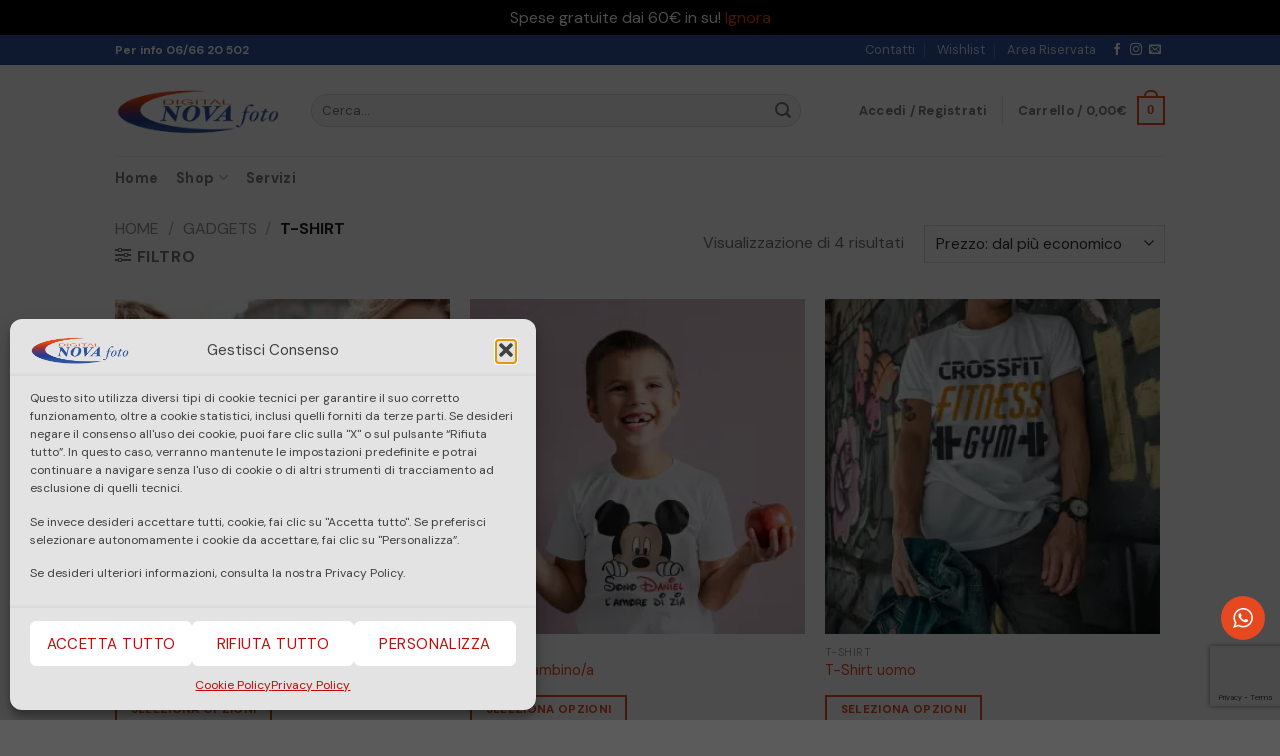

--- FILE ---
content_type: text/html; charset=UTF-8
request_url: https://novafotoroma.it/product-category/gadgets/t-shirt/
body_size: 34845
content:
<!DOCTYPE html>
<!--[if IE 9 ]> <html lang="it-IT" class="ie9 loading-site no-js"> <![endif]-->
<!--[if IE 8 ]> <html lang="it-IT" class="ie8 loading-site no-js"> <![endif]-->
<!--[if (gte IE 9)|!(IE)]><!--><html lang=it-IT class="loading-site no-js"> <!--<![endif]-->
<head>
<meta charset=UTF-8 />
<link rel=profile href="http://gmpg.org/xfn/11"/>
<link rel=pingback href="https://novafotoroma.it/xmlrpc.php"/>
<style>.btn-spinner{display:flex;align-items:center;font-size:1.3rem;border:none;background-color:#1d3557;color:#f1faee;padding:.8rem 1.5rem;border-radius:2rem;cursor:pointer;transition:.3s ease;box-shadow:0 1rem 2rem -1rem rgba(0,0,0,.445)}.btn-spinner:hover{background-color:#003049;color:#eae2b7;box-shadow:0 1rem 1rem -1rem rgba(0,0,0,.445)}.btn-spinner__text{margin-left:.8rem;text-transform:none!important}.spinner{width:1.5rem;height:1.5rem;display:inline-block;border:3px solid #dddf00;border-top-color:transparent;border-bottom-color:transparent;border-radius:50%;animation:spin 1s infinite}@keyframes spin {
	  0% {
	    transform: rotate(0);
	  }
	  50% {
	    transform: rotate(180deg);
	    border-top-color: #fcab41;
	    border-bottom-color: #80ffdb;
	    border-right-color: transparent;
	    border-left-color: transparent;
	  }
	  100% {
	    transform: rotate(360deg);
	  }
	}@keyframes blink {
	  25% {
	    opacity: 0;
	  }
	  50%,
	  70%,
	  100% {
	    opacity: 1;
	  }
	}@keyframes typing {
	  to {
	    max-width: 20rem;
	  }
	}#overlay-page{position:fixed;width:100%;height:100%;background-color:rgba(0,0,0,.8);text-align:center;z-index:999999;text-align:center;margin:0 auto;display:table}.spinner2{position:relative;margin:0 auto!important;text-align:center;position:relative;display:inherit;margin-top:20%!important}</style>
<script>document.documentElement.className=document.documentElement.className+' yes-js js_active js'</script>
<script>(function(html){html.className=html.className.replace(/\bno-js\b/,'js')})(document.documentElement);</script>
<meta name=robots content='index, follow, max-image-preview:large, max-snippet:-1, max-video-preview:-1'/>
<script>window._wca=window._wca||[];</script>
<meta name=viewport content="width=device-width, initial-scale=1, maximum-scale=1"/>
<!-- This site is optimized with the Yoast SEO plugin v19.6.1 - https://yoast.com/wordpress/plugins/seo/ -->
<title>T-Shirt | Shop | categoria: gadgets | Novafoto Roma</title>
<meta name=description content="T-Shirt con le immagini che preferisci. Inventa il tuo stile, regala qualcosa di davvero unico, vesti i tuoi ricordi. Con Novafoto Roma puoi!"/>
<link rel=canonical href="https://novafotoroma.it/product-category/gadgets/t-shirt/"/>
<meta property=og:locale content=it_IT />
<meta property=og:type content=article />
<meta property=og:title content="T-Shirt | Shop | categoria: gadgets | Novafoto Roma"/>
<meta property=og:description content="T-Shirt con le immagini che preferisci. Inventa il tuo stile, regala qualcosa di davvero unico, vesti i tuoi ricordi. Con Novafoto Roma puoi!"/>
<meta property=og:url content="https://novafotoroma.it/product-category/gadgets/t-shirt/"/>
<meta property=og:site_name content="Novafoto Roma"/>
<meta name=twitter:card content=summary_large_image />
<script type="application/ld+json" class=yoast-schema-graph>{"@context":"https://schema.org","@graph":[{"@type":"CollectionPage","@id":"https://novafotoroma.it/product-category/gadgets/t-shirt/","url":"https://novafotoroma.it/product-category/gadgets/t-shirt/","name":"T-Shirt | Shop | categoria: gadgets | Novafoto Roma","isPartOf":{"@id":"https://novafotoroma.it/#website"},"primaryImageOfPage":{"@id":"https://novafotoroma.it/product-category/gadgets/t-shirt/#primaryimage"},"image":{"@id":"https://novafotoroma.it/product-category/gadgets/t-shirt/#primaryimage"},"thumbnailUrl":"https://i0.wp.com/novafotoroma.it/wp-content/uploads/2021/09/T-Shirt-donna-Novafoto.jpg?fit=800%2C800&ssl=1","description":"T-Shirt con le immagini che preferisci. Inventa il tuo stile, regala qualcosa di davvero unico, vesti i tuoi ricordi. Con Novafoto Roma puoi!","breadcrumb":{"@id":"https://novafotoroma.it/product-category/gadgets/t-shirt/#breadcrumb"},"inLanguage":"it-IT"},{"@type":"ImageObject","inLanguage":"it-IT","@id":"https://novafotoroma.it/product-category/gadgets/t-shirt/#primaryimage","url":"https://i0.wp.com/novafotoroma.it/wp-content/uploads/2021/09/T-Shirt-donna-Novafoto.jpg?fit=800%2C800&ssl=1","contentUrl":"https://i0.wp.com/novafotoroma.it/wp-content/uploads/2021/09/T-Shirt-donna-Novafoto.jpg?fit=800%2C800&ssl=1","width":800,"height":800,"caption":"T-Shirt-donna-Novafoto"},{"@type":"BreadcrumbList","@id":"https://novafotoroma.it/product-category/gadgets/t-shirt/#breadcrumb","itemListElement":[{"@type":"ListItem","position":1,"name":"Home","item":"https://novafotoroma.it/"},{"@type":"ListItem","position":2,"name":"Gadgets","item":"https://novafotoroma.it/product-category/gadgets/"},{"@type":"ListItem","position":3,"name":"T-Shirt"}]},{"@type":"WebSite","@id":"https://novafotoroma.it/#website","url":"https://novafotoroma.it/","name":"Novafoto Roma","description":"Novafoto | Stampa foto e servizi per dare vita ai tuoi ricordi più belli","publisher":{"@id":"https://novafotoroma.it/#organization"},"potentialAction":[{"@type":"SearchAction","target":{"@type":"EntryPoint","urlTemplate":"https://novafotoroma.it/?s={search_term_string}"},"query-input":"required name=search_term_string"}],"inLanguage":"it-IT"},{"@type":"Organization","@id":"https://novafotoroma.it/#organization","name":"Novafoto Roma","url":"https://novafotoroma.it/","sameAs":[],"logo":{"@type":"ImageObject","inLanguage":"it-IT","@id":"https://novafotoroma.it/#/schema/logo/image/","url":"https://i0.wp.com/novafotoroma.it/wp-content/uploads/2021/06/Logo-Novafoto.png?fit=765%2C246&ssl=1","contentUrl":"https://i0.wp.com/novafotoroma.it/wp-content/uploads/2021/06/Logo-Novafoto.png?fit=765%2C246&ssl=1","width":765,"height":246,"caption":"Novafoto Roma"},"image":{"@id":"https://novafotoroma.it/#/schema/logo/image/"}}]}</script>
<!-- / Yoast SEO plugin. -->
<link rel=dns-prefetch href='//stats.wp.com'/>
<link rel=dns-prefetch href='//fonts.googleapis.com'/>
<link rel=dns-prefetch href='//s.w.org'/>
<link rel=dns-prefetch href='//i0.wp.com'/>
<link rel=dns-prefetch href='//c0.wp.com'/>
<link rel=alternate type="application/rss+xml" title="Novafoto Roma &raquo; Feed" href="https://novafotoroma.it/feed/"/>
<link rel=alternate type="application/rss+xml" title="Novafoto Roma &raquo; Feed dei commenti" href="https://novafotoroma.it/comments/feed/"/>
<link rel=alternate type="application/rss+xml" title="Feed Novafoto Roma &raquo; T-Shirt Categoria" href="https://novafotoroma.it/product-category/gadgets/t-shirt/feed/"/>
<script type="text/javascript">window._wpemojiSettings={"baseUrl":"https:\/\/s.w.org\/images\/core\/emoji\/14.0.0\/72x72\/","ext":".png","svgUrl":"https:\/\/s.w.org\/images\/core\/emoji\/14.0.0\/svg\/","svgExt":".svg","source":{"concatemoji":"https:\/\/novafotoroma.it\/wp-includes\/js\/wp-emoji-release.min.js?ver=6.0.1"}};!function(e,a,t){var n,r,o,i=a.createElement("canvas"),p=i.getContext&&i.getContext("2d");function s(e,t){var a=String.fromCharCode,e=(p.clearRect(0,0,i.width,i.height),p.fillText(a.apply(this,e),0,0),i.toDataURL());return p.clearRect(0,0,i.width,i.height),p.fillText(a.apply(this,t),0,0),e===i.toDataURL()}function c(e){var t=a.createElement("script");t.src=e,t.defer=t.type="text/javascript",a.getElementsByTagName("head")[0].appendChild(t)}for(o=Array("flag","emoji"),t.supports={everything:!0,everythingExceptFlag:!0},r=0;r<o.length;r++)t.supports[o[r]]=function(e){if(!p||!p.fillText)return!1;switch(p.textBaseline="top",p.font="600 32px Arial",e){case"flag":return s([127987,65039,8205,9895,65039],[127987,65039,8203,9895,65039])?!1:!s([55356,56826,55356,56819],[55356,56826,8203,55356,56819])&&!s([55356,57332,56128,56423,56128,56418,56128,56421,56128,56430,56128,56423,56128,56447],[55356,57332,8203,56128,56423,8203,56128,56418,8203,56128,56421,8203,56128,56430,8203,56128,56423,8203,56128,56447]);case"emoji":return!s([129777,127995,8205,129778,127999],[129777,127995,8203,129778,127999])}return!1}(o[r]),t.supports.everything=t.supports.everything&&t.supports[o[r]],"flag"!==o[r]&&(t.supports.everythingExceptFlag=t.supports.everythingExceptFlag&&t.supports[o[r]]);t.supports.everythingExceptFlag=t.supports.everythingExceptFlag&&!t.supports.flag,t.DOMReady=!1,t.readyCallback=function(){t.DOMReady=!0},t.supports.everything||(n=function(){t.readyCallback()},a.addEventListener?(a.addEventListener("DOMContentLoaded",n,!1),e.addEventListener("load",n,!1)):(e.attachEvent("onload",n),a.attachEvent("onreadystatechange",function(){"complete"===a.readyState&&t.readyCallback()})),(e=t.source||{}).concatemoji?c(e.concatemoji):e.wpemoji&&e.twemoji&&(c(e.twemoji),c(e.wpemoji)))}(window,document,window._wpemojiSettings);</script>
<style type="text/css">img.wp-smiley,img.emoji{display:inline!important;border:none!important;box-shadow:none!important;height:1em!important;width:1em!important;margin:0 .07em!important;vertical-align:-.1em!important;background:none!important;padding:0!important}</style>
<link rel=stylesheet id=ht_ctc_main_css-css href='https://novafotoroma.it/wp-content/plugins/click-to-chat-for-whatsapp/new/inc/assets/css/main.css?ver=4.34' type='text/css' media=all />
<style id=wp-block-library-inline-css type='text/css'>
:root{--wp-admin-theme-color:#007cba;--wp-admin-theme-color--rgb:0,124,186;--wp-admin-theme-color-darker-10:#006ba1;--wp-admin-theme-color-darker-10--rgb:0,107,161;--wp-admin-theme-color-darker-20:#005a87;--wp-admin-theme-color-darker-20--rgb:0,90,135;--wp-admin-border-width-focus:2px}@media (-webkit-min-device-pixel-ratio:2),(min-resolution:192dpi){:root{--wp-admin-border-width-focus:1.5px}}:root{--wp--preset--font-size--normal:16px;--wp--preset--font-size--huge:42px}:root .has-very-light-gray-background-color{background-color:#eee}:root .has-very-dark-gray-background-color{background-color:#313131}:root .has-very-light-gray-color{color:#eee}:root .has-very-dark-gray-color{color:#313131}:root .has-vivid-green-cyan-to-vivid-cyan-blue-gradient-background{background:linear-gradient(135deg,#00d084,#0693e3)}:root .has-purple-crush-gradient-background{background:linear-gradient(135deg,#34e2e4,#4721fb 50%,#ab1dfe)}:root .has-hazy-dawn-gradient-background{background:linear-gradient(135deg,#faaca8,#dad0ec)}:root .has-subdued-olive-gradient-background{background:linear-gradient(135deg,#fafae1,#67a671)}:root .has-atomic-cream-gradient-background{background:linear-gradient(135deg,#fdd79a,#004a59)}:root .has-nightshade-gradient-background{background:linear-gradient(135deg,#330968,#31cdcf)}:root .has-midnight-gradient-background{background:linear-gradient(135deg,#020381,#2874fc)}.has-regular-font-size{font-size:1em}.has-larger-font-size{font-size:2.625em}.has-normal-font-size{font-size:var(--wp--preset--font-size--normal)}.has-huge-font-size{font-size:var(--wp--preset--font-size--huge)}.has-text-align-center{text-align:center}.has-text-align-left{text-align:left}.has-text-align-right{text-align:right}#end-resizable-editor-section{display:none}.aligncenter{clear:both}.items-justified-left{justify-content:flex-start}.items-justified-center{justify-content:center}.items-justified-right{justify-content:flex-end}.items-justified-space-between{justify-content:space-between}.screen-reader-text{border:0;clip:rect(1px,1px,1px,1px);-webkit-clip-path:inset(50%);clip-path:inset(50%);height:1px;margin:-1px;overflow:hidden;padding:0;position:absolute;width:1px;word-wrap:normal!important}.screen-reader-text:focus{background-color:#ddd;clip:auto!important;-webkit-clip-path:none;clip-path:none;color:#444;display:block;font-size:1em;height:auto;left:5px;line-height:normal;padding:15px 23px 14px;text-decoration:none;top:5px;width:auto;z-index:100000}html :where(.has-border-color),html :where([style*=border-width]){border-style:solid}html :where(img[class*=wp-image-]){height:auto;max-width:100%}
.has-text-align-justify{text-align:justify;}
</style>
<link rel=stylesheet id=contact-form-7-css href='https://novafotoroma.it/wp-content/plugins/contact-form-7/includes/css/styles.css?ver=5.7.7' type='text/css' media=all />
<style id=woocommerce-inline-inline-css type='text/css'>.woocommerce form .form-row .required{visibility:visible}</style>
<link rel=stylesheet id=cmplz-general-css href='https://novafotoroma.it/wp-content/plugins/complianz-gdpr-premium/assets/css/cookieblocker.min.css?ver=1757081096' type='text/css' media=all />
<link rel=stylesheet id=flatsome-woocommerce-wishlist-css href='https://novafotoroma.it/wp-content/themes/flatsome/inc/integrations/wc-yith-wishlist/wishlist.css?ver=3.10.2' type='text/css' media=all />
<link rel=stylesheet id=flatsome-main-css href='https://novafotoroma.it/wp-content/themes/flatsome/assets/css/flatsome.css?ver=3.14.3' type='text/css' media=all />
<style id=flatsome-main-inline-css type='text/css'>@font-face{font-family:"fl-icons";font-display:block;src:url(https://novafotoroma.it/wp-content/themes/flatsome/assets/css/icons/fl-icons.eot?v=3.14.3);src:url(https://novafotoroma.it/wp-content/themes/flatsome/assets/css/icons/fl-icons.eot#iefix?v=3.14.3) format("embedded-opentype") , url(https://novafotoroma.it/wp-content/themes/flatsome/assets/css/icons/fl-icons.woff2?v=3.14.3) format("woff2") , url(https://novafotoroma.it/wp-content/themes/flatsome/assets/css/icons/fl-icons.ttf?v=3.14.3) format("truetype") , url(https://novafotoroma.it/wp-content/themes/flatsome/assets/css/icons/fl-icons.woff?v=3.14.3) format("woff") , url(https://novafotoroma.it/wp-content/themes/flatsome/assets/css/icons/fl-icons.svg?v=3.14.3#fl-icons) format("svg")}</style>
<link rel=stylesheet id=flatsome-shop-css href='https://novafotoroma.it/wp-content/themes/flatsome/assets/css/flatsome-shop.css?ver=3.14.3' type='text/css' media=all />
<link rel=stylesheet id=flatsome-style-css href='https://novafotoroma.it/wp-content/themes/flatsome-child/style.css?ver=3.0' type='text/css' media=all />
<link rel=stylesheet id=flatsome-googlefonts-css href='//fonts.googleapis.com/css?family=DM+Sans%3Aregular%2C700%2Cregular%2C700%2Cregular&#038;display=swap&#038;ver=3.9' type='text/css' media=all />
<link rel=stylesheet id=jetpack_css-css href='https://c0.wp.com/p/jetpack/11.3.1/css/jetpack.css' type='text/css' media=all />
<script type="text/javascript">window._nslDOMReady=function(callback){if(document.readyState==="complete"||document.readyState==="interactive"){callback();}else{document.addEventListener("DOMContentLoaded",callback);}};</script><script type='text/javascript' src='https://c0.wp.com/c/6.0.1/wp-includes/js/jquery/jquery.min.js' id=jquery-core-js></script>
<script type='text/javascript' src='https://c0.wp.com/c/6.0.1/wp-includes/js/jquery/jquery-migrate.min.js' id=jquery-migrate-js></script>
<script defer type='text/javascript' src='https://stats.wp.com/s-202552.js' id=woocommerce-analytics-js></script>
<link rel="https://api.w.org/" href="https://novafotoroma.it/wp-json/"/><link rel=alternate type="application/json" href="https://novafotoroma.it/wp-json/wp/v2/product_cat/34"/><link rel=EditURI type="application/rsd+xml" title=RSD href="https://novafotoroma.it/xmlrpc.php?rsd"/>
<link rel=wlwmanifest type="application/wlwmanifest+xml" href="https://novafotoroma.it/wp-includes/wlwmanifest.xml"/>
<meta name=generator content="WordPress 6.0.1"/>
<meta name=generator content="WooCommerce 5.9.1"/>
<script>var el_i13_login_captcha=null;var el_i13_register_captcha=null;</script>	<style>.cmplz-hidden{display:none!important}</style><style>img#wpstats{display:none}</style>
<!--[if IE]><link rel="stylesheet" type="text/css" href="https://novafotoroma.it/wp-content/themes/flatsome/assets/css/ie-fallback.css"><script src="//cdnjs.cloudflare.com/ajax/libs/html5shiv/3.6.1/html5shiv.js"></script><script>var head = document.getElementsByTagName('head')[0],style = document.createElement('style');style.type = 'text/css';style.styleSheet.cssText = ':before,:after{content:none !important';head.appendChild(style);setTimeout(function(){head.removeChild(style);}, 0);</script><script src="https://novafotoroma.it/wp-content/themes/flatsome/assets/libs/ie-flexibility.js"></script><![endif]--><script type="text/javascript">var _iub=_iub||{};_iub.cons_instructions=_iub.cons_instructions||[];_iub.cons_instructions.push(["init",{api_key:"8rGjZ7eImtV1WaGlBAYANzWYcUXWMYqY"}]);</script><script type="text/javascript" src="https://cdn.iubenda.com/cons/iubenda_cons.js" async></script>	<noscript><style>.woocommerce-product-gallery{opacity:1!important}</style></noscript>
<style type="text/css">html:not( .jetpack-lazy-images-js-enabled ):not( .js ) .jetpack-lazy-image {display:none}</style>
<script>document.documentElement.classList.add('jetpack-lazy-images-js-enabled');</script>
<link rel=icon href="https://i0.wp.com/novafotoroma.it/wp-content/uploads/2021/06/cropped-Icona-sito-Novafoto.png?fit=32%2C32&#038;ssl=1" sizes=32x32 />
<link rel=icon href="https://i0.wp.com/novafotoroma.it/wp-content/uploads/2021/06/cropped-Icona-sito-Novafoto.png?fit=192%2C192&#038;ssl=1" sizes=192x192 />
<link rel=apple-touch-icon href="https://i0.wp.com/novafotoroma.it/wp-content/uploads/2021/06/cropped-Icona-sito-Novafoto.png?fit=180%2C180&#038;ssl=1"/>
<meta name=msapplication-TileImage content="https://i0.wp.com/novafotoroma.it/wp-content/uploads/2021/06/cropped-Icona-sito-Novafoto.png?fit=270%2C270&#038;ssl=1"/>
<style id=custom-css type="text/css">:root{--primary-color:#e74920}.header-main{height:91px}#logo img{max-height:91px}#logo{width:166px}.header-bottom{min-height:43px}.header-top{min-height:30px}.transparent .header-main{height:30px}.transparent #logo img{max-height:30px}.has-transparent+.page-title:first-of-type,.has-transparent+#main>.page-title,.has-transparent+#main>div>.page-title,.has-transparent+#main .page-header-wrapper:first-of-type .page-title{padding-top:110px}.header.show-on-scroll,.stuck .header-main{height:70px!important}.stuck #logo img{max-height:70px!important}.search-form{width:90%}.header-bg-color,.header-wrapper{background-color:rgba(255,255,255,.9)}.header-bottom{background-color:rgba(66,66,66,0)}.header-bottom-nav>li>a{line-height:16px}@media (max-width:549px){.header-main{height:70px}#logo img{max-height:70px}}.main-menu-overlay{background-color:#e74920}.header-top{background-color:#2f529c!important}.accordion-title.active,.has-icon-bg .icon .icon-inner,.logo a,.primary.is-underline,.primary.is-link,.badge-outline .badge-inner,.nav-outline>li.active>a,.nav-outline>li.active>a,.cart-icon strong,[data-color="primary"],.is-outline.primary{color:#e74920}[data-text-color="primary"]{color:#e74920!important}[data-text-bg="primary"]{background-color:#e74920}.scroll-to-bullets a,.featured-title, .label-new.menu-item > a:after, .nav-pagination > li > .current,.nav-pagination > li > span:hover,.nav-pagination > li > a:hover,.has-hover:hover .badge-outline .badge-inner,button[type="submit"], .button.wc-forward:not(.checkout):not(.checkout-button), .button.submit-button, .button.primary:not(.is-outline),.featured-table .title,.is-outline:hover, .has-icon:hover .icon-label,.nav-dropdown-bold .nav-column li > a:hover, .nav-dropdown.nav-dropdown-bold > li > a:hover, .nav-dropdown-bold.dark .nav-column li > a:hover, .nav-dropdown.nav-dropdown-bold.dark > li > a:hover, .is-outline:hover, .tagcloud a:hover,.grid-tools a, input[type='submit']:not(.is-form), .box-badge:hover .box-text, input.button.alt,.nav-box > li > a:hover,.nav-box > li.active > a,.nav-pills > li.active > a ,.current-dropdown .cart-icon strong, .cart-icon:hover strong, .nav-line-bottom > li > a:before, .nav-line-grow > li > a:before, .nav-line > li > a:before,.banner, .header-top, .slider-nav-circle .flickity-prev-next-button:hover svg, .slider-nav-circle .flickity-prev-next-button:hover .arrow, .primary.is-outline:hover, .button.primary:not(.is-outline), input[type='submit'].primary, input[type='submit'].primary, input[type='reset'].button, input[type='button'].primary, .badge-inner{background-color:#e74920}.nav-vertical.nav-tabs>li.active>a,.scroll-to-bullets a.active,.nav-pagination>li>.current,.nav-pagination>li>span:hover,.nav-pagination>li>a:hover,.has-hover:hover .badge-outline .badge-inner,.accordion-title.active,.featured-table,.is-outline:hover,.tagcloud a:hover,blockquote,.has-border,.cart-icon strong:after,.cart-icon strong,.blockUI:before,.processing:before,.loading-spin,.slider-nav-circle .flickity-prev-next-button:hover svg,.slider-nav-circle .flickity-prev-next-button:hover .arrow,.primary.is-outline:hover{border-color:#e74920}.nav-tabs>li.active>a{border-top-color:#e74920}.widget_shopping_cart_content .blockUI.blockOverlay:before{border-left-color:#e74920}.woocommerce-checkout-review-order .blockUI.blockOverlay:before{border-left-color:#e74920}.slider .flickity-prev-next-button:hover svg,.slider .flickity-prev-next-button:hover .arrow{fill:#e74920}[data-icon-label]:after, .secondary.is-underline:hover,.secondary.is-outline:hover,.icon-label,.button.secondary:not(.is-outline),.button.alt:not(.is-outline), .badge-inner.on-sale, .button.checkout, .single_add_to_cart_button, .current .breadcrumb-step{background-color:#2f529c}[data-text-bg="secondary"]{background-color:#2f529c}.secondary.is-underline,.secondary.is-link,.secondary.is-outline,.stars a.active,.star-rating:before,.woocommerce-page .star-rating:before,.star-rating span:before,.color-secondary{color:#2f529c}[data-text-color="secondary"]{color:#2f529c!important}.secondary.is-outline:hover{border-color:#2f529c}body{font-family:"DM Sans",sans-serif}body{font-weight:0}.nav>li>a{font-family:"DM Sans",sans-serif}.mobile-sidebar-levels-2 .nav>li>ul>li>a{font-family:"DM Sans",sans-serif}.nav>li>a{font-weight:700}.mobile-sidebar-levels-2 .nav>li>ul>li>a{font-weight:700}h1,h2,h3,h4,h5,h6,.heading-font,.off-canvas-center .nav-sidebar.nav-vertical>li>a{font-family:"DM Sans",sans-serif}h1,h2,h3,h4,h5,h6,.heading-font,.banner h1,.banner h2{font-weight:700}.nav>li>a,.links>li>a{text-transform:none}h3.widget-title,span.widget-title{text-transform:none}.alt-font{font-family:"DM Sans",sans-serif}.alt-font{font-weight:0!important}a{color:#e74920}a:hover{color:#f18c73}.tagcloud a:hover{border-color:#f18c73;background-color:#f18c73}.shop-page-title.featured-title .title-bg{background-image:url(https://novafotoroma.it/wp-content/uploads/2021/09/T-Shirt-donna-Novafoto.jpg)!important}@media screen and (min-width:550px){.products .box-vertical .box-image{min-width:300px!important;width:300px!important}}button[name="update_cart"]{display:none}.label-new.menu-item>a:after{content:"Nuovo"}.label-hot.menu-item>a:after{content:"Hot"}.label-sale.menu-item>a:after{content:"Offerta"}.label-popular.menu-item>a:after{content:"Popolare"}</style>	<style type="text/css" id=wp-custom-css>ul.product_list_widget li a:not(.remove) {overflow:unset!important}</style>
</head>
<body class="archive tax-product_cat term-t-shirt term-34 wp-custom-logo theme-flatsome woocommerce woocommerce-page woocommerce-demo-store woocommerce-no-js yith-wapo-frontend lightbox nav-dropdown-has-arrow nav-dropdown-has-shadow nav-dropdown-has-border mobile-submenu-toggle"><noscript><meta HTTP-EQUIV="refresh" content="0;url='http://novafotoroma.it/product-category/gadgets/t-shirt/?PageSpeed=noscript'" /><style><!--table,div,span,font,p{display:none} --></style><div style="display:block">Please click <a href="http://novafotoroma.it/product-category/gadgets/t-shirt/?PageSpeed=noscript">here</a> if you are not redirected within a few seconds.</div></noscript>
<!-- SPINNER -->
<div id=overlay-page style=display:none>
<div class=spinner2>
<button class=btn-spinner>
<span class=spinner></span>
<span class=btn-spinner__text>Attendere...</span>
</button>
</div>
</div>
<script>function startSpinner(){jQuery('#overlay-page').show();}function stopSpinner(){jQuery('#overlay-page').hide();}</script>
<!-- END SPINNER -->
<p class="woocommerce-store-notice demo_store" data-notice-id=9989ec0aff1666ff82006fdd18ee668d style="display:none;">Spese gratuite dai 60€ in su! <a href="#" class=woocommerce-store-notice__dismiss-link>Ignora</a></p><svg xmlns="http://www.w3.org/2000/svg" viewBox="0 0 0 0" width=0 height=0 focusable=false role=none style="visibility: hidden; position: absolute; left: -9999px; overflow: hidden;"><defs><filter id=wp-duotone-dark-grayscale><feColorMatrix color-interpolation-filters=sRGB type=matrix values=" .299 .587 .114 0 0 .299 .587 .114 0 0 .299 .587 .114 0 0 .299 .587 .114 0 0 "/><feComponentTransfer color-interpolation-filters=sRGB><feFuncR type=table tableValues="0 0.49803921568627"/><feFuncG type=table tableValues="0 0.49803921568627"/><feFuncB type=table tableValues="0 0.49803921568627"/><feFuncA type=table tableValues="1 1"/></feComponentTransfer><feComposite in2=SourceGraphic operator=in /></filter></defs></svg><svg xmlns="http://www.w3.org/2000/svg" viewBox="0 0 0 0" width=0 height=0 focusable=false role=none style="visibility: hidden; position: absolute; left: -9999px; overflow: hidden;"><defs><filter id=wp-duotone-grayscale><feColorMatrix color-interpolation-filters=sRGB type=matrix values=" .299 .587 .114 0 0 .299 .587 .114 0 0 .299 .587 .114 0 0 .299 .587 .114 0 0 "/><feComponentTransfer color-interpolation-filters=sRGB><feFuncR type=table tableValues="0 1"/><feFuncG type=table tableValues="0 1"/><feFuncB type=table tableValues="0 1"/><feFuncA type=table tableValues="1 1"/></feComponentTransfer><feComposite in2=SourceGraphic operator=in /></filter></defs></svg><svg xmlns="http://www.w3.org/2000/svg" viewBox="0 0 0 0" width=0 height=0 focusable=false role=none style="visibility: hidden; position: absolute; left: -9999px; overflow: hidden;"><defs><filter id=wp-duotone-purple-yellow><feColorMatrix color-interpolation-filters=sRGB type=matrix values=" .299 .587 .114 0 0 .299 .587 .114 0 0 .299 .587 .114 0 0 .299 .587 .114 0 0 "/><feComponentTransfer color-interpolation-filters=sRGB><feFuncR type=table tableValues="0.54901960784314 0.98823529411765"/><feFuncG type=table tableValues="0 1"/><feFuncB type=table tableValues="0.71764705882353 0.25490196078431"/><feFuncA type=table tableValues="1 1"/></feComponentTransfer><feComposite in2=SourceGraphic operator=in /></filter></defs></svg><svg xmlns="http://www.w3.org/2000/svg" viewBox="0 0 0 0" width=0 height=0 focusable=false role=none style="visibility: hidden; position: absolute; left: -9999px; overflow: hidden;"><defs><filter id=wp-duotone-blue-red><feColorMatrix color-interpolation-filters=sRGB type=matrix values=" .299 .587 .114 0 0 .299 .587 .114 0 0 .299 .587 .114 0 0 .299 .587 .114 0 0 "/><feComponentTransfer color-interpolation-filters=sRGB><feFuncR type=table tableValues="0 1"/><feFuncG type=table tableValues="0 0.27843137254902"/><feFuncB type=table tableValues="0.5921568627451 0.27843137254902"/><feFuncA type=table tableValues="1 1"/></feComponentTransfer><feComposite in2=SourceGraphic operator=in /></filter></defs></svg><svg xmlns="http://www.w3.org/2000/svg" viewBox="0 0 0 0" width=0 height=0 focusable=false role=none style="visibility: hidden; position: absolute; left: -9999px; overflow: hidden;"><defs><filter id=wp-duotone-midnight><feColorMatrix color-interpolation-filters=sRGB type=matrix values=" .299 .587 .114 0 0 .299 .587 .114 0 0 .299 .587 .114 0 0 .299 .587 .114 0 0 "/><feComponentTransfer color-interpolation-filters=sRGB><feFuncR type=table tableValues="0 0"/><feFuncG type=table tableValues="0 0.64705882352941"/><feFuncB type=table tableValues="0 1"/><feFuncA type=table tableValues="1 1"/></feComponentTransfer><feComposite in2=SourceGraphic operator=in /></filter></defs></svg><svg xmlns="http://www.w3.org/2000/svg" viewBox="0 0 0 0" width=0 height=0 focusable=false role=none style="visibility: hidden; position: absolute; left: -9999px; overflow: hidden;"><defs><filter id=wp-duotone-magenta-yellow><feColorMatrix color-interpolation-filters=sRGB type=matrix values=" .299 .587 .114 0 0 .299 .587 .114 0 0 .299 .587 .114 0 0 .299 .587 .114 0 0 "/><feComponentTransfer color-interpolation-filters=sRGB><feFuncR type=table tableValues="0.78039215686275 1"/><feFuncG type=table tableValues="0 0.94901960784314"/><feFuncB type=table tableValues="0.35294117647059 0.47058823529412"/><feFuncA type=table tableValues="1 1"/></feComponentTransfer><feComposite in2=SourceGraphic operator=in /></filter></defs></svg><svg xmlns="http://www.w3.org/2000/svg" viewBox="0 0 0 0" width=0 height=0 focusable=false role=none style="visibility: hidden; position: absolute; left: -9999px; overflow: hidden;"><defs><filter id=wp-duotone-purple-green><feColorMatrix color-interpolation-filters=sRGB type=matrix values=" .299 .587 .114 0 0 .299 .587 .114 0 0 .299 .587 .114 0 0 .299 .587 .114 0 0 "/><feComponentTransfer color-interpolation-filters=sRGB><feFuncR type=table tableValues="0.65098039215686 0.40392156862745"/><feFuncG type=table tableValues="0 1"/><feFuncB type=table tableValues="0.44705882352941 0.4"/><feFuncA type=table tableValues="1 1"/></feComponentTransfer><feComposite in2=SourceGraphic operator=in /></filter></defs></svg><svg xmlns="http://www.w3.org/2000/svg" viewBox="0 0 0 0" width=0 height=0 focusable=false role=none style="visibility: hidden; position: absolute; left: -9999px; overflow: hidden;"><defs><filter id=wp-duotone-blue-orange><feColorMatrix color-interpolation-filters=sRGB type=matrix values=" .299 .587 .114 0 0 .299 .587 .114 0 0 .299 .587 .114 0 0 .299 .587 .114 0 0 "/><feComponentTransfer color-interpolation-filters=sRGB><feFuncR type=table tableValues="0.098039215686275 1"/><feFuncG type=table tableValues="0 0.66274509803922"/><feFuncB type=table tableValues="0.84705882352941 0.41960784313725"/><feFuncA type=table tableValues="1 1"/></feComponentTransfer><feComposite in2=SourceGraphic operator=in /></filter></defs></svg>
<a class="skip-link screen-reader-text" href="#main">Skip to content</a>
<div id=wrapper>
<header id=header class="header has-sticky sticky-jump">
<div class=header-wrapper>
<div id=top-bar class="header-top hide-for-sticky nav-dark">
<div class="flex-row container">
<div class="flex-col hide-for-medium flex-left">
<ul class="nav nav-left medium-nav-center nav-small  nav-divided">
<li class="html custom html_topbar_left"><strong class=lowercase>Per info 06/66 20 502</strong></li> </ul>
</div>
<div class="flex-col hide-for-medium flex-center">
<ul class="nav nav-center nav-small  nav-divided">
</ul>
</div>
<div class="flex-col hide-for-medium flex-right">
<ul class="nav top-bar-nav nav-right nav-small  nav-divided">
<li id=menu-item-258 class="menu-item menu-item-type-post_type menu-item-object-page menu-item-258 menu-item-design-default"><a href="https://novafotoroma.it/contatti/" class=nav-top-link>Contatti</a></li>
<li id=menu-item-527 class="menu-item menu-item-type-post_type menu-item-object-page menu-item-527 menu-item-design-default"><a href="https://novafotoroma.it/il-mio-account/wishlist/" class=nav-top-link>Wishlist</a></li>
<li id=menu-item-2794 class="menu-item menu-item-type-custom menu-item-object-custom menu-item-2794 menu-item-design-default"><a href="/login" class=nav-top-link>Area Riservata</a></li>
<li class="html header-social-icons ml-0">
<div class="social-icons follow-icons"><a href="https://www.facebook.com/nova.foto.54" target=_blank data-label=Facebook rel="noopener noreferrer nofollow" class="icon plain facebook tooltip" title="Seguici su Facebook" aria-label="Seguici su Facebook"><i class=icon-facebook></i></a><a href="https://www.instagram.com/novafoto1/" target=_blank rel="noopener noreferrer nofollow" data-label=Instagram class="icon plain  instagram tooltip" title="Seguici su Instagram" aria-label="Seguici su Instagram"><i class=icon-instagram></i></a><a href="mailto:info@novafotoroma.it" data-label=E-mail rel=nofollow class="icon plain  email tooltip" title="Inviaci un'email" aria-label="Inviaci un&#039;email"><i class=icon-envelop></i></a></div></li> </ul>
</div>
<div class="flex-col show-for-medium flex-grow">
<ul class="nav nav-center nav-small mobile-nav  nav-divided">
<li class="html custom html_topbar_left"><strong class=lowercase>Per info 06/66 20 502</strong></li> </ul>
</div>
</div>
</div>
<div id=masthead class="header-main ">
<div class="header-inner flex-row container logo-left medium-logo-center" role=navigation>
<!-- Logo -->
<div id=logo class="flex-col logo">
<!-- Header logo -->
<a href="https://novafotoroma.it/" title="Novafoto Roma - Novafoto | Stampa foto e servizi per dare vita ai tuoi ricordi più belli" rel=home>
<img width=166 height=91 src="https://novafotoroma.it/wp-content/uploads/2021/06/Logo-Novafoto.png" class="header_logo header-logo" alt="Novafoto Roma"/><img width=166 height=91 src="https://novafotoroma.it/wp-content/uploads/2021/06/Logo-Novafoto.png" class=header-logo-dark alt="Novafoto Roma"/></a>
</div>
<!-- Mobile Left Elements -->
<div class="flex-col show-for-medium flex-left">
<ul class="mobile-nav nav nav-left ">
<li class="nav-icon has-icon">
<a href="#" data-open="#main-menu" data-pos=center data-bg=main-menu-overlay data-color=dark class=is-small aria-label=Menu aria-controls=main-menu aria-expanded=false>
<i class=icon-menu></i>
</a>
</li> </ul>
</div>
<!-- Left Elements -->
<div class="flex-col hide-for-medium flex-left
            flex-grow">
<ul class="header-nav header-nav-main nav nav-left  nav-uppercase">
<li class="header-search-form search-form html relative has-icon">
<div class=header-search-form-wrapper>
<div class="searchform-wrapper ux-search-box relative form-flat is-normal"><form role=search method=get class=searchform action="https://novafotoroma.it/">
<div class="flex-row relative">
<div class="flex-col flex-grow">
<label class=screen-reader-text for=woocommerce-product-search-field-0>Cerca:</label>
<input type=search id=woocommerce-product-search-field-0 class="search-field mb-0" placeholder="Cerca&hellip;" value="" name=s />
<input type=hidden name=post_type value=product />
</div>
<div class=flex-col>
<button type=submit value=Cerca class="ux-search-submit submit-button secondary button icon mb-0" aria-label=Submit>
<i class=icon-search></i>	</button>
</div>
</div>
<div class="live-search-results text-left z-top"></div>
</form>
</div>	</div>
</li> </ul>
</div>
<!-- Right Elements -->
<div class="flex-col hide-for-medium flex-right">
<ul class="header-nav header-nav-main nav nav-right  nav-uppercase">
<li class="account-item has-icon
    ">
<a href="https://novafotoroma.it/il-mio-account/" class="nav-top-link nav-top-not-logged-in is-small" data-open="#login-form-popup">
<span>
Accedi / Registrati </span>
</a>
</li>
<li class=header-divider></li><li class="cart-item has-icon has-dropdown">
<a href="https://novafotoroma.it/cart/" title=Carrello class="header-cart-link is-small">
<span class=header-cart-title>
Carrello / <span class=cart-price><span class="woocommerce-Price-amount amount"><bdi>0,00<span class=woocommerce-Price-currencySymbol>&euro;</span></bdi></span></span>
</span>
<span class="cart-icon image-icon">
<strong>0</strong>
</span>
</a>
<ul class="nav-dropdown nav-dropdown-default">
<li class="html widget_shopping_cart">
<div class=widget_shopping_cart_content>
<p class=woocommerce-mini-cart__empty-message>Nessun prodotto nel carrello.</p>
</div>
</li>
</ul>
</li>
</ul>
</div>
<!-- Mobile Right Elements -->
<div class="flex-col show-for-medium flex-right">
<ul class="mobile-nav nav nav-right ">
<li class="cart-item has-icon">
<a href="https://novafotoroma.it/cart/" class="header-cart-link off-canvas-toggle nav-top-link is-small" data-open="#cart-popup" data-class=off-canvas-cart title=Carrello data-pos=right>
<span class="cart-icon image-icon">
<strong>0</strong>
</span>
</a>
<!-- Cart Sidebar Popup -->
<div id=cart-popup class="mfp-hide widget_shopping_cart">
<div class="cart-popup-inner inner-padding">
<div class="cart-popup-title text-center">
<h4 class=uppercase>Carrello</h4>
<div class=is-divider></div>
</div>
<div class=widget_shopping_cart_content>
<p class=woocommerce-mini-cart__empty-message>Nessun prodotto nel carrello.</p>
</div>
<div class="cart-sidebar-content relative"></div> </div>
</div>
</li>
</ul>
</div>
</div>
<div class=container><div class="top-divider full-width"></div></div>
</div><div id=wide-nav class="header-bottom wide-nav hide-for-medium">
<div class="flex-row container">
<div class="flex-col hide-for-medium flex-left">
<ul class="nav header-nav header-bottom-nav nav-left  nav-line-grow nav-size-medium nav-spacing-medium nav-uppercase">
<li id=menu-item-297 class="menu-item menu-item-type-post_type menu-item-object-page menu-item-home menu-item-297 menu-item-design-default"><a href="https://novafotoroma.it/" class=nav-top-link>Home</a></li>
<li id=menu-item-1101 class="menu-item menu-item-type-post_type menu-item-object-page menu-item-1101 menu-item-design-full-width menu-item-has-block has-dropdown"><a href="https://novafotoroma.it/shop-novafoto-nuovo/" class=nav-top-link>Shop<i class=icon-angle-down></i></a><div class="sub-menu nav-dropdown"><div class="row row-collapse row-full-width align-equal align-center" id=row-1088206958>
<div id=col-1962775431 class="col medium-12 small-12 large-6">
<div class=col-inner style="background-color:rgb(221, 221, 221);">
<div class="row row-collapse align-equal" id=row-595511736>
<div id=col-1025460909 class="col medium-6 small-12 large-6">
<div class=col-inner>
<div class="slider-wrapper relative" id=slider-1495848550>
<div class="slider slider-nav-circle slider-nav-large slider-nav-light slider-style-normal" data-flickity-options='{
            "cellAlign": "center",
            "imagesLoaded": true,
            "lazyLoad": 1,
            "freeScroll": true,
            "wrapAround": true,
            "autoPlay": 4000,
            "pauseAutoPlayOnHover" : true,
            "prevNextButtons": false,
            "contain" : true,
            "adaptiveHeight" : true,
            "dragThreshold" : 10,
            "percentPosition": true,
            "pageDots": true,
            "rightToLeft": false,
            "draggable": true,
            "selectedAttraction": 0.1,
            "parallax" : 0,
            "friction": 0.6        }'>
<div class="banner has-hover has-slide-effect slide-zoom-in" id=banner-558371105>
<div class="banner-inner fill">
<div class="banner-bg fill">
<div class="bg fill bg-fill bg-loaded"></div>
<div class=overlay></div>
</div>
<div class="banner-layers container">
<div class="fill banner-link"></div>
<div id=text-box-1770684337 class="text-box banner-layer x50 md-x50 lg-x50 y90 md-y90 lg-y90 res-text">
<div class="text-box-content text dark">
<div class="text-inner text-center">
<h2 class=uppercase><strong>STAMPE fotografiche</strong></h2>
<a href="https://www.novafotoroma.it/product-category/stampa-foto/stampe-fotografiche/" target=_self class="button white is-outline is-large">
<span>Scopri i formati</span>
</a>
</div>
</div>
<style>#text-box-1770684337{width:80%}#text-box-1770684337 .text-box-content{font-size:100%}</style>
</div>
</div>
</div>
<style>#banner-558371105{padding-top:400px}#banner-558371105 .bg.bg-loaded{background-image:url(https://i0.wp.com/novafotoroma.it/wp-content/uploads/2021/10/stampe-fotografiche-shop-categoria-stampe-fotografiche-Novafoto.jpg?fit=800%2C800&ssl=1)}#banner-558371105 .overlay{background-color:rgba(0,0,0,.2)}</style>
</div>
<div class="banner has-hover has-slide-effect slide-zoom-in" id=banner-1397515868>
<div class="banner-inner fill">
<div class="banner-bg fill">
<div class="bg fill bg-fill bg-loaded"></div>
<div class=overlay></div>
</div>
<div class="banner-layers container">
<div class="fill banner-link"></div>
<div id=text-box-1218601363 class="text-box banner-layer x50 md-x50 lg-x50 y90 md-y90 lg-y90 res-text">
<div class="text-box-content text dark">
<div class="text-inner text-center">
<h2 class=uppercase><strong>STAMPE su tela</strong></h2>
<a href="https://www.novafotoroma.it/product-category/stampa-foto/stampe-su-tela/" target=_self class="button white is-outline is-large">
<span>Scopri i formati</span>
</a>
</div>
</div>
<style>#text-box-1218601363{width:80%}#text-box-1218601363 .text-box-content{font-size:100%}</style>
</div>
</div>
</div>
<style>#banner-1397515868{padding-top:400px}#banner-1397515868 .bg.bg-loaded{background-image:url(https://i0.wp.com/novafotoroma.it/wp-content/uploads/2021/09/Stampa-su-tela-piccolo-formato-Novafoto.jpg?fit=800%2C800&ssl=1)}#banner-1397515868 .overlay{background-color:rgba(0,0,0,.2)}</style>
</div>
<div class="banner has-hover has-slide-effect slide-zoom-in" id=banner-1371926160>
<div class="banner-inner fill">
<div class="banner-bg fill">
<div class="bg fill bg-fill bg-loaded"></div>
<div class=overlay></div>
</div>
<div class="banner-layers container">
<div class="fill banner-link"></div>
<div id=text-box-1268800644 class="text-box banner-layer x50 md-x50 lg-x50 y90 md-y90 lg-y90 res-text">
<div class="text-box-content text dark">
<div class="text-inner text-center">
<h2 class=uppercase><strong>STAMPE su pannello</strong></h2>
<a href="https://www.novafotoroma.it/product-tag/stampe-su-pannello/" target=_self class="button white is-outline is-large">
<span>Scopri i formati</span>
</a>
</div>
</div>
<style>#text-box-1268800644{width:80%}#text-box-1268800644 .text-box-content{font-size:100%}</style>
</div>
</div>
</div>
<style>#banner-1371926160{padding-top:400px}#banner-1371926160 .bg.bg-loaded{background-image:url(https://i0.wp.com/novafotoroma.it/wp-content/uploads/2021/09/Stampa-su-pannello-bn-Novafoto.jpg?fit=800%2C800&ssl=1)}#banner-1371926160 .overlay{background-color:rgba(0,0,0,.2)}</style>
</div>
<div class="banner has-hover has-slide-effect slide-zoom-in" id=banner-1741051510>
<div class="banner-inner fill">
<div class="banner-bg fill">
<div class="bg fill bg-fill bg-loaded"></div>
<div class=overlay></div>
</div>
<div class="banner-layers container">
<div class="fill banner-link"></div>
<div id=text-box-1418704820 class="text-box banner-layer x50 md-x50 lg-x50 y90 md-y90 lg-y90 res-text">
<div class="text-box-content text dark">
<div class="text-inner text-center">
<h2 class=uppercase><strong>collage su pannello</strong></h2>
<a href="https://www.novafotoroma.it/product-category/stampa-foto/collage-su-pannello/" target=_self class="button white is-outline is-large">
<span>Scopri i formati</span>
</a>
</div>
</div>
<style>#text-box-1418704820{width:80%}#text-box-1418704820 .text-box-content{font-size:100%}</style>
</div>
</div>
</div>
<style>#banner-1741051510{padding-top:400px}#banner-1741051510 .bg.bg-loaded{background-image:url(https://i0.wp.com/novafotoroma.it/wp-content/uploads/2021/09/collage-su-pannello-Novafoto.jpg?fit=800%2C800&ssl=1)}#banner-1741051510 .overlay{background-color:rgba(0,0,0,.2)}</style>
</div>
</div>
<div class="loading-spin dark large centered"></div>
</div>
</div>
</div>
<div id=col-916271617 class="col medium-6 small-12 large-6">
<div class=col-inner>
<div id=text-3861760834 class=text>
<h2><a href="https://www.novafotoroma.it/product-category/stampa-foto/">Stampa foto</a></h2>
<style>#text-3861760834{color:#565656}#text-3861760834>*{color:#565656}</style>
</div>
<div class="ux-menu stack stack-col justify-start ux-menu--divider-solid">
<div class="ux-menu-link flex menu-item label-popular">
<a class="ux-menu-link__link flex" href="https://novafotoroma.it/product-category/stampa-foto/stampe-fotografiche/">
<span class=ux-menu-link__text>
Stampe fotografiche	</span>
</a>
</div>
<div class="ux-menu-link flex menu-item">
<a class="ux-menu-link__link flex" href="https://novafotoroma.it/product-category/stampa-foto/stampe-su-tela/">
<span class=ux-menu-link__text>
Stampe su tela	</span>
</a>
</div>
<div class="ux-menu-link flex menu-item">
<a class="ux-menu-link__link flex" href="https://novafotoroma.it/product-tag/stampe-su-pannello/">
<span class=ux-menu-link__text>
Stampe su pannello	</span>
</a>
</div>
<div class="ux-menu-link flex menu-item">
<a class="ux-menu-link__link flex" href="https://novafotoroma.it/product-category/stampa-foto/collage-su-pannello/">
<span class=ux-menu-link__text>
Collage su pannello	</span>
</a>
</div>
</div>
</div>
</div>
<style>#row-595511736>.col>.col-inner{padding:10px 10px 10px 10px}</style>
</div>
</div>
</div>
<div id=col-196829981 class="col medium-12 small-12 large-6">
<div class=col-inner style="background-color:rgb(209, 208, 208);">
<div class="row row-collapse align-equal" id=row-960819047>
<div id=col-1463466721 class="col medium-6 small-12 large-6">
<div class=col-inner>
<div class="slider-wrapper relative" id=slider-849198648>
<div class="slider slider-nav-circle slider-nav-large slider-nav-light slider-style-normal" data-flickity-options='{
            "cellAlign": "center",
            "imagesLoaded": true,
            "lazyLoad": 1,
            "freeScroll": true,
            "wrapAround": true,
            "autoPlay": 5000,
            "pauseAutoPlayOnHover" : true,
            "prevNextButtons": false,
            "contain" : true,
            "adaptiveHeight" : true,
            "dragThreshold" : 10,
            "percentPosition": true,
            "pageDots": true,
            "rightToLeft": false,
            "draggable": true,
            "selectedAttraction": 0.1,
            "parallax" : 0,
            "friction": 0.6        }'>
<div class="banner has-hover has-slide-effect slide-zoom-in" id=banner-491148474>
<div class="banner-inner fill">
<div class="banner-bg fill">
<div class="bg fill bg-fill bg-loaded"></div>
<div class=overlay></div>
</div>
<div class="banner-layers container">
<div class="fill banner-link"></div>
<div id=text-box-1156765007 class="text-box banner-layer x50 md-x50 lg-x50 y90 md-y90 lg-y90 res-text">
<div class="text-box-content text dark">
<div class="text-inner text-center">
<h2 class=uppercase><strong>t-shirt</strong></h2>
<a href="https://www.novafotoroma.it/product-category/gadgets/t-shirt/" target=_self class="button white is-outline">
<span>crea la tua!</span>
</a>
</div>
</div>
<style>#text-box-1156765007{width:80%}#text-box-1156765007 .text-box-content{font-size:100%}</style>
</div>
</div>
</div>
<style>#banner-491148474{padding-top:400px}#banner-491148474 .bg.bg-loaded{background-image:url(https://i0.wp.com/novafotoroma.it/wp-content/uploads/2021/09/T-Shirt-bambino-Novafoto.jpg?fit=800%2C800&ssl=1)}#banner-491148474 .overlay{background-color:rgba(0,0,0,.25)}</style>
</div>
<div class="banner has-hover has-slide-effect slide-zoom-in" id=banner-598934261>
<div class="banner-inner fill">
<div class="banner-bg fill">
<div class="bg fill bg-fill bg-loaded"></div>
<div class=overlay></div>
</div>
<div class="banner-layers container">
<div class="fill banner-link"></div>
<div id=text-box-1866004216 class="text-box banner-layer x50 md-x50 lg-x50 y90 md-y90 lg-y90 res-text">
<div class="text-box-content text dark">
<div class="text-inner text-center">
<h2 class=uppercase><strong>cuscini</strong></h2>
<a href="https://www.novafotoroma.it/product-category/gadgets/cuscini/" target=_self class="button white is-outline">
<span>scopri i modelli</span>
</a>
</div>
</div>
<style>#text-box-1866004216{width:80%}#text-box-1866004216 .text-box-content{font-size:100%}</style>
</div>
</div>
</div>
<style>#banner-598934261{padding-top:400px}#banner-598934261 .bg.bg-loaded{background-image:url(https://i0.wp.com/novafotoroma.it/wp-content/uploads/2021/10/Stampa-su-cuscini-Novafotoroma.jpg?fit=800%2C800&ssl=1)}#banner-598934261 .overlay{background-color:rgba(0,0,0,.2)}</style>
</div>
<div class="banner has-hover has-slide-effect slide-zoom-in" id=banner-717439755>
<div class="banner-inner fill">
<div class="banner-bg fill">
<div class="bg fill bg-fill bg-loaded"></div>
<div class=overlay></div>
</div>
<div class="banner-layers container">
<div class="fill banner-link"></div>
<div id=text-box-2132372477 class="text-box banner-layer x50 md-x50 lg-x50 y90 md-y90 lg-y90 res-text">
<div class="text-box-content text dark">
<div class="text-inner text-center">
<h2 class=uppercase><strong>tazze</strong></h2>
<a href="https://www.novafotoroma.it/product-category/gadgets/tazze/" target=_self class="button white is-outline">
<span>Scegli la tua</span>
</a>
</div>
</div>
<style>#text-box-2132372477{width:80%}#text-box-2132372477 .text-box-content{font-size:100%}</style>
</div>
</div>
</div>
<style>#banner-717439755{padding-top:400px}#banner-717439755 .bg.bg-loaded{background-image:url(https://i0.wp.com/novafotoroma.it/wp-content/uploads/2021/10/Categoria-gadgets-Novafoto.jpg?fit=800%2C800&ssl=1)}#banner-717439755 .overlay{background-color:rgba(0,0,0,.2)}</style>
</div>
<div class="banner has-hover has-slide-effect slide-zoom-in" id=banner-1318698365>
<div class="banner-inner fill">
<div class="banner-bg fill">
<div class="bg fill bg-fill bg-loaded"></div>
<div class=overlay></div>
</div>
<div class="banner-layers container">
<div class="fill banner-link"></div>
<div id=text-box-1568501805 class="text-box banner-layer x50 md-x50 lg-x50 y90 md-y90 lg-y90 res-text">
<div class="text-box-content text dark">
<div class="text-inner text-center">
<h2 class=uppercase><strong>cornici per tutti!</strong></h2>
<a href="https://www.novafotoroma.it/product-category/gadgets/cornici/" target=_self class="button white is-outline">
<span>in tanti formati</span>
</a>
</div>
</div>
<style>#text-box-1568501805{width:80%}#text-box-1568501805 .text-box-content{font-size:100%}</style>
</div>
</div>
</div>
<style>#banner-1318698365{padding-top:400px}#banner-1318698365 .bg.bg-loaded{background-image:url(https://i0.wp.com/novafotoroma.it/wp-content/uploads/2021/11/16Marley-cornice.jpg?fit=800%2C800&ssl=1)}#banner-1318698365 .overlay{background-color:rgba(0,0,0,.2)}</style>
</div>
<div class="banner has-hover has-slide-effect slide-zoom-in" id=banner-1791921288>
<div class="banner-inner fill">
<div class="banner-bg fill">
<div class="bg fill bg-fill bg-loaded"></div>
<div class=overlay></div>
</div>
<div class="banner-layers container">
<div class="fill banner-link"></div>
<div id=text-box-1986660457 class="text-box banner-layer x50 md-x50 lg-x50 y90 md-y90 lg-y90 res-text">
<div class="text-box-content text dark">
<div class="text-inner text-center">
<h2 class=uppercase><strong>puzzle</strong></h2>
<a href="https://www.novafotoroma.it/product-category/gadgets/puzzle/" target=_self class="button white is-outline">
<span>Divertiti con i tuoi ricordi</span>
</a>
</div>
</div>
<style>#text-box-1986660457{width:80%}#text-box-1986660457 .text-box-content{font-size:100%}</style>
</div>
</div>
</div>
<style>#banner-1791921288{padding-top:400px}#banner-1791921288 .bg.bg-loaded{background-image:url(https://i0.wp.com/novafotoroma.it/wp-content/uploads/2021/10/Puzzle-reattangolare-Novafoto.jpg?fit=800%2C800&ssl=1)}#banner-1791921288 .overlay{background-color:rgba(0,0,0,.2)}</style>
</div>
<div class="banner has-hover has-slide-effect slide-zoom-in" id=banner-785434551>
<div class="banner-inner fill">
<div class="banner-bg fill">
<div class="bg fill bg-fill bg-loaded"></div>
<div class=overlay></div>
</div>
<div class="banner-layers container">
<div class="fill banner-link"></div>
<div id=text-box-559597250 class="text-box banner-layer x50 md-x50 lg-x50 y90 md-y90 lg-y90 res-text">
<div class="text-box-content text dark">
<div class="text-inner text-center">
<h2 class=uppercase><strong>mouse pad</strong></h2>
<a href="https://www.novafotoroma.it/product-category/gadgets/mouse-pad/" target=_self class="button white is-outline">
<span>Guarda ora!</span>
</a>
</div>
</div>
<style>#text-box-559597250{width:80%}#text-box-559597250 .text-box-content{font-size:100%}</style>
</div>
</div>
</div>
<style>#banner-785434551{padding-top:400px}#banner-785434551 .bg.bg-loaded{background-image:url(https://i0.wp.com/novafotoroma.it/wp-content/uploads/2021/10/MousePad-Novafoto.jpg?fit=800%2C800&ssl=1)}#banner-785434551 .overlay{background-color:rgba(0,0,0,.2)}</style>
</div>
<div class="banner has-hover has-slide-effect slide-zoom-in" id=banner-721662984>
<div class="banner-inner fill">
<div class="banner-bg fill">
<div class="bg fill bg-fill bg-loaded"></div>
<div class=overlay></div>
</div>
<div class="banner-layers container">
<div class="fill banner-link"></div>
<div id=text-box-794877926 class="text-box banner-layer x50 md-x50 lg-x50 y90 md-y90 lg-y90 res-text">
<div class="text-box-content text dark">
<div class="text-inner text-center">
<h2 class=uppercase><strong>Album per foto</strong></h2>
<a href="https://www.novafotoroma.it/product-tag/album-foto/" target=_self class="button white is-outline">
<span>Tanti formati per le tue foto</span>
</a>
</div>
</div>
<style>#text-box-794877926{width:80%}#text-box-794877926 .text-box-content{font-size:100%}</style>
</div>
</div>
</div>
<style>#banner-721662984{padding-top:400px}#banner-721662984 .bg.bg-loaded{background-image:url(https://i0.wp.com/novafotoroma.it/wp-content/uploads/2021/10/album-100-foto-Love-Novafoto.jpg?fit=800%2C800&ssl=1)}#banner-721662984 .overlay{background-color:rgba(0,0,0,.2)}</style>
</div>
<div class="banner has-hover has-slide-effect slide-zoom-out" id=banner-1192540979>
<div class="banner-inner fill">
<div class="banner-bg fill">
<div class="bg fill bg-fill bg-loaded"></div>
<div class=overlay></div>
</div>
<div class="banner-layers container">
<div class="fill banner-link"></div>
<div id=text-box-1743397871 class="text-box banner-layer x50 md-x50 lg-x50 y90 md-y90 lg-y90 res-text">
<div class="text-box-content text dark">
<div class="text-inner text-center">
<h2 class=uppercase><strong>portachiavi con foto</strong></h2>
<a href="https://www.novafotoroma.it/product-category/gadgets/portachiavi/" target=_self class="button white is-outline">
<span>I tuoi ricordi a portata di mano!</span>
</a>
</div>
</div>
<style>#text-box-1743397871{width:80%}#text-box-1743397871 .text-box-content{font-size:100%}</style>
</div>
</div>
</div>
<style>#banner-1192540979{padding-top:400px}#banner-1192540979 .bg.bg-loaded{background-image:url(https://i0.wp.com/novafotoroma.it/wp-content/uploads/2021/12/Portachiavi-rettangolare-con-foto-Novafoto.jpg?fit=800%2C800&ssl=1)}#banner-1192540979 .overlay{background-color:rgba(0,0,0,.2)}</style>
</div>
</div>
<div class="loading-spin dark large centered"></div>
</div>
</div>
</div>
<div id=col-1981758004 class="col medium-6 small-12 large-6">
<div class=col-inner>
<div id=text-2587310327 class=text>
<h2><a href="https://www.novafotoroma.it/product-category/gadgets/">Gadgets</a></h2>
<style>#text-2587310327{color:#565656}#text-2587310327>*{color:#565656}</style>
</div>
<div class="ux-menu stack stack-col justify-start ux-menu--divider-solid">
<div class="ux-menu-link flex menu-item label-new">
<a class="ux-menu-link__link flex" href="https://novafotoroma.it/product-category/gadgets/san-valentino/">
<span class=ux-menu-link__text>
Speciale S.Valentino!	</span>
</a>
</div>
<div class="ux-menu-link flex menu-item ux-menu-link--active">
<a class="ux-menu-link__link flex" href="https://novafotoroma.it/product-category/gadgets/t-shirt/">
<span class=ux-menu-link__text>
T-Shirt	</span>
</a>
</div>
<div class="ux-menu-link flex menu-item">
<a class="ux-menu-link__link flex" href="https://novafotoroma.it/product-category/gadgets/cuscini/">
<span class=ux-menu-link__text>
Cuscini	</span>
</a>
</div>
<div class="ux-menu-link flex menu-item">
<a class="ux-menu-link__link flex" href="https://novafotoroma.it/product-category/gadgets/tazze/">
<span class=ux-menu-link__text>
Tazze	</span>
</a>
</div>
<div class="ux-menu-link flex menu-item">
<a class="ux-menu-link__link flex" href="https://novafotoroma.it/product-category/gadgets/cornici/">
<span class=ux-menu-link__text>
Cornici	</span>
</a>
</div>
<div class="ux-menu-link flex menu-item">
<a class="ux-menu-link__link flex" href="https://novafotoroma.it/product-category/gadgets/puzzle/">
<span class=ux-menu-link__text>
Puzzle	</span>
</a>
</div>
<div class="ux-menu-link flex menu-item">
<a class="ux-menu-link__link flex" href="https://novafotoroma.it/product-category/gadgets/mouse-pad/">
<span class=ux-menu-link__text>
Mouse pad	</span>
</a>
</div>
<div class="ux-menu-link flex menu-item">
<a class="ux-menu-link__link flex" href="https://novafotoroma.it/product-category/gadgets/album-per-foto/">
<span class=ux-menu-link__text>
Album per foto	</span>
</a>
</div>
<div class="ux-menu-link flex menu-item">
<a class="ux-menu-link__link flex" href="https://novafotoroma.it/product-category/gadgets/portachiavi/">
<span class=ux-menu-link__text>
Portachiavi	</span>
</a>
</div>
</div>
</div>
</div>
<style>#row-960819047>.col>.col-inner{padding:10px 10px 10px 10px}</style>
</div>
</div>
</div>
<style>#row-1088206958>.col>.col-inner{padding:20px 20px 20px 20px}</style>
</div></div></li>
<li id=menu-item-376 class="menu-item menu-item-type-post_type menu-item-object-page menu-item-376 menu-item-design-default"><a href="https://novafotoroma.it/servizi/" class=nav-top-link>Servizi</a></li>
</ul>
</div>
<div class="flex-col hide-for-medium flex-right flex-grow">
<ul class="nav header-nav header-bottom-nav nav-right  nav-line-grow nav-size-medium nav-spacing-medium nav-uppercase">
</ul>
</div>
</div>
</div>
<div class="header-bg-container fill"><div class="header-bg-image fill"></div><div class="header-bg-color fill"></div></div>	</div>
</header>
<div class="shop-page-title category-page-title page-title ">
<div class="page-title-inner flex-row  medium-flex-wrap container">
<div class="flex-col flex-grow medium-text-center">
<div class=is-medium>
<nav class="woocommerce-breadcrumb breadcrumbs uppercase"><a href="https://novafotoroma.it">Home</a> <span class=divider>&#47;</span> <a href="https://novafotoroma.it/product-category/gadgets/">Gadgets</a> <span class=divider>&#47;</span> T-Shirt</nav></div>
<div class="category-filtering category-filter-row ">
<a href="#" data-open="#shop-sidebar" data-pos=left class="filter-button uppercase plain">
<i class=icon-equalizer></i>
<strong>Filtro</strong>
</a>
<div class=inline-block>
</div>
</div>
</div>
<div class="flex-col medium-text-center">
<p class="woocommerce-result-count hide-for-medium">
Visualizzazione di 4 risultati</p>
<form class=woocommerce-ordering method=get>
<select name=orderby class=orderby aria-label="Ordine negozio">
<option value=popularity>Popolarità</option>
<option value=rating>Valutazione media</option>
<option value=date>Ordina in base al più recente</option>
<option value=price selected=selected>Prezzo: dal più economico</option>
<option value=price-desc>Prezzo: dal più caro</option>
</select>
<input type=hidden name=paged value=1 />
</form>
</div>
</div>
</div>
<main id=main class="">
<div class="row category-page-row">
<div class="col large-12">
<div class=shop-container>
<div class=woocommerce-notices-wrapper></div><div class="products row row-small large-columns-3 medium-columns-3 small-columns-2">
<div class="product-small col has-hover product type-product post-801 status-publish first instock product_cat-t-shirt product_tag-gadgets product_tag-maglietta-girocollo product_tag-t-shirt-da-stampare product_tag-t-shirt-donna has-post-thumbnail taxable shipping-taxable purchasable product-type-variable">
<div class=col-inner>
<div class="badge-container absolute left top z-1">
</div>
<div class="product-small box ">
<div class=box-image>
<div class=image-fade_in_back>
<a href="https://novafotoroma.it/shop/gadgets/t-shirt/t-shirt-da-stampare/" aria-label="T-Shirt donna">
<img width=300 height=300 src="https://i0.wp.com/novafotoroma.it/wp-content/uploads/2021/09/T-Shirt-donna-Novafoto.jpg?resize=300%2C300&amp;ssl=1" class="attachment-woocommerce_thumbnail size-woocommerce_thumbnail jetpack-lazy-image" alt=T-Shirt-donna-Novafoto loading=lazy data-lazy-srcset="https://i0.wp.com/novafotoroma.it/wp-content/uploads/2021/09/T-Shirt-donna-Novafoto.jpg?w=800&amp;ssl=1 800w, https://i0.wp.com/novafotoroma.it/wp-content/uploads/2021/09/T-Shirt-donna-Novafoto.jpg?resize=400%2C400&amp;ssl=1 400w, https://i0.wp.com/novafotoroma.it/wp-content/uploads/2021/09/T-Shirt-donna-Novafoto.jpg?resize=280%2C280&amp;ssl=1 280w, https://i0.wp.com/novafotoroma.it/wp-content/uploads/2021/09/T-Shirt-donna-Novafoto.jpg?resize=768%2C768&amp;ssl=1 768w, https://i0.wp.com/novafotoroma.it/wp-content/uploads/2021/09/T-Shirt-donna-Novafoto.jpg?resize=300%2C300&amp;ssl=1 300w, https://i0.wp.com/novafotoroma.it/wp-content/uploads/2021/09/T-Shirt-donna-Novafoto.jpg?resize=600%2C600&amp;ssl=1 600w, https://i0.wp.com/novafotoroma.it/wp-content/uploads/2021/09/T-Shirt-donna-Novafoto.jpg?resize=100%2C100&amp;ssl=1 100w" data-lazy-sizes="(max-width: 300px) 100vw, 300px" data-lazy-src="https://i0.wp.com/novafotoroma.it/wp-content/uploads/2021/09/T-Shirt-donna-Novafoto.jpg?resize=300%2C300&amp;ssl=1&amp;is-pending-load=1" srcset="[data-uri]"/><img width=300 height=300 src="https://i0.wp.com/novafotoroma.it/wp-content/uploads/2021/09/T-Shirt-donna2-Novafoto.jpg?resize=300%2C300&amp;ssl=1" class="show-on-hover absolute fill hide-for-small back-image jetpack-lazy-image" alt=T-Shirt-donna2-Novafoto loading=lazy data-lazy-srcset="https://i0.wp.com/novafotoroma.it/wp-content/uploads/2021/09/T-Shirt-donna2-Novafoto.jpg?w=800&amp;ssl=1 800w, https://i0.wp.com/novafotoroma.it/wp-content/uploads/2021/09/T-Shirt-donna2-Novafoto.jpg?resize=400%2C400&amp;ssl=1 400w, https://i0.wp.com/novafotoroma.it/wp-content/uploads/2021/09/T-Shirt-donna2-Novafoto.jpg?resize=280%2C280&amp;ssl=1 280w, https://i0.wp.com/novafotoroma.it/wp-content/uploads/2021/09/T-Shirt-donna2-Novafoto.jpg?resize=768%2C768&amp;ssl=1 768w, https://i0.wp.com/novafotoroma.it/wp-content/uploads/2021/09/T-Shirt-donna2-Novafoto.jpg?resize=300%2C300&amp;ssl=1 300w, https://i0.wp.com/novafotoroma.it/wp-content/uploads/2021/09/T-Shirt-donna2-Novafoto.jpg?resize=600%2C600&amp;ssl=1 600w, https://i0.wp.com/novafotoroma.it/wp-content/uploads/2021/09/T-Shirt-donna2-Novafoto.jpg?resize=100%2C100&amp;ssl=1 100w" data-lazy-sizes="(max-width: 300px) 100vw, 300px" data-lazy-src="https://i0.wp.com/novafotoroma.it/wp-content/uploads/2021/09/T-Shirt-donna2-Novafoto.jpg?resize=300%2C300&amp;ssl=1&amp;is-pending-load=1" srcset="[data-uri]"/>	</a>
</div>
<div class="image-tools is-small top right show-on-hover">
<div class=wishlist-icon>
<button class="wishlist-button button is-outline circle icon" aria-label=Wishlist>
<i class=icon-heart></i>	</button>
<div class="wishlist-popup dark">
<div class="yith-wcwl-add-to-wishlist add-to-wishlist-801  wishlist-fragment on-first-load" data-fragment-ref=801 data-fragment-options="{&quot;base_url&quot;:&quot;&quot;,&quot;in_default_wishlist&quot;:false,&quot;is_single&quot;:false,&quot;show_exists&quot;:false,&quot;product_id&quot;:801,&quot;parent_product_id&quot;:801,&quot;product_type&quot;:&quot;variable&quot;,&quot;show_view&quot;:false,&quot;browse_wishlist_text&quot;:&quot;Vedi la lista&quot;,&quot;already_in_wishslist_text&quot;:&quot;Il prodotto \u00e8 gi\u00e0 nella tua lista!&quot;,&quot;product_added_text&quot;:&quot;Articolo aggiunto!&quot;,&quot;heading_icon&quot;:&quot;fa-heart-o&quot;,&quot;available_multi_wishlist&quot;:false,&quot;disable_wishlist&quot;:false,&quot;show_count&quot;:false,&quot;ajax_loading&quot;:false,&quot;loop_position&quot;:&quot;after_add_to_cart&quot;,&quot;item&quot;:&quot;add_to_wishlist&quot;}">
<!-- ADD TO WISHLIST -->
<div class=yith-wcwl-add-button>
<a href="?add_to_wishlist=801&#038;_wpnonce=d92e126007" class="add_to_wishlist single_add_to_wishlist" data-product-id=801 data-product-type=variable data-original-product-id=801 data-title="Aggiungi alla lista dei desideri" rel=nofollow>
<i class="yith-wcwl-icon fa fa-heart-o"></i>	<span>Aggiungi alla lista dei desideri</span>
</a>
</div>
<!-- COUNT TEXT -->
</div>
</div>
</div>
</div>
<div class="image-tools is-small hide-for-small bottom left show-on-hover">
</div>
<div class="image-tools grid-tools text-center hide-for-small bottom hover-slide-in show-on-hover">
<a class=quick-view data-prod=801 href="#quick-view">Visualizzazione Veloce</a>	</div>
</div>
<div class="box-text box-text-products">
<div class=title-wrapper>	<p class="category uppercase is-smaller no-text-overflow product-cat op-7">
T-Shirt	</p>
<p class="name product-title woocommerce-loop-product__title"><a href="https://novafotoroma.it/shop/gadgets/t-shirt/t-shirt-da-stampare/" class="woocommerce-LoopProduct-link woocommerce-loop-product__link">T-Shirt donna</a></p></div><div class=price-wrapper>
</div><div class=add-to-cart-button><a href="https://novafotoroma.it/shop/gadgets/t-shirt/t-shirt-da-stampare/" data-quantity=1 class="primary is-small mb-0 button product_type_variable add_to_cart_button is-outline" data-product_id=801 data-product_sku="" aria-label="Seleziona le opzioni per &ldquo;T-Shirt donna&rdquo;" rel=nofollow>Seleziona opzioni</a></div>	</div>
</div>
</div>
</div>
<div class="product-small col has-hover product type-product post-1811 status-publish instock product_cat-t-shirt product_tag-gadgets product_tag-maglietta-girocollo product_tag-t-shirt-bambino product_tag-t-shirt-da-stampare has-post-thumbnail taxable shipping-taxable purchasable product-type-variable">
<div class=col-inner>
<div class="badge-container absolute left top z-1">
</div>
<div class="product-small box ">
<div class=box-image>
<div class=image-fade_in_back>
<a href="https://novafotoroma.it/shop/gadgets/t-shirt/t-shirt-bambino/" aria-label="T-Shirt bambino/a">
<img width=300 height=300 src="https://i0.wp.com/novafotoroma.it/wp-content/uploads/2021/09/T-Shirt-bambino-Novafoto.jpg?resize=300%2C300&amp;ssl=1" class="attachment-woocommerce_thumbnail size-woocommerce_thumbnail jetpack-lazy-image" alt=T-Shirt-bambino-Novafoto loading=lazy data-lazy-srcset="https://i0.wp.com/novafotoroma.it/wp-content/uploads/2021/09/T-Shirt-bambino-Novafoto.jpg?w=800&amp;ssl=1 800w, https://i0.wp.com/novafotoroma.it/wp-content/uploads/2021/09/T-Shirt-bambino-Novafoto.jpg?resize=400%2C400&amp;ssl=1 400w, https://i0.wp.com/novafotoroma.it/wp-content/uploads/2021/09/T-Shirt-bambino-Novafoto.jpg?resize=280%2C280&amp;ssl=1 280w, https://i0.wp.com/novafotoroma.it/wp-content/uploads/2021/09/T-Shirt-bambino-Novafoto.jpg?resize=768%2C768&amp;ssl=1 768w, https://i0.wp.com/novafotoroma.it/wp-content/uploads/2021/09/T-Shirt-bambino-Novafoto.jpg?resize=300%2C300&amp;ssl=1 300w, https://i0.wp.com/novafotoroma.it/wp-content/uploads/2021/09/T-Shirt-bambino-Novafoto.jpg?resize=600%2C600&amp;ssl=1 600w, https://i0.wp.com/novafotoroma.it/wp-content/uploads/2021/09/T-Shirt-bambino-Novafoto.jpg?resize=100%2C100&amp;ssl=1 100w" data-lazy-sizes="(max-width: 300px) 100vw, 300px" data-lazy-src="https://i0.wp.com/novafotoroma.it/wp-content/uploads/2021/09/T-Shirt-bambino-Novafoto.jpg?resize=300%2C300&amp;ssl=1&amp;is-pending-load=1" srcset="[data-uri]"/><img width=300 height=300 src="https://i0.wp.com/novafotoroma.it/wp-content/uploads/2021/09/T-Shirt-bambino2-Novafoto.jpg?resize=300%2C300&amp;ssl=1" class="show-on-hover absolute fill hide-for-small back-image jetpack-lazy-image" alt=T-Shirt-bambino2-Novafoto loading=lazy data-lazy-srcset="https://i0.wp.com/novafotoroma.it/wp-content/uploads/2021/09/T-Shirt-bambino2-Novafoto.jpg?w=800&amp;ssl=1 800w, https://i0.wp.com/novafotoroma.it/wp-content/uploads/2021/09/T-Shirt-bambino2-Novafoto.jpg?resize=400%2C400&amp;ssl=1 400w, https://i0.wp.com/novafotoroma.it/wp-content/uploads/2021/09/T-Shirt-bambino2-Novafoto.jpg?resize=280%2C280&amp;ssl=1 280w, https://i0.wp.com/novafotoroma.it/wp-content/uploads/2021/09/T-Shirt-bambino2-Novafoto.jpg?resize=768%2C768&amp;ssl=1 768w, https://i0.wp.com/novafotoroma.it/wp-content/uploads/2021/09/T-Shirt-bambino2-Novafoto.jpg?resize=300%2C300&amp;ssl=1 300w, https://i0.wp.com/novafotoroma.it/wp-content/uploads/2021/09/T-Shirt-bambino2-Novafoto.jpg?resize=600%2C600&amp;ssl=1 600w, https://i0.wp.com/novafotoroma.it/wp-content/uploads/2021/09/T-Shirt-bambino2-Novafoto.jpg?resize=100%2C100&amp;ssl=1 100w" data-lazy-sizes="(max-width: 300px) 100vw, 300px" data-lazy-src="https://i0.wp.com/novafotoroma.it/wp-content/uploads/2021/09/T-Shirt-bambino2-Novafoto.jpg?resize=300%2C300&amp;ssl=1&amp;is-pending-load=1" srcset="[data-uri]"/>	</a>
</div>
<div class="image-tools is-small top right show-on-hover">
<div class=wishlist-icon>
<button class="wishlist-button button is-outline circle icon" aria-label=Wishlist>
<i class=icon-heart></i>	</button>
<div class="wishlist-popup dark">
<div class="yith-wcwl-add-to-wishlist add-to-wishlist-1811  wishlist-fragment on-first-load" data-fragment-ref=1811 data-fragment-options="{&quot;base_url&quot;:&quot;&quot;,&quot;in_default_wishlist&quot;:false,&quot;is_single&quot;:false,&quot;show_exists&quot;:false,&quot;product_id&quot;:1811,&quot;parent_product_id&quot;:1811,&quot;product_type&quot;:&quot;variable&quot;,&quot;show_view&quot;:false,&quot;browse_wishlist_text&quot;:&quot;Vedi la lista&quot;,&quot;already_in_wishslist_text&quot;:&quot;Il prodotto \u00e8 gi\u00e0 nella tua lista!&quot;,&quot;product_added_text&quot;:&quot;Articolo aggiunto!&quot;,&quot;heading_icon&quot;:&quot;fa-heart-o&quot;,&quot;available_multi_wishlist&quot;:false,&quot;disable_wishlist&quot;:false,&quot;show_count&quot;:false,&quot;ajax_loading&quot;:false,&quot;loop_position&quot;:&quot;after_add_to_cart&quot;,&quot;item&quot;:&quot;add_to_wishlist&quot;}">
<!-- ADD TO WISHLIST -->
<div class=yith-wcwl-add-button>
<a href="?add_to_wishlist=1811&#038;_wpnonce=d92e126007" class="add_to_wishlist single_add_to_wishlist" data-product-id=1811 data-product-type=variable data-original-product-id=1811 data-title="Aggiungi alla lista dei desideri" rel=nofollow>
<i class="yith-wcwl-icon fa fa-heart-o"></i>	<span>Aggiungi alla lista dei desideri</span>
</a>
</div>
<!-- COUNT TEXT -->
</div>
</div>
</div>
</div>
<div class="image-tools is-small hide-for-small bottom left show-on-hover">
</div>
<div class="image-tools grid-tools text-center hide-for-small bottom hover-slide-in show-on-hover">
<a class=quick-view data-prod=1811 href="#quick-view">Visualizzazione Veloce</a>	</div>
</div>
<div class="box-text box-text-products">
<div class=title-wrapper>	<p class="category uppercase is-smaller no-text-overflow product-cat op-7">
T-Shirt	</p>
<p class="name product-title woocommerce-loop-product__title"><a href="https://novafotoroma.it/shop/gadgets/t-shirt/t-shirt-bambino/" class="woocommerce-LoopProduct-link woocommerce-loop-product__link">T-Shirt bambino/a</a></p></div><div class=price-wrapper>
</div><div class=add-to-cart-button><a href="https://novafotoroma.it/shop/gadgets/t-shirt/t-shirt-bambino/" data-quantity=1 class="primary is-small mb-0 button product_type_variable add_to_cart_button is-outline" data-product_id=1811 data-product_sku="" aria-label="Seleziona le opzioni per &ldquo;T-Shirt bambino/a&rdquo;" rel=nofollow>Seleziona opzioni</a></div>	</div>
</div>
</div>
</div>
<div class="product-small col has-hover product type-product post-1828 status-publish last instock product_cat-t-shirt product_tag-gadgets product_tag-maglietta-girocollo product_tag-t-shirt-da-stampare product_tag-t-shirt-uomo has-post-thumbnail taxable shipping-taxable purchasable product-type-variable">
<div class=col-inner>
<div class="badge-container absolute left top z-1">
</div>
<div class="product-small box ">
<div class=box-image>
<div class=image-fade_in_back>
<a href="https://novafotoroma.it/shop/gadgets/t-shirt/t-shirt-uomo/" aria-label="T-Shirt uomo">
<img width=300 height=300 src="https://i0.wp.com/novafotoroma.it/wp-content/uploads/2021/11/T-Shirt-uomo-gym-Novafoto.jpg?resize=300%2C300&amp;ssl=1" class="attachment-woocommerce_thumbnail size-woocommerce_thumbnail jetpack-lazy-image" alt=T-Shirt-uomo-gym-Novafoto loading=lazy data-lazy-srcset="https://i0.wp.com/novafotoroma.it/wp-content/uploads/2021/11/T-Shirt-uomo-gym-Novafoto.jpg?w=800&amp;ssl=1 800w, https://i0.wp.com/novafotoroma.it/wp-content/uploads/2021/11/T-Shirt-uomo-gym-Novafoto.jpg?resize=400%2C400&amp;ssl=1 400w, https://i0.wp.com/novafotoroma.it/wp-content/uploads/2021/11/T-Shirt-uomo-gym-Novafoto.jpg?resize=280%2C280&amp;ssl=1 280w, https://i0.wp.com/novafotoroma.it/wp-content/uploads/2021/11/T-Shirt-uomo-gym-Novafoto.jpg?resize=768%2C768&amp;ssl=1 768w, https://i0.wp.com/novafotoroma.it/wp-content/uploads/2021/11/T-Shirt-uomo-gym-Novafoto.jpg?resize=300%2C300&amp;ssl=1 300w, https://i0.wp.com/novafotoroma.it/wp-content/uploads/2021/11/T-Shirt-uomo-gym-Novafoto.jpg?resize=600%2C600&amp;ssl=1 600w, https://i0.wp.com/novafotoroma.it/wp-content/uploads/2021/11/T-Shirt-uomo-gym-Novafoto.jpg?resize=100%2C100&amp;ssl=1 100w" data-lazy-sizes="(max-width: 300px) 100vw, 300px" data-lazy-src="https://i0.wp.com/novafotoroma.it/wp-content/uploads/2021/11/T-Shirt-uomo-gym-Novafoto.jpg?resize=300%2C300&amp;ssl=1&amp;is-pending-load=1" srcset="[data-uri]"/>	</a>
</div>
<div class="image-tools is-small top right show-on-hover">
<div class=wishlist-icon>
<button class="wishlist-button button is-outline circle icon" aria-label=Wishlist>
<i class=icon-heart></i>	</button>
<div class="wishlist-popup dark">
<div class="yith-wcwl-add-to-wishlist add-to-wishlist-1828  wishlist-fragment on-first-load" data-fragment-ref=1828 data-fragment-options="{&quot;base_url&quot;:&quot;&quot;,&quot;in_default_wishlist&quot;:false,&quot;is_single&quot;:false,&quot;show_exists&quot;:false,&quot;product_id&quot;:1828,&quot;parent_product_id&quot;:1828,&quot;product_type&quot;:&quot;variable&quot;,&quot;show_view&quot;:false,&quot;browse_wishlist_text&quot;:&quot;Vedi la lista&quot;,&quot;already_in_wishslist_text&quot;:&quot;Il prodotto \u00e8 gi\u00e0 nella tua lista!&quot;,&quot;product_added_text&quot;:&quot;Articolo aggiunto!&quot;,&quot;heading_icon&quot;:&quot;fa-heart-o&quot;,&quot;available_multi_wishlist&quot;:false,&quot;disable_wishlist&quot;:false,&quot;show_count&quot;:false,&quot;ajax_loading&quot;:false,&quot;loop_position&quot;:&quot;after_add_to_cart&quot;,&quot;item&quot;:&quot;add_to_wishlist&quot;}">
<!-- ADD TO WISHLIST -->
<div class=yith-wcwl-add-button>
<a href="?add_to_wishlist=1828&#038;_wpnonce=d92e126007" class="add_to_wishlist single_add_to_wishlist" data-product-id=1828 data-product-type=variable data-original-product-id=1828 data-title="Aggiungi alla lista dei desideri" rel=nofollow>
<i class="yith-wcwl-icon fa fa-heart-o"></i>	<span>Aggiungi alla lista dei desideri</span>
</a>
</div>
<!-- COUNT TEXT -->
</div>
</div>
</div>
</div>
<div class="image-tools is-small hide-for-small bottom left show-on-hover">
</div>
<div class="image-tools grid-tools text-center hide-for-small bottom hover-slide-in show-on-hover">
<a class=quick-view data-prod=1828 href="#quick-view">Visualizzazione Veloce</a>	</div>
</div>
<div class="box-text box-text-products">
<div class=title-wrapper>	<p class="category uppercase is-smaller no-text-overflow product-cat op-7">
T-Shirt	</p>
<p class="name product-title woocommerce-loop-product__title"><a href="https://novafotoroma.it/shop/gadgets/t-shirt/t-shirt-uomo/" class="woocommerce-LoopProduct-link woocommerce-loop-product__link">T-Shirt uomo</a></p></div><div class=price-wrapper>
</div><div class=add-to-cart-button><a href="https://novafotoroma.it/shop/gadgets/t-shirt/t-shirt-uomo/" data-quantity=1 class="primary is-small mb-0 button product_type_variable add_to_cart_button is-outline" data-product_id=1828 data-product_sku="" aria-label="Seleziona le opzioni per &ldquo;T-Shirt uomo&rdquo;" rel=nofollow>Seleziona opzioni</a></div>	</div>
</div>
</div>
</div>
<div class="product-small col has-hover product type-product post-1833 status-publish first instock product_cat-t-shirt product_tag-gadgets product_tag-maglietta-girocollo product_tag-t-shirt-da-stampare product_tag-t-shirt-unisex has-post-thumbnail taxable shipping-taxable purchasable product-type-variable">
<div class=col-inner>
<div class="badge-container absolute left top z-1">
</div>
<div class="product-small box ">
<div class=box-image>
<div class=image-fade_in_back>
<a href="https://novafotoroma.it/shop/gadgets/t-shirt/t-shirt-unisex/" aria-label="T-Shirt unisex">
<img width=300 height=300 src="https://i0.wp.com/novafotoroma.it/wp-content/uploads/2021/11/T-Shirt-unisex-front-Novafoto.jpg?resize=300%2C300&amp;ssl=1" class="attachment-woocommerce_thumbnail size-woocommerce_thumbnail jetpack-lazy-image" alt=T-Shirt-unisex-front-Novafoto loading=lazy data-lazy-srcset="https://i0.wp.com/novafotoroma.it/wp-content/uploads/2021/11/T-Shirt-unisex-front-Novafoto.jpg?w=800&amp;ssl=1 800w, https://i0.wp.com/novafotoroma.it/wp-content/uploads/2021/11/T-Shirt-unisex-front-Novafoto.jpg?resize=400%2C400&amp;ssl=1 400w, https://i0.wp.com/novafotoroma.it/wp-content/uploads/2021/11/T-Shirt-unisex-front-Novafoto.jpg?resize=280%2C280&amp;ssl=1 280w, https://i0.wp.com/novafotoroma.it/wp-content/uploads/2021/11/T-Shirt-unisex-front-Novafoto.jpg?resize=768%2C768&amp;ssl=1 768w, https://i0.wp.com/novafotoroma.it/wp-content/uploads/2021/11/T-Shirt-unisex-front-Novafoto.jpg?resize=300%2C300&amp;ssl=1 300w, https://i0.wp.com/novafotoroma.it/wp-content/uploads/2021/11/T-Shirt-unisex-front-Novafoto.jpg?resize=600%2C600&amp;ssl=1 600w, https://i0.wp.com/novafotoroma.it/wp-content/uploads/2021/11/T-Shirt-unisex-front-Novafoto.jpg?resize=100%2C100&amp;ssl=1 100w" data-lazy-sizes="(max-width: 300px) 100vw, 300px" data-lazy-src="https://i0.wp.com/novafotoroma.it/wp-content/uploads/2021/11/T-Shirt-unisex-front-Novafoto.jpg?resize=300%2C300&amp;ssl=1&amp;is-pending-load=1" srcset="[data-uri]"/><img width=300 height=300 src="https://i0.wp.com/novafotoroma.it/wp-content/uploads/2021/11/T-Shirt-unisex-back-Novafoto.jpg?resize=300%2C300&amp;ssl=1" class="show-on-hover absolute fill hide-for-small back-image jetpack-lazy-image" alt="" loading=lazy data-lazy-srcset="https://i0.wp.com/novafotoroma.it/wp-content/uploads/2021/11/T-Shirt-unisex-back-Novafoto.jpg?w=800&amp;ssl=1 800w, https://i0.wp.com/novafotoroma.it/wp-content/uploads/2021/11/T-Shirt-unisex-back-Novafoto.jpg?resize=400%2C400&amp;ssl=1 400w, https://i0.wp.com/novafotoroma.it/wp-content/uploads/2021/11/T-Shirt-unisex-back-Novafoto.jpg?resize=280%2C280&amp;ssl=1 280w, https://i0.wp.com/novafotoroma.it/wp-content/uploads/2021/11/T-Shirt-unisex-back-Novafoto.jpg?resize=768%2C768&amp;ssl=1 768w, https://i0.wp.com/novafotoroma.it/wp-content/uploads/2021/11/T-Shirt-unisex-back-Novafoto.jpg?resize=300%2C300&amp;ssl=1 300w, https://i0.wp.com/novafotoroma.it/wp-content/uploads/2021/11/T-Shirt-unisex-back-Novafoto.jpg?resize=600%2C600&amp;ssl=1 600w, https://i0.wp.com/novafotoroma.it/wp-content/uploads/2021/11/T-Shirt-unisex-back-Novafoto.jpg?resize=100%2C100&amp;ssl=1 100w" data-lazy-sizes="(max-width: 300px) 100vw, 300px" data-lazy-src="https://i0.wp.com/novafotoroma.it/wp-content/uploads/2021/11/T-Shirt-unisex-back-Novafoto.jpg?resize=300%2C300&amp;ssl=1&amp;is-pending-load=1" srcset="[data-uri]"/>	</a>
</div>
<div class="image-tools is-small top right show-on-hover">
<div class=wishlist-icon>
<button class="wishlist-button button is-outline circle icon" aria-label=Wishlist>
<i class=icon-heart></i>	</button>
<div class="wishlist-popup dark">
<div class="yith-wcwl-add-to-wishlist add-to-wishlist-1833  wishlist-fragment on-first-load" data-fragment-ref=1833 data-fragment-options="{&quot;base_url&quot;:&quot;&quot;,&quot;in_default_wishlist&quot;:false,&quot;is_single&quot;:false,&quot;show_exists&quot;:false,&quot;product_id&quot;:1833,&quot;parent_product_id&quot;:1833,&quot;product_type&quot;:&quot;variable&quot;,&quot;show_view&quot;:false,&quot;browse_wishlist_text&quot;:&quot;Vedi la lista&quot;,&quot;already_in_wishslist_text&quot;:&quot;Il prodotto \u00e8 gi\u00e0 nella tua lista!&quot;,&quot;product_added_text&quot;:&quot;Articolo aggiunto!&quot;,&quot;heading_icon&quot;:&quot;fa-heart-o&quot;,&quot;available_multi_wishlist&quot;:false,&quot;disable_wishlist&quot;:false,&quot;show_count&quot;:false,&quot;ajax_loading&quot;:false,&quot;loop_position&quot;:&quot;after_add_to_cart&quot;,&quot;item&quot;:&quot;add_to_wishlist&quot;}">
<!-- ADD TO WISHLIST -->
<div class=yith-wcwl-add-button>
<a href="?add_to_wishlist=1833&#038;_wpnonce=d92e126007" class="add_to_wishlist single_add_to_wishlist" data-product-id=1833 data-product-type=variable data-original-product-id=1833 data-title="Aggiungi alla lista dei desideri" rel=nofollow>
<i class="yith-wcwl-icon fa fa-heart-o"></i>	<span>Aggiungi alla lista dei desideri</span>
</a>
</div>
<!-- COUNT TEXT -->
</div>
</div>
</div>
</div>
<div class="image-tools is-small hide-for-small bottom left show-on-hover">
</div>
<div class="image-tools grid-tools text-center hide-for-small bottom hover-slide-in show-on-hover">
<a class=quick-view data-prod=1833 href="#quick-view">Visualizzazione Veloce</a>	</div>
</div>
<div class="box-text box-text-products">
<div class=title-wrapper>	<p class="category uppercase is-smaller no-text-overflow product-cat op-7">
T-Shirt	</p>
<p class="name product-title woocommerce-loop-product__title"><a href="https://novafotoroma.it/shop/gadgets/t-shirt/t-shirt-unisex/" class="woocommerce-LoopProduct-link woocommerce-loop-product__link">T-Shirt unisex</a></p></div><div class=price-wrapper>
</div><div class=add-to-cart-button><a href="https://novafotoroma.it/shop/gadgets/t-shirt/t-shirt-unisex/" data-quantity=1 class="primary is-small mb-0 button product_type_variable add_to_cart_button is-outline" data-product_id=1833 data-product_sku="" aria-label="Seleziona le opzioni per &ldquo;T-Shirt unisex&rdquo;" rel=nofollow>Seleziona opzioni</a></div>	</div>
</div>
</div>
</div>
</div><!-- row -->
</div><!-- shop container -->
</div>
<div id=shop-sidebar class=mfp-hide>
<div class=sidebar-inner>
<aside id=woocommerce_product_categories-13 class="widget woocommerce widget_product_categories"><span class="widget-title shop-sidebar">Dà un&#8217;occhiata</span><div class="is-divider small"></div><ul class=product-categories><li class="cat-item cat-item-236 cat-parent"><a href="https://novafotoroma.it/product-category/natale/">Natale</a><ul class=children>
<li class="cat-item cat-item-240"><a href="https://novafotoroma.it/product-category/natale/oggettistica-e-calendari/">Oggettistica&amp;calendari</a></li>
<li class="cat-item cat-item-123"><a href="https://novafotoroma.it/product-category/natale/cornici-di-natale/">Cornici di Natale</a></li>
</ul>
</li>
<li class="cat-item cat-item-15"><a href="https://novafotoroma.it/product-category/vari/">Vari</a></li>
<li class="cat-item cat-item-45 cat-parent"><a href="https://novafotoroma.it/product-category/stampa-foto/">Stampa foto</a><ul class=children>
<li class="cat-item cat-item-61"><a href="https://novafotoroma.it/product-category/stampa-foto/stampe-fotografiche/">Stampe fotografiche</a></li>
<li class="cat-item cat-item-23"><a href="https://novafotoroma.it/product-category/stampa-foto/stampe-su-tela/">Stampe su tela</a></li>
<li class="cat-item cat-item-58"><a href="https://novafotoroma.it/product-category/stampa-foto/stampe-su-pannello/">Stampe su pannello</a></li>
<li class="cat-item cat-item-79"><a href="https://novafotoroma.it/product-category/stampa-foto/collage-su-pannello/">Collage su pannello</a></li>
</ul>
</li>
<li class="cat-item cat-item-35 cat-parent current-cat-parent"><a href="https://novafotoroma.it/product-category/gadgets/">Gadgets</a><ul class=children>
<li class="cat-item cat-item-232"><a href="https://novafotoroma.it/product-category/gadgets/portachiavi/">Portachiavi</a></li>
<li class="cat-item cat-item-242"><a href="https://novafotoroma.it/product-category/gadgets/san-valentino/">San Valentino</a></li>
<li class="cat-item cat-item-34 current-cat"><a href="https://novafotoroma.it/product-category/gadgets/t-shirt/">T-Shirt</a></li>
<li class="cat-item cat-item-68"><a href="https://novafotoroma.it/product-category/gadgets/cuscini/">Cuscini</a></li>
<li class="cat-item cat-item-69"><a href="https://novafotoroma.it/product-category/gadgets/tazze/">Tazze</a></li>
<li class="cat-item cat-item-70 cat-parent"><a href="https://novafotoroma.it/product-category/gadgets/cornici/">Cornici</a>	<ul class=children>
<li class="cat-item cat-item-127"><a href="https://novafotoroma.it/product-category/gadgets/cornici/cornici-personalizzabili/">Cornici personalizzabili</a></li>
<li class="cat-item cat-item-143"><a href="https://novafotoroma.it/product-category/gadgets/cornici/cornici-fantasy/">Cornici fantasy</a></li>
</ul>
</li>
<li class="cat-item cat-item-71"><a href="https://novafotoroma.it/product-category/gadgets/puzzle/">Puzzle</a></li>
<li class="cat-item cat-item-73"><a href="https://novafotoroma.it/product-category/gadgets/mouse-pad/">Mouse pad</a></li>
</ul>
</li>
</ul></aside><aside id=woocommerce_widget_cart-7 class="widget woocommerce widget_shopping_cart"><span class="widget-title shop-sidebar">Visualizza carrello</span><div class="is-divider small"></div><div class=hide_cart_widget_if_empty><div class=widget_shopping_cart_content></div></div></aside>	</div>
</div>
</div>
</main>
<footer id=footer class=footer-wrapper>
<div id=gap-999615231 class="gap-element clearfix" style="display:block; height:auto;">
<style>#gap-999615231{padding-top:80px}</style>
</div>
<section class=section id=section_566846195>
<div class="bg section-bg fill bg-fill bg-loaded ">
<div class="section-bg-overlay absolute fill"></div>
</div>
<div class="section-content relative">
<div class="row row-collapse align-center" id=row-426979240>
<div id=col-686245458 class="col medium-11 small-11 large-12">
<div class="col-inner box-shadow-2" style="background-color:rgb(255,255,255);">
<div class="row row-collapse row-solid" id=row-1515144132>
<div id=col-505033457 class="col custom-footer-cta-border-left medium-12 small-12 large-3">
<div class="col-inner text-left">
<div class="img has-hover x md-x lg-x y md-y lg-y" id=image_981507090>
<div class="img-inner dark">
<img width=765 height=246 src="https://i0.wp.com/novafotoroma.it/wp-content/uploads/2021/06/Logo-Novafoto.png?fit=765%2C246&amp;ssl=1" class="attachment-medium size-medium jetpack-lazy-image" alt=Logo-Novafoto loading=lazy data-lazy-srcset="https://i0.wp.com/novafotoroma.it/wp-content/uploads/2021/06/Logo-Novafoto.png?w=765&amp;ssl=1 765w, https://i0.wp.com/novafotoroma.it/wp-content/uploads/2021/06/Logo-Novafoto.png?resize=600%2C193&amp;ssl=1 600w" data-lazy-sizes="(max-width: 765px) 100vw, 765px" data-lazy-src="https://i0.wp.com/novafotoroma.it/wp-content/uploads/2021/06/Logo-Novafoto.png?fit=765%2C246&amp;ssl=1&amp;is-pending-load=1" srcset="[data-uri]"/>
</div>
<style>#image_981507090{width:100%}</style>
</div>
<p style="font-size: 15px;">Via Baldo degli Ubaldi, 70<br/>00167 Roma<br/>Info 06/66 20 502<br/><a href="mailto:info@novafotoroma.it">info@novafotoroma.it</a><br/>P.I.06698351001</p>
</div>
<style>#col-505033457>.col-inner{padding:40px 40px 40px 40px;border-radius:100px}</style>
</div>
<div id=col-1237604887 class="col custom-footer-cta-border-right medium-12 small-12 large-3">
<div class="col-inner text-left">
<div class="ux-menu stack stack-col justify-start ux-menu--divider-solid">
<div class="ux-menu-title flex">
il mio account	</div>
<div class="ux-menu-link flex menu-item">
<a class="ux-menu-link__link flex" href="https://www.novafotoroma.it/il-mio-account/">
<span class=ux-menu-link__text>
Bacheca	</span>
</a>
</div>
<div class="ux-menu-link flex menu-item">
<a class="ux-menu-link__link flex" href="https://www.novafotoroma.it/il-mio-account/ordini/">
<span class=ux-menu-link__text>
I miei ordini	</span>
</a>
</div>
<div class="ux-menu-link flex menu-item">
<a class="ux-menu-link__link flex" href="https://www.novafotoroma.it/il-mio-account/wishlist/">
<span class=ux-menu-link__text>
Wishlist	</span>
</a>
</div>
<div class="ux-menu-link flex menu-item">
<a class="ux-menu-link__link flex" href="https://www.novafotoroma.it/il-mio-account/logout/">
<span class=ux-menu-link__text>
Logout	</span>
</a>
</div>
</div>
</div>
<style>#col-1237604887>.col-inner{padding:40px 40px 40px 40px}</style>
</div>
<div id=col-960943760 class="col custom-footer-cta-border-right medium-12 small-12 large-3">
<div class="col-inner text-left">
<div class="ux-menu stack stack-col justify-start ux-menu--divider-solid">
<div class="ux-menu-title flex">
I nostri prodotti	</div>
<div class="ux-menu-link flex menu-item">
<a class="ux-menu-link__link flex" href="https://novafotoroma.it/product-category/stampa-foto/">
<i class="ux-menu-link__icon text-center icon-angle-right"></i>	<span class=ux-menu-link__text>
Stampa foto	</span>
</a>
</div>
<div class="ux-menu-link flex menu-item">
<a class="ux-menu-link__link flex" href="https://novafotoroma.it/product-category/gadgets/">
<i class="ux-menu-link__icon text-center icon-angle-right"></i>	<span class=ux-menu-link__text>
Gadgets	</span>
</a>
</div>
</div>
</div>
<style>#col-960943760>.col-inner{padding:40px 40px 40px 40px}</style>
</div>
<div id=col-1301440378 class="col custom-footer-cta-border-right medium-12 small-12 large-3">
<div class="col-inner text-left">
<div class="ux-menu stack stack-col justify-start ux-menu--divider-solid">
<div class="ux-menu-title flex">
Contattaci	</div>
</div>
<div id=text-1830226308 class=text>
<p>Possiamo offrirti servizi personalizzati, indicarti il prodotto giusto per le tue esigenze e rispondere a tutte le tue domande!</p>
<style>#text-1830226308{line-height:1.5}</style>
</div>
<a href="https://novafotoroma.it/contatti/" target=_self class="button primary">
<span>Scrivici!</span>
</a>
</div>
<style>#col-1301440378>.col-inner{padding:40px 40px 40px 40px}</style>
</div>
</div>
</div>
<style>#col-686245458>.col-inner{margin:-60px 0 0 0;border-radius:10px}</style>
</div>
</div>
<div class=row id=row-1009381787>
<div id=col-2037836600 class="col small-12 large-12">
<div class="col-inner dark">
<div class="row row-collapse align-middle" id=row-1626775562>
<div id=col-1790528334 class="col medium-12 small-12 large-9 medium-col-first">
<div class="col-inner text-left">
<a class="button white is-link is-small">
<span>Home</span>
</a>
<a href="https://www.novafotoroma.it/shop-novafoto/" target=_self class="button white is-link is-small">
<span>Shop</span>
</a>
<a href="https://www.novafotoroma.it/servizi/" target=_self class="button white is-link is-small">
<span>Servizi</span>
</a>
<a href="https://www.novafotoroma.it/contatti/" target=_self class="button white is-link is-small">
<span>Contatti</span>
</a>
<a href="https://novafotoroma.it/termini-e-condizioni-di-vendita/" target=_self class="button white is-link is-small">
<span>Termini & condizioni di vendita</span>
</a>
<a href="https://www.novafotoroma.it/spedizione-consegna-e-diritto-di-recesso/" target=_self class="button white is-link is-small">
<span>Spedizione-consegna-diritto di recesso</span>
</a>
<a href="https://www.novafotoroma.it/metodi-di-pagamento/" target=_self class="button white is-link is-small">
<span>Metodi di pagamento</span>
</a>
</div>
</div>
<div id=col-1720244277 class="col medium-6 small-6 large-3">
<div class=col-inner>
<div class="social-icons follow-icons full-width text-right" style="font-size:110%"><a href="https://www.facebook.com/nova.foto.54/" target=_blank data-label=Facebook rel="noopener noreferrer nofollow" class="icon plain facebook tooltip" title="Seguici su Facebook" aria-label="Seguici su Facebook"><i class=icon-facebook></i></a><a href="https://www.instagram.com/novafoto1/" target=_blank rel="noopener noreferrer nofollow" data-label=Instagram class="icon plain  instagram tooltip" title="Seguici su Instagram" aria-label="Seguici su Instagram"><i class=icon-instagram></i></a><a href="mailto:info@novafotoroma.it" data-label=E-mail rel=nofollow class="icon plain  email tooltip" title="Inviaci un'email" aria-label="Inviaci un&#039;email"><i class=icon-envelop></i></a></div>
</div>
</div>
</div>
</div>
<style>#col-2037836600>.col-inner{padding:30px 0 0 0}</style>
</div>
</div>
</div>
<style>#section_566846195{padding-top:30px;padding-bottom:30px;background-color:#e74920}#section_566846195 .section-bg-overlay{background-color:rgba(0,0,0,.4)}#section_566846195 .section-bg.bg-loaded{background-image:url(https://novafotoroma.it/wp-content/uploads/2021/07/Novafotoroma-footer-sfondo.jpg)}#section_566846195 .section-bg{background-position:53% 12%}</style>
</section>
<div class="absolute-footer dark medium-text-center small-text-center">
<div class="container clearfix">
<div class="footer-secondary pull-right">
<div class="payment-icons inline-block"><div class=payment-icon><svg version=1.1 xmlns="http://www.w3.org/2000/svg" xmlns:xlink="http://www.w3.org/1999/xlink" viewBox="0 0 64 32">
<path d="M10.781 7.688c-0.251-1.283-1.219-1.688-2.344-1.688h-8.376l-0.061 0.405c5.749 1.469 10.469 4.595 12.595 10.501l-1.813-9.219zM13.125 19.688l-0.531-2.781c-1.096-2.907-3.752-5.594-6.752-6.813l4.219 15.939h5.469l8.157-20.032h-5.501l-5.062 13.688zM27.72 26.061l3.248-20.061h-5.187l-3.251 20.061h5.189zM41.875 5.656c-5.125 0-8.717 2.72-8.749 6.624-0.032 2.877 2.563 4.469 4.531 5.439 2.032 0.968 2.688 1.624 2.688 2.499 0 1.344-1.624 1.939-3.093 1.939-2.093 0-3.219-0.251-4.875-1.032l-0.688-0.344-0.719 4.499c1.219 0.563 3.437 1.064 5.781 1.064 5.437 0.032 8.97-2.688 9.032-6.843 0-2.282-1.405-4-4.376-5.439-1.811-0.904-2.904-1.563-2.904-2.499 0-0.843 0.936-1.72 2.968-1.72 1.688-0.029 2.936 0.314 3.875 0.752l0.469 0.248 0.717-4.344c-1.032-0.406-2.656-0.844-4.656-0.844zM55.813 6c-1.251 0-2.189 0.376-2.72 1.688l-7.688 18.374h5.437c0.877-2.467 1.096-3 1.096-3 0.592 0 5.875 0 6.624 0 0 0 0.157 0.688 0.624 3h4.813l-4.187-20.061h-4zM53.405 18.938c0 0 0.437-1.157 2.064-5.594-0.032 0.032 0.437-1.157 0.688-1.907l0.374 1.72c0.968 4.781 1.189 5.781 1.189 5.781-0.813 0-3.283 0-4.315 0z"></path>
</svg>
</div><div class=payment-icon><svg version=1.1 xmlns="http://www.w3.org/2000/svg" xmlns:xlink="http://www.w3.org/1999/xlink" viewBox="0 0 64 32">
<path d="M35.255 12.078h-2.396c-0.229 0-0.444 0.114-0.572 0.303l-3.306 4.868-1.4-4.678c-0.088-0.292-0.358-0.493-0.663-0.493h-2.355c-0.284 0-0.485 0.28-0.393 0.548l2.638 7.745-2.481 3.501c-0.195 0.275 0.002 0.655 0.339 0.655h2.394c0.227 0 0.439-0.111 0.569-0.297l7.968-11.501c0.191-0.275-0.006-0.652-0.341-0.652zM19.237 16.718c-0.23 1.362-1.311 2.276-2.691 2.276-0.691 0-1.245-0.223-1.601-0.644-0.353-0.417-0.485-1.012-0.374-1.674 0.214-1.35 1.313-2.294 2.671-2.294 0.677 0 1.227 0.225 1.589 0.65 0.365 0.428 0.509 1.027 0.404 1.686zM22.559 12.078h-2.384c-0.204 0-0.378 0.148-0.41 0.351l-0.104 0.666-0.166-0.241c-0.517-0.749-1.667-1-2.817-1-2.634 0-4.883 1.996-5.321 4.796-0.228 1.396 0.095 2.731 0.888 3.662 0.727 0.856 1.765 1.212 3.002 1.212 2.123 0 3.3-1.363 3.3-1.363l-0.106 0.662c-0.040 0.252 0.155 0.479 0.41 0.479h2.147c0.341 0 0.63-0.247 0.684-0.584l1.289-8.161c0.040-0.251-0.155-0.479-0.41-0.479zM8.254 12.135c-0.272 1.787-1.636 1.787-2.957 1.787h-0.751l0.527-3.336c0.031-0.202 0.205-0.35 0.41-0.35h0.345c0.899 0 1.747 0 2.185 0.511 0.262 0.307 0.341 0.761 0.242 1.388zM7.68 7.473h-4.979c-0.341 0-0.63 0.248-0.684 0.584l-2.013 12.765c-0.040 0.252 0.155 0.479 0.41 0.479h2.378c0.34 0 0.63-0.248 0.683-0.584l0.543-3.444c0.053-0.337 0.343-0.584 0.683-0.584h1.575c3.279 0 5.172-1.587 5.666-4.732 0.223-1.375 0.009-2.456-0.635-3.212-0.707-0.832-1.962-1.272-3.628-1.272zM60.876 7.823l-2.043 12.998c-0.040 0.252 0.155 0.479 0.41 0.479h2.055c0.34 0 0.63-0.248 0.683-0.584l2.015-12.765c0.040-0.252-0.155-0.479-0.41-0.479h-2.299c-0.205 0.001-0.379 0.148-0.41 0.351zM54.744 16.718c-0.23 1.362-1.311 2.276-2.691 2.276-0.691 0-1.245-0.223-1.601-0.644-0.353-0.417-0.485-1.012-0.374-1.674 0.214-1.35 1.313-2.294 2.671-2.294 0.677 0 1.227 0.225 1.589 0.65 0.365 0.428 0.509 1.027 0.404 1.686zM58.066 12.078h-2.384c-0.204 0-0.378 0.148-0.41 0.351l-0.104 0.666-0.167-0.241c-0.516-0.749-1.667-1-2.816-1-2.634 0-4.883 1.996-5.321 4.796-0.228 1.396 0.095 2.731 0.888 3.662 0.727 0.856 1.765 1.212 3.002 1.212 2.123 0 3.3-1.363 3.3-1.363l-0.106 0.662c-0.040 0.252 0.155 0.479 0.41 0.479h2.147c0.341 0 0.63-0.247 0.684-0.584l1.289-8.161c0.040-0.252-0.156-0.479-0.41-0.479zM43.761 12.135c-0.272 1.787-1.636 1.787-2.957 1.787h-0.751l0.527-3.336c0.031-0.202 0.205-0.35 0.41-0.35h0.345c0.899 0 1.747 0 2.185 0.511 0.261 0.307 0.34 0.761 0.241 1.388zM43.187 7.473h-4.979c-0.341 0-0.63 0.248-0.684 0.584l-2.013 12.765c-0.040 0.252 0.156 0.479 0.41 0.479h2.554c0.238 0 0.441-0.173 0.478-0.408l0.572-3.619c0.053-0.337 0.343-0.584 0.683-0.584h1.575c3.279 0 5.172-1.587 5.666-4.732 0.223-1.375 0.009-2.456-0.635-3.212-0.707-0.832-1.962-1.272-3.627-1.272z"></path>
</svg>
</div><div class=payment-icon><svg version=1.1 xmlns="http://www.w3.org/2000/svg" xmlns:xlink="http://www.w3.org/1999/xlink" viewBox="0 0 64 32">
<path d="M42.667-0c-4.099 0-7.836 1.543-10.667 4.077-2.831-2.534-6.568-4.077-10.667-4.077-8.836 0-16 7.163-16 16s7.164 16 16 16c4.099 0 7.835-1.543 10.667-4.077 2.831 2.534 6.568 4.077 10.667 4.077 8.837 0 16-7.163 16-16s-7.163-16-16-16zM16.73 20.027l1.215-6.381-2.887 6.381h-1.823l-0.304-6.381-1.215 6.381h-1.823l1.519-8.357h3.191l0.152 5.166 2.279-5.166h3.343l-1.672 8.357h-1.974zM25.998 16.38l-0.456 2.431v0.456l-0.152 0.304v0.456h-1.672v-0.76c-0.406 0.608-1.116 0.911-2.127 0.911-1.215 0-1.823-0.658-1.823-1.975 0-1.722 1.163-2.583 3.495-2.583 0.403 0 0.707 0.052 0.911 0.152v-0.456c0-0.403-0.406-0.608-1.215-0.608-0.911 0-1.469 0.052-1.672 0.152h-0.304l-0.152 0.152 0.152-1.519c1.011-0.304 1.823-0.456 2.431-0.456 1.823 0 2.735 0.66 2.735 1.975 0 0.406-0.052 0.862-0.152 1.368zM32.076 19.875c-0.812 0.204-1.469 0.304-1.975 0.304-2.332 0-3.495-1.011-3.495-3.039 0-2.735 1.163-4.102 3.495-4.102 1.823 0 2.735 0.812 2.735 2.431 0 0.71-0.053 1.268-0.152 1.672h-4.102v0.304c0 0.812 0.556 1.215 1.672 1.215 0.81 0 1.519-0.152 2.127-0.456l-0.305 1.67zM38.154 14.708h-1.519c-0.608 0-0.911 0.152-0.911 0.456s0.304 0.557 0.911 0.76c0.911 0.406 1.368 1.064 1.368 1.975 0 1.519-1.064 2.279-3.191 2.279h-0.456c-0.204-0.099-0.406-0.152-0.608-0.152h-0.608l-0.304-0.152h-0.152l0.304-1.519c1.011 0.204 1.619 0.304 1.823 0.304 0.81 0 1.215-0.202 1.215-0.608 0-0.304-0.304-0.556-0.911-0.76-1.116-0.506-1.672-1.163-1.672-1.975 0-1.519 1.064-2.279 3.191-2.279 0.1 0 0.38 0.026 0.836 0.076 0.456 0.053 0.783 0.076 0.988 0.076l-0.304 1.519zM41.649 19.875c-0.812 0.204-1.317 0.304-1.519 0.304-1.014 0-1.519-0.506-1.519-1.519v-0.608l0.152-0.608v-0.608l1.064-5.166h1.975l-0.304 1.519h1.064l-0.304 1.672h-1.064l-0.456 2.887c-0.102 0.102-0.152 0.204-0.152 0.304 0 0.304 0.252 0.456 0.76 0.456 0.304 0 0.506-0.050 0.608-0.152l-0.304 1.519zM44.383 20.027h-2.127l1.215-6.838h1.975l-0.304 1.064c0.608-0.707 1.215-1.064 1.823-1.064h0.456l0.152 0.152-0.76 1.823h-0.456c-0.709 0-1.366 1.621-1.974 4.863zM53.956 16.987c-0.304 2.127-1.621 3.191-3.951 3.191-2.229 0-3.343-1.064-3.343-3.191 0-1.114 0.38-2.051 1.14-2.811s1.747-1.14 2.963-1.14c2.127 0 3.191 1.014 3.191 3.039v0.912zM21.743 18.051c0 0.406 0.252 0.608 0.76 0.608 0.911 0 1.368-0.556 1.368-1.672h-0.456c-1.116 0-1.672 0.357-1.672 1.064zM31.012 15.468c0-0.608-0.304-0.912-0.911-0.912-0.71 0-1.165 0.406-1.368 1.215h2.279v-0.303zM50.765 14.708c-1.116 0-1.672 0.76-1.672 2.279 0 1.014 0.354 1.519 1.064 1.519 0.81 0 1.368-0.556 1.672-1.672v-0.76c0-0.911-0.356-1.367-1.064-1.367z"></path>
</svg>
</div><div class=payment-icon><svg version=1.1 xmlns="http://www.w3.org/2000/svg" xmlns:xlink="http://www.w3.org/1999/xlink" viewBox="0 0 64 32">
<path d="M7.114 14.656c-1.375-0.5-2.125-0.906-2.125-1.531 0-0.531 0.437-0.812 1.188-0.812 1.437 0 2.875 0.531 3.875 1.031l0.563-3.5c-0.781-0.375-2.406-1-4.656-1-1.594 0-2.906 0.406-3.844 1.188-1 0.812-1.5 2-1.5 3.406 0 2.563 1.563 3.688 4.125 4.594 1.625 0.594 2.188 1 2.188 1.656 0 0.625-0.531 0.969-1.5 0.969-1.188 0-3.156-0.594-4.437-1.343l-0.563 3.531c1.094 0.625 3.125 1.281 5.25 1.281 1.688 0 3.063-0.406 4.031-1.157 1.063-0.843 1.594-2.062 1.594-3.656-0.001-2.625-1.595-3.719-4.188-4.657zM21.114 9.125h-3v-4.219l-4.031 0.656-0.563 3.563-1.437 0.25-0.531 3.219h1.937v6.844c0 1.781 0.469 3 1.375 3.75 0.781 0.625 1.907 0.938 3.469 0.938 1.219 0 1.937-0.219 2.468-0.344v-3.688c-0.282 0.063-0.938 0.22-1.375 0.22-0.906 0-1.313-0.5-1.313-1.563v-6.156h2.406l0.595-3.469zM30.396 9.031c-0.313-0.062-0.594-0.093-0.876-0.093-1.312 0-2.374 0.687-2.781 1.937l-0.313-1.75h-4.093v14.719h4.687v-9.563c0.594-0.719 1.437-0.968 2.563-0.968 0.25 0 0.5 0 0.812 0.062v-4.344zM33.895 2.719c-1.375 0-2.468 1.094-2.468 2.469s1.094 2.5 2.468 2.5 2.469-1.124 2.469-2.5-1.094-2.469-2.469-2.469zM36.239 23.844v-14.719h-4.687v14.719h4.687zM49.583 10.468c-0.843-1.094-2-1.625-3.469-1.625-1.343 0-2.531 0.563-3.656 1.75l-0.25-1.469h-4.125v20.155l4.688-0.781v-4.719c0.719 0.219 1.469 0.344 2.125 0.344 1.157 0 2.876-0.313 4.188-1.75 1.281-1.375 1.907-3.5 1.907-6.313 0-2.499-0.469-4.405-1.407-5.593zM45.677 19.532c-0.375 0.687-0.969 1.094-1.625 1.094-0.468 0-0.906-0.093-1.281-0.281v-7c0.812-0.844 1.531-0.938 1.781-0.938 1.188 0 1.781 1.313 1.781 3.812 0.001 1.437-0.219 2.531-0.656 3.313zM62.927 10.843c-1.032-1.312-2.563-2-4.501-2-4 0-6.468 2.938-6.468 7.688 0 2.625 0.656 4.625 1.968 5.875 1.157 1.157 2.844 1.719 5.032 1.719 2 0 3.844-0.469 5-1.251l-0.501-3.219c-1.157 0.625-2.5 0.969-4 0.969-0.906 0-1.532-0.188-1.969-0.594-0.5-0.406-0.781-1.094-0.875-2.062h7.75c0.031-0.219 0.062-1.281 0.062-1.625 0.001-2.344-0.5-4.188-1.499-5.5zM56.583 15.094c0.125-2.093 0.687-3.062 1.75-3.062s1.625 1 1.687 3.062h-3.437z"></path>
</svg>
</div><div class=payment-icon><svg version=1.1 xmlns="http://www.w3.org/2000/svg" xmlns:xlink="http://www.w3.org/1999/xlink" viewBox="0 0 64 32">
<path d="M42.667-0c-4.099 0-7.836 1.543-10.667 4.077-2.831-2.534-6.568-4.077-10.667-4.077-8.836 0-16 7.163-16 16s7.164 16 16 16c4.099 0 7.835-1.543 10.667-4.077 2.831 2.534 6.568 4.077 10.667 4.077 8.837 0 16-7.163 16-16s-7.163-16-16-16zM11.934 19.828l0.924-5.809-2.112 5.809h-1.188v-5.809l-1.056 5.809h-1.584l1.32-7.657h2.376v4.753l1.716-4.753h2.508l-1.32 7.657h-1.585zM19.327 18.244c-0.088 0.528-0.178 0.924-0.264 1.188v0.396h-1.32v-0.66c-0.353 0.528-0.924 0.792-1.716 0.792-0.442 0-0.792-0.132-1.056-0.396-0.264-0.351-0.396-0.792-0.396-1.32 0-0.792 0.218-1.364 0.66-1.716 0.614-0.44 1.364-0.66 2.244-0.66h0.66v-0.396c0-0.351-0.353-0.528-1.056-0.528-0.442 0-1.012 0.088-1.716 0.264 0.086-0.351 0.175-0.792 0.264-1.32 0.703-0.264 1.32-0.396 1.848-0.396 1.496 0 2.244 0.616 2.244 1.848 0 0.353-0.046 0.749-0.132 1.188-0.089 0.616-0.179 1.188-0.264 1.716zM24.079 15.076c-0.264-0.086-0.66-0.132-1.188-0.132s-0.792 0.177-0.792 0.528c0 0.177 0.044 0.31 0.132 0.396l0.528 0.264c0.792 0.442 1.188 1.012 1.188 1.716 0 1.409-0.838 2.112-2.508 2.112-0.792 0-1.366-0.044-1.716-0.132 0.086-0.351 0.175-0.836 0.264-1.452 0.703 0.177 1.188 0.264 1.452 0.264 0.614 0 0.924-0.175 0.924-0.528 0-0.175-0.046-0.308-0.132-0.396-0.178-0.175-0.396-0.308-0.66-0.396-0.792-0.351-1.188-0.924-1.188-1.716 0-1.407 0.792-2.112 2.376-2.112 0.792 0 1.32 0.045 1.584 0.132l-0.265 1.451zM27.512 15.208h-0.924c0 0.442-0.046 0.838-0.132 1.188 0 0.088-0.022 0.264-0.066 0.528-0.046 0.264-0.112 0.442-0.198 0.528v0.528c0 0.353 0.175 0.528 0.528 0.528 0.175 0 0.35-0.044 0.528-0.132l-0.264 1.452c-0.264 0.088-0.66 0.132-1.188 0.132-0.881 0-1.32-0.44-1.32-1.32 0-0.528 0.086-1.099 0.264-1.716l0.66-4.225h1.584l-0.132 0.924h0.792l-0.132 1.585zM32.66 17.32h-3.3c0 0.442 0.086 0.749 0.264 0.924 0.264 0.264 0.66 0.396 1.188 0.396s1.1-0.175 1.716-0.528l-0.264 1.584c-0.442 0.177-1.012 0.264-1.716 0.264-1.848 0-2.772-0.924-2.772-2.773 0-1.142 0.264-2.024 0.792-2.64 0.528-0.703 1.188-1.056 1.98-1.056 0.703 0 1.274 0.22 1.716 0.66 0.35 0.353 0.528 0.881 0.528 1.584 0.001 0.617-0.046 1.145-0.132 1.585zM35.3 16.132c-0.264 0.97-0.484 2.201-0.66 3.697h-1.716l0.132-0.396c0.35-2.463 0.614-4.4 0.792-5.809h1.584l-0.132 0.924c0.264-0.44 0.528-0.703 0.792-0.792 0.264-0.264 0.528-0.308 0.792-0.132-0.088 0.088-0.31 0.706-0.66 1.848-0.353-0.086-0.661 0.132-0.925 0.66zM41.241 19.697c-0.353 0.177-0.838 0.264-1.452 0.264-0.881 0-1.584-0.308-2.112-0.924-0.528-0.528-0.792-1.32-0.792-2.376 0-1.32 0.35-2.42 1.056-3.3 0.614-0.879 1.496-1.32 2.64-1.32 0.44 0 1.056 0.132 1.848 0.396l-0.264 1.584c-0.528-0.264-1.012-0.396-1.452-0.396-0.707 0-1.235 0.264-1.584 0.792-0.353 0.442-0.528 1.144-0.528 2.112 0 0.616 0.132 1.056 0.396 1.32 0.264 0.353 0.614 0.528 1.056 0.528 0.44 0 0.924-0.132 1.452-0.396l-0.264 1.717zM47.115 15.868c-0.046 0.264-0.066 0.484-0.066 0.66-0.088 0.442-0.178 1.035-0.264 1.782-0.088 0.749-0.178 1.254-0.264 1.518h-1.32v-0.66c-0.353 0.528-0.924 0.792-1.716 0.792-0.442 0-0.792-0.132-1.056-0.396-0.264-0.351-0.396-0.792-0.396-1.32 0-0.792 0.218-1.364 0.66-1.716 0.614-0.44 1.32-0.66 2.112-0.66h0.66c0.086-0.086 0.132-0.218 0.132-0.396 0-0.351-0.353-0.528-1.056-0.528-0.442 0-1.012 0.088-1.716 0.264 0-0.351 0.086-0.792 0.264-1.32 0.703-0.264 1.32-0.396 1.848-0.396 1.496 0 2.245 0.616 2.245 1.848 0.001 0.089-0.021 0.264-0.065 0.529zM49.69 16.132c-0.178 0.528-0.396 1.762-0.66 3.697h-1.716l0.132-0.396c0.35-1.935 0.614-3.872 0.792-5.809h1.584c0 0.353-0.046 0.66-0.132 0.924 0.264-0.44 0.528-0.703 0.792-0.792 0.35-0.175 0.614-0.218 0.792-0.132-0.353 0.442-0.574 1.056-0.66 1.848-0.353-0.086-0.66 0.132-0.925 0.66zM54.178 19.828l0.132-0.528c-0.353 0.442-0.838 0.66-1.452 0.66-0.707 0-1.188-0.218-1.452-0.66-0.442-0.614-0.66-1.232-0.66-1.848 0-1.142 0.308-2.067 0.924-2.773 0.44-0.703 1.056-1.056 1.848-1.056 0.528 0 1.056 0.264 1.584 0.792l0.264-2.244h1.716l-1.32 7.657h-1.585zM16.159 17.98c0 0.442 0.175 0.66 0.528 0.66 0.35 0 0.614-0.132 0.792-0.396 0.264-0.264 0.396-0.66 0.396-1.188h-0.397c-0.881 0-1.32 0.31-1.32 0.924zM31.076 15.076c-0.088 0-0.178-0.043-0.264-0.132h-0.264c-0.528 0-0.881 0.353-1.056 1.056h1.848v-0.396l-0.132-0.264c-0.001-0.086-0.047-0.175-0.133-0.264zM43.617 17.98c0 0.442 0.175 0.66 0.528 0.66 0.35 0 0.614-0.132 0.792-0.396 0.264-0.264 0.396-0.66 0.396-1.188h-0.396c-0.881 0-1.32 0.31-1.32 0.924zM53.782 15.076c-0.353 0-0.66 0.22-0.924 0.66-0.178 0.264-0.264 0.749-0.264 1.452 0 0.792 0.264 1.188 0.792 1.188 0.35 0 0.66-0.175 0.924-0.528 0.264-0.351 0.396-0.879 0.396-1.584-0.001-0.792-0.311-1.188-0.925-1.188z"></path>
</svg>
</div><div class=payment-icon><svg version=1.1 xmlns="http://www.w3.org/2000/svg" xmlns:xlink="http://www.w3.org/1999/xlink" viewBox="0 0 64 32">
<path d="M18.207 21.099l-0.276 1.103-0.138 0.138h-0.138c-0.552-0.276-1.242-0.414-2.069-0.414-2.758 0-4.138 1.427-4.138 4.276 0 2.851 1.332 4.276 4 4.276 0.918 0 1.655-0.138 2.207-0.414 0.090-0.090 0.138-0.090 0.138 0h0.138l0.276 1.242-0.138 0.138c-0.552 0.368-1.517 0.552-2.897 0.552-1.748 0-3.103-0.504-4.069-1.517-0.966-1.011-1.448-2.39-1.448-4.138 0-1.745 0.528-3.172 1.586-4.276 1.056-1.103 2.46-1.655 4.207-1.655 1.103 0 2.021 0.186 2.758 0.552v0.138zM25.448 30.754c0.045 0.368 0.069 0.644 0.069 0.828 0 0.092-0.047 0.138-0.138 0.138h-1.242c-0.092 0-0.138-0.045-0.138-0.138l-0.138-0.552c-0.644 0.644-1.427 0.966-2.345 0.966-1.655 0-2.483-0.828-2.483-2.483 0-2.021 1.563-3.034 4.69-3.034 0-1.103-0.552-1.655-1.655-1.655-0.552 0-1.196 0.186-1.931 0.552h-0.276l-0.276-0.966v-0.276c0.735-0.46 1.655-0.69 2.758-0.69 2.021 0 3.034 1.151 3.034 3.448v2.897c0.001 0.275 0.022 0.599 0.070 0.965zM23.724 29.375v-1.656c-2.024 0-3.034 0.552-3.034 1.655 0 0.828 0.414 1.242 1.242 1.242s1.425-0.413 1.793-1.241zM29.103 16.892c-3.403-0.138-5.703-0.942-6.897-2.414-0.186-0.276-0.368-0.39-0.552-0.345-0.186 0.047-0.23 0.255-0.138 0.621 1.379 3.034 4.78 4.552 10.207 4.552 2.297 0 4.573-0.414 6.828-1.242 2.252-0.828 3.379-2.115 3.379-3.862 0-1.103-0.437-2.045-1.31-2.828-0.875-0.78-1.679-1.287-2.414-1.517-0.737-0.229-1.472-0.39-2.207-0.483-1.103 0-1.655 0.599-1.655 1.793v2.897c-0.092 2.024-1.84 2.966-5.241 2.828zM34.621 7.788c3.401 0.138 5.7 0.944 6.897 2.414 0.184 0.276 0.39 0.392 0.621 0.345 0.228-0.045 0.297-0.252 0.207-0.621-1.379-3.034-4.782-4.552-10.207-4.552-2.392 0-4.713 0.414-6.966 1.242-2.255 0.827-3.379 2.116-3.379 3.862 0 1.655 0.711 2.875 2.138 3.655 1.425 0.782 2.69 1.172 3.793 1.172s1.655-0.597 1.655-1.793v-2.897c0.090-2.021 1.838-2.965 5.241-2.828zM31.172 23.72v1.38l-0.138 0.138c-0.092-0.090-0.276-0.138-0.552-0.138-0.92 0-1.472 0.599-1.655 1.793-0.092 0.092-0.138 0.276-0.138 0.552v4.138c0 0.092-0.047 0.138-0.138 0.138h-1.379c-0.092 0-0.138-0.045-0.138-0.138v-5.379c0-1.103-0.047-1.884-0.138-2.345 0-0.090 0.045-0.138 0.138-0.138h1.242c0.184 0 0.276 0.047 0.276 0.138v0.966c0.46-0.918 1.149-1.379 2.069-1.379 0.184 0 0.321 0.047 0.414 0.138 0.091-0.002 0.138 0.045 0.138 0.136zM32-0.004c-1.931 0-2.897 0.599-2.897 1.793 0 1.103 0.966 1.655 2.897 1.655 1.839 0 2.758-0.552 2.758-1.655 0-1.194-0.92-1.793-2.758-1.793zM36.552 23.857v0.966c0 0.186-0.047 0.276-0.138 0.276h-1.931v4c0 0.92 0.321 1.379 0.966 1.379 0.459 0 0.735-0.045 0.828-0.138h0.138v0.138l0.138 1.103c0 0.092-0.047 0.138-0.138 0.138-0.368 0.186-0.828 0.276-1.379 0.276-0.644 0-1.196-0.229-1.655-0.69-0.368-0.552-0.552-1.287-0.552-2.207v-4h-1.103l-0.138-0.276v-0.966c0-0.090 0.045-0.138 0.138-0.138h1.103v-1.379l0.138-0.138 1.379-0.414h0.138v1.931h1.931c0.090 0.001 0.137 0.048 0.137 0.138zM44 31.581c0 0.092-0.047 0.138-0.138 0.138h-1.242c-0.186 0-0.276-0.045-0.276-0.138v-0.552c-0.644 0.644-1.427 0.966-2.345 0.966-0.828 0-1.472-0.252-1.931-0.758-0.461-0.504-0.69-1.080-0.69-1.724 0-2.021 1.608-3.034 4.828-3.034 0-1.103-0.552-1.655-1.655-1.655-0.644 0-1.334 0.186-2.069 0.552h-0.138l-0.414-0.966c0-0.090 0.045-0.184 0.138-0.276 0.735-0.46 1.608-0.69 2.621-0.69 2.115 0 3.172 1.151 3.172 3.448v2.897c0.001 0.827 0.047 1.427 0.139 1.793zM42.069 29.375c0.090-0.090 0.138-0.229 0.138-0.414v-1.242h-0.138c-1.931 0-2.897 0.552-2.897 1.655 0 0.828 0.414 1.242 1.242 1.242 0.918 0 1.469-0.413 1.655-1.241zM51.862 28.685c0 0.92-0.323 1.703-0.966 2.345-0.644 0.644-1.655 0.966-3.034 0.966-1.196 0-2.161-0.276-2.897-0.828-0.092 0-0.138-0.045-0.138-0.138l0.414-1.103c0-0.090 0.045-0.138 0.138-0.138h0.138c0.735 0.461 1.517 0.69 2.345 0.69 1.469 0 2.207-0.552 2.207-1.655 0-0.828-0.644-1.517-1.931-2.069-2.024-0.642-3.034-1.7-3.034-3.172 0-2.115 1.242-3.172 3.724-3.172 0.918 0 1.745 0.186 2.483 0.552v0.138l-0.414 1.242h-0.138c-0.552-0.276-1.242-0.414-2.069-0.414-1.196 0-1.793 0.461-1.793 1.379 0 0.828 0.69 1.517 2.069 2.069 1.931 0.737 2.897 1.841 2.897 3.31zM54.345 20.547v1.379c0 0.092-0.047 0.138-0.138 0.138h-1.379c-0.092 0-0.138-0.045-0.138-0.138v-1.379l0.138-0.138h1.379c0.090 0 0.138 0.047 0.138 0.138zM54.345 23.857v7.724c0 0.092-0.047 0.138-0.138 0.138h-1.379c-0.092 0-0.138-0.045-0.138-0.138v-7.724c0-0.090 0.045-0.138 0.138-0.138h1.379c0.090 0.001 0.138 0.048 0.138 0.138z"></path>
</svg>
</div><div class=payment-icon><svg version=1.1 xmlns="http://www.w3.org/2000/svg" xmlns:xlink="http://www.w3.org/1999/xlink" viewBox="0 0 64 32">
<path d="M25.569 23.917h2.98v0.784h-2.196l-0.314 1.725h1.725l-0.157 0.784h-1.725l-0.157 1.882h2.196v0.784h-3.137l0.783-5.96zM29.804 29.094h2.353l-0.157 0.784h-3.137l0.784-5.961h0.941l-0.784 5.177zM33.725 23.917h3.137l-0.157 0.784h-2.196l-0.157 1.725h1.725l-0.157 0.784h-1.725l-0.314 1.882h2.353l-0.157 0.784h-3.137l0.784-5.96zM38.431 24.701c0.627-0.627 1.307-0.941 2.039-0.941 0.627 0 1.15 0.211 1.569 0.627l-0.47 0.784c-0.419-0.417-0.839-0.627-1.255-0.627-1.255 0-1.987 0.784-2.196 2.353-0.105 0.627 0 1.176 0.314 1.647s0.73 0.706 1.255 0.706c0.522 0 1.043-0.26 1.569-0.784v1.098c-0.419 0.314-0.941 0.47-1.569 0.47-1.78 0-2.565-1.044-2.353-3.137 0.102-0.836 0.47-1.568 1.098-2.196zM42.98 23.917h4.392l-0.157 0.784h-1.882l-0.627 5.176h-0.941l0.784-5.176h-1.725l0.157-0.784zM51.451 24.701c0.209 0.525 0.157 1.074-0.157 1.647-0.314 0.576-0.733 0.917-1.255 1.020l1.412 2.51h-0.941l-1.412-2.51h-0.47l-0.314 2.51h-0.784l0.784-5.961h1.882c0.628 0 1.043 0.262 1.255 0.784zM50.353 26.113c0.522-0.941 0.416-1.412-0.314-1.412h-0.941l-0.314 1.882h0.941l0.627-0.47zM57.882 26.898c-0.419 2.093-1.412 3.137-2.98 3.137-0.733 0-1.333-0.314-1.804-0.941s-0.654-1.357-0.549-2.196c0.416-2.091 1.412-3.137 2.98-3.137 1.778 0 2.562 1.046 2.353 3.137zM56.784 25.172c-0.314-0.522-0.733-0.784-1.255-0.784-1.255 0-1.987 0.838-2.196 2.51-0.105 0.627 0 1.203 0.314 1.725 0.314 0.525 0.73 0.784 1.255 0.784 1.255 0 1.984-0.836 2.196-2.51 0.102-0.627 0.001-1.201-0.314-1.725zM64 23.917l-0.784 5.961h-0.784l-2.196-4.549-0.784 4.549h-0.784l0.941-5.961h0.784l2.039 4.392 0.784-4.392h0.783zM59.921 16.074h0.157v0.157h-0.157v0.157h0.157v0.157h0.157l-0.157-0.157 0.157-0.157c0-0.103-0.055-0.157-0.157-0.157h-0.314v0.47h0.157v-0.47zM10.781 3.997c-0.251-1.283-1.219-1.688-2.344-1.688h-8.376l-0.061 0.406c5.749 1.469 10.469 4.594 12.595 10.501l-1.813-9.219zM13.125 15.997l-0.531-2.781c-1.096-2.907-3.752-5.594-6.752-6.813l4.219 15.939h5.469l8.157-20.032h-5.501l-5.062 13.688zM27.72 22.37l3.248-20.061h-5.187l-3.251 20.061h5.189zM41.875 1.965c-5.125 0-8.717 2.72-8.749 6.624-0.032 2.877 2.563 4.469 4.531 5.439 2.032 0.968 2.688 1.624 2.688 2.499 0 1.344-1.624 1.939-3.093 1.939-2.093 0-3.219-0.251-4.875-1.032l-0.688-0.344-0.72 4.499c1.219 0.563 3.437 1.064 5.781 1.064 5.437 0.032 8.97-2.688 9.032-6.843 0-2.282-1.405-4-4.376-5.439-1.811-0.904-2.904-1.563-2.904-2.499 0-0.843 0.936-1.72 2.968-1.72 1.688-0.029 2.936 0.314 3.875 0.752l0.469 0.248 0.717-4.344c-1.031-0.406-2.655-0.844-4.655-0.844zM55.813 2.309c-1.251 0-2.189 0.376-2.72 1.688l-7.688 18.374h5.437c0.877-2.467 1.096-3 1.096-3 0.592 0 5.875 0 6.624 0 0 0 0.157 0.688 0.624 3h4.813l-4.187-20.061h-4zM53.405 15.247c0 0 0.437-1.157 2.064-5.594-0.032 0.032 0.437-1.157 0.688-1.907l0.374 1.72c0.968 4.781 1.189 5.781 1.189 5.781-0.813 0-3.283 0-4.315 0z"></path>
</svg>
</div><div class=payment-icon><svg version=1.1 xmlns="http://www.w3.org/2000/svg" xmlns:xlink="http://www.w3.org/1999/xlink" viewBox="0 0 64 32">
<path d="M2.909 32v-17.111h2.803l0.631-1.54h1.389l0.631 1.54h5.505v-1.162l0.48 1.162h2.853l0.506-1.187v1.187h13.661v-2.5l0.253-0.026c0.227 0 0.252 0.177 0.252 0.354v2.172h7.046v-0.58c1.642 0.858 3.889 0.58 5.606 0.58l0.631-1.54h1.414l0.631 1.54h5.733v-1.464l0.858 1.464h4.596v-9.546h-4.544v1.111l-0.631-1.111h-4.672v1.111l-0.581-1.111h-6.288c-0.934 0-1.919 0.101-2.753 0.556v-0.556h-4.344v0.556c-0.505-0.454-1.187-0.556-1.843-0.556h-15.859l-1.085 2.449-1.086-2.449h-5v1.111l-0.556-1.111h-4.267l-1.97 4.52v-9.864h58.182v17.111h-3.030c-0.707 0-1.464 0.126-2.045 0.556v-0.556h-4.47c-0.631 0-1.49 0.1-1.97 0.556v-0.556h-7.98v0.556c-0.605-0.429-1.49-0.556-2.197-0.556h-5.278v0.556c-0.53-0.505-1.616-0.556-2.298-0.556h-5.909l-1.363 1.464-1.263-1.464h-8.813v9.546h8.66l1.389-1.49 1.313 1.49h5.328v-2.248h0.53c0.758 0 1.54-0.025 2.273-0.328v2.576h4.394v-2.5h0.202c0.252 0 0.303 0.026 0.303 0.303v2.197h13.358c0.733 0 1.642-0.152 2.222-0.606v0.606h4.243c0.808 0 1.667-0.076 2.399-0.429v5.773h-58.181zM20.561 13.525h-1.667v-5.354l-2.374 5.354h-1.439l-2.373-5.354v5.354h-3.334l-0.631-1.515h-3.41l-0.631 1.515h-1.768l2.929-6.843h2.424l2.778 6.49v-6.49h2.677l2.147 4.646 1.944-4.646h2.727v6.843zM8.162 10.596l-1.137-2.727-1.111 2.727h2.248zM29.727 23.020v2.298h-3.182l-2.020-2.273-2.096 2.273h-6.465v-6.843h6.565l2.020 2.248 2.071-2.248h5.227c1.541 0 2.753 0.531 2.753 2.248 0 2.752-3.005 2.298-4.874 2.298zM23.464 21.883l-1.768-1.995h-4.116v1.238h3.586v1.389h-3.586v1.364h4.015l1.868-1.995zM27.252 13.525h-5.48v-6.843h5.48v1.439h-3.839v1.238h3.738v1.389h-3.738v1.364h3.839v1.414zM28.086 24.687v-5.48l-2.5 2.702 2.5 2.778zM33.793 10.369c0.934 0.328 1.086 0.909 1.086 1.818v1.339h-1.642c-0.026-1.464 0.353-2.475-1.464-2.475h-1.768v2.475h-1.616v-6.844l3.864 0.026c1.313 0 2.701 0.202 2.701 1.818 0 0.783-0.429 1.54-1.162 1.843zM31.848 19.889h-2.121v1.743h2.096c0.581 0 1.035-0.278 1.035-0.909 0-0.606-0.454-0.833-1.010-0.833zM32.075 8.121h-2.070v1.516h2.045c0.556 0 1.086-0.126 1.086-0.783 0-0.632-0.556-0.733-1.061-0.733zM40.788 22.136c0.909 0.328 1.086 0.934 1.086 1.818v1.364h-1.642v-1.137c0-1.162-0.379-1.364-1.464-1.364h-1.743v2.5h-1.642v-6.843h3.889c1.288 0 2.677 0.228 2.677 1.844 0 0.757-0.404 1.515-1.162 1.818zM37.555 13.525h-1.667v-6.843h1.667v6.843zM39.096 19.889h-2.071v1.541h2.045c0.556 0 1.085-0.126 1.085-0.808 0-0.631-0.555-0.732-1.060-0.732zM56.924 13.525h-2.323l-3.081-5.126v5.126h-3.334l-0.657-1.515h-3.384l-0.631 1.515h-1.894c-2.248 0-3.258-1.162-3.258-3.359 0-2.298 1.035-3.485 3.359-3.485h1.591v1.491c-1.717-0.026-3.283-0.404-3.283 1.944 0 1.162 0.278 1.97 1.591 1.97h0.732l2.323-5.379h2.45l2.753 6.465v-6.465h2.5l2.879 4.747v-4.747h1.667v6.818zM48.313 25.318h-5.455v-6.843h5.455v1.414h-3.813v1.238h3.738v1.389h-3.738v1.364l3.813 0.025v1.414zM46.975 10.596l-1.111-2.727-1.137 2.727h2.248zM52.48 25.318h-3.182v-1.464h3.182c0.404 0 0.858-0.101 0.858-0.631 0-1.464-4.217 0.556-4.217-2.702 0-1.389 1.060-2.045 2.323-2.045h3.283v1.439h-3.005c-0.429 0-0.909 0.076-0.909 0.631 0 1.49 4.243-0.682 4.243 2.601 0.001 1.615-1.111 2.172-2.575 2.172zM61.091 24.434c-0.48 0.707-1.414 0.884-2.222 0.884h-3.157v-1.464h3.157c0.404 0 0.833-0.126 0.833-0.631 0-1.439-4.217 0.556-4.217-2.702 0-1.389 1.086-2.045 2.349-2.045h3.258v1.439h-2.98c-0.454 0-0.909 0.076-0.909 0.631 0 1.212 2.854-0.025 3.889 1.338v2.55z"></path>
</svg>
</div></div> </div>
<div class="footer-primary pull-left">
<div class=menu-menu-footer-basso-container><ul id=menu-menu-footer-basso class="links footer-nav uppercase"><li id=menu-item-2236 class="menu-item menu-item-type-post_type menu-item-object-page menu-item-privacy-policy menu-item-2236"><a href="https://novafotoroma.it/privacy-policy/">Privacy Policy</a></li>
<li id=menu-item-2243 class="menu-item menu-item-type-post_type menu-item-object-page menu-item-2243"><a href="https://novafotoroma.it/cookie-policy/">Cookie policy</a></li>
<li id=menu-item-39405 class="menu-item menu-item-type-post_type menu-item-object-page menu-item-39405"><a href="https://novafotoroma.it/termini-e-condizioni-di-vendita/">Termini &#038; condizioni di vendita</a></li>
</ul></div> <div class=copyright-footer>
Copyright 2025 Novafoto Roma © <a href="https://www.alessiavattani.it" target=_blank>Credits</a> | All Rights Reserved </div>
</div>
</div>
</div>
<a href="#top" class="back-to-top button icon invert plain fixed bottom z-1 is-outline left circle" id=top-link aria-label="Go to top"><i class=icon-angle-up></i></a>
</footer>
</div>
<div id=main-menu class="mobile-sidebar no-scrollbar mfp-hide">
<div class="sidebar-menu no-scrollbar text-center">
<ul class="nav nav-sidebar nav-vertical nav-uppercase nav-anim">
<li class="menu-item menu-item-type-post_type menu-item-object-page menu-item-home menu-item-297"><a href="https://novafotoroma.it/">Home</a></li>
<li class="menu-item menu-item-type-post_type menu-item-object-page menu-item-1101"><a href="https://novafotoroma.it/shop-novafoto-nuovo/">Shop</a></li>
<li class="menu-item menu-item-type-post_type menu-item-object-page menu-item-376"><a href="https://novafotoroma.it/servizi/">Servizi</a></li>
<li class="menu-item menu-item-type-post_type menu-item-object-page menu-item-258"><a href="https://novafotoroma.it/contatti/">Contatti</a></li>
<li class="menu-item menu-item-type-post_type menu-item-object-page menu-item-527"><a href="https://novafotoroma.it/il-mio-account/wishlist/">Wishlist</a></li>
<li class="menu-item menu-item-type-custom menu-item-object-custom menu-item-2794"><a href="/login">Area Riservata</a></li>
<li class="account-item has-icon menu-item">
<a href="https://novafotoroma.it/il-mio-account/" class="nav-top-link nav-top-not-logged-in">
<span class=header-account-title>
Accedi </span>
</a>
</li>
<li class="header-search-form search-form html relative has-icon">
<div class=header-search-form-wrapper>
<div class="searchform-wrapper ux-search-box relative form-flat is-normal"><form role=search method=get class=searchform action="https://novafotoroma.it/">
<div class="flex-row relative">
<div class="flex-col flex-grow">
<label class=screen-reader-text for=woocommerce-product-search-field-1>Cerca:</label>
<input type=search id=woocommerce-product-search-field-1 class="search-field mb-0" placeholder="Cerca&hellip;" value="" name=s />
<input type=hidden name=post_type value=product />
</div>
<div class=flex-col>
<button type=submit value=Cerca class="ux-search-submit submit-button secondary button icon mb-0" aria-label=Submit>
<i class=icon-search></i>	</button>
</div>
</div>
<div class="live-search-results text-left z-top"></div>
</form>
</div>	</div>
</li>	</ul>
</div>
</div>
<!-- do_not_format_javascript --><script type="text/javascript">

							var recaptcha_track_order_method = null;
							var verifyCallback_order_track_method = function(response) {

							if (jQuery("#woocommerce-order-tracking-nonce").length > 0){
									if (response.length !== 0){
											
											if (typeof tracking_method_recaptcha_verified === "function") {

												tracking_method_recaptcha_verified(response);
											}
										}
									}

							};
							
							function rerender_recpacha_track_order(){

							if (jQuery("#woocommerce-order-tracking-nonce").length > 0){

									if (typeof grecaptcha != 'undefined' && typeof (grecaptcha.render) !== 'undefined' && recaptcha_track_order_method === null) {

													
										try{
												recaptcha_track_order_method = grecaptcha.render('g-recaptcha-order-track-method', {
												'sitekey': '6Lc_PeUfAAAAAA7pMYud89aMo3awqKrcTnhlgFjG',
														'callback' : 'verifyCallback_order_track_method'
												});
											} catch (error){}

										}

									}

							}

				
							var recaptcha_track_order_method = null;
							
							function intval_track_order_ready(f) {
								/in/.test(document.readyState) ? setTimeout('intval_track_order_ready(' + f + ')', 9) : f()
							 }

						   intval_track_order_ready(function () { 
							if (jQuery("#woocommerce-order-tracking-nonce").length > 0){

																		






					function callback_recpacha_track_order(){

					if (typeof grecaptcha != 'undefined' && typeof (grecaptcha.render) !== 'undefined' && recaptcha_track_order_method === null) {

						
					try{
							recaptcha_track_order_method = grecaptcha.render('g-recaptcha-order-track-method', {
							'sitekey': '6Lc_PeUfAAAAAA7pMYud89aMo3awqKrcTnhlgFjG',
									'callback' : 'verifyCallback_order_track_method'
							});
							} catch (error){}

							}
							else{

									 jQuery.getScript("https://www.google.com/recaptcha/api.js?from=i13_recaptcha&hl=it&onload=rerender_recpacha_track_order", function() {



							});
						}


					}

					var waitForEl_track = function(selector, callback) {

							if (jQuery("#" + selector).length) {

							callback_recpacha_track_order();
					} 
					else {
							setTimeout(function() {
							 waitForEl_track(jQuery("#" + selector), callback);
							}, 100);
						}
				  };
													jQuery("[name='track']").parent().prepend(`<div id="add_captcha_order_track" class="add_captcha_order_track woocommerce-form-row woocommerce-form-row--wide form-row form-row-wide">
																																								  <label for="g-recaptcha-order-track-method">Captcha&nbsp;<span class="required">*</span></label>
																  <div id="g-recaptcha-order-track-method" name="g-recaptcha-track-order"  data-callback="verifyCallback_order_track_method" data-sitekey="6Lc_PeUfAAAAAA7pMYud89aMo3awqKrcTnhlgFjG" data-theme="light" data-size="normal"></div></div>`).ready(function () {
							


								waitForEl_track('g-recaptcha-order-track-method', function() {


								})

						})


					}


				 
					});
				</script><!-- end_do_not_format_javascript -->
<!-- Consent Management powered by Complianz | GDPR/CCPA Cookie Consent https://wordpress.org/plugins/complianz-gdpr -->
<div id=cmplz-cookiebanner-container><div class="cmplz-cookiebanner cmplz-hidden banner-3 banner-a optin cmplz-bottom-left cmplz-categories-type-view-preferences" aria-modal=true data-nosnippet=true role=dialog aria-live=polite aria-labelledby=cmplz-header-3-optin aria-describedby=cmplz-message-3-optin>
<div class=cmplz-header>
<div class=cmplz-logo><a href="https://novafotoroma.it/" class=custom-logo-link rel=home><img width=765 height=246 src="https://i0.wp.com/novafotoroma.it/wp-content/uploads/2021/06/Logo-Novafoto.png?fit=765%2C246&amp;ssl=1" class="custom-logo jetpack-lazy-image" alt=Logo-Novafoto data-lazy-srcset="https://i0.wp.com/novafotoroma.it/wp-content/uploads/2021/06/Logo-Novafoto.png?w=765&amp;ssl=1 765w, https://i0.wp.com/novafotoroma.it/wp-content/uploads/2021/06/Logo-Novafoto.png?resize=600%2C193&amp;ssl=1 600w" data-lazy-sizes="(max-width: 765px) 100vw, 765px" data-lazy-src="https://i0.wp.com/novafotoroma.it/wp-content/uploads/2021/06/Logo-Novafoto.png?fit=765%2C246&amp;ssl=1&amp;is-pending-load=1" srcset="[data-uri]"/></a></div>
<div class=cmplz-title id=cmplz-header-3-optin>Gestisci Consenso</div>
<div class=cmplz-close tabindex=0 role=button aria-label="Chiudere dialogo">
<svg aria-hidden=true focusable=false data-prefix=fas data-icon=times class="svg-inline--fa fa-times fa-w-11" role=img xmlns="http://www.w3.org/2000/svg" viewBox="0 0 352 512"><path fill=currentColor d="M242.72 256l100.07-100.07c12.28-12.28 12.28-32.19 0-44.48l-22.24-22.24c-12.28-12.28-32.19-12.28-44.48 0L176 189.28 75.93 89.21c-12.28-12.28-32.19-12.28-44.48 0L9.21 111.45c-12.28 12.28-12.28 32.19 0 44.48L109.28 256 9.21 356.07c-12.28 12.28-12.28 32.19 0 44.48l22.24 22.24c12.28 12.28 32.2 12.28 44.48 0L176 322.72l100.07 100.07c12.28 12.28 32.2 12.28 44.48 0l22.24-22.24c12.28-12.28 12.28-32.19 0-44.48L242.72 256z"></path></svg>
</div>
</div>
<div class="cmplz-divider cmplz-divider-header"></div>
<div class=cmplz-body>
<div class=cmplz-message id=cmplz-message-3-optin><p>Questo sito utilizza diversi tipi di cookie tecnici per garantire il suo corretto funzionamento, oltre a cookie statistici, inclusi quelli forniti da terze parti. Se desideri negare il consenso all'uso dei cookie, puoi fare clic sulla "X" o sul pulsante “Rifiuta tutto”. In questo caso, verranno mantenute le impostazioni predefinite e potrai continuare a navigare senza l'uso di cookie o di altri strumenti di tracciamento ad esclusione di quelli tecnici.</p><p>Se invece desideri accettare tutti, cookie, fai clic su "Accetta tutto". Se preferisci selezionare autonomamente i cookie da accettare, fai clic su "Personalizza”.</p><p>Se desideri ulteriori informazioni, consulta la nostra Privacy Policy.</p></div>
<!-- categories start -->
<div class=cmplz-categories>
<details class="cmplz-category cmplz-functional">
<summary>
<span class=cmplz-category-header>
<span class=cmplz-category-title>Funzionale</span>
<span class=cmplz-always-active>
<span class=cmplz-banner-checkbox>
<input type=checkbox id=cmplz-functional-optin data-category=cmplz_functional class="cmplz-consent-checkbox cmplz-functional" size=40 value=1 />
<label class=cmplz-label for=cmplz-functional-optin><span class=screen-reader-text>Funzionale</span></label>
</span>
Sempre attivo	</span>
<span class="cmplz-icon cmplz-open">
<svg xmlns="http://www.w3.org/2000/svg" viewBox="0 0 448 512" height=18><path d="M224 416c-8.188 0-16.38-3.125-22.62-9.375l-192-192c-12.5-12.5-12.5-32.75 0-45.25s32.75-12.5 45.25 0L224 338.8l169.4-169.4c12.5-12.5 32.75-12.5 45.25 0s12.5 32.75 0 45.25l-192 192C240.4 412.9 232.2 416 224 416z"/></svg>
</span>
</span>
</summary>
<div class=cmplz-description>
<span class=cmplz-description-functional>L'archiviazione tecnica o l'accesso sono strettamente necessari al fine legittimo di consentire l'uso di un servizio specifico esplicitamente richiesto dall'abbonato o dall'utente, o al solo scopo di effettuare la trasmissione di una comunicazione su una rete di comunicazione elettronica.</span>
</div>
</details>
<details class="cmplz-category cmplz-preferences">
<summary>
<span class=cmplz-category-header>
<span class=cmplz-category-title>Preferenze</span>
<span class=cmplz-banner-checkbox>
<input type=checkbox id=cmplz-preferences-optin data-category=cmplz_preferences class="cmplz-consent-checkbox cmplz-preferences" size=40 value=1 />
<label class=cmplz-label for=cmplz-preferences-optin><span class=screen-reader-text>Preferenze</span></label>
</span>
<span class="cmplz-icon cmplz-open">
<svg xmlns="http://www.w3.org/2000/svg" viewBox="0 0 448 512" height=18><path d="M224 416c-8.188 0-16.38-3.125-22.62-9.375l-192-192c-12.5-12.5-12.5-32.75 0-45.25s32.75-12.5 45.25 0L224 338.8l169.4-169.4c12.5-12.5 32.75-12.5 45.25 0s12.5 32.75 0 45.25l-192 192C240.4 412.9 232.2 416 224 416z"/></svg>
</span>
</span>
</summary>
<div class=cmplz-description>
<span class=cmplz-description-preferences>L'archiviazione tecnica o l'accesso sono necessari per lo scopo legittimo di memorizzare le preferenze che non sono richieste dall'abbonato o dall'utente.</span>
</div>
</details>
<details class="cmplz-category cmplz-statistics">
<summary>
<span class=cmplz-category-header>
<span class=cmplz-category-title>Statistiche</span>
<span class=cmplz-banner-checkbox>
<input type=checkbox id=cmplz-statistics-optin data-category=cmplz_statistics class="cmplz-consent-checkbox cmplz-statistics" size=40 value=1 />
<label class=cmplz-label for=cmplz-statistics-optin><span class=screen-reader-text>Statistiche</span></label>
</span>
<span class="cmplz-icon cmplz-open">
<svg xmlns="http://www.w3.org/2000/svg" viewBox="0 0 448 512" height=18><path d="M224 416c-8.188 0-16.38-3.125-22.62-9.375l-192-192c-12.5-12.5-12.5-32.75 0-45.25s32.75-12.5 45.25 0L224 338.8l169.4-169.4c12.5-12.5 32.75-12.5 45.25 0s12.5 32.75 0 45.25l-192 192C240.4 412.9 232.2 416 224 416z"/></svg>
</span>
</span>
</summary>
<div class=cmplz-description>
<span class=cmplz-description-statistics>L'archiviazione tecnica o l'accesso che viene utilizzato esclusivamente per scopi statistici.</span>
<span class=cmplz-description-statistics-anonymous>L'archiviazione tecnica o l'accesso che viene utilizzato esclusivamente per scopi statistici anonimi. Senza un mandato di comparizione, una conformità volontaria da parte del vostro Fornitore di Servizi Internet, o ulteriori registrazioni da parte di terzi, le informazioni memorizzate o recuperate per questo scopo da sole non possono di solito essere utilizzate per l'identificazione.</span>
</div>
</details>
<details class="cmplz-category cmplz-marketing">
<summary>
<span class=cmplz-category-header>
<span class=cmplz-category-title>Marketing</span>
<span class=cmplz-banner-checkbox>
<input type=checkbox id=cmplz-marketing-optin data-category=cmplz_marketing class="cmplz-consent-checkbox cmplz-marketing" size=40 value=1 />
<label class=cmplz-label for=cmplz-marketing-optin><span class=screen-reader-text>Marketing</span></label>
</span>
<span class="cmplz-icon cmplz-open">
<svg xmlns="http://www.w3.org/2000/svg" viewBox="0 0 448 512" height=18><path d="M224 416c-8.188 0-16.38-3.125-22.62-9.375l-192-192c-12.5-12.5-12.5-32.75 0-45.25s32.75-12.5 45.25 0L224 338.8l169.4-169.4c12.5-12.5 32.75-12.5 45.25 0s12.5 32.75 0 45.25l-192 192C240.4 412.9 232.2 416 224 416z"/></svg>
</span>
</span>
</summary>
<div class=cmplz-description>
<span class=cmplz-description-marketing>L'archiviazione tecnica o l'accesso sono necessari per creare profili di utenti per inviare pubblicità, o per tracciare l'utente su un sito web o su diversi siti web per scopi di marketing simili.</span>
</div>
</details>
</div><!-- categories end -->
</div>
<div class="cmplz-links cmplz-information">
<a class="cmplz-link cmplz-manage-options cookie-statement" href="#" data-relative_url="#cmplz-manage-consent-container">Gestisci opzioni</a>
<a class="cmplz-link cmplz-manage-third-parties cookie-statement" href="#" data-relative_url="#cmplz-cookies-overview">Gestisci servizi</a>
<a class="cmplz-link cmplz-manage-vendors tcf cookie-statement" href="#" data-relative_url="#cmplz-tcf-wrapper">Gestisci {vendor_count} fornitori</a>
<a class="cmplz-link cmplz-external cmplz-read-more-purposes tcf" target=_blank rel="noopener noreferrer nofollow" href="https://cookiedatabase.org/tcf/purposes/">Per saperne di più su questi scopi</a>
</div>
<div class="cmplz-divider cmplz-footer"></div>
<div class=cmplz-buttons>
<button class="cmplz-btn cmplz-accept">Accetta Tutto</button>
<button class="cmplz-btn cmplz-deny">Rifiuta tutto</button>
<button class="cmplz-btn cmplz-view-preferences">Personalizza</button>
<button class="cmplz-btn cmplz-save-preferences">Salva preferenze</button>
<a class="cmplz-btn cmplz-manage-options tcf cookie-statement" href="#" data-relative_url="#cmplz-manage-consent-container">Personalizza</a>
</div>
<div class="cmplz-links cmplz-documents">
<a class="cmplz-link cookie-statement" href="#" data-relative_url="">{title}</a>
<a class="cmplz-link privacy-statement" href="#" data-relative_url="">{title}</a>
<a class="cmplz-link impressum" href="#" data-relative_url="">{title}</a>
</div>
</div>
</div>
<div id=cmplz-manage-consent data-nosnippet=true><button class="cmplz-btn cmplz-hidden cmplz-manage-consent manage-consent-3">Cookie</button>
</div> <div id=login-form-popup class="lightbox-content mfp-hide">
<div class=woocommerce-notices-wrapper></div>
<div class="account-container lightbox-inner">
<div class="col2-set row row-divided row-large" id=customer_login>
<div class="col-1 large-6 col pb-0">
<div class=account-login-inner>
<h3 class=uppercase>Accedi</h3>
<form class="woocommerce-form woocommerce-form-login login" method=post>
<p class="woocommerce-form-row woocommerce-form-row--wide form-row form-row-wide">
<label for=username>Nome utente o indirizzo email&nbsp;<span class=required>*</span></label>
<input type=text class="woocommerce-Input woocommerce-Input--text input-text" name=username id=username autocomplete=username value=""/>	</p>
<p class="woocommerce-form-row woocommerce-form-row--wide form-row form-row-wide">
<label for=password>Password&nbsp;<span class=required>*</span></label>
<input class="woocommerce-Input woocommerce-Input--text input-text" type=password name=password id=password autocomplete=current-password />
</p>
<p class="woo-login-captcha woocommerce-form-row woocommerce-form-row--wide form-row form-row-wide">
<label for=g-recaptcha-login-i13_695072000f5a8>Captcha&nbsp;<span class=required>*</span></label>
<div id=g-recaptcha-login-i13_695072000f5a8 name=g-recaptcha-login-i13 class=g-recaptcha-login-i13 data-callback=verifyCallback_woo_login data-sitekey=6Lc_PeUfAAAAAA7pMYud89aMo3awqKrcTnhlgFjG data-theme=light data-size=normal></div>
<input type=hidden value="" name=i13_recaptcha_login_token_v2 id=i13_recaptcha_login_token_v2 />
</p>
<!-- do_not_format_javascript --><script type="text/javascript" id=woo_recaptcha_login_v2>function intval_woo_login_ready(f){/in/.test(document.readyState)?setTimeout('intval_woo_login_ready('+f+')',9):f()}intval_woo_login_ready(function(){try{if(typeof grecaptcha=='undefined'&&el_i13_login_captcha==null){jQuery.getScript("https://www.google.com/recaptcha/api.js?from=i13_recaptcha&hl=it&onload=reRender_Woo_Login_Captcha",function(){});}else{el_i13_login_captcha=grecaptcha.render('g-recaptcha-login-i13_695072000f5a8',{'sitekey':'6Lc_PeUfAAAAAA7pMYud89aMo3awqKrcTnhlgFjG','callback':'verifyCallback_woo_login'});}}catch(error){}});var verifyCallback_woo_login=function(response){if(response.length!==0){if(typeof woo_login_captcha_verified==="function"){woo_login_captcha_verified(response);}}};function reRender_Woo_Login_Captcha(){try{var myNodeList=document.querySelectorAll('.g-recaptcha-login-i13');Array.from(myNodeList).forEach(function(el){if(el.childElementCount==0){try{el_i13_login_captcha=grecaptcha.render(el.id,{'sitekey':'6Lc_PeUfAAAAAA7pMYud89aMo3awqKrcTnhlgFjG','callback':'verifyCallback_woo_login'});}catch(error){}}else{grecaptcha.reset(el_i13_login_captcha);}});}catch(error){}}</script><!-- end_do_not_format_javascript -->
<p class=form-row>
<label class="woocommerce-form__label woocommerce-form__label-for-checkbox woocommerce-form-login__rememberme">
<input class="woocommerce-form__input woocommerce-form__input-checkbox" name=rememberme type=checkbox id=rememberme value=forever /> <span>Ricordami</span>
</label>
<input type=hidden id=woocommerce-login-nonce name=woocommerce-login-nonce value=04585aea2b /><input type=hidden name=_wp_http_referer value="/product-category/gadgets/t-shirt/"/>	<button type=submit class="woocommerce-button button woocommerce-form-login__submit" name=login value="Log in">Log in</button>
</p>
<p class="woocommerce-LostPassword lost_password">
<a href="https://novafotoroma.it/il-mio-account/password-dimenticata/">Password dimenticata?</a>
</p>
</form>
</div>
</div>
<div class="col-2 large-6 col pb-0">
<div class=account-register-inner>
<h3 class=uppercase>Registrati</h3>
<form method=post class="woocommerce-form woocommerce-form-register register">
<p class="woocommerce-form-row woocommerce-form-row--wide form-row form-row-wide">
<label for=reg_username>Nome utente&nbsp;<span class=required>*</span></label>
<input type=text class="woocommerce-Input woocommerce-Input--text input-text" name=username id=reg_username autocomplete=username value=""/>	</p>
<p class="woocommerce-form-row woocommerce-form-row--wide form-row form-row-wide">
<label for=reg_email>Indirizzo email&nbsp;<span class=required>*</span></label>
<input type=email class="woocommerce-Input woocommerce-Input--text input-text" name=email id=reg_email autocomplete=email value=""/>	</p>
<p class="woocommerce-form-row woocommerce-form-row--wide form-row form-row-wide">
<label for=reg_password>Password&nbsp;<span class=required>*</span></label>
<input type=password class="woocommerce-Input woocommerce-Input--text input-text" name=password id=reg_password autocomplete=new-password />
</p>
<div class=woocommerce-privacy-policy-text><p>I tuoi dati personali verranno utilizzati per supportare la tua esperienza su questo sito web, per gestire l'accesso al tuo account e per altri scopi descritti nella nostra <a href="https://novafotoroma.it/privacy-policy/" class=woocommerce-privacy-policy-link target=_blank>privacy policy</a>.</p>
</div>	<p id=woo_reg_recaptcha class="woocommerce-form-row woocommerce-form-row--wide form-row form-row-wide">
<label for=g-recaptcha-register-i13_695072000fa4a>Captcha&nbsp;<span class=required>*</span></label>
<div id=g-recaptcha-register-i13_695072000fa4a name=g-recaptcha-register-i13 class=g-recaptcha-register-i13 data-callback=verifyCallback_woo_signup data-sitekey=6Lc_PeUfAAAAAA7pMYud89aMo3awqKrcTnhlgFjG data-theme=light data-size=normal></div>
<input type=hidden value="" name=i13_recaptcha_register_token_v2 id=i13_recaptcha_register_token_v2 />
</p>
<!-- do_not_format_javascript --><script type="text/javascript" id=woo_recaptcha_register_v2>var capchaChecked_signup=false;function intval_woo_reg_method_ready(f){/in/.test(document.readyState)?setTimeout('intval_woo_reg_method_ready('+f+')',9):f()}intval_woo_reg_method_ready(function(){try{if(typeof grecaptcha=='undefined'&&el_i13_register_captcha==null){jQuery.getScript("https://www.google.com/recaptcha/api.js?from=i13_recaptcha&hl=it&onload=reRender_Woo_Signup_Captcha",function(){});}else{el_i13_register_captcha=grecaptcha.render('g-recaptcha-register-i13_695072000fa4a',{'sitekey':'6Lc_PeUfAAAAAA7pMYud89aMo3awqKrcTnhlgFjG','callback':'verifyCallback_woo_signup'});}}catch(error){}jQuery('button[name$="register"]').attr("disabled",true);jQuery('button[name$="register"]').attr("title","Il ReCaptcha è un campo obbligatorio");});var verifyCallback_woo_signup=function(response){if(response.length!==0){capchaChecked_signup=true;jQuery('button[name$="register"]').removeAttr("title");jQuery('button[name$="register"]').attr("disabled",false);if(typeof woo_register_recaptcha_verified==="function"){woo_register_recaptcha_verified(response);}}};function reRender_Woo_Signup_Captcha(){try{var myNodeList=document.querySelectorAll('.g-recaptcha-register-i13');Array.from(myNodeList).forEach(function(el){if(el.childElementCount==0){try{el_i13_register_captcha=grecaptcha.render(el,{'sitekey':'6Lc_PeUfAAAAAA7pMYud89aMo3awqKrcTnhlgFjG','callback':'verifyCallback_woo_signup'});}catch(error){}}else{grecaptcha.reset(el_i13_register_captcha);}});}catch(error){}jQuery('button[name$="register"]').attr("disabled",true);jQuery('button[name$="register"]').attr("title","Il ReCaptcha è un campo obbligatorio");}jQuery('input[name$="password"]').on('keyup',function(){if(jQuery('button[name$="register"]').is(":disabled")||capchaChecked_signup==false){setTimeout(function(){jQuery('button[name$="register"]').attr("disabled",true);},2000);}});</script><!-- end_do_not_format_javascript -->
<p class="woocommerce-form-row form-row">
<input type=hidden id=woocommerce-register-nonce name=woocommerce-register-nonce value=ac61396450 /><input type=hidden name=_wp_http_referer value="/product-category/gadgets/t-shirt/"/>	<button type=submit class="woocommerce-Button woocommerce-button button woocommerce-form-register__submit" name=register value=Registrati>Registrati</button>
</p>
</form>
</div>
</div>
</div>
</div>
</div>
<!-- Click to Chat - https://holithemes.com/plugins/click-to-chat/  v4.34 -->
<style id=ht-ctc-entry-animations>.ht_ctc_entry_animation{animation-duration:.4s;animation-fill-mode:both;animation-delay:0s;animation-iteration-count:1}@keyframes ht_ctc_anim_corner {0% {opacity: 0;transform: scale(0);}100% {opacity: 1;transform: scale(1);}}.ht_ctc_an_entry_corner{animation-name:ht_ctc_anim_corner;animation-timing-function:cubic-bezier(.25,1,.5,1);transform-origin:bottom var(--side,right)}</style>	<div class="ht-ctc ht-ctc-chat ctc-analytics ctc_wp_desktop style-7  ht_ctc_entry_animation ht_ctc_an_entry_corner " id=ht-ctc-chat style="display: none;  position: fixed; bottom: 80px; right: 15px;">
<div class="ht_ctc_style ht_ctc_chat_style">
<style id=ht-ctc-s7>.ht-ctc .ctc_s_7:hover .ctc_s_7_icon_padding,.ht-ctc .ctc_s_7:hover .ctc_cta_stick{background-color:#e74920!important}.ht-ctc .ctc_s_7:hover svg g path{fill:#fff!important}</style>
<div title=&#039;Chatta con noi&#039; class="ctc_s_7 ctc-analytics ctc_nb" style="display:flex;justify-content:center;align-items:center; " data-nb_top=-7.8px data-nb_right=-7.8px>
<p class="ctc_s_7_cta ctc_cta ctc_cta_stick ctc-analytics ht-ctc-cta " style="padding: 0px 16px;  color: ; background-color: ; border-radius:10px; margin:0 10px;  display: none; ">Chatta con noi</p>
<div class="ctc_s_7_icon_padding ctc-analytics " style="font-size: 20px; color: #ffffff; padding: 12px; background-color: #e74920; border-radius: 50%;">
<svg style="pointer-events:none; display:block; height:20px; width:20px;" height=20px version=1.1 viewBox="0 0 509 512" width=20px>
<g fill=none fill-rule=evenodd id=Page-1 stroke=none stroke-width=1>
<path style="fill: #ffffff;" d="M259.253137,0.00180389396 C121.502859,0.00180389396 9.83730687,111.662896 9.83730687,249.413175 C9.83730687,296.530232 22.9142299,340.597122 45.6254897,378.191325 L0.613226597,512.001804 L138.700183,467.787757 C174.430395,487.549184 215.522926,498.811168 259.253137,498.811168 C396.994498,498.811168 508.660049,387.154535 508.660049,249.415405 C508.662279,111.662896 396.996727,0.00180389396 259.253137,0.00180389396 L259.253137,0.00180389396 Z M259.253137,459.089875 C216.65782,459.089875 176.998957,446.313956 143.886359,424.41206 L63.3044195,450.21808 L89.4939401,372.345171 C64.3924908,337.776609 49.5608297,295.299463 49.5608297,249.406486 C49.5608297,133.783298 143.627719,39.7186378 259.253137,39.7186378 C374.871867,39.7186378 468.940986,133.783298 468.940986,249.406486 C468.940986,365.025215 374.874096,459.089875 259.253137,459.089875 Z M200.755924,146.247066 C196.715791,136.510165 193.62103,136.180176 187.380228,135.883632 C185.239759,135.781068 182.918689,135.682963 180.379113,135.682963 C172.338979,135.682963 164.002301,138.050856 158.97889,143.19021 C152.865178,149.44439 137.578667,164.09322 137.578667,194.171258 C137.578667,224.253755 159.487251,253.321759 162.539648,257.402027 C165.600963,261.477835 205.268745,324.111057 266.985579,349.682963 C315.157262,369.636141 329.460495,367.859106 340.450462,365.455539 C356.441543,361.9639 376.521811,350.186865 381.616571,335.917077 C386.711331,321.63837 386.711331,309.399797 385.184018,306.857991 C383.654475,304.305037 379.578667,302.782183 373.464955,299.716408 C367.351242,296.659552 337.288812,281.870254 331.68569,279.83458 C326.080339,277.796676 320.898622,278.418749 316.5887,284.378615 C310.639982,292.612729 304.918689,301.074268 300.180674,306.09099 C296.46161,310.02856 290.477218,310.577055 285.331175,308.389764 C278.564174,305.506821 259.516237,298.869139 236.160607,278.048627 C217.988923,261.847958 205.716906,241.83458 202.149458,235.711949 C198.582011,229.598236 201.835077,225.948292 204.584241,222.621648 C207.719135,218.824546 210.610997,216.097679 213.667853,212.532462 C216.724709,208.960555 218.432625,207.05866 220.470529,202.973933 C222.508433,198.898125 221.137195,194.690767 219.607652,191.629452 C218.07588,188.568136 205.835077,158.494558 200.755924,146.247066 Z" fill="#ffffff" id=htwaicon-chat />
</g>
</svg>	</div>
</div>
</div>
</div>
<span class=ht_ctc_chat_data data-settings="{&quot;number&quot;:&quot;393389989000&quot;,&quot;pre_filled&quot;:&quot;Salve! Vi contatto dal sito Novafoto Roma, avrei bisogno di alcune informazioni.&quot;,&quot;dis_m&quot;:&quot;show&quot;,&quot;dis_d&quot;:&quot;show&quot;,&quot;css&quot;:&quot;cursor: pointer; z-index: 99999999;&quot;,&quot;pos_d&quot;:&quot;position: fixed; bottom: 80px; right: 15px;&quot;,&quot;pos_m&quot;:&quot;position: fixed; bottom: 80px; right: 15px;&quot;,&quot;side_d&quot;:&quot;right&quot;,&quot;side_m&quot;:&quot;right&quot;,&quot;schedule&quot;:&quot;no&quot;,&quot;se&quot;:150,&quot;ani&quot;:&quot;no-animation&quot;,&quot;url_structure_d&quot;:&quot;web&quot;,&quot;url_target_d&quot;:&quot;_blank&quot;,&quot;ga&quot;:&quot;yes&quot;,&quot;gtm&quot;:&quot;1&quot;,&quot;fb&quot;:&quot;yes&quot;,&quot;webhook_format&quot;:&quot;json&quot;,&quot;g_init&quot;:&quot;default&quot;,&quot;g_an_event_name&quot;:&quot;chat: {number}&quot;,&quot;gtm_event_name&quot;:&quot;Click to Chat&quot;,&quot;pixel_event_name&quot;:&quot;Click to Chat by HoliThemes&quot;}" data-rest=66011d0267></span>
<script type="application/ld+json">{"@context":"https:\/\/schema.org\/","@type":"BreadcrumbList","itemListElement":[{"@type":"ListItem","position":1,"item":{"name":"Home","@id":"https:\/\/novafotoroma.it"}},{"@type":"ListItem","position":2,"item":{"name":"Gadgets","@id":"https:\/\/novafotoroma.it\/product-category\/gadgets\/"}},{"@type":"ListItem","position":3,"item":{"name":"T-Shirt","@id":"https:\/\/novafotoroma.it\/product-category\/gadgets\/t-shirt\/"}}]}</script>	<script type="text/javascript">(function(){var c=document.body.className;c=c.replace(/woocommerce-no-js/,'woocommerce-js');document.body.className=c;})();</script>
<script type="text/template" id=tmpl-variation-template>
	<div class="woocommerce-variation-description">{{{ data.variation.variation_description }}}</div>
	<div class="woocommerce-variation-price">{{{ data.variation.price_html }}}</div>
	<div class="woocommerce-variation-availability">{{{ data.variation.availability_html }}}</div>
</script>
<script type="text/template" id=tmpl-unavailable-variation-template>
	<p>Questo prodotto non è disponibile. Scegli un&#039;altra combinazione.</p>
</script>
<style id=global-styles-inline-css type='text/css'>body{--wp--preset--color--black:#000;--wp--preset--color--cyan-bluish-gray:#abb8c3;--wp--preset--color--white:#fff;--wp--preset--color--pale-pink:#f78da7;--wp--preset--color--vivid-red:#cf2e2e;--wp--preset--color--luminous-vivid-orange:#ff6900;--wp--preset--color--luminous-vivid-amber:#fcb900;--wp--preset--color--light-green-cyan:#7bdcb5;--wp--preset--color--vivid-green-cyan:#00d084;--wp--preset--color--pale-cyan-blue:#8ed1fc;--wp--preset--color--vivid-cyan-blue:#0693e3;--wp--preset--color--vivid-purple:#9b51e0;--wp--preset--gradient--vivid-cyan-blue-to-vivid-purple:linear-gradient(135deg,rgba(6,147,227,1) 0%,#9b51e0 100%);--wp--preset--gradient--light-green-cyan-to-vivid-green-cyan:linear-gradient(135deg,#7adcb4 0%,#00d082 100%);--wp--preset--gradient--luminous-vivid-amber-to-luminous-vivid-orange:linear-gradient(135deg,rgba(252,185,0,1) 0%,rgba(255,105,0,1) 100%);--wp--preset--gradient--luminous-vivid-orange-to-vivid-red:linear-gradient(135deg,rgba(255,105,0,1) 0%,#cf2e2e 100%);--wp--preset--gradient--very-light-gray-to-cyan-bluish-gray:linear-gradient(135deg,#eee 0%,#a9b8c3 100%);--wp--preset--gradient--cool-to-warm-spectrum:linear-gradient(135deg,#4aeadc 0%,#9778d1 20%,#cf2aba 40%,#ee2c82 60%,#fb6962 80%,#fef84c 100%);--wp--preset--gradient--blush-light-purple:linear-gradient(135deg,#ffceec 0%,#9896f0 100%);--wp--preset--gradient--blush-bordeaux:linear-gradient(135deg,#fecda5 0%,#fe2d2d 50%,#6b003e 100%);--wp--preset--gradient--luminous-dusk:linear-gradient(135deg,#ffcb70 0%,#c751c0 50%,#4158d0 100%);--wp--preset--gradient--pale-ocean:linear-gradient(135deg,#fff5cb 0%,#b6e3d4 50%,#33a7b5 100%);--wp--preset--gradient--electric-grass:linear-gradient(135deg,#caf880 0%,#71ce7e 100%);--wp--preset--gradient--midnight:linear-gradient(135deg,#020381 0%,#2874fc 100%);--wp--preset--duotone--dark-grayscale:url(#wp-duotone-dark-grayscale);--wp--preset--duotone--grayscale:url(#wp-duotone-grayscale);--wp--preset--duotone--purple-yellow:url(#wp-duotone-purple-yellow);--wp--preset--duotone--blue-red:url(#wp-duotone-blue-red);--wp--preset--duotone--midnight:url(#wp-duotone-midnight);--wp--preset--duotone--magenta-yellow:url(#wp-duotone-magenta-yellow);--wp--preset--duotone--purple-green:url(#wp-duotone-purple-green);--wp--preset--duotone--blue-orange:url(#wp-duotone-blue-orange);--wp--preset--font-size--small:13px;--wp--preset--font-size--medium:20px;--wp--preset--font-size--large:36px;--wp--preset--font-size--x-large:42px}.has-black-color{color:var(--wp--preset--color--black)!important}.has-cyan-bluish-gray-color{color:var(--wp--preset--color--cyan-bluish-gray)!important}.has-white-color{color:var(--wp--preset--color--white)!important}.has-pale-pink-color{color:var(--wp--preset--color--pale-pink)!important}.has-vivid-red-color{color:var(--wp--preset--color--vivid-red)!important}.has-luminous-vivid-orange-color{color:var(--wp--preset--color--luminous-vivid-orange)!important}.has-luminous-vivid-amber-color{color:var(--wp--preset--color--luminous-vivid-amber)!important}.has-light-green-cyan-color{color:var(--wp--preset--color--light-green-cyan)!important}.has-vivid-green-cyan-color{color:var(--wp--preset--color--vivid-green-cyan)!important}.has-pale-cyan-blue-color{color:var(--wp--preset--color--pale-cyan-blue)!important}.has-vivid-cyan-blue-color{color:var(--wp--preset--color--vivid-cyan-blue)!important}.has-vivid-purple-color{color:var(--wp--preset--color--vivid-purple)!important}.has-black-background-color{background-color:var(--wp--preset--color--black)!important}.has-cyan-bluish-gray-background-color{background-color:var(--wp--preset--color--cyan-bluish-gray)!important}.has-white-background-color{background-color:var(--wp--preset--color--white)!important}.has-pale-pink-background-color{background-color:var(--wp--preset--color--pale-pink)!important}.has-vivid-red-background-color{background-color:var(--wp--preset--color--vivid-red)!important}.has-luminous-vivid-orange-background-color{background-color:var(--wp--preset--color--luminous-vivid-orange)!important}.has-luminous-vivid-amber-background-color{background-color:var(--wp--preset--color--luminous-vivid-amber)!important}.has-light-green-cyan-background-color{background-color:var(--wp--preset--color--light-green-cyan)!important}.has-vivid-green-cyan-background-color{background-color:var(--wp--preset--color--vivid-green-cyan)!important}.has-pale-cyan-blue-background-color{background-color:var(--wp--preset--color--pale-cyan-blue)!important}.has-vivid-cyan-blue-background-color{background-color:var(--wp--preset--color--vivid-cyan-blue)!important}.has-vivid-purple-background-color{background-color:var(--wp--preset--color--vivid-purple)!important}.has-black-border-color{border-color:var(--wp--preset--color--black)!important}.has-cyan-bluish-gray-border-color{border-color:var(--wp--preset--color--cyan-bluish-gray)!important}.has-white-border-color{border-color:var(--wp--preset--color--white)!important}.has-pale-pink-border-color{border-color:var(--wp--preset--color--pale-pink)!important}.has-vivid-red-border-color{border-color:var(--wp--preset--color--vivid-red)!important}.has-luminous-vivid-orange-border-color{border-color:var(--wp--preset--color--luminous-vivid-orange)!important}.has-luminous-vivid-amber-border-color{border-color:var(--wp--preset--color--luminous-vivid-amber)!important}.has-light-green-cyan-border-color{border-color:var(--wp--preset--color--light-green-cyan)!important}.has-vivid-green-cyan-border-color{border-color:var(--wp--preset--color--vivid-green-cyan)!important}.has-pale-cyan-blue-border-color{border-color:var(--wp--preset--color--pale-cyan-blue)!important}.has-vivid-cyan-blue-border-color{border-color:var(--wp--preset--color--vivid-cyan-blue)!important}.has-vivid-purple-border-color{border-color:var(--wp--preset--color--vivid-purple)!important}.has-vivid-cyan-blue-to-vivid-purple-gradient-background{background:var(--wp--preset--gradient--vivid-cyan-blue-to-vivid-purple)!important}.has-light-green-cyan-to-vivid-green-cyan-gradient-background{background:var(--wp--preset--gradient--light-green-cyan-to-vivid-green-cyan)!important}.has-luminous-vivid-amber-to-luminous-vivid-orange-gradient-background{background:var(--wp--preset--gradient--luminous-vivid-amber-to-luminous-vivid-orange)!important}.has-luminous-vivid-orange-to-vivid-red-gradient-background{background:var(--wp--preset--gradient--luminous-vivid-orange-to-vivid-red)!important}.has-very-light-gray-to-cyan-bluish-gray-gradient-background{background:var(--wp--preset--gradient--very-light-gray-to-cyan-bluish-gray)!important}.has-cool-to-warm-spectrum-gradient-background{background:var(--wp--preset--gradient--cool-to-warm-spectrum)!important}.has-blush-light-purple-gradient-background{background:var(--wp--preset--gradient--blush-light-purple)!important}.has-blush-bordeaux-gradient-background{background:var(--wp--preset--gradient--blush-bordeaux)!important}.has-luminous-dusk-gradient-background{background:var(--wp--preset--gradient--luminous-dusk)!important}.has-pale-ocean-gradient-background{background:var(--wp--preset--gradient--pale-ocean)!important}.has-electric-grass-gradient-background{background:var(--wp--preset--gradient--electric-grass)!important}.has-midnight-gradient-background{background:var(--wp--preset--gradient--midnight)!important}.has-small-font-size{font-size:var(--wp--preset--font-size--small)!important}.has-medium-font-size{font-size:var(--wp--preset--font-size--medium)!important}.has-large-font-size{font-size:var(--wp--preset--font-size--large)!important}.has-x-large-font-size{font-size:var(--wp--preset--font-size--x-large)!important}</style>
<script type='text/javascript' id=ht_ctc_app_js-js-extra>var ht_ctc_chat_var={"number":"393389989000","pre_filled":"Salve! Vi contatto dal sito Novafoto Roma, avrei bisogno di alcune informazioni.","dis_m":"show","dis_d":"show","css":"cursor: pointer; z-index: 99999999;","pos_d":"position: fixed; bottom: 80px; right: 15px;","pos_m":"position: fixed; bottom: 80px; right: 15px;","side_d":"right","side_m":"right","schedule":"no","se":"150","ani":"no-animation","url_structure_d":"web","url_target_d":"_blank","ga":"yes","gtm":"1","fb":"yes","webhook_format":"json","g_init":"default","g_an_event_name":"chat: {number}","gtm_event_name":"Click to Chat","pixel_event_name":"Click to Chat by HoliThemes"};var ht_ctc_variables={"g_an_event_name":"chat: {number}","gtm_event_name":"Click to Chat","pixel_event_type":"trackCustom","pixel_event_name":"Click to Chat by HoliThemes","g_an_params":["g_an_param_1","g_an_param_2","g_an_param_3"],"g_an_param_1":{"key":"number","value":"{number}"},"g_an_param_2":{"key":"title","value":"{title}"},"g_an_param_3":{"key":"url","value":"{url}"},"pixel_params":["pixel_param_1","pixel_param_2","pixel_param_3","pixel_param_4"],"pixel_param_1":{"key":"Category","value":"Click to Chat for WhatsApp"},"pixel_param_2":{"key":"ID","value":"{number}"},"pixel_param_3":{"key":"Title","value":"{title}"},"pixel_param_4":{"key":"URL","value":"{url}"},"gtm_params":["gtm_param_1","gtm_param_2","gtm_param_3","gtm_param_4","gtm_param_5"],"gtm_param_1":{"key":"type","value":"chat"},"gtm_param_2":{"key":"number","value":"{number}"},"gtm_param_3":{"key":"title","value":"{title}"},"gtm_param_4":{"key":"url","value":"{url}"},"gtm_param_5":{"key":"ref","value":"dataLayer push"}};</script>
<script type='text/javascript' src='https://novafotoroma.it/wp-content/plugins/click-to-chat-for-whatsapp/new/inc/assets/js/app.js?ver=4.34' id=ht_ctc_app_js-js></script>
<script type='text/javascript' src='https://c0.wp.com/p/jetpack/11.3.1/_inc/build/photon/photon.min.js' id=jetpack-photon-js></script>
<script type='text/javascript' src='https://novafotoroma.it/wp-content/plugins/contact-form-7/includes/swv/js/index.js?ver=5.7.7' id=swv-js></script>
<script type='text/javascript' id=contact-form-7-js-extra>var wpcf7={"api":{"root":"https:\/\/novafotoroma.it\/wp-json\/","namespace":"contact-form-7\/v1"},"cached":"1"};</script>
<script type='text/javascript' src='https://novafotoroma.it/wp-content/plugins/contact-form-7/includes/js/index.js?ver=5.7.7' id=contact-form-7-js></script>
<script type='text/javascript' src='https://c0.wp.com/p/woocommerce/5.9.1/assets/js/jquery-blockui/jquery.blockUI.min.js' id=jquery-blockui-js></script>
<script type='text/javascript' id=wc-add-to-cart-js-extra>var wc_add_to_cart_params={"ajax_url":"\/wp-admin\/admin-ajax.php","wc_ajax_url":"\/?wc-ajax=%%endpoint%%","i18n_view_cart":"Visualizza carrello","cart_url":"https:\/\/novafotoroma.it\/cart\/","is_cart":"","cart_redirect_after_add":"no"};</script>
<script type='text/javascript' src='https://c0.wp.com/p/woocommerce/5.9.1/assets/js/frontend/add-to-cart.min.js' id=wc-add-to-cart-js></script>
<script type='text/javascript' src='https://c0.wp.com/p/woocommerce/5.9.1/assets/js/js-cookie/js.cookie.min.js' id=js-cookie-js></script>
<script type='text/javascript' id=woocommerce-js-extra>var woocommerce_params={"ajax_url":"\/wp-admin\/admin-ajax.php","wc_ajax_url":"\/?wc-ajax=%%endpoint%%"};</script>
<script type='text/javascript' src='https://c0.wp.com/p/woocommerce/5.9.1/assets/js/frontend/woocommerce.min.js' id=woocommerce-js></script>
<script type='text/javascript' id=wc-cart-fragments-js-extra>var wc_cart_fragments_params={"ajax_url":"\/wp-admin\/admin-ajax.php","wc_ajax_url":"\/?wc-ajax=%%endpoint%%","cart_hash_key":"wc_cart_hash_9321087c42a2f61b7b7e8aa178f89ef6","fragment_name":"wc_fragments_9321087c42a2f61b7b7e8aa178f89ef6","request_timeout":"5000"};</script>
<script type='text/javascript' src='https://c0.wp.com/p/woocommerce/5.9.1/assets/js/frontend/cart-fragments.min.js' id=wc-cart-fragments-js></script>
<script type='text/javascript' id=wc-cart-fragments-js-after>jQuery('body').bind('wc_fragments_refreshed',function(){var jetpackLazyImagesLoadEvent;try{jetpackLazyImagesLoadEvent=new Event('jetpack-lazy-images-load',{bubbles:true,cancelable:true});}catch(e){jetpackLazyImagesLoadEvent=document.createEvent('Event')
jetpackLazyImagesLoadEvent.initEvent('jetpack-lazy-images-load',true,true);}jQuery('body').get(0).dispatchEvent(jetpackLazyImagesLoadEvent);});</script>
<script type='text/javascript' src='https://c0.wp.com/c/6.0.1/wp-includes/js/dist/vendor/regenerator-runtime.min.js' id=regenerator-runtime-js></script>
<script type='text/javascript' src='https://c0.wp.com/c/6.0.1/wp-includes/js/dist/vendor/wp-polyfill.min.js' id=wp-polyfill-js></script>
<script type='text/javascript' src='https://c0.wp.com/c/6.0.1/wp-includes/js/hoverIntent.min.js' id=hoverIntent-js></script>
<script type='text/javascript' id=flatsome-js-js-extra>var flatsomeVars={"theme":{"version":"3.14.3"},"ajaxurl":"https:\/\/novafotoroma.it\/wp-admin\/admin-ajax.php","rtl":"","sticky_height":"70","assets_url":"https:\/\/novafotoroma.it\/wp-content\/themes\/flatsome\/assets\/js\/","lightbox":{"close_markup":"<button title=\"%title%\" type=\"button\" class=\"mfp-close\"><svg xmlns=\"http:\/\/www.w3.org\/2000\/svg\" width=\"28\" height=\"28\" viewBox=\"0 0 24 24\" fill=\"none\" stroke=\"currentColor\" stroke-width=\"2\" stroke-linecap=\"round\" stroke-linejoin=\"round\" class=\"feather feather-x\"><line x1=\"18\" y1=\"6\" x2=\"6\" y2=\"18\"><\/line><line x1=\"6\" y1=\"6\" x2=\"18\" y2=\"18\"><\/line><\/svg><\/button>","close_btn_inside":false},"user":{"can_edit_pages":false},"i18n":{"mainMenu":"Men&ugrave; Principale"},"options":{"cookie_notice_version":"1","swatches_layout":false,"swatches_box_select_event":false,"swatches_box_behavior_selected":false,"swatches_box_update_urls":"1","swatches_box_reset":false,"swatches_box_reset_extent":false,"swatches_box_reset_time":300,"search_result_latency":"0"},"is_mini_cart_reveal":"1"};</script>
<script type='text/javascript' src='https://novafotoroma.it/wp-content/themes/flatsome/assets/js/flatsome.js?ver=295a0d1d1e8168b25a51f884bffa7b33' id=flatsome-js-js></script>
<script type='text/javascript' src='https://novafotoroma.it/wp-content/themes/flatsome/inc/integrations/wc-yith-wishlist/wishlist.js?ver=3.10.2' id=flatsome-woocommerce-wishlist-js></script>
<script type='text/javascript' src='https://novafotoroma.it/wp-content/themes/flatsome/inc/extensions/flatsome-live-search/flatsome-live-search.js?ver=3.14.3' id=flatsome-live-search-js></script>
<script type='text/javascript' src='https://novafotoroma.it/wp-content/plugins/jetpack/jetpack_vendor/automattic/jetpack-lazy-images/dist/intersection-observer.js?minify=false&#038;ver=83ec8aa758f883d6da14' id=jetpack-lazy-images-polyfill-intersectionobserver-js></script>
<script type='text/javascript' id=jetpack-lazy-images-js-extra>var jetpackLazyImagesL10n={"loading_warning":"Il caricamento delle immagini \u00e8 ancora in corso. Annulla la stampa e riprova."};</script>
<script type='text/javascript' src='https://novafotoroma.it/wp-content/plugins/jetpack/jetpack_vendor/automattic/jetpack-lazy-images/dist/lazy-images.js?minify=false&#038;ver=54eb31dc971b63b49278' id=jetpack-lazy-images-js></script>
<script type='text/javascript' src='https://www.google.com/recaptcha/api.js?render=6Ledx70dAAAAAMPextoeBxGDV1DTZvnI6IU7ndF3&#038;ver=3.0' id=google-recaptcha-js></script>
<script type='text/javascript' id=wpcf7-recaptcha-js-extra>var wpcf7_recaptcha={"sitekey":"6Ledx70dAAAAAMPextoeBxGDV1DTZvnI6IU7ndF3","actions":{"homepage":"homepage","contactform":"contactform"}};</script>
<script type='text/javascript' src='https://novafotoroma.it/wp-content/plugins/contact-form-7/modules/recaptcha/index.js?ver=5.7.7' id=wpcf7-recaptcha-js></script>
<script type='text/javascript' src='https://novafotoroma.it/wp-content/themes/flatsome/assets/js/woocommerce.js?ver=b3c807cf00d38de8d7f31c1197eb135d' id=flatsome-theme-woocommerce-js-js></script>
<script type='text/javascript' id=cmplz-cookiebanner-js-extra>var complianz={"prefix":"cmplz_","user_banner_id":"3","set_cookies":[],"block_ajax_content":"0","banner_version":"93","version":"7.5.4.1","store_consent":"1","do_not_track_enabled":"","consenttype":"optin","region":"eu","geoip":"1","dismiss_timeout":"","disable_cookiebanner":"","soft_cookiewall":"1","dismiss_on_scroll":"","cookie_expiry":"365","url":"https:\/\/novafotoroma.it\/wp-json\/complianz\/v1\/","locale":"lang=it&locale=it_IT","set_cookies_on_root":"0","cookie_domain":"","current_policy_id":"3","cookie_path":"\/","categories":{"statistics":"statistiche","marketing":"marketing"},"tcf_active":"","placeholdertext":"Fai clic per accettare i cookie {category} e abilitare questo contenuto","css_file":"https:\/\/novafotoroma.it\/wp-content\/uploads\/complianz\/css\/banner-{banner_id}-{type}.css?v=93","page_links":{"eu":{"cookie-statement":{"title":"Cookie Policy ","url":"https:\/\/novafotoroma.it\/cookie-policy-ue\/"},"privacy-statement":{"title":"Privacy Policy ","url":"https:\/\/novafotoroma.it\/dichiarazione-sulla-privacy-ue\/"}}},"tm_categories":"","forceEnableStats":"","preview":"","clean_cookies":"","aria_label":"Fai clic per accettare i cookie {category} e abilitare questo contenuto"};</script>
<script defer type='text/javascript' src='https://novafotoroma.it/wp-content/plugins/complianz-gdpr-premium/cookiebanner/js/complianz.min.js?ver=1757081097' id=cmplz-cookiebanner-js></script>
<!--[if IE]>
<script type='text/javascript' src='https://cdn.jsdelivr.net/gh/nuxodin/ie11CustomProperties@4.0.1/ie11CustomProperties.min.js?ver=4.0.1' id='css-vars-polyfill-js'></script>
<![endif]-->
<script type='text/javascript' src='https://novafotoroma.it/wp-content/plugins/yith-woocommerce-wishlist/assets/js/jquery.selectBox.min.js?ver=1.2.0' id=jquery-selectBox-js></script>
<script type='text/javascript' src='//novafotoroma.it/wp-content/plugins/woocommerce/assets/js/prettyPhoto/jquery.prettyPhoto.min.js?ver=3.1.6' id=prettyPhoto-js></script>
<script type='text/javascript' id=jquery-yith-wcwl-js-extra>var yith_wcwl_l10n={"ajax_url":"\/wp-admin\/admin-ajax.php","redirect_to_cart":"no","multi_wishlist":"","hide_add_button":"1","enable_ajax_loading":"","ajax_loader_url":"https:\/\/novafotoroma.it\/wp-content\/plugins\/yith-woocommerce-wishlist\/assets\/images\/ajax-loader-alt.svg","remove_from_wishlist_after_add_to_cart":"1","is_wishlist_responsive":"1","time_to_close_prettyphoto":"3000","fragments_index_glue":".","reload_on_found_variation":"1","mobile_media_query":"768","labels":{"cookie_disabled":"Questa funzionalit\u00e0 \u00e8 disponibile solo se hai abilitato i cookie nel tuo browser.","added_to_cart_message":"<div class=\"woocommerce-notices-wrapper\"><div class=\"woocommerce-message\" role=\"alert\">Prodotto aggiunto al carrello con successo<\/div><\/div>"},"actions":{"add_to_wishlist_action":"add_to_wishlist","remove_from_wishlist_action":"remove_from_wishlist","reload_wishlist_and_adding_elem_action":"reload_wishlist_and_adding_elem","load_mobile_action":"load_mobile","delete_item_action":"delete_item","save_title_action":"save_title","save_privacy_action":"save_privacy","load_fragments":"load_fragments"},"nonce":{"add_to_wishlist_nonce":"d92e126007","remove_from_wishlist_nonce":"d0f5369c5f","reload_wishlist_and_adding_elem_nonce":"3ffcc4ec3f","load_mobile_nonce":"4bd2ab2480","delete_item_nonce":"563a792123","save_title_nonce":"068aec1643","save_privacy_nonce":"401a50edbf","load_fragments_nonce":"2012b2b9fb"}};</script>
<script type='text/javascript' src='https://novafotoroma.it/wp-content/plugins/yith-woocommerce-wishlist/assets/js/jquery.yith-wcwl.min.js?ver=3.6.0' id=jquery-yith-wcwl-js></script>
<script type='text/javascript' src='https://c0.wp.com/c/6.0.1/wp-includes/js/underscore.min.js' id=underscore-js></script>
<script type='text/javascript' id=wp-util-js-extra>var _wpUtilSettings={"ajax":{"url":"\/wp-admin\/admin-ajax.php"}};</script>
<script type='text/javascript' src='https://c0.wp.com/c/6.0.1/wp-includes/js/wp-util.min.js' id=wp-util-js></script>
<script type='text/javascript' id=wc-add-to-cart-variation-js-extra>var wc_add_to_cart_variation_params={"wc_ajax_url":"\/?wc-ajax=%%endpoint%%","i18n_no_matching_variations_text":"Nessun prodotto corrisponde alla tua scelta. Prova con un'altra combinazione.","i18n_make_a_selection_text":"Seleziona le opzioni del prodotto prima di aggiungerlo al carrello.","i18n_unavailable_text":"Questo prodotto non \u00e8 disponibile. Scegli un'altra combinazione."};</script>
<script type='text/javascript' src='https://c0.wp.com/p/woocommerce/5.9.1/assets/js/frontend/add-to-cart-variation.min.js' id=wc-add-to-cart-variation-js></script>
<script type='text/javascript' src='https://c0.wp.com/c/6.0.1/wp-includes/js/jquery/ui/core.min.js' id=jquery-ui-core-js></script>
<script type='text/javascript' src='https://c0.wp.com/c/6.0.1/wp-includes/js/jquery/ui/mouse.min.js' id=jquery-ui-mouse-js></script>
<script type='text/javascript' src='https://c0.wp.com/c/6.0.1/wp-includes/js/jquery/ui/slider.min.js' id=jquery-ui-slider-js></script>
<script type='text/javascript' src='https://c0.wp.com/p/woocommerce/5.9.1/assets/js/jquery-ui-touch-punch/jquery-ui-touch-punch.min.js' id=wc-jquery-ui-touchpunch-js></script>
<script type='text/javascript' src='https://c0.wp.com/p/woocommerce/5.9.1/assets/js/accounting/accounting.min.js' id=accounting-js></script>
<script type='text/javascript' id=wc-price-slider-js-extra>var woocommerce_price_slider_params={"currency_format_num_decimals":"0","currency_format_symbol":"\u20ac","currency_format_decimal_sep":",","currency_format_thousand_sep":".","currency_format":"%v%s"};</script>
<script type='text/javascript' src='https://c0.wp.com/p/woocommerce/5.9.1/assets/js/frontend/price-slider.min.js' id=wc-price-slider-js></script>
<script type='text/javascript' id=zxcvbn-async-js-extra>var _zxcvbnSettings={"src":"https:\/\/novafotoroma.it\/wp-includes\/js\/zxcvbn.min.js"};</script>
<script type='text/javascript' src='https://c0.wp.com/c/6.0.1/wp-includes/js/zxcvbn-async.min.js' id=zxcvbn-async-js></script>
<script type='text/javascript' src='https://c0.wp.com/c/6.0.1/wp-includes/js/dist/hooks.min.js' id=wp-hooks-js></script>
<script type='text/javascript' src='https://c0.wp.com/c/6.0.1/wp-includes/js/dist/i18n.min.js' id=wp-i18n-js></script>
<script type='text/javascript' id=wp-i18n-js-after>wp.i18n.setLocaleData({'text direction\u0004ltr':['ltr']});</script>
<script type='text/javascript' id=password-strength-meter-js-extra>var pwsL10n={"unknown":"Efficacia della password sconosciuta","short":"Molto debole","bad":"Debole","good":"Media","strong":"Forte","mismatch":"Mancata corrispondenza"};</script>
<script type='text/javascript' src='https://c0.wp.com/c/6.0.1/wp-admin/js/password-strength-meter.min.js' id=password-strength-meter-js></script>
<script type='text/javascript' id=wc-password-strength-meter-js-extra>var wc_password_strength_meter_params={"min_password_strength":"3","stop_checkout":"","i18n_password_error":"Inserisci una password pi\u00f9 sicura.","i18n_password_hint":"Suggerimento: la password dovrebbe essere lunga almeno dodici caratteri. Per renderla pi\u00f9 sicura utilizza lettere maiuscole e minuscole, numeri e simboli come ! \" ? $ % ^ & )."};</script>
<script type='text/javascript' src='https://c0.wp.com/p/woocommerce/5.9.1/assets/js/frontend/password-strength-meter.min.js' id=wc-password-strength-meter-js></script>
<script type='text/javascript' src='https://www.google.com/recaptcha/api.js?from=i13_recaptcha&#038;hl=it&#038;ver=1.0' id=i13-woo-captcha-js></script>
<!-- WooCommerce JavaScript -->
<script type="text/javascript">jQuery(function($){jQuery('div.woocommerce').on('click','a.remove',function(){var productID=jQuery(this).data('product_id');var quantity=jQuery(this).parent().parent().find('.qty').val()
var productDetails={'id':productID,'quantity':quantity?quantity:'1',};_wca.push({'_en':'woocommerceanalytics_remove_from_cart','pi':productDetails.id,'pq':productDetails.quantity,'blog_id':'199020224','ui':'null','url':'https://novafotoroma.it','woo_version':'5.9.1','cart_page_contains_cart_block':'0','cart_page_contains_cart_shortcode':'1','checkout_page_contains_checkout_block':'0','checkout_page_contains_checkout_shortcode':'1',});});jQuery('div.woocommerce').on('click','a.remove',function(){var productID=jQuery(this).data('product_id');var quantity=jQuery(this).parent().parent().find('.qty').val()
var productDetails={'id':productID,'quantity':quantity?quantity:'1',};_wca.push({'_en':'woocommerceanalytics_remove_from_cart','pi':productDetails.id,'pq':productDetails.quantity,'blog_id':'199020224','ui':'null','url':'https://novafotoroma.it','woo_version':'5.9.1','cart_page_contains_cart_block':'0','cart_page_contains_cart_shortcode':'1','checkout_page_contains_checkout_block':'0','checkout_page_contains_checkout_shortcode':'1',});});});</script>
<script src='https://stats.wp.com/e-202552.js' defer></script>
<script>_stq=window._stq||[];_stq.push(['view',{v:'ext',j:'1:11.3.1',blog:'199020224',post:'0',tz:'1',srv:'novafotoroma.it'}]);_stq.push(['clickTrackerInit','199020224','0']);</script>
</body>
</html>
<!-- Page supported by LiteSpeed Cache 6.5.4 on 2025-12-28 00:55:44 -->

--- FILE ---
content_type: text/html; charset=utf-8
request_url: https://www.google.com/recaptcha/api2/anchor?ar=1&k=6Ledx70dAAAAAMPextoeBxGDV1DTZvnI6IU7ndF3&co=aHR0cHM6Ly9ub3ZhZm90b3JvbWEuaXQ6NDQz&hl=en&v=7gg7H51Q-naNfhmCP3_R47ho&size=invisible&anchor-ms=20000&execute-ms=30000&cb=8n6sq6uzalz5
body_size: 48422
content:
<!DOCTYPE HTML><html dir="ltr" lang="en"><head><meta http-equiv="Content-Type" content="text/html; charset=UTF-8">
<meta http-equiv="X-UA-Compatible" content="IE=edge">
<title>reCAPTCHA</title>
<style type="text/css">
/* cyrillic-ext */
@font-face {
  font-family: 'Roboto';
  font-style: normal;
  font-weight: 400;
  font-stretch: 100%;
  src: url(//fonts.gstatic.com/s/roboto/v48/KFO7CnqEu92Fr1ME7kSn66aGLdTylUAMa3GUBHMdazTgWw.woff2) format('woff2');
  unicode-range: U+0460-052F, U+1C80-1C8A, U+20B4, U+2DE0-2DFF, U+A640-A69F, U+FE2E-FE2F;
}
/* cyrillic */
@font-face {
  font-family: 'Roboto';
  font-style: normal;
  font-weight: 400;
  font-stretch: 100%;
  src: url(//fonts.gstatic.com/s/roboto/v48/KFO7CnqEu92Fr1ME7kSn66aGLdTylUAMa3iUBHMdazTgWw.woff2) format('woff2');
  unicode-range: U+0301, U+0400-045F, U+0490-0491, U+04B0-04B1, U+2116;
}
/* greek-ext */
@font-face {
  font-family: 'Roboto';
  font-style: normal;
  font-weight: 400;
  font-stretch: 100%;
  src: url(//fonts.gstatic.com/s/roboto/v48/KFO7CnqEu92Fr1ME7kSn66aGLdTylUAMa3CUBHMdazTgWw.woff2) format('woff2');
  unicode-range: U+1F00-1FFF;
}
/* greek */
@font-face {
  font-family: 'Roboto';
  font-style: normal;
  font-weight: 400;
  font-stretch: 100%;
  src: url(//fonts.gstatic.com/s/roboto/v48/KFO7CnqEu92Fr1ME7kSn66aGLdTylUAMa3-UBHMdazTgWw.woff2) format('woff2');
  unicode-range: U+0370-0377, U+037A-037F, U+0384-038A, U+038C, U+038E-03A1, U+03A3-03FF;
}
/* math */
@font-face {
  font-family: 'Roboto';
  font-style: normal;
  font-weight: 400;
  font-stretch: 100%;
  src: url(//fonts.gstatic.com/s/roboto/v48/KFO7CnqEu92Fr1ME7kSn66aGLdTylUAMawCUBHMdazTgWw.woff2) format('woff2');
  unicode-range: U+0302-0303, U+0305, U+0307-0308, U+0310, U+0312, U+0315, U+031A, U+0326-0327, U+032C, U+032F-0330, U+0332-0333, U+0338, U+033A, U+0346, U+034D, U+0391-03A1, U+03A3-03A9, U+03B1-03C9, U+03D1, U+03D5-03D6, U+03F0-03F1, U+03F4-03F5, U+2016-2017, U+2034-2038, U+203C, U+2040, U+2043, U+2047, U+2050, U+2057, U+205F, U+2070-2071, U+2074-208E, U+2090-209C, U+20D0-20DC, U+20E1, U+20E5-20EF, U+2100-2112, U+2114-2115, U+2117-2121, U+2123-214F, U+2190, U+2192, U+2194-21AE, U+21B0-21E5, U+21F1-21F2, U+21F4-2211, U+2213-2214, U+2216-22FF, U+2308-230B, U+2310, U+2319, U+231C-2321, U+2336-237A, U+237C, U+2395, U+239B-23B7, U+23D0, U+23DC-23E1, U+2474-2475, U+25AF, U+25B3, U+25B7, U+25BD, U+25C1, U+25CA, U+25CC, U+25FB, U+266D-266F, U+27C0-27FF, U+2900-2AFF, U+2B0E-2B11, U+2B30-2B4C, U+2BFE, U+3030, U+FF5B, U+FF5D, U+1D400-1D7FF, U+1EE00-1EEFF;
}
/* symbols */
@font-face {
  font-family: 'Roboto';
  font-style: normal;
  font-weight: 400;
  font-stretch: 100%;
  src: url(//fonts.gstatic.com/s/roboto/v48/KFO7CnqEu92Fr1ME7kSn66aGLdTylUAMaxKUBHMdazTgWw.woff2) format('woff2');
  unicode-range: U+0001-000C, U+000E-001F, U+007F-009F, U+20DD-20E0, U+20E2-20E4, U+2150-218F, U+2190, U+2192, U+2194-2199, U+21AF, U+21E6-21F0, U+21F3, U+2218-2219, U+2299, U+22C4-22C6, U+2300-243F, U+2440-244A, U+2460-24FF, U+25A0-27BF, U+2800-28FF, U+2921-2922, U+2981, U+29BF, U+29EB, U+2B00-2BFF, U+4DC0-4DFF, U+FFF9-FFFB, U+10140-1018E, U+10190-1019C, U+101A0, U+101D0-101FD, U+102E0-102FB, U+10E60-10E7E, U+1D2C0-1D2D3, U+1D2E0-1D37F, U+1F000-1F0FF, U+1F100-1F1AD, U+1F1E6-1F1FF, U+1F30D-1F30F, U+1F315, U+1F31C, U+1F31E, U+1F320-1F32C, U+1F336, U+1F378, U+1F37D, U+1F382, U+1F393-1F39F, U+1F3A7-1F3A8, U+1F3AC-1F3AF, U+1F3C2, U+1F3C4-1F3C6, U+1F3CA-1F3CE, U+1F3D4-1F3E0, U+1F3ED, U+1F3F1-1F3F3, U+1F3F5-1F3F7, U+1F408, U+1F415, U+1F41F, U+1F426, U+1F43F, U+1F441-1F442, U+1F444, U+1F446-1F449, U+1F44C-1F44E, U+1F453, U+1F46A, U+1F47D, U+1F4A3, U+1F4B0, U+1F4B3, U+1F4B9, U+1F4BB, U+1F4BF, U+1F4C8-1F4CB, U+1F4D6, U+1F4DA, U+1F4DF, U+1F4E3-1F4E6, U+1F4EA-1F4ED, U+1F4F7, U+1F4F9-1F4FB, U+1F4FD-1F4FE, U+1F503, U+1F507-1F50B, U+1F50D, U+1F512-1F513, U+1F53E-1F54A, U+1F54F-1F5FA, U+1F610, U+1F650-1F67F, U+1F687, U+1F68D, U+1F691, U+1F694, U+1F698, U+1F6AD, U+1F6B2, U+1F6B9-1F6BA, U+1F6BC, U+1F6C6-1F6CF, U+1F6D3-1F6D7, U+1F6E0-1F6EA, U+1F6F0-1F6F3, U+1F6F7-1F6FC, U+1F700-1F7FF, U+1F800-1F80B, U+1F810-1F847, U+1F850-1F859, U+1F860-1F887, U+1F890-1F8AD, U+1F8B0-1F8BB, U+1F8C0-1F8C1, U+1F900-1F90B, U+1F93B, U+1F946, U+1F984, U+1F996, U+1F9E9, U+1FA00-1FA6F, U+1FA70-1FA7C, U+1FA80-1FA89, U+1FA8F-1FAC6, U+1FACE-1FADC, U+1FADF-1FAE9, U+1FAF0-1FAF8, U+1FB00-1FBFF;
}
/* vietnamese */
@font-face {
  font-family: 'Roboto';
  font-style: normal;
  font-weight: 400;
  font-stretch: 100%;
  src: url(//fonts.gstatic.com/s/roboto/v48/KFO7CnqEu92Fr1ME7kSn66aGLdTylUAMa3OUBHMdazTgWw.woff2) format('woff2');
  unicode-range: U+0102-0103, U+0110-0111, U+0128-0129, U+0168-0169, U+01A0-01A1, U+01AF-01B0, U+0300-0301, U+0303-0304, U+0308-0309, U+0323, U+0329, U+1EA0-1EF9, U+20AB;
}
/* latin-ext */
@font-face {
  font-family: 'Roboto';
  font-style: normal;
  font-weight: 400;
  font-stretch: 100%;
  src: url(//fonts.gstatic.com/s/roboto/v48/KFO7CnqEu92Fr1ME7kSn66aGLdTylUAMa3KUBHMdazTgWw.woff2) format('woff2');
  unicode-range: U+0100-02BA, U+02BD-02C5, U+02C7-02CC, U+02CE-02D7, U+02DD-02FF, U+0304, U+0308, U+0329, U+1D00-1DBF, U+1E00-1E9F, U+1EF2-1EFF, U+2020, U+20A0-20AB, U+20AD-20C0, U+2113, U+2C60-2C7F, U+A720-A7FF;
}
/* latin */
@font-face {
  font-family: 'Roboto';
  font-style: normal;
  font-weight: 400;
  font-stretch: 100%;
  src: url(//fonts.gstatic.com/s/roboto/v48/KFO7CnqEu92Fr1ME7kSn66aGLdTylUAMa3yUBHMdazQ.woff2) format('woff2');
  unicode-range: U+0000-00FF, U+0131, U+0152-0153, U+02BB-02BC, U+02C6, U+02DA, U+02DC, U+0304, U+0308, U+0329, U+2000-206F, U+20AC, U+2122, U+2191, U+2193, U+2212, U+2215, U+FEFF, U+FFFD;
}
/* cyrillic-ext */
@font-face {
  font-family: 'Roboto';
  font-style: normal;
  font-weight: 500;
  font-stretch: 100%;
  src: url(//fonts.gstatic.com/s/roboto/v48/KFO7CnqEu92Fr1ME7kSn66aGLdTylUAMa3GUBHMdazTgWw.woff2) format('woff2');
  unicode-range: U+0460-052F, U+1C80-1C8A, U+20B4, U+2DE0-2DFF, U+A640-A69F, U+FE2E-FE2F;
}
/* cyrillic */
@font-face {
  font-family: 'Roboto';
  font-style: normal;
  font-weight: 500;
  font-stretch: 100%;
  src: url(//fonts.gstatic.com/s/roboto/v48/KFO7CnqEu92Fr1ME7kSn66aGLdTylUAMa3iUBHMdazTgWw.woff2) format('woff2');
  unicode-range: U+0301, U+0400-045F, U+0490-0491, U+04B0-04B1, U+2116;
}
/* greek-ext */
@font-face {
  font-family: 'Roboto';
  font-style: normal;
  font-weight: 500;
  font-stretch: 100%;
  src: url(//fonts.gstatic.com/s/roboto/v48/KFO7CnqEu92Fr1ME7kSn66aGLdTylUAMa3CUBHMdazTgWw.woff2) format('woff2');
  unicode-range: U+1F00-1FFF;
}
/* greek */
@font-face {
  font-family: 'Roboto';
  font-style: normal;
  font-weight: 500;
  font-stretch: 100%;
  src: url(//fonts.gstatic.com/s/roboto/v48/KFO7CnqEu92Fr1ME7kSn66aGLdTylUAMa3-UBHMdazTgWw.woff2) format('woff2');
  unicode-range: U+0370-0377, U+037A-037F, U+0384-038A, U+038C, U+038E-03A1, U+03A3-03FF;
}
/* math */
@font-face {
  font-family: 'Roboto';
  font-style: normal;
  font-weight: 500;
  font-stretch: 100%;
  src: url(//fonts.gstatic.com/s/roboto/v48/KFO7CnqEu92Fr1ME7kSn66aGLdTylUAMawCUBHMdazTgWw.woff2) format('woff2');
  unicode-range: U+0302-0303, U+0305, U+0307-0308, U+0310, U+0312, U+0315, U+031A, U+0326-0327, U+032C, U+032F-0330, U+0332-0333, U+0338, U+033A, U+0346, U+034D, U+0391-03A1, U+03A3-03A9, U+03B1-03C9, U+03D1, U+03D5-03D6, U+03F0-03F1, U+03F4-03F5, U+2016-2017, U+2034-2038, U+203C, U+2040, U+2043, U+2047, U+2050, U+2057, U+205F, U+2070-2071, U+2074-208E, U+2090-209C, U+20D0-20DC, U+20E1, U+20E5-20EF, U+2100-2112, U+2114-2115, U+2117-2121, U+2123-214F, U+2190, U+2192, U+2194-21AE, U+21B0-21E5, U+21F1-21F2, U+21F4-2211, U+2213-2214, U+2216-22FF, U+2308-230B, U+2310, U+2319, U+231C-2321, U+2336-237A, U+237C, U+2395, U+239B-23B7, U+23D0, U+23DC-23E1, U+2474-2475, U+25AF, U+25B3, U+25B7, U+25BD, U+25C1, U+25CA, U+25CC, U+25FB, U+266D-266F, U+27C0-27FF, U+2900-2AFF, U+2B0E-2B11, U+2B30-2B4C, U+2BFE, U+3030, U+FF5B, U+FF5D, U+1D400-1D7FF, U+1EE00-1EEFF;
}
/* symbols */
@font-face {
  font-family: 'Roboto';
  font-style: normal;
  font-weight: 500;
  font-stretch: 100%;
  src: url(//fonts.gstatic.com/s/roboto/v48/KFO7CnqEu92Fr1ME7kSn66aGLdTylUAMaxKUBHMdazTgWw.woff2) format('woff2');
  unicode-range: U+0001-000C, U+000E-001F, U+007F-009F, U+20DD-20E0, U+20E2-20E4, U+2150-218F, U+2190, U+2192, U+2194-2199, U+21AF, U+21E6-21F0, U+21F3, U+2218-2219, U+2299, U+22C4-22C6, U+2300-243F, U+2440-244A, U+2460-24FF, U+25A0-27BF, U+2800-28FF, U+2921-2922, U+2981, U+29BF, U+29EB, U+2B00-2BFF, U+4DC0-4DFF, U+FFF9-FFFB, U+10140-1018E, U+10190-1019C, U+101A0, U+101D0-101FD, U+102E0-102FB, U+10E60-10E7E, U+1D2C0-1D2D3, U+1D2E0-1D37F, U+1F000-1F0FF, U+1F100-1F1AD, U+1F1E6-1F1FF, U+1F30D-1F30F, U+1F315, U+1F31C, U+1F31E, U+1F320-1F32C, U+1F336, U+1F378, U+1F37D, U+1F382, U+1F393-1F39F, U+1F3A7-1F3A8, U+1F3AC-1F3AF, U+1F3C2, U+1F3C4-1F3C6, U+1F3CA-1F3CE, U+1F3D4-1F3E0, U+1F3ED, U+1F3F1-1F3F3, U+1F3F5-1F3F7, U+1F408, U+1F415, U+1F41F, U+1F426, U+1F43F, U+1F441-1F442, U+1F444, U+1F446-1F449, U+1F44C-1F44E, U+1F453, U+1F46A, U+1F47D, U+1F4A3, U+1F4B0, U+1F4B3, U+1F4B9, U+1F4BB, U+1F4BF, U+1F4C8-1F4CB, U+1F4D6, U+1F4DA, U+1F4DF, U+1F4E3-1F4E6, U+1F4EA-1F4ED, U+1F4F7, U+1F4F9-1F4FB, U+1F4FD-1F4FE, U+1F503, U+1F507-1F50B, U+1F50D, U+1F512-1F513, U+1F53E-1F54A, U+1F54F-1F5FA, U+1F610, U+1F650-1F67F, U+1F687, U+1F68D, U+1F691, U+1F694, U+1F698, U+1F6AD, U+1F6B2, U+1F6B9-1F6BA, U+1F6BC, U+1F6C6-1F6CF, U+1F6D3-1F6D7, U+1F6E0-1F6EA, U+1F6F0-1F6F3, U+1F6F7-1F6FC, U+1F700-1F7FF, U+1F800-1F80B, U+1F810-1F847, U+1F850-1F859, U+1F860-1F887, U+1F890-1F8AD, U+1F8B0-1F8BB, U+1F8C0-1F8C1, U+1F900-1F90B, U+1F93B, U+1F946, U+1F984, U+1F996, U+1F9E9, U+1FA00-1FA6F, U+1FA70-1FA7C, U+1FA80-1FA89, U+1FA8F-1FAC6, U+1FACE-1FADC, U+1FADF-1FAE9, U+1FAF0-1FAF8, U+1FB00-1FBFF;
}
/* vietnamese */
@font-face {
  font-family: 'Roboto';
  font-style: normal;
  font-weight: 500;
  font-stretch: 100%;
  src: url(//fonts.gstatic.com/s/roboto/v48/KFO7CnqEu92Fr1ME7kSn66aGLdTylUAMa3OUBHMdazTgWw.woff2) format('woff2');
  unicode-range: U+0102-0103, U+0110-0111, U+0128-0129, U+0168-0169, U+01A0-01A1, U+01AF-01B0, U+0300-0301, U+0303-0304, U+0308-0309, U+0323, U+0329, U+1EA0-1EF9, U+20AB;
}
/* latin-ext */
@font-face {
  font-family: 'Roboto';
  font-style: normal;
  font-weight: 500;
  font-stretch: 100%;
  src: url(//fonts.gstatic.com/s/roboto/v48/KFO7CnqEu92Fr1ME7kSn66aGLdTylUAMa3KUBHMdazTgWw.woff2) format('woff2');
  unicode-range: U+0100-02BA, U+02BD-02C5, U+02C7-02CC, U+02CE-02D7, U+02DD-02FF, U+0304, U+0308, U+0329, U+1D00-1DBF, U+1E00-1E9F, U+1EF2-1EFF, U+2020, U+20A0-20AB, U+20AD-20C0, U+2113, U+2C60-2C7F, U+A720-A7FF;
}
/* latin */
@font-face {
  font-family: 'Roboto';
  font-style: normal;
  font-weight: 500;
  font-stretch: 100%;
  src: url(//fonts.gstatic.com/s/roboto/v48/KFO7CnqEu92Fr1ME7kSn66aGLdTylUAMa3yUBHMdazQ.woff2) format('woff2');
  unicode-range: U+0000-00FF, U+0131, U+0152-0153, U+02BB-02BC, U+02C6, U+02DA, U+02DC, U+0304, U+0308, U+0329, U+2000-206F, U+20AC, U+2122, U+2191, U+2193, U+2212, U+2215, U+FEFF, U+FFFD;
}
/* cyrillic-ext */
@font-face {
  font-family: 'Roboto';
  font-style: normal;
  font-weight: 900;
  font-stretch: 100%;
  src: url(//fonts.gstatic.com/s/roboto/v48/KFO7CnqEu92Fr1ME7kSn66aGLdTylUAMa3GUBHMdazTgWw.woff2) format('woff2');
  unicode-range: U+0460-052F, U+1C80-1C8A, U+20B4, U+2DE0-2DFF, U+A640-A69F, U+FE2E-FE2F;
}
/* cyrillic */
@font-face {
  font-family: 'Roboto';
  font-style: normal;
  font-weight: 900;
  font-stretch: 100%;
  src: url(//fonts.gstatic.com/s/roboto/v48/KFO7CnqEu92Fr1ME7kSn66aGLdTylUAMa3iUBHMdazTgWw.woff2) format('woff2');
  unicode-range: U+0301, U+0400-045F, U+0490-0491, U+04B0-04B1, U+2116;
}
/* greek-ext */
@font-face {
  font-family: 'Roboto';
  font-style: normal;
  font-weight: 900;
  font-stretch: 100%;
  src: url(//fonts.gstatic.com/s/roboto/v48/KFO7CnqEu92Fr1ME7kSn66aGLdTylUAMa3CUBHMdazTgWw.woff2) format('woff2');
  unicode-range: U+1F00-1FFF;
}
/* greek */
@font-face {
  font-family: 'Roboto';
  font-style: normal;
  font-weight: 900;
  font-stretch: 100%;
  src: url(//fonts.gstatic.com/s/roboto/v48/KFO7CnqEu92Fr1ME7kSn66aGLdTylUAMa3-UBHMdazTgWw.woff2) format('woff2');
  unicode-range: U+0370-0377, U+037A-037F, U+0384-038A, U+038C, U+038E-03A1, U+03A3-03FF;
}
/* math */
@font-face {
  font-family: 'Roboto';
  font-style: normal;
  font-weight: 900;
  font-stretch: 100%;
  src: url(//fonts.gstatic.com/s/roboto/v48/KFO7CnqEu92Fr1ME7kSn66aGLdTylUAMawCUBHMdazTgWw.woff2) format('woff2');
  unicode-range: U+0302-0303, U+0305, U+0307-0308, U+0310, U+0312, U+0315, U+031A, U+0326-0327, U+032C, U+032F-0330, U+0332-0333, U+0338, U+033A, U+0346, U+034D, U+0391-03A1, U+03A3-03A9, U+03B1-03C9, U+03D1, U+03D5-03D6, U+03F0-03F1, U+03F4-03F5, U+2016-2017, U+2034-2038, U+203C, U+2040, U+2043, U+2047, U+2050, U+2057, U+205F, U+2070-2071, U+2074-208E, U+2090-209C, U+20D0-20DC, U+20E1, U+20E5-20EF, U+2100-2112, U+2114-2115, U+2117-2121, U+2123-214F, U+2190, U+2192, U+2194-21AE, U+21B0-21E5, U+21F1-21F2, U+21F4-2211, U+2213-2214, U+2216-22FF, U+2308-230B, U+2310, U+2319, U+231C-2321, U+2336-237A, U+237C, U+2395, U+239B-23B7, U+23D0, U+23DC-23E1, U+2474-2475, U+25AF, U+25B3, U+25B7, U+25BD, U+25C1, U+25CA, U+25CC, U+25FB, U+266D-266F, U+27C0-27FF, U+2900-2AFF, U+2B0E-2B11, U+2B30-2B4C, U+2BFE, U+3030, U+FF5B, U+FF5D, U+1D400-1D7FF, U+1EE00-1EEFF;
}
/* symbols */
@font-face {
  font-family: 'Roboto';
  font-style: normal;
  font-weight: 900;
  font-stretch: 100%;
  src: url(//fonts.gstatic.com/s/roboto/v48/KFO7CnqEu92Fr1ME7kSn66aGLdTylUAMaxKUBHMdazTgWw.woff2) format('woff2');
  unicode-range: U+0001-000C, U+000E-001F, U+007F-009F, U+20DD-20E0, U+20E2-20E4, U+2150-218F, U+2190, U+2192, U+2194-2199, U+21AF, U+21E6-21F0, U+21F3, U+2218-2219, U+2299, U+22C4-22C6, U+2300-243F, U+2440-244A, U+2460-24FF, U+25A0-27BF, U+2800-28FF, U+2921-2922, U+2981, U+29BF, U+29EB, U+2B00-2BFF, U+4DC0-4DFF, U+FFF9-FFFB, U+10140-1018E, U+10190-1019C, U+101A0, U+101D0-101FD, U+102E0-102FB, U+10E60-10E7E, U+1D2C0-1D2D3, U+1D2E0-1D37F, U+1F000-1F0FF, U+1F100-1F1AD, U+1F1E6-1F1FF, U+1F30D-1F30F, U+1F315, U+1F31C, U+1F31E, U+1F320-1F32C, U+1F336, U+1F378, U+1F37D, U+1F382, U+1F393-1F39F, U+1F3A7-1F3A8, U+1F3AC-1F3AF, U+1F3C2, U+1F3C4-1F3C6, U+1F3CA-1F3CE, U+1F3D4-1F3E0, U+1F3ED, U+1F3F1-1F3F3, U+1F3F5-1F3F7, U+1F408, U+1F415, U+1F41F, U+1F426, U+1F43F, U+1F441-1F442, U+1F444, U+1F446-1F449, U+1F44C-1F44E, U+1F453, U+1F46A, U+1F47D, U+1F4A3, U+1F4B0, U+1F4B3, U+1F4B9, U+1F4BB, U+1F4BF, U+1F4C8-1F4CB, U+1F4D6, U+1F4DA, U+1F4DF, U+1F4E3-1F4E6, U+1F4EA-1F4ED, U+1F4F7, U+1F4F9-1F4FB, U+1F4FD-1F4FE, U+1F503, U+1F507-1F50B, U+1F50D, U+1F512-1F513, U+1F53E-1F54A, U+1F54F-1F5FA, U+1F610, U+1F650-1F67F, U+1F687, U+1F68D, U+1F691, U+1F694, U+1F698, U+1F6AD, U+1F6B2, U+1F6B9-1F6BA, U+1F6BC, U+1F6C6-1F6CF, U+1F6D3-1F6D7, U+1F6E0-1F6EA, U+1F6F0-1F6F3, U+1F6F7-1F6FC, U+1F700-1F7FF, U+1F800-1F80B, U+1F810-1F847, U+1F850-1F859, U+1F860-1F887, U+1F890-1F8AD, U+1F8B0-1F8BB, U+1F8C0-1F8C1, U+1F900-1F90B, U+1F93B, U+1F946, U+1F984, U+1F996, U+1F9E9, U+1FA00-1FA6F, U+1FA70-1FA7C, U+1FA80-1FA89, U+1FA8F-1FAC6, U+1FACE-1FADC, U+1FADF-1FAE9, U+1FAF0-1FAF8, U+1FB00-1FBFF;
}
/* vietnamese */
@font-face {
  font-family: 'Roboto';
  font-style: normal;
  font-weight: 900;
  font-stretch: 100%;
  src: url(//fonts.gstatic.com/s/roboto/v48/KFO7CnqEu92Fr1ME7kSn66aGLdTylUAMa3OUBHMdazTgWw.woff2) format('woff2');
  unicode-range: U+0102-0103, U+0110-0111, U+0128-0129, U+0168-0169, U+01A0-01A1, U+01AF-01B0, U+0300-0301, U+0303-0304, U+0308-0309, U+0323, U+0329, U+1EA0-1EF9, U+20AB;
}
/* latin-ext */
@font-face {
  font-family: 'Roboto';
  font-style: normal;
  font-weight: 900;
  font-stretch: 100%;
  src: url(//fonts.gstatic.com/s/roboto/v48/KFO7CnqEu92Fr1ME7kSn66aGLdTylUAMa3KUBHMdazTgWw.woff2) format('woff2');
  unicode-range: U+0100-02BA, U+02BD-02C5, U+02C7-02CC, U+02CE-02D7, U+02DD-02FF, U+0304, U+0308, U+0329, U+1D00-1DBF, U+1E00-1E9F, U+1EF2-1EFF, U+2020, U+20A0-20AB, U+20AD-20C0, U+2113, U+2C60-2C7F, U+A720-A7FF;
}
/* latin */
@font-face {
  font-family: 'Roboto';
  font-style: normal;
  font-weight: 900;
  font-stretch: 100%;
  src: url(//fonts.gstatic.com/s/roboto/v48/KFO7CnqEu92Fr1ME7kSn66aGLdTylUAMa3yUBHMdazQ.woff2) format('woff2');
  unicode-range: U+0000-00FF, U+0131, U+0152-0153, U+02BB-02BC, U+02C6, U+02DA, U+02DC, U+0304, U+0308, U+0329, U+2000-206F, U+20AC, U+2122, U+2191, U+2193, U+2212, U+2215, U+FEFF, U+FFFD;
}

</style>
<link rel="stylesheet" type="text/css" href="https://www.gstatic.com/recaptcha/releases/7gg7H51Q-naNfhmCP3_R47ho/styles__ltr.css">
<script nonce="FCWHCPOdQWwIUZZ8Crp7-Q" type="text/javascript">window['__recaptcha_api'] = 'https://www.google.com/recaptcha/api2/';</script>
<script type="text/javascript" src="https://www.gstatic.com/recaptcha/releases/7gg7H51Q-naNfhmCP3_R47ho/recaptcha__en.js" nonce="FCWHCPOdQWwIUZZ8Crp7-Q">
      
    </script></head>
<body><div id="rc-anchor-alert" class="rc-anchor-alert"></div>
<input type="hidden" id="recaptcha-token" value="[base64]">
<script type="text/javascript" nonce="FCWHCPOdQWwIUZZ8Crp7-Q">
      recaptcha.anchor.Main.init("[\x22ainput\x22,[\x22bgdata\x22,\x22\x22,\[base64]/[base64]/[base64]/KE4oMTI0LHYsdi5HKSxMWihsLHYpKTpOKDEyNCx2LGwpLFYpLHYpLFQpKSxGKDE3MSx2KX0scjc9ZnVuY3Rpb24obCl7cmV0dXJuIGx9LEM9ZnVuY3Rpb24obCxWLHYpe04odixsLFYpLFZbYWtdPTI3OTZ9LG49ZnVuY3Rpb24obCxWKXtWLlg9KChWLlg/[base64]/[base64]/[base64]/[base64]/[base64]/[base64]/[base64]/[base64]/[base64]/[base64]/[base64]\\u003d\x22,\[base64]\\u003d\\u003d\x22,\x22w5DDgCoFRkAtwo/DusOqA8OKL0VADMO+wobDgsKEw6tSw4zDp8K2AzPDkEp4YyMHasOQw6ZCwrjDvlTDoMKYF8ORWcOpWFhCwqxZeQBoQHFzwqc1w7LDncKaO8KKwrDDnl/[base64]/HcK9woZSw5ZyKVLChcOewofCu8OuwpXDlcObwqXDu3rCn8Klw6x4w7I6w7vDllLCoxXCnjgAW8OCw5Rnw5PDvgjDrVzCnyMlFGjDjkrDkVAXw50mYV7CuMO9w7HDrMOxwoNtHMOuFcOqP8OTUMKtwpU2w6MzEcObw6c/wp/DvncoPsONZcOmB8KlMg3CsMK8PQ/Cq8KnwrPChUTCqlQ+Q8OgwrLCizwSQgJvwqjCvcOSwp4ow7Ecwq3CkBoMw4/Dg8O9wpISFFHDosKwLXZjDXDDmMKlw5Ucw55nCcKEZlzCnEIdXcK7w7LDr3NlMH0aw7bCmiJSwpUiwr3Cn3bDlGBPJ8KOdHLCnMKlwoghfi/DtznCsT55wr/Do8KaV8OZw553w5/CrsK2F08uB8ODw5bCtMK5YcOueSbDmW07ccKOw6LCgCJPw4oWwqcOZ03Dk8OWZCnDvFBZTcONw4wPaFTCu27DvMKnw5fDqynCrsKiw49YwrzDiDR/GHwwO0pgw60Hw7fCijjChRrDuWpMw69sEWwUNTvDi8OqOMOUw4oWAT1EeRvDpMKKXU9falEiWsOXSMKGDwZkVz/CuMObXcKcCF91UhpIUBYwwq3DmxJVE8K/wp/[base64]/DnnZCb8OJwqBMHA/[base64]/eMKSAMO6MMOow5zCsl/DnsKUAsKvCDDCnDnDtG4wwoliw4jDm0nCpTTCosKJe8OuRy3DicOBOsKaD8OaHjnCnsOMwqbDp0N7K8OHPMKaw5/Dpj/DncOXwoLCjcKEdcKZw6bCk8OAw4zDijEmEMKbQcK+XjsxWcOKcg/DuwfDocKaV8KGQsKdwp7CqcKfOnPDhcKlwprCvQdow4vDrlAvRsO0UCNYwqXDrRfDkcKaw6TCksOSw54QecOuwpXCm8KELcK3wr8ywo3DrcKVwoDCkcO1QBtnwpVwXl/[base64]/D0nCrcKywofCnH/ChMOcNFYdOsKxw6PDtVtIw4/[base64]/[base64]/[base64]/PD5dCEvDsTsZBnbDoi7DucOFw6bCilk8wqrCpVoWUW56WMOcwpE4wotww7BYOHXCoAUaw5dsPHPCjj3DoCTDgMOdw7DCtipVIcOqwrjDi8ONME0RUFdewoUgOsOxwoLCnFZFwolmSQk/[base64]/eMOGfClNAMO5wqoJwqvCg0kdDn1UwpFFwo/[base64]/[base64]/w6rCqMKjwrZkwpB4w6/Dn2AcYWDCn8OTYMO+w7Vaw7nDrg7CtF04w4NxwoTChjXDgyZrFcO+E1zDoMK8Iw3DnygycMKFwr7DgsKqYsO1PGtOwr1gHMKHw5DCk8Klw7jCm8K2bTUVwo/[base64]/Dhy7CosK2WcKmwrnDscKzw4A8GmZ3w5ktGcKFwrLCrEHCmMKJw6AswqDDncOow5HDuQ98wqPDsDh/I8OfGgZcwpnClMOBw5HCi2pWRcOieMOyw710DcOzHi1swrMOX8Olw4tXw5k/w7XCkUAmw5PChcKtw4zCucOOJUJqJ8OvHTHDnmrDg0NqwrzCucKPwo7DijvDrMKZBhnDmMKhwonCrsOoQA7CjEPCs0sGwqnDq8KEI8KXccKuw61ywp7DisOMwpsow7TDsMKYwr7Dh2HComVyEcOpw5gue3bDisKwwpTCt8KxwqzDml/ChcO6woXCtxnDi8Orw6fCg8KHwrBATB5hE8OpwoQAwoxCJsOHBRUKBMKhKzPCgMKqJ8KcwpXCvh/[base64]/CgcKGUkdZw7NZdQ8yw4kxKQzDscOJwp0TNcOjw77ChcOFKC7CqsOlw6HDjhXDr8O1w78Rw4weD1vCvsKRfMOqcyjCg8K6MX/DicOWw4dvaiNrw6EAPRFsQMOnwqAiwoPCvcObwqd3UybCil4AwopmwooIw4gPw50Xw47CgMObw54WJ8KXFSXDoMK8wqNuwozDsXPDjMOAw7YGPixuw5PDnMKSw4FPVwB+wq7DkmLCvsOWKcKmwr/CpQBdwo1twqMuwo/DqMOhw7B+bQ3Dkj7Dj1jDh8KNWsKAwrVKw6PDpsKJLwTCtT7ChG3Ci3nCv8OlR8OEUcK/[base64]/DhWnDsy/[base64]/[base64]/DncKiwrVgwpDCjQjDvcO7w70jFxFvwrQuNMKZw63CiX/DombClh7CqMOFw7d9w5XDs8K3wqrCqzBsYMOEwozDjcKwwossIF/CsMKywpQ/ZMKPw6/[base64]/[base64]/Oz9pPUDClit1wq19w5jClcK9wpzDpsOLLcOGwoggUsO/ZMKAw4rCulA1JkfCk1DDpB/[base64]/DpEHCosOOw4EvwpBiw5tlNsOxwp9LC8KlwpwOdzYZw53DjMOFEsOMLxcnwowoYcK2wrZfHRs/[base64]/CmFzCssOXbsO+ESYAUMOsw6gaPsOKbSPDkMObO8KMw45QwqIQD3fDtsOUUsKXZ2XCk8KPw70Tw4sFw63CicK7w55hU2EcRMKlw4c+McO5wr0nwoMRwr5POMKAfEDCi8OCA8K4QsOgEEfCu8KJwrTCkcOIZnRNw5/DrA0GLiHDnHzDjCo9w6jDnXjCrxM/[base64]/[base64]/[base64]/VkjDmSd0wrcjKhTDgcOdc8Ozw7jDmUoqw5TDr8K0SxPDj3Ryw6Y0MMK1d8O4USxFHMOlw7TDncOIICh2QR8/wpLDpQrCu1vCosORayw/GsKCBcKow45GLcOKw67CuDLCiAzCiTbCt29ewoJxf15yw6rCh8KcdzrDj8OAw7PCs0BAwpMMw5rDhBXCkMKvCMKewp/DpMKBw4PCsV7DnsO0wpo1GV7DiMKCwpXDlXZ/w5xTOz/DiTpwSMKWw5bCin9xw6FoCRXDpcKFVUR5S1Qdw4nCtsOBQkDCszNsw647w4XCgMOdHsOSL8Kew5Jtw6pIL8KmwrTCr8KsSg/[base64]/wpdFw44+w4pIwrlhNsKqFE/DsMO3wqDDvMOaFMKIw6XDrUUQb8OqWWLDujtAZsKBAMOJw59BQlx/wpYrwqbCjcO7TFXCrMKeEMOeJ8Oew4bCqTVxRcKbwqxvDSjDs2TCgCDDkcOGwp4PHj3DpcO/wrjCrT5LXcKFwqrDl8KYRE/DssOMwr4zAWB6w79Sw6fCmsO1N8KQwo/ChMKPw4NFw6tJwrxTw4HDrcKQFsOvKFjDjsKJdXold17DojotQ3bCqcKqYsOzwr9dw78vwo9Dw5XCicKAwoBqw5rCjsKfw7h6w4TDi8OYwoEDOsOyKsOkYcO0F3srVRvCjcOrIsK6w4fDpsK2w6jCrkQVwo7CsGAnN0DCrlbDm03CvMOgVBbCg8OLFwo/w7LCkMKzwoJ8UsKPwqMkw68qwpgcBg5Xa8KdwpZWwrPChFzDhsKPAg3CvB7DkMKfw4ByYkk3awTCusO4M8K4ecKoeMODw4ZAwqHDh8OGF8O6wo9tKcORGVDDiBhEwqfCgMO+w4YQw5DCssKnwqFfRsKAZcKyKsK7acOLWS7DhgR6w75Bwq/[base64]/CoMKEU8OXJB5VZQvCjWMHwobCkgF/FsOWwoN1wp4Qw6YiwoUZch1OWsOiUcOnw4Agwolzw7LDoMOjEMKPwo9lKwktV8KAwqZ7AicQUTRlwrnDvMOVLMKSOsOmECjCkXjCusOaIMKvNkQjw5jDlsOxY8OYwrI1FcK/JmrCuMOsw7bCp0LDohF1w6HCocOQw5A4T2lwL8KyIRTCnjHCtlxbwr3DjcOxwpLDk1rDpmp9PwJvZMKQwqoFNMKFw6IbwrJvNsKNwr/ClsO3w4oZw6TCsyEeIzvCpcK/w4J1F8KPw7DDncOJw5DCqRYtwqJgWyEtT1w0w6xMwolBw5ZQF8KrMcOaw7LCvXtHPcKWw5rDu8O/fHFKw4HCpXLDklDDmEXCuMKTSwtCOsOyasOGw656w5HCql7CscOgw4nCssOQw7IOejcaW8ORHA3CjcOnMwwlw6A9wonDlsOAwrvCl8KFwpvCkRtQw4PCmMK/[base64]/CqsOiSMK+asKGwrXCrk/Duh/DjRnCpCLCjsOZNC8Rw4trw6fDucK8JC/Cun/Cjnoww4zCnMKrH8Kgwrchw7t6wqzCm8OjVsOtKFHCnMKCwozDmgLCqU7DmsKtw5cxWsOCSA4QSsKpLsOaDsKvbhIuAMOqwrMEFDzCpMKUTcK1w5kLw6wLdVkgw5kawq/DvcKGXcKzw4YIw53DtcKHwo/Ds0h5BMO1w7DComLDj8KewoQzwp0rw4nCisOJw7LDij1rw69gwrh+w4fCpj/DkH1eG0JYFcKRwpUKQMOFw4TDkmDDpMOew5lhWcOLX1vCgsKuJxw8USQqwrlUwpBYYWzDnsOvPm/[base64]/Co8OtT8KZKjdMJ8ORBwrDr1XDsWLDqMK0dcOdw4MhYcOVw5LCrXUVwrXCrMOaUMKLwrjCgCbDiHZiwqY0w7w8wpxlwrEHw7BxS8K8V8KDw6DCvsOGDcK3HxHDvgwpdsO1wq/DlsOdw6Z1R8OiJcOGwqTDiMONcU0AwqrDiQrDqMO8J8KswqnCnBPCrRNIe8KnPRxJecOuw71Sw504wr3DrsObEjBRw5DCqhHCuMKjXDFQw4HCkAXDkMKAw7jCsQHCtz4lURPDmDpvB8Kbwr/DkE/DtcK8Nh7CmCUcDWZWeMKaYFLDp8OjwrJTw5stw6ZcWcO4wpnDhsKzw7jDrEjCl1xlIcK9GMKXE3/DlMKPazp1dMOYdVh8RhjDs8OVwrfDj3fDm8KIw6JUw7sZwrs7wrU7VHXCssOfNcK/S8O7B8K2bcKpwqd+wpJfcyYma1cQw7zDvkfDgEJ3wr/DqcOcbzgbFQLDucKZPyNjP8KRBRfCkMKJMioMwrJpwpzCk8OidUzCiRDClcKZw67CoMKfOAvCp27Ds33CtsOhAxjDtjMYLDzCrzU6w6XDjcOHZAnDghInw7HCj8KrwqnCr8KjY2BgWw1SJcKEwqZbF8OJHUJVw6Qrw4rCpxnDssOtw6kja2wawoBQw6xrw5/DllLCn8O1w7kywp00w73DsU56JVLDtw3ClVMiHiUcV8KowppPbMKQwqfDl8KVL8O7wrnCqcOwDVN7TSnDh8Odw4QOIz7DlV12DBgCPsO+Aj3CkcKGwrAfZBcBdQPDgsKuEcKgPsOcwoPDtcOUE0zCn0TDkhlrw4/DgcOBW03DozUKSTrDnyQBw5YhHcONXDjDlz3Dk8KTEEYHEnzCsiUIw7Y9IUUIwrkEwrcAQWPDj8OCw67CuFgjMsKJF8O/[base64]/UxN+TsKOw5l/[base64]/DqCjCgB0necKew5nCvwbCgB3ClH/DuXTDuEPCnRtqMhvCgMKoDcOvwrDCtcOgTH4WwqnDlsOdwrExS0syMsKGw4NZKcO5w5d3w7DCrcKXDHUYwpPClAwsw4bDm3Fhwo0pwpt9S1nDtsOLw7XCq8OTDh/[base64]/[base64]/[base64]/DcKrPQtndsKUw4zCosKKw49pRMKHw5JOFzwrfCDDt8KqwqZ8wrQ6PMKpw6IUB15cKwbDqTRUwo/CmsOCw7DChml8w6U+aybCqsKAPF8qwrbCr8KYVCdOEkfDtsOEw74ew6XDr8K/J3UAwrhfUsOwC8OkThjDsTEQw7EAw6XDp8K9IMODVBkaw6TCr3sxw7jDpsO/wrfCmWc0ayDCjcKqw7tFD3NrZcKMGiJiw4hrw54GVk/DgsOXGsO4w7Z/w7oHw6QBw5AXwrcDw5fDoGTClmV9FcOsDUQUWcO1dsOCHy3DkjYtFzBQMwhoLMKWwps3w5oEwpHCgcOdD8K/e8Oqw67CjMKaa2jDtsOcw77DigF5wqIzw6XDqMK2KsKYU8ORGys5w7ZyCsK6CG1dw6/[base64]/[base64]/w7XCr37Dj8KJw4fCv8KePMOeworDphZtw5FoIcKDw7LDnF9Gfm/Cgi9Mw67CnMKIbMOvw47Dt8KUF8O+w5h5VsOJTMKXOcKpPnw8wrFBwox6w458w4DDmkxuwpBLaU7ClFYhwqLDpsOICygOZ0dbchDDqMOSwpXDkj5sw6kUHT5sG1hSw7chWX4YPmsnIX3CqBRtw5nDpzTCp8Kfw5/ChFljPGUUwojDmlnCoMOxw4Bvw5dvw5nDqcKowrMhdgLCucKfwq4VwphPwobCtsKZw4jDqmpTeRAhw7wfNyo6fiXDpsOtwr1ySDQUYRF8w7/CrEDCtGrDnAHDuyfDvcOuaAwnw7PDvTt6w7fCt8OGLDPDlcOqZcKxwpVZdcKBw6tRPh3Cs2nDrXrCl1wdw6Iiw7I1ccK/w5dPwpNeHy1Yw7TDtRbDjEdtw5tneBXCosKQagwEwrIxC8Obc8OiwrvDm8K4VWFswrExwqJ/[base64]/DmsOLwqJqVMKzwpc5a2pIwrxpw4sRTMOtYDPDv288a8OKChZJecKgwq0Uw5jDg8OGdRjDlRnDvBDClMOPBi/DncOaw6TDuDvCoMOuwo3Dvw5dw7PChsOiYkNjwqMqw6IBGzHDv11QOcOUwrh9worDhBVww5NIecOUVsKSwrbCksOAwp/[base64]/[base64]/[base64]/WR/[base64]/E8OkwqdiVhxlI1LCgMOtZmwHM3jCtRMrw5fCjRQIwrTCvw/CmhZzw4TCkMOjYjDCscORRcKqw4NzYcOhwpl5w75Bwp/Co8OGwoUrIijDjMOfLFcIworCvC9hIcORPgLDgFI5ORHDosKldQfCscO7w74Mwp/Du8KEd8O7JwXDtsO2DkpiJlsXdcOaHF5Uwo9ELcKLwqPCjU8/DUbCji/CmDgwRcKCwqFaVFo3UELCrsKVw6NNGcO3X8KnfRZywpVmwo3DgW3DvMK8w47ChMKBw6HDu2sZwpbCtWUMwq/[base64]/CucOXw4oiVcO2X0/[base64]/CnMK3P8KGFANGw5nCvcKTLxTCvcKsMDjDvkPDj2/DjQEQAcOIRMOPHsOTw7hLw6s3wp7DmcKQwrPCnTnClsOHwpQ8w7vDoWfDv3xOGRUPXhTDh8KFwqQsJsOxwop5wpMLw4YvaMK4wqvCtsO3dzxZCMOiwrNvw7jCoyZ6MMOLWE/DgcO5EMKOJcOdwpBhw4lCGMOxZsKmD8Opw6rDhsKzw6/CucOpOxnCtsOgwrMRw4rDkHVOwrt0wpfDuB8dwovCpGR4wqDDrcK4HzEJKcKEw6loP3PDrEzDnMKawp0uwpbCvULDkcKQw546SAcOw4YWw6fCn8KEccKnwo7DosKZw4giw5TCqMKEwrMYC8KSwqMVw6HCoi8uES02w5HDlHgFw5bCo8KzNsOtwpRuV8OSKcO/w49TwrDDuMK/wp/DjxHClg7DixDCgQnCg8OgCnvDucOYwoNMYl/DnDnComXDiD/DoAIBw7rCgcK/[base64]/[base64]/CoCDDs8OHYyTCtBzDmkwFFcOywo/ChcO8w49Ww5Egw5VsVMODU8KbacKjwo4ufMKewpkOFD7CmMK/[base64]/ZcO/wo7DusOzH8OBw6d5w6QJw59PHcK2w6rCnMO7w4jCh8OIwoULFMOzGzbCnhJGwpQUw4JIK8KuLSB7ECzCmMKOUhx/H35kwqJYw5nDuQ/CnXRQwrM9MMOKX8OqwplWTsOfE1cSwoTChcKILMO4wqLCuDlZE8Kqw4HChcOsARHDuMOzVcOnw6fDlsOpfMOUSMKAwpfDkXEyw70ewrDDq3JJSsODUhJuw67CmjbCvsOFVcO/Q8OHw7PDgcOTVsKHwonDgMOPwqURZUElwoTCj8K/[base64]/[base64]/[base64]/CqgMqwqXDqRzDjcK0VMK1w5fCoBVkw5tPN8Oqw7JEIWXCp0lHTsKMwrPDi8OIwpbCjjt3wroXeyzDgS3Cum7CnMOuXgM/w5DCjsO+w4fDjMOCwpvCqcOFDxLDpsKjw6zDtjwhwqfCklnDu8O8ZsOdwpLCksKpPRvCr0HCj8KQJcKawpvCpEpWw73Co8O4w41pI8KIHE3CmsKecHtbwpnCixRsF8OTwrl+a8Kuw6RwwpwLwow6wpI/aMKPw7bCgMKLwqjChcKNFm/DliLDjX/[base64]/[base64]/CuMKLw7vDvQHDjkApV8KaLz/DjGXCr8O1w5ofP8KJbAIdVMKlw6/DhzPDucKbJMOjw4fDtcOFwqs8QD/CgmnDkwMnw5l1wrPDhMKgw4TCt8KSw5zDoEJeaMKrZWQsc2LDgXc5wpHDv3PDs0TCmcO7w7dqw70Wb8KAXMOFH8KRw7d6HxvDiMKNwpZNGcOYBAfDsMKsw7nDm8O4U03CiGEGM8KAw7vCqgDCg27CvmbCtMOHNMK9w6Z4O8O2TiIiNcOhw7/Dv8KswohIdiLCh8OGw5XDoHvDhxvCk1JlIMOWc8O0wrbCvMOgwrrDvgLDtsK9ecO/UXzDu8KZwoBmQWHDuyPDpsKJeSZ4w5hLw7RZw5B+w4/CuMOwIsOvw4bDlMOIfxwfwrAiw4c7Y8KKCn9pwr5MwrjDv8OgcAVEAcKUwqzCpcOpw7HCmA4LLcOoKcKhZi8/[base64]/NMORw5LDrsKPZcK4IyfDnjfCj8K5QzTCjcK7wr/CrMOBSsO3T8OdOMKwXgLCtcK0cDNrwoVVFcOgw60mwojDksOWBxpqw78desKBOcKOHTDCkmjDgMKQeMOAXMOaRcOdS3BUw7YGwqEiwqZxI8OWwrPCkWLDgsKXw7vCtMKjw73DisKkwrbCrsKhw6jCmwtNVGRTQsKgwpEfXHbCnybDjS/CmMODAsKmw78pJ8KuDMOdDcKRdztrKsOLFVJ1NRzDgSXDpjdkLcOvw7LDj8Oxw7cjJ3PDilQlwq/DgyDCkl9Qw7/DpcKHFxjDgE7CqsKgFWPDlmnCjsOhLcO0fMKxw47DlcOEwpQ0w5LCrsOTdT/CrDDCmzvCjE14w4DDt0ATRlcHG8OqfMK0w5XDp8K5EsOYwpo5KcO0wrnDqMKIw4fCgcKDwpfCtCTCvxXCtEI/[base64]/[base64]/DkxTClDHCildCwo7DlDrDpDjClcOFw64Yw4hdKWlPLcO1w7DDihYuwo7CjCxMwpbCmUpWwp8MwoJqw7Mbw6HCosO/M8K5wphkRy15w5HDim/CgcKyT2lawozCuw4hJMKCJHgPGhJeEcOXwqTCvMOWfMKFwoDCnR/DnFzCuyY3w5fCqiPDmQHDnsORenp/woHDp17DsRvCscKgaRoxXsKTw5RVaTvDvcKgw4rCp8KSbcKvwrAVbg8ccjPCqgDCk8O/[base64]/w5vCiENbwq1FwpjCmX/CuMK9wo7DlsOpPcOTwqN+VwxzwrTCmsOHw54uw5nDqMKQGQnDgQ7DsBfCgcO6a8OawpZrw7cEwptyw4ANwpsUw77DoMK/c8O4w4/Dv8KFS8K4Y8O5KcKUIcOmw4/DjVAKw6YswrcnwoTCnVjDhh7DhjTDl0jDlQTDn2kdfWZSwoPCmQzCg8K0CypGHiLDr8KkchXDqD/Dug/CusKKwpbDt8KQKzjDiRIgwo0jw7lBwp9nwqJUHcKMDEVwPVLCpsKGw654w50JLMOKwqQawqbDr3vCkcKMdsKaw5TCgMKYCcOgwrrClMOReMO0b8KMw5rDsMONwp5swoISw5jCpTdiw4/CoSzDhcOywox4w7zDm8OpU13Dv8O0NVzCmnPCtcOYSyvCksK8wojDkh4Xw6stw69hb8KyFnEIPW8Dwqp2wofCqV8CasOMFsK2asOZw7rDqsO9GVvCpMOeT8OnAsOswo45w51fworCrMOlw7tZwqDDrsKwwqlwwp7CsmrDpSomwoBpwr9Vw5LCkQhafMOIw6/DmsOtHwsvUcOQwql1w4XDmks+woXChcKywprCisOowpvCqcK9PsKdwo59woULwodWwqzCiBoUwpDCmyXDvlfDnAZUasOvwqVmw4MmVcOCwpHCpcOFUCvChzovbV3Ci8OaLMKbwp/Dlh3CqlIVfsKSwqttw61fByo+w6LDsMKQfMKBQcKNwp17wpHDl2TCiMKCKzjDniDCpMKkwqZkPSfDvkJ4wqATw4luOl7DjsOEw7MlBnLChsKHaAvDm044w6DChnjCj3HDoxkIwofDvw/[base64]/H8OUScOuFmdRwoPCocOeNsKUeWo9wp/Dgm8UwpsAJsK/worCgTcrwr49AsKuwqbDu8Oew73DkcKISMKcDj1WPHTCpMOlw4pJwrQyeABww5rDiFbDpMKcw6nCs8OSw7fCj8Oowq0uVsKSBBrCt0nDg8OowoZ4RcK+IlPCihDDhMOXw5/Dj8KDUyHCqMKMF33CmXAVacOJwq7DpsOQw4suPm93UU7CtsKuw40UecO/NH3DqcO8bmzDq8ORw5JgDMKpDcKsW8KuCsKOwrZnwrHCoxwjwphYw5PDsTREwr7CllQYw6DDilZHTMO3wp5/w6HDvH3CsGQPwoPCp8OgwqHCm8Kjw7Z0QW48fhvCtlJ1a8Kjf1LDmMKCRwdeZ8OZwoUSFWMQUcOtw5zDnxLDuMOmTMKGK8OEM8Kmw7RISx8rfQA9UABJwrnCsBgHLH53wr1kwosQw5DDjWBuRiYTMV/[base64]/CucOMw47ChWsLw4ZDwrjDnG5EOG9mwpLCpX/Dg01IQgIoDAdFw5zDmyBXL0gJVMO5w5l/w6TDkMOvHsO4wq9YZ8KrHMOUL0Bsw43CvAXDmsKtw4XCil3DnAzDmm8MOyQxVVNvbcKAw6VgwpVVM2Y+w7vCvmBkw7PCm2RqwoAcOW3Ci1A7w4zCicK/w5JnEWLDiHrDrsKDHsKYwqDDmz8sPsK5wrXCtcKABVEIwrfChcOBS8OrwqDDmS/Dj1Afb8KmwrXDi8OhVcKwwqR4w6A4GHPCk8KKMSpjJELCglTDisKPw4/ChsOtwrrCisOgbMKQwrTDlhzDnVPDrkQnwofDk8KOU8K9MMKwHHoDwrgUwooLKyTDgjMrw53CkiHDhFkywr7CngTDjUAHw6vCvUoow4o9w4jCuh7DozIfw6DCuFUwI1pAIm/DlCx4DMOsQQbCgsOkHcKPwppYE8KiwpLCo8Oew6/DhjDCgGwHbRc8EFoRw47DsCN4fjbCmU5ywqLCtMOYw7QuNcOYwojDqGATGMOiGhDDj2DCi0ZuwpLCnsKabjFfw5/ClAPDusKIYMK0w55Pwqs4w5k/[base64]/CSx1wonCqxPCp1JtYsOUfsOWwqfCisKVwozCq8O+U1rDq8O+Y2/[base64]/Di8O0UcKLJMKwSyzDlMKZcFnDlcKFA8OdT0XCp8OlacOFw5BacMKew5/Chy1zw7McTjQkwrLDhU/DtMKWworDqMKOFwFfw5zDsMOnwo/CvlXCtTBWwpcvScOHTsO9worCt8KqwpvCkVfCnMOfaMKiCcKPwrnCmkd/bFhZcMKkVsKqOsKBwqbCrsOTw6JEw45/w6jCiydYworCgmPDoGPCgmrDqX8Dw5PCnMKOMcK2wqxDTyEcwrXCiMOaLXPCu0BXwo4Qw4tQMcObWF0gUcKWFHrDhDQnwrNdwqvDjsKqe8KHYcKnwpV/w6jDs8KzccKZD8KmVcKEaXR/wq/CicK6Bz3Do3nCs8KPdU4jTWkCPQXDn8OmKMO9woBfH8K5w5l2PHLCpQDDt3HCm3jCvcOHeizDkcODNMKQw7l5bcKUAkvCnsKGFB07RsKAPS5Kw6hbBcOCURbCicKpwq7ClkBOB8KwADc9wpBIw4LCisOuV8O6RsOywrt/[base64]/[base64]/Co8KIEkHDiQjDijPCkkfDqHvDmWXCmxbCssK3FsOSMMKdOcOEAQXCjEVvw63CuWI4YVsULhrDhWzCqBvCisKsRFxfw6BywqxWw6/DocOffE4Ww7DDusK/wrzDjcOIwr3DuMORRHPChRIBDsKswrXDonEKwrFGdGXCrhRKw7nCksKoSBnCucO/dMOew5rDlyc9G8O9wpLCvBBVMcOpw6oFw6tOw6jCgzvDqSQhGMOew6R8w6U2w7ARY8OdTxDDusKQw4EpbMKASMKqN2jDm8KfFx8Yw7wdw5/[base64]/[base64]/CmFLCmsKBw6VjHTU4wrImw5oTZSjCoMOhw5cPw4d4ChbDi8K/X8KRNW8dwoEIL2/DgMKSw5vDq8OBQGzCnAfCosO5X8KGIsKcw4vCjsKJIH9NwrvCrsKwDsKeFwTDoHrCp8OLw41UPjTDqy/[base64]/[base64]/GEt+woPCrsOEwpHDng9VXGXDix96P8KcaXHDj3jDs3vCoMKDe8ObwozDncOVWcOpZkfCiMKWwqFZw60wRMO8wpnDuhHCtcK/YiVQwpUDwp3Csx3CtAjCkitFwpd8JTfChcOBwqDCrsKyFsO3w7zCmhvDixpRbhvChjcxaUhcw4PCncO8CMKKw7Emw7fDmyTCs8OlDxnChsOAwp/[base64]/DssOOwrLDosO0SHrDucKwKcOkN8KaCHjDvAXDg8OjwpnCncOSw50mwo7CpcOew4DDuMOPASV0JMOowrJawpvDnEx2QDrCr28mE8O5w53Dt8Obw7ckVMKYPsObbsKAw67CnQVADcOlw4jDs1LDoMOMWwYfwp/DthgNRMOqOG7Cj8Kgw6MVwrJFw4rDhhUQw57DhcORwqfDjEI3w4rDq8OuB3pxwoTCvsKNS8Kjwo5WI394w5gcwo/DlHsMwqzChCpvcR7DuwvCpX/DhMOPLMKqwp8qVQDClDvDkD3ChQPDiWM4wrZpw7BNw7nCrCDDlTXClcOiZ27DiG/[base64]/wql+w7/CjMOBw5PDvjPCgMKtGCfDgBvDm8KOwqRDwokVSi/Ch8K6A1h6Sh1nDz7DpVtlw63Ci8O3I8ObW8KUECJrw6cewojDvcOwwpBJNcO5wpVaYMOiw5EewpYBIzYcw73CgMOqwqjCg8KgZMKvw5gjwpTDqMOSwqh7w4Yxw7LDrVw9awDDksK4BcK5w6NtFMOPWMKXeCjDmMOEb0sGwq/CisK2QcKNVH3DjBnCl8OUUMOiOcKSQcOjwpAJw5HDnE9rwqEYVsOhw5rDhsO8cBEdw47CmcK7ccKRcFgUwqRiUsOmwpxuRMKLCMODw68Nwr3DtyMXDcOoPMK4AhjDksOCQ8KLw6jDtzhMA2l/X3UKKlY6w7/DmzhfNsOIw4/DjMKSw4PDtsONRMOiwoTDt8O/w53DtxV+XMORUivCk8O6w4cIw7nDmsOsOcK9YD3Ds1bCh2d1w4LDlMKuw7JSaGkGN8KePhbChsKhwqDCp3Z3JMOtTifCg1JFw6DCuMKJbxzDllVaw5TCoTjCmix1OE/ClTMIJgM1H8Khw4fDp2bDtMK+VGYGwo8+wpHCt1YYKMKAOxvDpH8\\u003d\x22],null,[\x22conf\x22,null,\x226Ledx70dAAAAAMPextoeBxGDV1DTZvnI6IU7ndF3\x22,0,null,null,null,1,[21,125,63,73,95,87,41,43,42,83,102,105,109,121],[-1442069,343],0,null,null,null,null,0,null,0,null,700,1,null,0,\[base64]/tzcYADoGZWF6dTZkEg4Iiv2INxgBOgVNZklJNBodCAMSGR0Q8JfjNw7/vqUGGcSdCRm1kPMDGc7KEBk\\u003d\x22,0,1,null,null,1,null,0,0],\x22https://novafotoroma.it:443\x22,null,[3,1,1],null,null,null,1,3600,[\x22https://www.google.com/intl/en/policies/privacy/\x22,\x22https://www.google.com/intl/en/policies/terms/\x22],\x22csDxPAyENovAZvIjYHpdsLdsrpZ+xfSzpHahT9/CqSc\\u003d\x22,1,0,null,1,1766883347597,0,0,[128,164,76],null,[187,34],\x22RC-P-YeA0-fIeuAdA\x22,null,null,null,null,null,\x220dAFcWeA4zW1o_17nbKYXNHDXWFNa2xovUfrSBkQOU9u26il4jSMAraiLUYj1U3kfoa4LCEFzmaBp4Tc5UUR7gbrSxWZY7hcKXYQ\x22,1766966147548]");
    </script></body></html>

--- FILE ---
content_type: text/html; charset=utf-8
request_url: https://www.google.com/recaptcha/api2/anchor?ar=1&k=6Lc_PeUfAAAAAA7pMYud89aMo3awqKrcTnhlgFjG&co=aHR0cHM6Ly9ub3ZhZm90b3JvbWEuaXQ6NDQz&hl=en&v=7gg7H51Q-naNfhmCP3_R47ho&theme=light&size=normal&anchor-ms=20000&execute-ms=30000&cb=6hd07offfhjl
body_size: 49641
content:
<!DOCTYPE HTML><html dir="ltr" lang="en"><head><meta http-equiv="Content-Type" content="text/html; charset=UTF-8">
<meta http-equiv="X-UA-Compatible" content="IE=edge">
<title>reCAPTCHA</title>
<style type="text/css">
/* cyrillic-ext */
@font-face {
  font-family: 'Roboto';
  font-style: normal;
  font-weight: 400;
  font-stretch: 100%;
  src: url(//fonts.gstatic.com/s/roboto/v48/KFO7CnqEu92Fr1ME7kSn66aGLdTylUAMa3GUBHMdazTgWw.woff2) format('woff2');
  unicode-range: U+0460-052F, U+1C80-1C8A, U+20B4, U+2DE0-2DFF, U+A640-A69F, U+FE2E-FE2F;
}
/* cyrillic */
@font-face {
  font-family: 'Roboto';
  font-style: normal;
  font-weight: 400;
  font-stretch: 100%;
  src: url(//fonts.gstatic.com/s/roboto/v48/KFO7CnqEu92Fr1ME7kSn66aGLdTylUAMa3iUBHMdazTgWw.woff2) format('woff2');
  unicode-range: U+0301, U+0400-045F, U+0490-0491, U+04B0-04B1, U+2116;
}
/* greek-ext */
@font-face {
  font-family: 'Roboto';
  font-style: normal;
  font-weight: 400;
  font-stretch: 100%;
  src: url(//fonts.gstatic.com/s/roboto/v48/KFO7CnqEu92Fr1ME7kSn66aGLdTylUAMa3CUBHMdazTgWw.woff2) format('woff2');
  unicode-range: U+1F00-1FFF;
}
/* greek */
@font-face {
  font-family: 'Roboto';
  font-style: normal;
  font-weight: 400;
  font-stretch: 100%;
  src: url(//fonts.gstatic.com/s/roboto/v48/KFO7CnqEu92Fr1ME7kSn66aGLdTylUAMa3-UBHMdazTgWw.woff2) format('woff2');
  unicode-range: U+0370-0377, U+037A-037F, U+0384-038A, U+038C, U+038E-03A1, U+03A3-03FF;
}
/* math */
@font-face {
  font-family: 'Roboto';
  font-style: normal;
  font-weight: 400;
  font-stretch: 100%;
  src: url(//fonts.gstatic.com/s/roboto/v48/KFO7CnqEu92Fr1ME7kSn66aGLdTylUAMawCUBHMdazTgWw.woff2) format('woff2');
  unicode-range: U+0302-0303, U+0305, U+0307-0308, U+0310, U+0312, U+0315, U+031A, U+0326-0327, U+032C, U+032F-0330, U+0332-0333, U+0338, U+033A, U+0346, U+034D, U+0391-03A1, U+03A3-03A9, U+03B1-03C9, U+03D1, U+03D5-03D6, U+03F0-03F1, U+03F4-03F5, U+2016-2017, U+2034-2038, U+203C, U+2040, U+2043, U+2047, U+2050, U+2057, U+205F, U+2070-2071, U+2074-208E, U+2090-209C, U+20D0-20DC, U+20E1, U+20E5-20EF, U+2100-2112, U+2114-2115, U+2117-2121, U+2123-214F, U+2190, U+2192, U+2194-21AE, U+21B0-21E5, U+21F1-21F2, U+21F4-2211, U+2213-2214, U+2216-22FF, U+2308-230B, U+2310, U+2319, U+231C-2321, U+2336-237A, U+237C, U+2395, U+239B-23B7, U+23D0, U+23DC-23E1, U+2474-2475, U+25AF, U+25B3, U+25B7, U+25BD, U+25C1, U+25CA, U+25CC, U+25FB, U+266D-266F, U+27C0-27FF, U+2900-2AFF, U+2B0E-2B11, U+2B30-2B4C, U+2BFE, U+3030, U+FF5B, U+FF5D, U+1D400-1D7FF, U+1EE00-1EEFF;
}
/* symbols */
@font-face {
  font-family: 'Roboto';
  font-style: normal;
  font-weight: 400;
  font-stretch: 100%;
  src: url(//fonts.gstatic.com/s/roboto/v48/KFO7CnqEu92Fr1ME7kSn66aGLdTylUAMaxKUBHMdazTgWw.woff2) format('woff2');
  unicode-range: U+0001-000C, U+000E-001F, U+007F-009F, U+20DD-20E0, U+20E2-20E4, U+2150-218F, U+2190, U+2192, U+2194-2199, U+21AF, U+21E6-21F0, U+21F3, U+2218-2219, U+2299, U+22C4-22C6, U+2300-243F, U+2440-244A, U+2460-24FF, U+25A0-27BF, U+2800-28FF, U+2921-2922, U+2981, U+29BF, U+29EB, U+2B00-2BFF, U+4DC0-4DFF, U+FFF9-FFFB, U+10140-1018E, U+10190-1019C, U+101A0, U+101D0-101FD, U+102E0-102FB, U+10E60-10E7E, U+1D2C0-1D2D3, U+1D2E0-1D37F, U+1F000-1F0FF, U+1F100-1F1AD, U+1F1E6-1F1FF, U+1F30D-1F30F, U+1F315, U+1F31C, U+1F31E, U+1F320-1F32C, U+1F336, U+1F378, U+1F37D, U+1F382, U+1F393-1F39F, U+1F3A7-1F3A8, U+1F3AC-1F3AF, U+1F3C2, U+1F3C4-1F3C6, U+1F3CA-1F3CE, U+1F3D4-1F3E0, U+1F3ED, U+1F3F1-1F3F3, U+1F3F5-1F3F7, U+1F408, U+1F415, U+1F41F, U+1F426, U+1F43F, U+1F441-1F442, U+1F444, U+1F446-1F449, U+1F44C-1F44E, U+1F453, U+1F46A, U+1F47D, U+1F4A3, U+1F4B0, U+1F4B3, U+1F4B9, U+1F4BB, U+1F4BF, U+1F4C8-1F4CB, U+1F4D6, U+1F4DA, U+1F4DF, U+1F4E3-1F4E6, U+1F4EA-1F4ED, U+1F4F7, U+1F4F9-1F4FB, U+1F4FD-1F4FE, U+1F503, U+1F507-1F50B, U+1F50D, U+1F512-1F513, U+1F53E-1F54A, U+1F54F-1F5FA, U+1F610, U+1F650-1F67F, U+1F687, U+1F68D, U+1F691, U+1F694, U+1F698, U+1F6AD, U+1F6B2, U+1F6B9-1F6BA, U+1F6BC, U+1F6C6-1F6CF, U+1F6D3-1F6D7, U+1F6E0-1F6EA, U+1F6F0-1F6F3, U+1F6F7-1F6FC, U+1F700-1F7FF, U+1F800-1F80B, U+1F810-1F847, U+1F850-1F859, U+1F860-1F887, U+1F890-1F8AD, U+1F8B0-1F8BB, U+1F8C0-1F8C1, U+1F900-1F90B, U+1F93B, U+1F946, U+1F984, U+1F996, U+1F9E9, U+1FA00-1FA6F, U+1FA70-1FA7C, U+1FA80-1FA89, U+1FA8F-1FAC6, U+1FACE-1FADC, U+1FADF-1FAE9, U+1FAF0-1FAF8, U+1FB00-1FBFF;
}
/* vietnamese */
@font-face {
  font-family: 'Roboto';
  font-style: normal;
  font-weight: 400;
  font-stretch: 100%;
  src: url(//fonts.gstatic.com/s/roboto/v48/KFO7CnqEu92Fr1ME7kSn66aGLdTylUAMa3OUBHMdazTgWw.woff2) format('woff2');
  unicode-range: U+0102-0103, U+0110-0111, U+0128-0129, U+0168-0169, U+01A0-01A1, U+01AF-01B0, U+0300-0301, U+0303-0304, U+0308-0309, U+0323, U+0329, U+1EA0-1EF9, U+20AB;
}
/* latin-ext */
@font-face {
  font-family: 'Roboto';
  font-style: normal;
  font-weight: 400;
  font-stretch: 100%;
  src: url(//fonts.gstatic.com/s/roboto/v48/KFO7CnqEu92Fr1ME7kSn66aGLdTylUAMa3KUBHMdazTgWw.woff2) format('woff2');
  unicode-range: U+0100-02BA, U+02BD-02C5, U+02C7-02CC, U+02CE-02D7, U+02DD-02FF, U+0304, U+0308, U+0329, U+1D00-1DBF, U+1E00-1E9F, U+1EF2-1EFF, U+2020, U+20A0-20AB, U+20AD-20C0, U+2113, U+2C60-2C7F, U+A720-A7FF;
}
/* latin */
@font-face {
  font-family: 'Roboto';
  font-style: normal;
  font-weight: 400;
  font-stretch: 100%;
  src: url(//fonts.gstatic.com/s/roboto/v48/KFO7CnqEu92Fr1ME7kSn66aGLdTylUAMa3yUBHMdazQ.woff2) format('woff2');
  unicode-range: U+0000-00FF, U+0131, U+0152-0153, U+02BB-02BC, U+02C6, U+02DA, U+02DC, U+0304, U+0308, U+0329, U+2000-206F, U+20AC, U+2122, U+2191, U+2193, U+2212, U+2215, U+FEFF, U+FFFD;
}
/* cyrillic-ext */
@font-face {
  font-family: 'Roboto';
  font-style: normal;
  font-weight: 500;
  font-stretch: 100%;
  src: url(//fonts.gstatic.com/s/roboto/v48/KFO7CnqEu92Fr1ME7kSn66aGLdTylUAMa3GUBHMdazTgWw.woff2) format('woff2');
  unicode-range: U+0460-052F, U+1C80-1C8A, U+20B4, U+2DE0-2DFF, U+A640-A69F, U+FE2E-FE2F;
}
/* cyrillic */
@font-face {
  font-family: 'Roboto';
  font-style: normal;
  font-weight: 500;
  font-stretch: 100%;
  src: url(//fonts.gstatic.com/s/roboto/v48/KFO7CnqEu92Fr1ME7kSn66aGLdTylUAMa3iUBHMdazTgWw.woff2) format('woff2');
  unicode-range: U+0301, U+0400-045F, U+0490-0491, U+04B0-04B1, U+2116;
}
/* greek-ext */
@font-face {
  font-family: 'Roboto';
  font-style: normal;
  font-weight: 500;
  font-stretch: 100%;
  src: url(//fonts.gstatic.com/s/roboto/v48/KFO7CnqEu92Fr1ME7kSn66aGLdTylUAMa3CUBHMdazTgWw.woff2) format('woff2');
  unicode-range: U+1F00-1FFF;
}
/* greek */
@font-face {
  font-family: 'Roboto';
  font-style: normal;
  font-weight: 500;
  font-stretch: 100%;
  src: url(//fonts.gstatic.com/s/roboto/v48/KFO7CnqEu92Fr1ME7kSn66aGLdTylUAMa3-UBHMdazTgWw.woff2) format('woff2');
  unicode-range: U+0370-0377, U+037A-037F, U+0384-038A, U+038C, U+038E-03A1, U+03A3-03FF;
}
/* math */
@font-face {
  font-family: 'Roboto';
  font-style: normal;
  font-weight: 500;
  font-stretch: 100%;
  src: url(//fonts.gstatic.com/s/roboto/v48/KFO7CnqEu92Fr1ME7kSn66aGLdTylUAMawCUBHMdazTgWw.woff2) format('woff2');
  unicode-range: U+0302-0303, U+0305, U+0307-0308, U+0310, U+0312, U+0315, U+031A, U+0326-0327, U+032C, U+032F-0330, U+0332-0333, U+0338, U+033A, U+0346, U+034D, U+0391-03A1, U+03A3-03A9, U+03B1-03C9, U+03D1, U+03D5-03D6, U+03F0-03F1, U+03F4-03F5, U+2016-2017, U+2034-2038, U+203C, U+2040, U+2043, U+2047, U+2050, U+2057, U+205F, U+2070-2071, U+2074-208E, U+2090-209C, U+20D0-20DC, U+20E1, U+20E5-20EF, U+2100-2112, U+2114-2115, U+2117-2121, U+2123-214F, U+2190, U+2192, U+2194-21AE, U+21B0-21E5, U+21F1-21F2, U+21F4-2211, U+2213-2214, U+2216-22FF, U+2308-230B, U+2310, U+2319, U+231C-2321, U+2336-237A, U+237C, U+2395, U+239B-23B7, U+23D0, U+23DC-23E1, U+2474-2475, U+25AF, U+25B3, U+25B7, U+25BD, U+25C1, U+25CA, U+25CC, U+25FB, U+266D-266F, U+27C0-27FF, U+2900-2AFF, U+2B0E-2B11, U+2B30-2B4C, U+2BFE, U+3030, U+FF5B, U+FF5D, U+1D400-1D7FF, U+1EE00-1EEFF;
}
/* symbols */
@font-face {
  font-family: 'Roboto';
  font-style: normal;
  font-weight: 500;
  font-stretch: 100%;
  src: url(//fonts.gstatic.com/s/roboto/v48/KFO7CnqEu92Fr1ME7kSn66aGLdTylUAMaxKUBHMdazTgWw.woff2) format('woff2');
  unicode-range: U+0001-000C, U+000E-001F, U+007F-009F, U+20DD-20E0, U+20E2-20E4, U+2150-218F, U+2190, U+2192, U+2194-2199, U+21AF, U+21E6-21F0, U+21F3, U+2218-2219, U+2299, U+22C4-22C6, U+2300-243F, U+2440-244A, U+2460-24FF, U+25A0-27BF, U+2800-28FF, U+2921-2922, U+2981, U+29BF, U+29EB, U+2B00-2BFF, U+4DC0-4DFF, U+FFF9-FFFB, U+10140-1018E, U+10190-1019C, U+101A0, U+101D0-101FD, U+102E0-102FB, U+10E60-10E7E, U+1D2C0-1D2D3, U+1D2E0-1D37F, U+1F000-1F0FF, U+1F100-1F1AD, U+1F1E6-1F1FF, U+1F30D-1F30F, U+1F315, U+1F31C, U+1F31E, U+1F320-1F32C, U+1F336, U+1F378, U+1F37D, U+1F382, U+1F393-1F39F, U+1F3A7-1F3A8, U+1F3AC-1F3AF, U+1F3C2, U+1F3C4-1F3C6, U+1F3CA-1F3CE, U+1F3D4-1F3E0, U+1F3ED, U+1F3F1-1F3F3, U+1F3F5-1F3F7, U+1F408, U+1F415, U+1F41F, U+1F426, U+1F43F, U+1F441-1F442, U+1F444, U+1F446-1F449, U+1F44C-1F44E, U+1F453, U+1F46A, U+1F47D, U+1F4A3, U+1F4B0, U+1F4B3, U+1F4B9, U+1F4BB, U+1F4BF, U+1F4C8-1F4CB, U+1F4D6, U+1F4DA, U+1F4DF, U+1F4E3-1F4E6, U+1F4EA-1F4ED, U+1F4F7, U+1F4F9-1F4FB, U+1F4FD-1F4FE, U+1F503, U+1F507-1F50B, U+1F50D, U+1F512-1F513, U+1F53E-1F54A, U+1F54F-1F5FA, U+1F610, U+1F650-1F67F, U+1F687, U+1F68D, U+1F691, U+1F694, U+1F698, U+1F6AD, U+1F6B2, U+1F6B9-1F6BA, U+1F6BC, U+1F6C6-1F6CF, U+1F6D3-1F6D7, U+1F6E0-1F6EA, U+1F6F0-1F6F3, U+1F6F7-1F6FC, U+1F700-1F7FF, U+1F800-1F80B, U+1F810-1F847, U+1F850-1F859, U+1F860-1F887, U+1F890-1F8AD, U+1F8B0-1F8BB, U+1F8C0-1F8C1, U+1F900-1F90B, U+1F93B, U+1F946, U+1F984, U+1F996, U+1F9E9, U+1FA00-1FA6F, U+1FA70-1FA7C, U+1FA80-1FA89, U+1FA8F-1FAC6, U+1FACE-1FADC, U+1FADF-1FAE9, U+1FAF0-1FAF8, U+1FB00-1FBFF;
}
/* vietnamese */
@font-face {
  font-family: 'Roboto';
  font-style: normal;
  font-weight: 500;
  font-stretch: 100%;
  src: url(//fonts.gstatic.com/s/roboto/v48/KFO7CnqEu92Fr1ME7kSn66aGLdTylUAMa3OUBHMdazTgWw.woff2) format('woff2');
  unicode-range: U+0102-0103, U+0110-0111, U+0128-0129, U+0168-0169, U+01A0-01A1, U+01AF-01B0, U+0300-0301, U+0303-0304, U+0308-0309, U+0323, U+0329, U+1EA0-1EF9, U+20AB;
}
/* latin-ext */
@font-face {
  font-family: 'Roboto';
  font-style: normal;
  font-weight: 500;
  font-stretch: 100%;
  src: url(//fonts.gstatic.com/s/roboto/v48/KFO7CnqEu92Fr1ME7kSn66aGLdTylUAMa3KUBHMdazTgWw.woff2) format('woff2');
  unicode-range: U+0100-02BA, U+02BD-02C5, U+02C7-02CC, U+02CE-02D7, U+02DD-02FF, U+0304, U+0308, U+0329, U+1D00-1DBF, U+1E00-1E9F, U+1EF2-1EFF, U+2020, U+20A0-20AB, U+20AD-20C0, U+2113, U+2C60-2C7F, U+A720-A7FF;
}
/* latin */
@font-face {
  font-family: 'Roboto';
  font-style: normal;
  font-weight: 500;
  font-stretch: 100%;
  src: url(//fonts.gstatic.com/s/roboto/v48/KFO7CnqEu92Fr1ME7kSn66aGLdTylUAMa3yUBHMdazQ.woff2) format('woff2');
  unicode-range: U+0000-00FF, U+0131, U+0152-0153, U+02BB-02BC, U+02C6, U+02DA, U+02DC, U+0304, U+0308, U+0329, U+2000-206F, U+20AC, U+2122, U+2191, U+2193, U+2212, U+2215, U+FEFF, U+FFFD;
}
/* cyrillic-ext */
@font-face {
  font-family: 'Roboto';
  font-style: normal;
  font-weight: 900;
  font-stretch: 100%;
  src: url(//fonts.gstatic.com/s/roboto/v48/KFO7CnqEu92Fr1ME7kSn66aGLdTylUAMa3GUBHMdazTgWw.woff2) format('woff2');
  unicode-range: U+0460-052F, U+1C80-1C8A, U+20B4, U+2DE0-2DFF, U+A640-A69F, U+FE2E-FE2F;
}
/* cyrillic */
@font-face {
  font-family: 'Roboto';
  font-style: normal;
  font-weight: 900;
  font-stretch: 100%;
  src: url(//fonts.gstatic.com/s/roboto/v48/KFO7CnqEu92Fr1ME7kSn66aGLdTylUAMa3iUBHMdazTgWw.woff2) format('woff2');
  unicode-range: U+0301, U+0400-045F, U+0490-0491, U+04B0-04B1, U+2116;
}
/* greek-ext */
@font-face {
  font-family: 'Roboto';
  font-style: normal;
  font-weight: 900;
  font-stretch: 100%;
  src: url(//fonts.gstatic.com/s/roboto/v48/KFO7CnqEu92Fr1ME7kSn66aGLdTylUAMa3CUBHMdazTgWw.woff2) format('woff2');
  unicode-range: U+1F00-1FFF;
}
/* greek */
@font-face {
  font-family: 'Roboto';
  font-style: normal;
  font-weight: 900;
  font-stretch: 100%;
  src: url(//fonts.gstatic.com/s/roboto/v48/KFO7CnqEu92Fr1ME7kSn66aGLdTylUAMa3-UBHMdazTgWw.woff2) format('woff2');
  unicode-range: U+0370-0377, U+037A-037F, U+0384-038A, U+038C, U+038E-03A1, U+03A3-03FF;
}
/* math */
@font-face {
  font-family: 'Roboto';
  font-style: normal;
  font-weight: 900;
  font-stretch: 100%;
  src: url(//fonts.gstatic.com/s/roboto/v48/KFO7CnqEu92Fr1ME7kSn66aGLdTylUAMawCUBHMdazTgWw.woff2) format('woff2');
  unicode-range: U+0302-0303, U+0305, U+0307-0308, U+0310, U+0312, U+0315, U+031A, U+0326-0327, U+032C, U+032F-0330, U+0332-0333, U+0338, U+033A, U+0346, U+034D, U+0391-03A1, U+03A3-03A9, U+03B1-03C9, U+03D1, U+03D5-03D6, U+03F0-03F1, U+03F4-03F5, U+2016-2017, U+2034-2038, U+203C, U+2040, U+2043, U+2047, U+2050, U+2057, U+205F, U+2070-2071, U+2074-208E, U+2090-209C, U+20D0-20DC, U+20E1, U+20E5-20EF, U+2100-2112, U+2114-2115, U+2117-2121, U+2123-214F, U+2190, U+2192, U+2194-21AE, U+21B0-21E5, U+21F1-21F2, U+21F4-2211, U+2213-2214, U+2216-22FF, U+2308-230B, U+2310, U+2319, U+231C-2321, U+2336-237A, U+237C, U+2395, U+239B-23B7, U+23D0, U+23DC-23E1, U+2474-2475, U+25AF, U+25B3, U+25B7, U+25BD, U+25C1, U+25CA, U+25CC, U+25FB, U+266D-266F, U+27C0-27FF, U+2900-2AFF, U+2B0E-2B11, U+2B30-2B4C, U+2BFE, U+3030, U+FF5B, U+FF5D, U+1D400-1D7FF, U+1EE00-1EEFF;
}
/* symbols */
@font-face {
  font-family: 'Roboto';
  font-style: normal;
  font-weight: 900;
  font-stretch: 100%;
  src: url(//fonts.gstatic.com/s/roboto/v48/KFO7CnqEu92Fr1ME7kSn66aGLdTylUAMaxKUBHMdazTgWw.woff2) format('woff2');
  unicode-range: U+0001-000C, U+000E-001F, U+007F-009F, U+20DD-20E0, U+20E2-20E4, U+2150-218F, U+2190, U+2192, U+2194-2199, U+21AF, U+21E6-21F0, U+21F3, U+2218-2219, U+2299, U+22C4-22C6, U+2300-243F, U+2440-244A, U+2460-24FF, U+25A0-27BF, U+2800-28FF, U+2921-2922, U+2981, U+29BF, U+29EB, U+2B00-2BFF, U+4DC0-4DFF, U+FFF9-FFFB, U+10140-1018E, U+10190-1019C, U+101A0, U+101D0-101FD, U+102E0-102FB, U+10E60-10E7E, U+1D2C0-1D2D3, U+1D2E0-1D37F, U+1F000-1F0FF, U+1F100-1F1AD, U+1F1E6-1F1FF, U+1F30D-1F30F, U+1F315, U+1F31C, U+1F31E, U+1F320-1F32C, U+1F336, U+1F378, U+1F37D, U+1F382, U+1F393-1F39F, U+1F3A7-1F3A8, U+1F3AC-1F3AF, U+1F3C2, U+1F3C4-1F3C6, U+1F3CA-1F3CE, U+1F3D4-1F3E0, U+1F3ED, U+1F3F1-1F3F3, U+1F3F5-1F3F7, U+1F408, U+1F415, U+1F41F, U+1F426, U+1F43F, U+1F441-1F442, U+1F444, U+1F446-1F449, U+1F44C-1F44E, U+1F453, U+1F46A, U+1F47D, U+1F4A3, U+1F4B0, U+1F4B3, U+1F4B9, U+1F4BB, U+1F4BF, U+1F4C8-1F4CB, U+1F4D6, U+1F4DA, U+1F4DF, U+1F4E3-1F4E6, U+1F4EA-1F4ED, U+1F4F7, U+1F4F9-1F4FB, U+1F4FD-1F4FE, U+1F503, U+1F507-1F50B, U+1F50D, U+1F512-1F513, U+1F53E-1F54A, U+1F54F-1F5FA, U+1F610, U+1F650-1F67F, U+1F687, U+1F68D, U+1F691, U+1F694, U+1F698, U+1F6AD, U+1F6B2, U+1F6B9-1F6BA, U+1F6BC, U+1F6C6-1F6CF, U+1F6D3-1F6D7, U+1F6E0-1F6EA, U+1F6F0-1F6F3, U+1F6F7-1F6FC, U+1F700-1F7FF, U+1F800-1F80B, U+1F810-1F847, U+1F850-1F859, U+1F860-1F887, U+1F890-1F8AD, U+1F8B0-1F8BB, U+1F8C0-1F8C1, U+1F900-1F90B, U+1F93B, U+1F946, U+1F984, U+1F996, U+1F9E9, U+1FA00-1FA6F, U+1FA70-1FA7C, U+1FA80-1FA89, U+1FA8F-1FAC6, U+1FACE-1FADC, U+1FADF-1FAE9, U+1FAF0-1FAF8, U+1FB00-1FBFF;
}
/* vietnamese */
@font-face {
  font-family: 'Roboto';
  font-style: normal;
  font-weight: 900;
  font-stretch: 100%;
  src: url(//fonts.gstatic.com/s/roboto/v48/KFO7CnqEu92Fr1ME7kSn66aGLdTylUAMa3OUBHMdazTgWw.woff2) format('woff2');
  unicode-range: U+0102-0103, U+0110-0111, U+0128-0129, U+0168-0169, U+01A0-01A1, U+01AF-01B0, U+0300-0301, U+0303-0304, U+0308-0309, U+0323, U+0329, U+1EA0-1EF9, U+20AB;
}
/* latin-ext */
@font-face {
  font-family: 'Roboto';
  font-style: normal;
  font-weight: 900;
  font-stretch: 100%;
  src: url(//fonts.gstatic.com/s/roboto/v48/KFO7CnqEu92Fr1ME7kSn66aGLdTylUAMa3KUBHMdazTgWw.woff2) format('woff2');
  unicode-range: U+0100-02BA, U+02BD-02C5, U+02C7-02CC, U+02CE-02D7, U+02DD-02FF, U+0304, U+0308, U+0329, U+1D00-1DBF, U+1E00-1E9F, U+1EF2-1EFF, U+2020, U+20A0-20AB, U+20AD-20C0, U+2113, U+2C60-2C7F, U+A720-A7FF;
}
/* latin */
@font-face {
  font-family: 'Roboto';
  font-style: normal;
  font-weight: 900;
  font-stretch: 100%;
  src: url(//fonts.gstatic.com/s/roboto/v48/KFO7CnqEu92Fr1ME7kSn66aGLdTylUAMa3yUBHMdazQ.woff2) format('woff2');
  unicode-range: U+0000-00FF, U+0131, U+0152-0153, U+02BB-02BC, U+02C6, U+02DA, U+02DC, U+0304, U+0308, U+0329, U+2000-206F, U+20AC, U+2122, U+2191, U+2193, U+2212, U+2215, U+FEFF, U+FFFD;
}

</style>
<link rel="stylesheet" type="text/css" href="https://www.gstatic.com/recaptcha/releases/7gg7H51Q-naNfhmCP3_R47ho/styles__ltr.css">
<script nonce="kirX2ZkcE3e8jzOuZl2lfQ" type="text/javascript">window['__recaptcha_api'] = 'https://www.google.com/recaptcha/api2/';</script>
<script type="text/javascript" src="https://www.gstatic.com/recaptcha/releases/7gg7H51Q-naNfhmCP3_R47ho/recaptcha__en.js" nonce="kirX2ZkcE3e8jzOuZl2lfQ">
      
    </script></head>
<body><div id="rc-anchor-alert" class="rc-anchor-alert"></div>
<input type="hidden" id="recaptcha-token" value="[base64]">
<script type="text/javascript" nonce="kirX2ZkcE3e8jzOuZl2lfQ">
      recaptcha.anchor.Main.init("[\x22ainput\x22,[\x22bgdata\x22,\x22\x22,\[base64]/[base64]/[base64]/KE4oMTI0LHYsdi5HKSxMWihsLHYpKTpOKDEyNCx2LGwpLFYpLHYpLFQpKSxGKDE3MSx2KX0scjc9ZnVuY3Rpb24obCl7cmV0dXJuIGx9LEM9ZnVuY3Rpb24obCxWLHYpe04odixsLFYpLFZbYWtdPTI3OTZ9LG49ZnVuY3Rpb24obCxWKXtWLlg9KChWLlg/[base64]/[base64]/[base64]/[base64]/[base64]/[base64]/[base64]/[base64]/[base64]/[base64]/[base64]\\u003d\x22,\[base64]\x22,\[base64]/DlsO0wq3CuMOcwpVowr3DmsK/J2zCh3/[base64]/[base64]/[base64]/[base64]/CiV4oOR/[base64]/DnGJNDUnDlxoJCkfDnMKDwq7Ch8OVwrzCtsKewqbDpVc9w5zDu8K4wqbDqAVpcMOQXiVVbWDDsG/[base64]/Cr8KEw7slE8Kjwpsiw4rDjlnDhMK6wojCkCQCw5dnw7rCtwrCtMO/[base64]/VsKdwoFNKB9qQMKkY8OCwoDCtkFKLl7DqMOjET5WdcKEU8O7FCd5NsKgwqR5w5RkO2HCs0MMwprDtRBQVA1rw4LDvMKewrksIEHDosOXwokxfBp/[base64]/[base64]/DvMKDwqjDmsKmwpo4HyrDvCrCqlk4H1g/woZOEMKpw6rDrsKbwonCu8OCw5fCnsK7L8OAw4YRBMKbDi8fcX/[base64]/CkMKNwrvClcKFBMKqwq/CiGp5woQ2wod2wpVoZsOCw6pJCldRAgbDjVTCvMOTw6PCoj7Dj8KTFATDl8K4w4LCqsOuw4TCssKzwrM+wqQ+wq5OfBBTwoIzw4EWw7/DnnTCoyBHficswoPDuBYuw6DDjsKnwovDozoyLMOkw40lw4XCmcOaZ8OxHw7CnBrCu3HCtSMMwoZDwqPDlwNAZcOwVsKkc8KQw4VVIkNCMAfCqcOkQ3scwpjCnlrCoUfCkMOeWMOVw5kFwr9twokOw7XCjSPCpgdZZABuHnXCg0nCoB/DpBpTH8OIwopiw6nDjnzDkcKWwrvDtsKVbFHCgsKiwrUlwrbCrcOywrQtX8KGXsOqworDo8OqwqxPw74zDMKJwqvCpMO2IsKHwqwDAMKnw4hQRx/[base64]/w6Z2LcOXKsOEd8O7IsK0wrvDjALDp8OOUWdKPMKQw6RGw7zClGBfHMKSwqYIZC7CnSF6J0VFGhLDtcKSwr/CgznCl8OGw4gfwphfwoIsD8KMwoIqwplEw5TDgCEFI8K3w4lHw4wcwqrDsVQyJiXCvsOQDHA3w7jDtsKLwo7CnEDDg8KmGFgYBnUkwosiwrzDgEzCoXllw69qX2vDmsKLS8OWIMKswoTDucK/wrjCsDvDgFgJw7HDqcKtwoV8OsOoOkbDtMOaXWfCpgJqwqQOwp8ULCXCgF9vw4rCsMKIwqEVwrsGwqfCrQFBF8KLwoIMwpldwrYQUSrCh2jDvnpiw6nCrcOxw7/CvE9Rwr1zHljDgzPDpcOXZ8KpwpXCgTrCl8OIw441woIRwrxXI2jCh0QrIsO1wpoZRlDCpsOiwoVnw6gfEsKobMKePA18wolPw7wRw50Jw5IBw5QMwrbDvMKuE8OyeMO6woF/SsKPcsKXwpF1wonCs8ORw7zDr0zDv8O8blUXfMOlwoDDusOYB8OQwr/Cqx13w7gww7wVwp7CoEvDq8OwR8OOfMKFdcOyJcOEJMO7w7fCtULDusKUwpzDoEjCqU/CrjHChFXDmMOPwpAtE8OhNMKWesKPw5clwrhowrMxw65fw7YAwrw0JmFsKsKCw6c/w6TCrQMeIS5Hw4HDuVgvw4kcw4IcwpnCv8OIw7jCvyJ6w4Y7esKjMcOGX8OxUMKMchjCqg9HbgYLwo/CjMOSVMOyByLDj8KOZ8O2w7d0wp7CtHjCjMOlwpPCmjjCpcKJwqTCg3bDrkTCsMOHw4DDucKVFsOZNMKlw6hoZMKTwoICw6nCr8K/XsONwq3DpGhawoHDgRcpw4dVwqnCpiAywqjDh8KKw7ZXGMK3LMO5dhXDthZzRXMtGcO3YMKNw5MFOGzCkTHCi3nDm8OawrrCkypXwoLDqFXCoR/[base64]/f8OYwpERw4daI8Kyw5NDbR97b8K6f8OMw4vDtMOpJsOpf2DDiVROGT8HRWhowrPCgsO6CMKuPMOTw4XDpRjCsHTDlC5gwqNywqzDiDwmJyI/SMK+REZ4w4TCtwDCusOyw41zwrTCjcKiwpLClMOJw5R9wp7ClAAPw7TCm8KIwrPCuMOOw4jCqCBSwrEtw7rDhsOgw4jDjHfCnMOYwqt1FSAtE1bDsC17fAvDrx7DtgxmUMKdwqzDj3fCjkR0IcKcw5toAcKiBkDCnMK0wr1/AcOpJV/Ct8OUwqzChsOwwpXCkEjCpGwaRi0uw6TDqcOGE8KKYWBdK8Oow4RFw5zClsO7w7bDqsK6wqXDk8KZKHPCmVlFwplLw4XDh8KqSzfChhNswoQnw4LDkcOsw7DCg1tkwoHDixR+wrl8DHLDtsKBw5vDl8OKADFmb0pww7XCoMK5ImDCuTt5w6jCqUBtwrfDu8ORQ1fCmz/[base64]/DnEjCtsOUX8KmwrtsSw3DsAbCiD9LwoRMXyE+w58Ow7nDucKxQE/Cu3vDucOhWRjCgyfDlcOgwr0lwoTDs8O3dHHDq1MVPyTDssOCwrLDosOawr5OXMOnacKxwqd7Jwg9IsOQwoQNwoBxAGs9HTsWc8Kkw5Qbcy8LVGvCv8O9LsO7wq3DvkHDp8KZbH7CrkHCimoEaMKww51Qw6zCocKZw59/w7x1wrcoSlpiCG04b1HCjsKkNcKJUCdlPMOywqxiWcO/wrs/ccORHH9QwrV2VsO3w5LDvcKsZxlPwrxdw4HCu07Cp8Kww4pPFR7CgsOgw7TClSI3FcK5woLCjUvDj8KTwooiwpVbZ07CrsKowo/[base64]/[base64]/wrA+wqIjwqFrwqUwwqQGUUXDiw11ZwvCrMKiw4cHK8ONwodVw5jCmXTDpjd5wo/Dq8ORwrU/w6EgDMOqw4o7N0VtTcKBSE/DtUfCo8K1wq9swqs3wq7Cn2fDoTAmXxM5EMOOwr7CgsOOwqYeSBotwogTKijCmkcbciISwo1TwpQ5AMKEY8KTL2TDrsKLb8KbX8KATkjCmmNJO0UJwqd5woQNH2F/J1MUw4jCtMO3EcKTw4LDqMOrLcKww6/DiG8xRsK6w6cTwoUtQEnDu0TCg8KxwoLCg8KMwrHDolNVwprDnGB2w5UOXX1zMMKnc8KvC8OowpnCv8KKwr7CiMKNGkEow4N2CMOww7TCkHcgNsO3cMOVZsOTw4/CpsOpw63DsEUoY8KENMOhbE8PwqvCi8OuKMKqSMKUYXc+w6zCrQgLJQw9wpTCsgnCosKAw4HDh3zClsOMPiTCjsKCFMKhwo3Dp0pvY8KuMcODUsKjD8OBw4bCvUDCo8K/fHgrwoxtBcKSJHMeDMKoLsO6wrbDlsK5w4vCu8OCIsK2ZjkDw4jCj8K5w7ZFwrzDlzbCiMO5wrXDuVXCmz7Dtk8Mw53Cj1JSw7vCgw3Dh0p5wqjDoFPCk8KLTnHCjMKkwpkoLMOqImQoAsOAw5dgw5LCmcKSw4XCjk0scMOhw4/[base64]/Dm8K/K0TCqiYywoXCljoDZkHCrhErc8OWSkXCn2MNw7zDq8Kmwro5dkTCt3wQIcKOOMO0wpbDuhXCp3jDv8OkWsKew6TCnsO4w7dRHxzDqsKGGsKlw6ZxFcOfw5kSwpnCnMKdOsK+w4tVw7I7Y8OARU7CrsKvw5FMw4/ClMKJw7fDg8KqSQvDhcOXLBXConPCkEbCksKBw4QsZ8KyRWdFIwZLO0Mdw5bCo2sow7HDr1zDhcOXwq08w7jCnl4fegfDi2cVClbDihxpw5MNLTHCusOfwpfCqyt+w4ZOw5LDucKgwqjCh3/CnMOIwocnwp7CtsO+asKxdhQCw64IA8K3IMK0HQV6Q8OnwrTCkTvCmVJ2w7lcK8KGw6zDnsO+w5RvWsKtw7XCnlzCjFA6WGY7w5hiAk/[base64]/w70Yd0vDrXjChMKcU8Kkwp7CksOqH1QfV8OAw6ZmdV4dwpI1XxvCgcODPMKdwq1PacKtw4QDw5TCg8KQw7jDmcOIw6DCu8KSekXCpSMDwrvDsAbCu1XCjMK/Q8Ogw65qPMKKwotyVsOvwpBwWlwlw5NxwoHCpMKOw4jDs8OwbhxyUMOCwoTCkyDCiMOEasKewrbDocOXw7PCtzrDksKwwpN/D8O8Kn0XFMOKLWvDlHAfdcOlaMKlwrw8YsOKw5jClkAnAWEDw7EJwrLCjsORwpXCrcOlUyEQZMK2w5IdwobCsHVtVsKpwrrCm8KgBzFJS8Okw716wqvCqMK/F1nCjRvCiMKRw79Uw43CnMKMUsKVYgrDrMONT0vCtcO4w6zCosOWw6sZw5DCssKrF8KIZMOaMmLDucO7XMKLwrgkYCoZw7bDjcOwAmMrJ8O+w6AWwqnCvsOZN8Kjw6AIw4Ibak0Tw5Fcw795DDVBw5Eqwp/Cn8KdwprDlcOjCE3Dv1nDucOpw64mwpROwoMTw4AAwrp3wqrDkcKnY8KPMMO5cH88w5LDrcKewrzCjsO7wrBaw6HCjsO3QRU3KcK+BcOAHFUtwp/Dh8ORBMODZD44w4PCoGzCn2sBIcKQDWpLwpLCusOYw5DCmkUowpklw6LCr1/[base64]/CvxPCpCnDmMOUw4QfdSvCrMKCw5TCgQjCscKqC8OZwoxMIsOAADHCjcKWwo/Dqm/CgF9Cw4M8GllkNUk3wqBHwo/CjWsOQMOjw5VnL8K7w5XClcOpwpDDoAJUw7kFwrAVw7FAFyHCgiNNA8KOwrzCmyjDtQI+BRbCrsKkHMKbw5nDk1TCrXZJw5slwqHCjwfDrQPCmcOBMcO/wo87J0TCksOOBMKHd8KOTMOdVcKrLMKdw7jCpgItwpBgUHh4wqx7w4RGB0gUG8KBC8OAw5XDvMKQJ1HCvhBkfjPDkDvDql/DusKKfsOKdnrDhQ5vRMK3wrXCmsKww5I2cFtDwpk2aiTCjXBTw4xRwrcnw7vCgSDDn8KLwqbDhlzDu25DwojDicKfQsOvFm7DuMKEw6UZwqzCpnQsSMKzB8KvwrMPw6wewpUaLcKYZhI/wqLDqcK6w4XCnGHDg8K5wrQGwoc/VUEmwq4ZBDNAcsKxwrrDhTbClMObG8OrwqAowrHDpzBvwpnDrcKiwrNoKcO+Q8KMwqBHwp/DiMKLLcKRcRMAw590wqbCv8OOIMKFwpbCicKmwoPCjggGZMKpw4gDTDdDwrjCrzHDgTLCo8KXUUTCkgjCuMKNLxd/UR8pfsKtw7Bdw6RhDi/Dm3V1w5vCiXlFw7XCg2rDjMOJeCp5wqgsb04Uw4pDUMKrVcOEw5JgA8KXEn/Cmg1LCBXDmMOoM8KZem87FCvDisOXC2bCskHCj2HDvksiwrvDpcOOesOww7DDrsOuw63CgG8gw4LClCPDnDTDhS1Lw509w57DicOxwpbDu8OqTMKgw4bDncOHw7jDgwV8OQ/[base64]/CqT/CrjAobjVFwph8a8KAw6PCssOaw4nCvcKhw4Edw5lcw6Bbw6cCw6HCpnDCp8KSIMKQZnRvc8KMw5JhWcK5DQRYesKWbhzCki8KwqFwFMKiLUfDoSjCqMKJPsOvw7vCq37DnwfDpS5UHMOKw47Cv2daY1PCg8K3C8Klw6YOw5p+w7/DgsOQEXsfCmd6a8KxWMOBFsOIYsOUaR5CJARswqAlM8KbYsKMMsOtwpXDncK3w54Kwr7Csjh4w4EOw7fCuMKoQsKTOW8+wojCuyEeVUlDJC4+w55MRMOBw4rDlRfDi1bCtmMkNsOjB8Kqw73Dn8OzAk3DvMOQACbDsMKOSsKRUDsxIcKMwq/DrcK1wrHCkXDDrMOPLsKIw6PDqcKWYMKZRMK7w6peGFAZw4vCglTCpcOHYVvDklbCvVEzw4TDrBJPI8KdwoHCrWXCuhtkw5lMwrLCiFTCmhrDoHDDl8K9LsObw7RJTMOeOHPDmMOEwoHDmHQINsOSw5/DtnrDinJHZsKkbGjCnsK2cwHCtDjDrcKWKsOJwpNVJCXCsBrCpA1/[base64]/[base64]/DrsO3w4rCpF4DdkRqwrhKCCnDpn/[base64]/[base64]/DosO/[base64]/[base64]/[base64]/CtsKGw5zDscKPw47DqAQlScO+acK4Ai/Chy7DilnDosOibjXCtQtpwqNIw57CusOuGVNYw7ofw6rCgnvDj1bDu0zDrcOkQFzDt28rZnkKwrFHw73CucOpOjJEw4cARX0IRAI7MTrDkMKkwp7DkxTDuhZ6IwkawrDCslHCrDLCnsO9WmrDosO2PhPCvMK/azgJKx5OKExnJBXDtzVZwpVBwqgVKcOjX8KswrfDsAt8DsOUQjnDr8KlwpbCnsKrwobDhcO7w7HDixzDr8KNcsKHwqRow7nCgnHDtF3Dokwiw5VKU8OZEXDDnsKNw6tFUcKLEF3DuiVFw77Dp8Oue8Kyw4ZMI8OnwrZ/ZcOAw6MSLcKcIcOFbShhwqLDuDjCq8OsEcKswqnCjMOlwptNw6HCuXLCjcOMw5PCn1TDmsO1wrdlw6jDmxVFw4wnG2fDtcKLw77DvAcxJsO9XMK1cRNUcR/DhMKlw6bCkMOtwql2wozDkcOcUGUuw73CkznCmsKqw6V7F8KewrXCrcKDFVjCtMKCbU/DnD14wqbCvQYHw4FTwowrw746w4bDo8O6AMK/w4NMbxwWTsO0w55iw5YWPx1rAyrDolXCrWNWw77DmHhDD3M1w5JqwovDlsKgdsONw5XChcOpWMOeJ8Oew4wJw5LCqRB/wpxDwqpxG8OLw5bCmMK/YkHDvsOzwoZED8O+wp7ClMObI8OMwqRoQQzCkHQmw6jDkjzCjsOaZcOcGU9pw5HCvSIkwqtuSMKtKF7DqcK6wqAowozCtsK4S8O9w6gpM8KePsKtw5Qfw5wDw57CocO6wr8yw6rCscObwo7Dg8KfE8Okw6sLE05CUsKsQ3nCpWrCnDLDksKNWlAywq1Ew4gOw6/CoXJAw7HCnMKdw7QrJsOBw6zCtz4Qw4dIbkfCnn1fw7xTGjNiQm/[base64]/DkcOtQsKcwrvDpsOwOcKKcsK2HR0qw4BIwpjCrHlqTcO2w7M5wqDDgcKBMw/[base64]/P8OqBMKlJ8Klw5hNwqHCj8OSNAjDgsOUw5hDwq1Iw7LCjhBLw5clRi0Kw7DCpEURfG8vw7/[base64]/UnxAPnwPZcOyNVkqeT/ChMKLw5g4w40cKQrCv8OcQMOVV8Ksw57DqMOMCTpVwrfCs1JOw4gdKMK8TcKywqPCgmDCv8OEXMKIwo1CZy/DvMOmw6ZNw6k4w6LChcOxa8KMMw5vbcO4w7LCpcOzwq4Fa8OZw7zDiMKvb3Z8QcKqw4sawrgjScOlw7kDw4oWfsOEw5tdwqhgCMOdwqoww5jDqjXDslrCncKyw60dwp/DsQXCj193QsKxwrVEwpnCtcKow7bChW3DkcKhw519SjvCtsOrw5/[base64]/CusKGU1fDpcO4GsOWwqoJwpTDqVwrZQ4Cf2nClkRcLMOdwp4pw7VwwpFpwq3DrMOCw4d2CAkVAMKDw4pkWcK/VcKcJBnDvl0mw5PCmGTDnMK5ekfDusOrwqLChl8jwrbDmcKAFcOewoHDtkIkJhHCssKhwrzCvMKpAnUKfzoVMMKvwr7CqsO7w4/CuwvCoSPDqsOCwprDi2x0HMOvR8O9Rml9bcOnwp4cwpQ5dlfDhsKdU2dQNMKhwqXCngVnw4ZqFVw6Rk7CukHDksKNw7DDhcOSAjHDvMKiw6DDvsKUC3RPM33DqMONf3zDsR47wrsAw4lTHyrDi8O6w4B4IUFfGcKfw75PK8KKw6Rsblt/IXHDggImAMOOw7Fhwo7CuH7CrMOewpNJUsKhJVZUNlwIwqXDo8OMWMOgwpLDmSloE3bCkkQCwp1Ew6jCjW1iCwxxwqPCoCQAX2w+AcORNsOVw7MTw6DDtgfDhmZnw63DrS0pwo/CrBgYP8O5wqdaw4LDqcOUw4zCoMKiLMO0w6/Ds3Eew6d6w7tOJMKhHsKwwpAtTsOnwogXwokaYMOmw44lPx/DqsOewo8Iw7cQZsKcD8O4wrTCmsOYZA9fcy/[base64]/DkMOnJMKoccKowpXCuyzChMOgbsKyJ2opw7PDs8KEwo0EBMK6w7HCgzzDrsKZM8Oaw5JSw6PCisOdw7/[base64]/e3UJwrrDjQpPw6PCn1xUwqrCqsKDNjRxU2UyeB8/wprDkMOIwoBqworDh0bDscKqBMKjC2LDgcKgacKpwoHDgjfCvsOQa8KUc2LDoxDDhMOvDAfCmCXDscK9RcKsD3txZlVjFSrCrMKdw75zwphkIlJjwqbCgMOJw6rDscKOwoDClCMfesOWZF/Cgw55wprDh8OZX8ODwr7CuhXDgcKTwqFZJcK7w63DjcOFYDo4MMKTw4fCnlcef2xow4jDkMK6wpEMcxXCm8Krw7vDhMKzwrHCmBM2w7Jrw6zDs0/DusOATCxue0Mzw51oR8Khw4tUdlzDl8KywrbCjUs1IsOxPsKRw6J5w71pFsOMD1DDuD0XfMOAw5JWwpQdR3VDwpwOaQ7ChxrDosKxw79lE8K8dW/Dn8OJw4HClQjCmcOTwoXCr8ObZ8KiE3fClMO8w53CgkFaQm3DvTPDjRfDkMOlRUN1BcK3AcOWL2gfDC4iw4lFelHCvElqQ19QIMKAcyLDisOYw4DDvHcBDsOoFD/ChSfCg8KoHWkCwpYwHCLCsyUywqjDiijDnMOTXR/DrsKew484E8KsJ8OsXjHChmJfw5nDoQHDusOiw7XCkcKnZ09PwoAOw6huBcOFLsO7worCpG5yw73DtBR2w5DDhGTCm1gjwrA2a8OMTcKjwqIhDS7DljRED8KaATfCncKSw4lzwoNOw7wtw5/CnMOKw73CuVPChlRJJsKDEV5LOGnDg3oIwpDDngPDtsOtPhkhw4gOJF0Cw4DCqcOtBmTDjUkzdcK1K8KFIsK1ccOawrt3wr/CogUZOi3DsD7Dr1/CuGpQE8KIw45CS8OzPEROwrvDocKiNXVxd8OVBMKewo3CtA/DlgUjFmJ+wpHCtVXDv3DDrWF2CTVtw6XCt2HCs8OHw5wBwotnU1tyw7YwMUtvPMOhwoo3w5c9wrNAw4DDiMKPw5PDjDbDojzDmsKid1htaifCgcO6wo3Cn2LDmg14VCbDj8O1bcOuw4Y4RMKcw5/DrcKmNMKLJ8OIw68uw6lqw4JvwpDClUrCjlo0T8ORw5xgwq8yKklcwoUdwq/DrsKCw5zDhE1GbMKdw6HCmX5MwpjDl8O2TcOcF1nDuiTClirDtcKNakHDqsOQL8O0w6p+fjAfawnDmcOlSm7DlFowEzRGeWvCr2jDtsKoPsO/[base64]/L0nCocKaUsKNe0caHcKlw4BXG8KKw4lOw4fCpD7CpsOCcGfDhEHDk1jDusO1w7xfTsOUwrjCqsKFaMO8w4/Dl8KTwo5Gwo7CpMOyFA5pw7rDnkxFYAfCu8KYC8OHFxcBYcKLC8KPElAvw54eESbCozTDtl3CosK8GcOLBMKjw4Jkb0low7NqFsOucBUHYzLCi8Oww6t0H1pcw7xkw6TDnTnDsMKgw5nDu38OAD8aeXs/w4ttwpV7w4sUH8OfB8ObcsKoRm0IKTjCun4dWsOaaDoVwqbCpSNpwqrDtWjCtFPDmcKPwqDCu8OLJ8OqaMKxMSrDp1XCtcOvw4DDssK6NSnDuMOzRMOkwqHDhgfDhMKDFsKrIEJSViQwVMKzwoHCjA7CrMKDBsKjw4rChCTCkMO2wrkNw4Qhw70wZ8KUbC/CtMK0wqbDk8KYw64Qwqx7BD/CsFUjaMOxwrfCr0LDisOmd8OcZ8OSw7VWw5zChl7Dv1ZdbsKRT8OfVWhxAcKCbMO4woUBEcO+XnHCiMKMwpDDmMK2bT7Cvm4PVcKaBljDlcOGw6Upw55YDjwqRsK8A8KVw6nCtsOPw63CisObw5HCkGPDrMK9w6N+QD3CjWzCucKSWsOzw4/DilRHw63DkRYKwonDpU3DjjIhXsO6wp8Aw6pRw7zCk8Osw4jClWBhcw7DiMO4eGl1YsK9w4UQPUnCnsOvwpDCrStLw4QUSRYawroiwqbCpsKCwpNRwo/[base64]/BjzDsxk1w6rDlh8uw5PDvBTCoH0xwqd5Ukc8wp8Fw75JQS/[base64]/DoFNYSGjDjcK0wqs5TUbCvHrDrkLDl8OMOMOlRsOWwoFZBMKGRcKew708woDCkgJkwqElWcKCwpXDkMOcXsOvfMOoYCPChcKVRMOww45hw44NMlEAe8KWw5zCpiLDmjnDkFTDsMOGwq54woo0w53Cr2RzU1gRw5kSeQzCh1g8SgbCry/CgFIVLz4DKVHCm8Oce8OKesOnwp7CkCbCnMOEO8OAw7IWfcK/fHnChMKMAztJA8ONL3PDhsO7AA/CicKFwqzDgMKiMcO8F8OaRQJ+EjHCisKYNE3DncK6w5/[base64]/[base64]/Cp8OgTcKGUiHDh2PDgkhgwqBzw7Vawo7Ck1fDksKiU1/CtMOyLlbDry/Dm0Qqw4/Dp18/wp4Nw6nCtGsTwrV/QcKqAsK2wqTDkxYCw7vDnsOCf8O6wpdCw50gwo3Cij8NN1fCqDHCu8Opw4rCp2TDhkw4QQgtP8K8wo9Lw5jDo8Opwp/[base64]/[base64]/DtcOsw705w7nDgwFqw4fDv8KGTsOfTUQjWAsww6LDjEjDhU1iDjLDvcOCFMKWw5oCwpxpPcKQw6XDigDCmDlAw6IXd8OjVsK6w6jCn3Jnw7p9VxLCgsKdwq/Dih7Du8OTwrt/w5U+LVXCokkpXGfCsE7Dp8KbCcKNPMK+wq3ChcOnwrxYFsOawoB8ZkrDgMKKFQjCrh1RKHjDpMO1w6XDiMO7wpRSwp/CnMKHw5Qaw4tUw6sTw7/CtyJXw4cOwpITw5pGfcK/[base64]/CusK9XT1RwpAqKsOpw7Ufwp/Cg1bDjRHDmR/[base64]/[base64]/Chicgw6TCtXRewqdGwrvCggLCtDtRFcKlw6ldDsOQWcKdL8KKwrYkw5nCsRLCqsO2Ek1iSyrDlhvCtQtCwpFUT8OFC2R5TcOywpLChWd7wqdmwqHCvltOw6fCrmMbZBvCk8OXwp5lVsOYw4fDm8KewrdIDnDDqWQLLHIfDMKmL24FfFTCtcOhShNeWH5xw4PCm8Orwo/ChMOPWnlLOcKowph5wrofw4bCiMKkAyzCphRKccKee2XCgcObOCbDsMKKO8KFw6JWw4HChh3DhHHDgxzCimTCsEbDu8KXKxEUw4Yqw68FFcKgQMKkAglPEQPCnDjDrxPDv0rDu07DqsOwwph+woTCkMKxHnDDiDXCs8KwGjPCiEDDk8Ouw5I3PsOCBXE6woDCq2/Ds0/DqMKICMKiwozDoz5FW1/ChXfDnCLCjzUFRzDClcObwqwRw5fDksKVekzCnRVOaWzDlMOMw4HDoEjDnMOLBDDDqsOJJFRfw4UIw77DvsKWY2DCscOoKTMgXMKoHV3Dgl/DisOyEUXClDYuE8K/wqLCh8O+WsKIw4LCkiRlwqZywp1zEAPCpsOCNsKNwpMPIm5GOTdcDsKoKgRdfw/DsTdXNwh7wqbCrXHDksKTw43DksOmw7svACvCrcKyw54dRBLDiMO/YAswwqwcYmlVZcKqw6bDscKiwoJGw6cOHhLCgEcKEsKzw6xDQMKAw5E2wpVbc8K9wr8rFyE6w4ZgccKAwpRkwpbCvcKnLE3CtMKzRDwFw7Q9w6MeVi3CtcOwal3Dqx9MFjMpSQ0JwpUyRDnDkyXDtsKhPSNpEcKTBMKnwpNCcBTDpWDCsmIZw5cNU1TDk8O/wpjDpxTDv8KPYMKkw4MFFWpzcEvDsQxwwqbDgsO+GSDCusKHEBd1B8O6wqLDs8Kuw77DmwnCq8O/[base64]/Ct2DDisK3DcOBKmTDoTLCmcOdw6DCqxdvWsONwpxUOnATRnDCqmIdScK4w752woQHJWzCrWHDu04ZwoxHw7vDgsOKwozDjcOLDAdlwrk3ZMKET3YNCSzDlW9NMlVVwoo/OlxtCBNNc1QVWT0pwqwsEFXCq8OoX8Oqwr7Dqi/DvcO5BMObT3E8wrLDncKfBjkewrotYcKcwrLCpC/[base64]/[base64]/w4o0PMOWw4TCumTCmMOawobCi8Oywrdrw7MVCR3DshJpwqJLw7tJDSvCty8dA8OYDjZsVDnDtcKnwqbCpl3CqMObw7F4KsKzBMKAw5gLw63DqMKvQMKtw6c/w6Maw75HS2bDjiBBwrYkw4wowr3DlsO/K8OEwr3DsSkvw4wIX8K4aE/Chh9mw4AqdgFzwojCoV1VA8KheMOYIMKZKcKUN1jDrA/Cn8OzHcKTeTvClW/[base64]/[base64]/w6TDoXh1wrENwo9+w6TCuwjDtcOOQDIgwpdHwrnDs8KzwrnCrcO9wrxpwonDqsK8wpDDvsKGwrDCuxTChVVmHRoFw7HDpcOfw7syXnohAQPDgnJHHsOuw7Vlw7nDm8KIw7PDl8Odw6EAw48wD8Okwqwfw4hGJcOLwpLCnX/CjMO4w4jDkMOtO8KnVcKIwrRpJcOPXMO3d1nCiMK7w6fDgDPCtcKNw5IVw6LCgcKRwr3DrHxwworCnsOiNMKDG8OUY8OiDcO2w6hZwp/CnMORw4/Cv8Kfw6bDjcO2b8K0w4s6w6ZyO8OOw4kRw53ClSE/bwkrw7J/[base64]/CncKTw6lrOcONQMOCwqB2w51jTsOTw4ETEgEYbhpCdVHCi8KlLcKyM1DDisKAccKkSnRewpfDvcObGsO+VBzCqMOhwoUbUsKJw55lw559DztrFcOmJW7CmC/CvcO2EsO3FAnCvsOXwqJ/wpkswqfDr8OZwoTDpnA3wpMswql+Q8KjH8OjfjQNecKww47Cqx1ccVfDtsOyYR5HBMKFfRMdwqpfXXzCmcOUJMKzdHrDqmrClg0/DcKNw4A2CCBUCAfDrcK6OHXCt8KLwohhdsO8wq7Dj8OvEMOMecK7w5fCvMKHw47CmjNww5DDicKAasKSBMKYd8Klf1LCqU/[base64]/Dvwx0fcKpwpZmw4nDpgIfwq3Dhl18LsO4w7Ilw6NHw41EF8KYa8KTCsOpRcKkwo8swocAw5YmTsO9D8OGC8O+w4HCkMOxwo7DvgFcw7zDsUlqBsOvUMKrVMKNVMK2FDpveMOMw4zDgcOQwq/CtMKxWFlRX8KfRFdxwrzDlcKuwq3CssKxI8OQGitMUC4DKn9GW8OfE8KRwp/CkcOVwr4yw7XDq8O7w7V6PsOJbMOoLcOIw7Q/wpzCr8O8wo3Cs8Oqw6AGZkvCpGXDhsOsSyPDpMKZw5nDhmHDunzCnMKqwqZmAcOsFsORw53Cg2zDjUZ8w4XDtcKWV8Ouw7jDg8KCw6JaKsObw6zDksO0dsKmw4lYRsKkUCfCkMK9w4HCt2RBw5HDpMOQbh7DvCbDpcKjw4l0w50gG8Knw6tVYcOZaBPCvMKBGzjCvG/[base64]/w4EaKjIeRsKxwpjCgsKpScK3w4tgwpRVw51PHMO1w6l+w5kYwqVBL8OjLwhtdcK/w4IpwoPDrcOPwrk1wpfDhQ7DrTnCg8OMBmZcAMOkT8OuN00ew5xawo1dw7JqwrQiwo7DpTXDmsO3CsKXw4xiw7rCocO3XcKpw7nDtCRmRgLDpRXCncKFKcO/E8OUFjdTw7Uzw73DoHhfwoTDkGJVSMOVd2TCkMKzIcOyfCdBKMO1woQWwrshwqDDvibDrF5Vwp41P3jDn8OBwovDnsKKw55oNQY/w49Wwr7DnsKPw4AvwqUdwqTCokopwrM2w5NCw45kw4BGw6rCgcKwHljCjnFqwpB2eRo1wqTCg8OPDMK1I3/CqcK2ecKawqXDqcOxcsKvw5LDksOGwo5Kw6VEBMKEw4ADwrMhLBZ/TyEtJ8KLbl3CpsKsdsOnb8Kjw64MwrRASxkxUcOtwpXDsS09e8K3w6vDssOqwp3DqBljwp3DjEBiwqAUw6BLw5bDgcO1wqgIScKSIl45RwLCphhrw5JDB15owp3Cr8KDw4rDoXsTw7rDosOnOw3CisO+w7zDhMOnwpjCt2nDmcKqVcOsG8K8wprCssK1w63Cl8Kjw5/ClcKUwpFmUSMZwoPDuHDCrAJnZcKIOMKdwqvCk8OKw6cMwoXCkcKtw6gLagFXASJWwqBlw7jDtMO7M8KUOwXCvMKLwrnDosKYKcOFW8KdAcKgVcO/VgfCphbCrizDkFHDg8O4NAnDuHXDlsKtw5cqwrnDvzZdw7bDhMOIfMKOS2VsYnglw6w+VsOHwoXCnH9BDcKBwoILw5IcClTCqWBHeUhlBSnChFhNeBDDhjXDgXAYw5jDn0N8w4rCrcK2cXVHwpPCqsKtw4Nhw6pnwr5UasO/woTChATDgVXCgEVawq7Ds3rDh8OzwoA6w7o5XMK9w6vCscOkwptrw5w2w6fDhxnCtkFIWhXCtsORw5PCsMOFNcOaw4/CrWTCg8OeSMKBPlcJw5bCjcO4FFRpT8KAUjs2wq0mwqgpwrsNcsOQDFbCicKJw70NVMKLcS1iw4V4wp7DpTdUecOyIxTCrcKfGgPCmcKfTT4Owp0Ow79DdcKvw4/[base64]/wrNNwrxLwrQ6wp1pwrMPZX7Dl3DDusORKSATMjDDp8KpwrsUcVvCv8OPcgTCqxXDpMKWMcKTDMK2QsOlw6RWwrnDkzfClQ/Dthh8w63Cu8KmDjJ8w4QtQcOJecKRw7RPFMKxCWdDHWVLw5F1SALCqjHCssOGeVLDg8Odwo7DiMKiBz8SwrrCsMKFw5fCu3vCqh8STg90BsKID8OlCcOLRsK0wpA9wqbCgMORHcK4YzDDlDsawrsGU8KvwrLDr8KSwpMdwp5bBHbChn/CmyLDoGfChxh2woALIxQ1MFtow6tIUMOTwrbCt3PCocOtU33CmTnDuhTCgUwLalEfHAcJw6ohKMKYTMK4w6VfUizCnsKMwqrCkh3CmMOqEiBlJmrDhMKVw4pJw7Eww5rCtXxNY8O/MMK5aHXCukU+wpLCjcOrwrgwwqNie8OZw4t+w4ohwoQUbcKqw5fDiMO4HMO7IXTCiCs/wr/[base64]/DisOXw7x5w6ZGeA3CuBLCh2TDlsO7w5XCgx40ecK6worDullnNWrCgCctw7x1CMKHV359bXrDgU1ZwolhwonDqC7DtQ4MwpZ+KHLCvlLCq8OKw7R2QXzDqsK+wozCvsO1w74/RMOwUBXDlcOKGQY6w7UfTEBOdMOBFsKRHGnDjgcPWW3Csk5Lw5MKJGTDhcOlLcOZwrTDjmjCpMKzw5bCuMK0ZjkLw6/DgcKLwrxqw6FUHsKPS8OMSsOBwpMpwojDmkDChsKoAUnClUnCi8O0QwvDncKwYMOww6LDusOew6ovw7xCbCjCpMOnFDtNwrDCkzHDrXzCnQ1sCglbw6jDs3FtcGTDqhTCk8OPXhxFw7RVShEwVMKEAMO7PW/DpE/DjMOrwrEEwqBBKm1ww51hw4DCgibDrlIEIcKXLGNmw4JrWsKebcOhw5PCrWhVwplgwprCtlTDjETDkMOODwnDri3Cp1JNw4QzAR/DusKRwolxN8OLw6HDsWXCtlLDngxxQsOydcOjdMOSFiEjNXxOwqAawrPDpBYdOsOTwrPDncKlwpsPd8OJOcKQw543w5E8UcKAwqzDhS3DijrCrsOSSiLCn8KoPsKLwofCuWo4OXXDty7CoMOvw5RYI8OzGcOwwqxxwpYF\x22],null,[\x22conf\x22,null,\x226Lc_PeUfAAAAAA7pMYud89aMo3awqKrcTnhlgFjG\x22,0,null,null,null,1,[21,125,63,73,95,87,41,43,42,83,102,105,109,121],[-1442069,539],0,null,null,null,null,0,null,0,1,700,1,null,0,\[base64]/tzcYADoGZWF6dTZkEg4Iiv2INxgAOgVNZklJNBodCAMSGR0Q8JfjNw7/vqUGGcSdCRmc4owCGa/zERk\\u003d\x22,0,1,null,null,1,null,0,0],\x22https://novafotoroma.it:443\x22,null,[1,1,1],null,null,null,0,3600,[\x22https://www.google.com/intl/en/policies/privacy/\x22,\x22https://www.google.com/intl/en/policies/terms/\x22],\x22oG4JdXYk/l+PkAisrvDw1iLd9Jdwrc9H4A3Ac7xAInk\\u003d\x22,0,0,null,1,1766883349144,0,0,[61,224],null,[153,121,115,34,131],\x22RC-Lw5mgbrnZuKFMQ\x22,null,null,null,null,null,\x220dAFcWeA7Y-I7Gbam4GIDpP7WcVeVVSVwxK1bKIBVXTe_HByclnelW2ZjqJWDLe0_SlpCjkuTN2MQSwkDeVWLc9FcOhLVuVD0KxA\x22,1766966149119]");
    </script></body></html>

--- FILE ---
content_type: text/html; charset=utf-8
request_url: https://www.google.com/recaptcha/api2/anchor?ar=1&k=6Lc_PeUfAAAAAA7pMYud89aMo3awqKrcTnhlgFjG&co=aHR0cHM6Ly9ub3ZhZm90b3JvbWEuaXQ6NDQz&hl=en&v=7gg7H51Q-naNfhmCP3_R47ho&theme=light&size=normal&anchor-ms=20000&execute-ms=30000&cb=zcg59if398wi
body_size: 48727
content:
<!DOCTYPE HTML><html dir="ltr" lang="en"><head><meta http-equiv="Content-Type" content="text/html; charset=UTF-8">
<meta http-equiv="X-UA-Compatible" content="IE=edge">
<title>reCAPTCHA</title>
<style type="text/css">
/* cyrillic-ext */
@font-face {
  font-family: 'Roboto';
  font-style: normal;
  font-weight: 400;
  font-stretch: 100%;
  src: url(//fonts.gstatic.com/s/roboto/v48/KFO7CnqEu92Fr1ME7kSn66aGLdTylUAMa3GUBHMdazTgWw.woff2) format('woff2');
  unicode-range: U+0460-052F, U+1C80-1C8A, U+20B4, U+2DE0-2DFF, U+A640-A69F, U+FE2E-FE2F;
}
/* cyrillic */
@font-face {
  font-family: 'Roboto';
  font-style: normal;
  font-weight: 400;
  font-stretch: 100%;
  src: url(//fonts.gstatic.com/s/roboto/v48/KFO7CnqEu92Fr1ME7kSn66aGLdTylUAMa3iUBHMdazTgWw.woff2) format('woff2');
  unicode-range: U+0301, U+0400-045F, U+0490-0491, U+04B0-04B1, U+2116;
}
/* greek-ext */
@font-face {
  font-family: 'Roboto';
  font-style: normal;
  font-weight: 400;
  font-stretch: 100%;
  src: url(//fonts.gstatic.com/s/roboto/v48/KFO7CnqEu92Fr1ME7kSn66aGLdTylUAMa3CUBHMdazTgWw.woff2) format('woff2');
  unicode-range: U+1F00-1FFF;
}
/* greek */
@font-face {
  font-family: 'Roboto';
  font-style: normal;
  font-weight: 400;
  font-stretch: 100%;
  src: url(//fonts.gstatic.com/s/roboto/v48/KFO7CnqEu92Fr1ME7kSn66aGLdTylUAMa3-UBHMdazTgWw.woff2) format('woff2');
  unicode-range: U+0370-0377, U+037A-037F, U+0384-038A, U+038C, U+038E-03A1, U+03A3-03FF;
}
/* math */
@font-face {
  font-family: 'Roboto';
  font-style: normal;
  font-weight: 400;
  font-stretch: 100%;
  src: url(//fonts.gstatic.com/s/roboto/v48/KFO7CnqEu92Fr1ME7kSn66aGLdTylUAMawCUBHMdazTgWw.woff2) format('woff2');
  unicode-range: U+0302-0303, U+0305, U+0307-0308, U+0310, U+0312, U+0315, U+031A, U+0326-0327, U+032C, U+032F-0330, U+0332-0333, U+0338, U+033A, U+0346, U+034D, U+0391-03A1, U+03A3-03A9, U+03B1-03C9, U+03D1, U+03D5-03D6, U+03F0-03F1, U+03F4-03F5, U+2016-2017, U+2034-2038, U+203C, U+2040, U+2043, U+2047, U+2050, U+2057, U+205F, U+2070-2071, U+2074-208E, U+2090-209C, U+20D0-20DC, U+20E1, U+20E5-20EF, U+2100-2112, U+2114-2115, U+2117-2121, U+2123-214F, U+2190, U+2192, U+2194-21AE, U+21B0-21E5, U+21F1-21F2, U+21F4-2211, U+2213-2214, U+2216-22FF, U+2308-230B, U+2310, U+2319, U+231C-2321, U+2336-237A, U+237C, U+2395, U+239B-23B7, U+23D0, U+23DC-23E1, U+2474-2475, U+25AF, U+25B3, U+25B7, U+25BD, U+25C1, U+25CA, U+25CC, U+25FB, U+266D-266F, U+27C0-27FF, U+2900-2AFF, U+2B0E-2B11, U+2B30-2B4C, U+2BFE, U+3030, U+FF5B, U+FF5D, U+1D400-1D7FF, U+1EE00-1EEFF;
}
/* symbols */
@font-face {
  font-family: 'Roboto';
  font-style: normal;
  font-weight: 400;
  font-stretch: 100%;
  src: url(//fonts.gstatic.com/s/roboto/v48/KFO7CnqEu92Fr1ME7kSn66aGLdTylUAMaxKUBHMdazTgWw.woff2) format('woff2');
  unicode-range: U+0001-000C, U+000E-001F, U+007F-009F, U+20DD-20E0, U+20E2-20E4, U+2150-218F, U+2190, U+2192, U+2194-2199, U+21AF, U+21E6-21F0, U+21F3, U+2218-2219, U+2299, U+22C4-22C6, U+2300-243F, U+2440-244A, U+2460-24FF, U+25A0-27BF, U+2800-28FF, U+2921-2922, U+2981, U+29BF, U+29EB, U+2B00-2BFF, U+4DC0-4DFF, U+FFF9-FFFB, U+10140-1018E, U+10190-1019C, U+101A0, U+101D0-101FD, U+102E0-102FB, U+10E60-10E7E, U+1D2C0-1D2D3, U+1D2E0-1D37F, U+1F000-1F0FF, U+1F100-1F1AD, U+1F1E6-1F1FF, U+1F30D-1F30F, U+1F315, U+1F31C, U+1F31E, U+1F320-1F32C, U+1F336, U+1F378, U+1F37D, U+1F382, U+1F393-1F39F, U+1F3A7-1F3A8, U+1F3AC-1F3AF, U+1F3C2, U+1F3C4-1F3C6, U+1F3CA-1F3CE, U+1F3D4-1F3E0, U+1F3ED, U+1F3F1-1F3F3, U+1F3F5-1F3F7, U+1F408, U+1F415, U+1F41F, U+1F426, U+1F43F, U+1F441-1F442, U+1F444, U+1F446-1F449, U+1F44C-1F44E, U+1F453, U+1F46A, U+1F47D, U+1F4A3, U+1F4B0, U+1F4B3, U+1F4B9, U+1F4BB, U+1F4BF, U+1F4C8-1F4CB, U+1F4D6, U+1F4DA, U+1F4DF, U+1F4E3-1F4E6, U+1F4EA-1F4ED, U+1F4F7, U+1F4F9-1F4FB, U+1F4FD-1F4FE, U+1F503, U+1F507-1F50B, U+1F50D, U+1F512-1F513, U+1F53E-1F54A, U+1F54F-1F5FA, U+1F610, U+1F650-1F67F, U+1F687, U+1F68D, U+1F691, U+1F694, U+1F698, U+1F6AD, U+1F6B2, U+1F6B9-1F6BA, U+1F6BC, U+1F6C6-1F6CF, U+1F6D3-1F6D7, U+1F6E0-1F6EA, U+1F6F0-1F6F3, U+1F6F7-1F6FC, U+1F700-1F7FF, U+1F800-1F80B, U+1F810-1F847, U+1F850-1F859, U+1F860-1F887, U+1F890-1F8AD, U+1F8B0-1F8BB, U+1F8C0-1F8C1, U+1F900-1F90B, U+1F93B, U+1F946, U+1F984, U+1F996, U+1F9E9, U+1FA00-1FA6F, U+1FA70-1FA7C, U+1FA80-1FA89, U+1FA8F-1FAC6, U+1FACE-1FADC, U+1FADF-1FAE9, U+1FAF0-1FAF8, U+1FB00-1FBFF;
}
/* vietnamese */
@font-face {
  font-family: 'Roboto';
  font-style: normal;
  font-weight: 400;
  font-stretch: 100%;
  src: url(//fonts.gstatic.com/s/roboto/v48/KFO7CnqEu92Fr1ME7kSn66aGLdTylUAMa3OUBHMdazTgWw.woff2) format('woff2');
  unicode-range: U+0102-0103, U+0110-0111, U+0128-0129, U+0168-0169, U+01A0-01A1, U+01AF-01B0, U+0300-0301, U+0303-0304, U+0308-0309, U+0323, U+0329, U+1EA0-1EF9, U+20AB;
}
/* latin-ext */
@font-face {
  font-family: 'Roboto';
  font-style: normal;
  font-weight: 400;
  font-stretch: 100%;
  src: url(//fonts.gstatic.com/s/roboto/v48/KFO7CnqEu92Fr1ME7kSn66aGLdTylUAMa3KUBHMdazTgWw.woff2) format('woff2');
  unicode-range: U+0100-02BA, U+02BD-02C5, U+02C7-02CC, U+02CE-02D7, U+02DD-02FF, U+0304, U+0308, U+0329, U+1D00-1DBF, U+1E00-1E9F, U+1EF2-1EFF, U+2020, U+20A0-20AB, U+20AD-20C0, U+2113, U+2C60-2C7F, U+A720-A7FF;
}
/* latin */
@font-face {
  font-family: 'Roboto';
  font-style: normal;
  font-weight: 400;
  font-stretch: 100%;
  src: url(//fonts.gstatic.com/s/roboto/v48/KFO7CnqEu92Fr1ME7kSn66aGLdTylUAMa3yUBHMdazQ.woff2) format('woff2');
  unicode-range: U+0000-00FF, U+0131, U+0152-0153, U+02BB-02BC, U+02C6, U+02DA, U+02DC, U+0304, U+0308, U+0329, U+2000-206F, U+20AC, U+2122, U+2191, U+2193, U+2212, U+2215, U+FEFF, U+FFFD;
}
/* cyrillic-ext */
@font-face {
  font-family: 'Roboto';
  font-style: normal;
  font-weight: 500;
  font-stretch: 100%;
  src: url(//fonts.gstatic.com/s/roboto/v48/KFO7CnqEu92Fr1ME7kSn66aGLdTylUAMa3GUBHMdazTgWw.woff2) format('woff2');
  unicode-range: U+0460-052F, U+1C80-1C8A, U+20B4, U+2DE0-2DFF, U+A640-A69F, U+FE2E-FE2F;
}
/* cyrillic */
@font-face {
  font-family: 'Roboto';
  font-style: normal;
  font-weight: 500;
  font-stretch: 100%;
  src: url(//fonts.gstatic.com/s/roboto/v48/KFO7CnqEu92Fr1ME7kSn66aGLdTylUAMa3iUBHMdazTgWw.woff2) format('woff2');
  unicode-range: U+0301, U+0400-045F, U+0490-0491, U+04B0-04B1, U+2116;
}
/* greek-ext */
@font-face {
  font-family: 'Roboto';
  font-style: normal;
  font-weight: 500;
  font-stretch: 100%;
  src: url(//fonts.gstatic.com/s/roboto/v48/KFO7CnqEu92Fr1ME7kSn66aGLdTylUAMa3CUBHMdazTgWw.woff2) format('woff2');
  unicode-range: U+1F00-1FFF;
}
/* greek */
@font-face {
  font-family: 'Roboto';
  font-style: normal;
  font-weight: 500;
  font-stretch: 100%;
  src: url(//fonts.gstatic.com/s/roboto/v48/KFO7CnqEu92Fr1ME7kSn66aGLdTylUAMa3-UBHMdazTgWw.woff2) format('woff2');
  unicode-range: U+0370-0377, U+037A-037F, U+0384-038A, U+038C, U+038E-03A1, U+03A3-03FF;
}
/* math */
@font-face {
  font-family: 'Roboto';
  font-style: normal;
  font-weight: 500;
  font-stretch: 100%;
  src: url(//fonts.gstatic.com/s/roboto/v48/KFO7CnqEu92Fr1ME7kSn66aGLdTylUAMawCUBHMdazTgWw.woff2) format('woff2');
  unicode-range: U+0302-0303, U+0305, U+0307-0308, U+0310, U+0312, U+0315, U+031A, U+0326-0327, U+032C, U+032F-0330, U+0332-0333, U+0338, U+033A, U+0346, U+034D, U+0391-03A1, U+03A3-03A9, U+03B1-03C9, U+03D1, U+03D5-03D6, U+03F0-03F1, U+03F4-03F5, U+2016-2017, U+2034-2038, U+203C, U+2040, U+2043, U+2047, U+2050, U+2057, U+205F, U+2070-2071, U+2074-208E, U+2090-209C, U+20D0-20DC, U+20E1, U+20E5-20EF, U+2100-2112, U+2114-2115, U+2117-2121, U+2123-214F, U+2190, U+2192, U+2194-21AE, U+21B0-21E5, U+21F1-21F2, U+21F4-2211, U+2213-2214, U+2216-22FF, U+2308-230B, U+2310, U+2319, U+231C-2321, U+2336-237A, U+237C, U+2395, U+239B-23B7, U+23D0, U+23DC-23E1, U+2474-2475, U+25AF, U+25B3, U+25B7, U+25BD, U+25C1, U+25CA, U+25CC, U+25FB, U+266D-266F, U+27C0-27FF, U+2900-2AFF, U+2B0E-2B11, U+2B30-2B4C, U+2BFE, U+3030, U+FF5B, U+FF5D, U+1D400-1D7FF, U+1EE00-1EEFF;
}
/* symbols */
@font-face {
  font-family: 'Roboto';
  font-style: normal;
  font-weight: 500;
  font-stretch: 100%;
  src: url(//fonts.gstatic.com/s/roboto/v48/KFO7CnqEu92Fr1ME7kSn66aGLdTylUAMaxKUBHMdazTgWw.woff2) format('woff2');
  unicode-range: U+0001-000C, U+000E-001F, U+007F-009F, U+20DD-20E0, U+20E2-20E4, U+2150-218F, U+2190, U+2192, U+2194-2199, U+21AF, U+21E6-21F0, U+21F3, U+2218-2219, U+2299, U+22C4-22C6, U+2300-243F, U+2440-244A, U+2460-24FF, U+25A0-27BF, U+2800-28FF, U+2921-2922, U+2981, U+29BF, U+29EB, U+2B00-2BFF, U+4DC0-4DFF, U+FFF9-FFFB, U+10140-1018E, U+10190-1019C, U+101A0, U+101D0-101FD, U+102E0-102FB, U+10E60-10E7E, U+1D2C0-1D2D3, U+1D2E0-1D37F, U+1F000-1F0FF, U+1F100-1F1AD, U+1F1E6-1F1FF, U+1F30D-1F30F, U+1F315, U+1F31C, U+1F31E, U+1F320-1F32C, U+1F336, U+1F378, U+1F37D, U+1F382, U+1F393-1F39F, U+1F3A7-1F3A8, U+1F3AC-1F3AF, U+1F3C2, U+1F3C4-1F3C6, U+1F3CA-1F3CE, U+1F3D4-1F3E0, U+1F3ED, U+1F3F1-1F3F3, U+1F3F5-1F3F7, U+1F408, U+1F415, U+1F41F, U+1F426, U+1F43F, U+1F441-1F442, U+1F444, U+1F446-1F449, U+1F44C-1F44E, U+1F453, U+1F46A, U+1F47D, U+1F4A3, U+1F4B0, U+1F4B3, U+1F4B9, U+1F4BB, U+1F4BF, U+1F4C8-1F4CB, U+1F4D6, U+1F4DA, U+1F4DF, U+1F4E3-1F4E6, U+1F4EA-1F4ED, U+1F4F7, U+1F4F9-1F4FB, U+1F4FD-1F4FE, U+1F503, U+1F507-1F50B, U+1F50D, U+1F512-1F513, U+1F53E-1F54A, U+1F54F-1F5FA, U+1F610, U+1F650-1F67F, U+1F687, U+1F68D, U+1F691, U+1F694, U+1F698, U+1F6AD, U+1F6B2, U+1F6B9-1F6BA, U+1F6BC, U+1F6C6-1F6CF, U+1F6D3-1F6D7, U+1F6E0-1F6EA, U+1F6F0-1F6F3, U+1F6F7-1F6FC, U+1F700-1F7FF, U+1F800-1F80B, U+1F810-1F847, U+1F850-1F859, U+1F860-1F887, U+1F890-1F8AD, U+1F8B0-1F8BB, U+1F8C0-1F8C1, U+1F900-1F90B, U+1F93B, U+1F946, U+1F984, U+1F996, U+1F9E9, U+1FA00-1FA6F, U+1FA70-1FA7C, U+1FA80-1FA89, U+1FA8F-1FAC6, U+1FACE-1FADC, U+1FADF-1FAE9, U+1FAF0-1FAF8, U+1FB00-1FBFF;
}
/* vietnamese */
@font-face {
  font-family: 'Roboto';
  font-style: normal;
  font-weight: 500;
  font-stretch: 100%;
  src: url(//fonts.gstatic.com/s/roboto/v48/KFO7CnqEu92Fr1ME7kSn66aGLdTylUAMa3OUBHMdazTgWw.woff2) format('woff2');
  unicode-range: U+0102-0103, U+0110-0111, U+0128-0129, U+0168-0169, U+01A0-01A1, U+01AF-01B0, U+0300-0301, U+0303-0304, U+0308-0309, U+0323, U+0329, U+1EA0-1EF9, U+20AB;
}
/* latin-ext */
@font-face {
  font-family: 'Roboto';
  font-style: normal;
  font-weight: 500;
  font-stretch: 100%;
  src: url(//fonts.gstatic.com/s/roboto/v48/KFO7CnqEu92Fr1ME7kSn66aGLdTylUAMa3KUBHMdazTgWw.woff2) format('woff2');
  unicode-range: U+0100-02BA, U+02BD-02C5, U+02C7-02CC, U+02CE-02D7, U+02DD-02FF, U+0304, U+0308, U+0329, U+1D00-1DBF, U+1E00-1E9F, U+1EF2-1EFF, U+2020, U+20A0-20AB, U+20AD-20C0, U+2113, U+2C60-2C7F, U+A720-A7FF;
}
/* latin */
@font-face {
  font-family: 'Roboto';
  font-style: normal;
  font-weight: 500;
  font-stretch: 100%;
  src: url(//fonts.gstatic.com/s/roboto/v48/KFO7CnqEu92Fr1ME7kSn66aGLdTylUAMa3yUBHMdazQ.woff2) format('woff2');
  unicode-range: U+0000-00FF, U+0131, U+0152-0153, U+02BB-02BC, U+02C6, U+02DA, U+02DC, U+0304, U+0308, U+0329, U+2000-206F, U+20AC, U+2122, U+2191, U+2193, U+2212, U+2215, U+FEFF, U+FFFD;
}
/* cyrillic-ext */
@font-face {
  font-family: 'Roboto';
  font-style: normal;
  font-weight: 900;
  font-stretch: 100%;
  src: url(//fonts.gstatic.com/s/roboto/v48/KFO7CnqEu92Fr1ME7kSn66aGLdTylUAMa3GUBHMdazTgWw.woff2) format('woff2');
  unicode-range: U+0460-052F, U+1C80-1C8A, U+20B4, U+2DE0-2DFF, U+A640-A69F, U+FE2E-FE2F;
}
/* cyrillic */
@font-face {
  font-family: 'Roboto';
  font-style: normal;
  font-weight: 900;
  font-stretch: 100%;
  src: url(//fonts.gstatic.com/s/roboto/v48/KFO7CnqEu92Fr1ME7kSn66aGLdTylUAMa3iUBHMdazTgWw.woff2) format('woff2');
  unicode-range: U+0301, U+0400-045F, U+0490-0491, U+04B0-04B1, U+2116;
}
/* greek-ext */
@font-face {
  font-family: 'Roboto';
  font-style: normal;
  font-weight: 900;
  font-stretch: 100%;
  src: url(//fonts.gstatic.com/s/roboto/v48/KFO7CnqEu92Fr1ME7kSn66aGLdTylUAMa3CUBHMdazTgWw.woff2) format('woff2');
  unicode-range: U+1F00-1FFF;
}
/* greek */
@font-face {
  font-family: 'Roboto';
  font-style: normal;
  font-weight: 900;
  font-stretch: 100%;
  src: url(//fonts.gstatic.com/s/roboto/v48/KFO7CnqEu92Fr1ME7kSn66aGLdTylUAMa3-UBHMdazTgWw.woff2) format('woff2');
  unicode-range: U+0370-0377, U+037A-037F, U+0384-038A, U+038C, U+038E-03A1, U+03A3-03FF;
}
/* math */
@font-face {
  font-family: 'Roboto';
  font-style: normal;
  font-weight: 900;
  font-stretch: 100%;
  src: url(//fonts.gstatic.com/s/roboto/v48/KFO7CnqEu92Fr1ME7kSn66aGLdTylUAMawCUBHMdazTgWw.woff2) format('woff2');
  unicode-range: U+0302-0303, U+0305, U+0307-0308, U+0310, U+0312, U+0315, U+031A, U+0326-0327, U+032C, U+032F-0330, U+0332-0333, U+0338, U+033A, U+0346, U+034D, U+0391-03A1, U+03A3-03A9, U+03B1-03C9, U+03D1, U+03D5-03D6, U+03F0-03F1, U+03F4-03F5, U+2016-2017, U+2034-2038, U+203C, U+2040, U+2043, U+2047, U+2050, U+2057, U+205F, U+2070-2071, U+2074-208E, U+2090-209C, U+20D0-20DC, U+20E1, U+20E5-20EF, U+2100-2112, U+2114-2115, U+2117-2121, U+2123-214F, U+2190, U+2192, U+2194-21AE, U+21B0-21E5, U+21F1-21F2, U+21F4-2211, U+2213-2214, U+2216-22FF, U+2308-230B, U+2310, U+2319, U+231C-2321, U+2336-237A, U+237C, U+2395, U+239B-23B7, U+23D0, U+23DC-23E1, U+2474-2475, U+25AF, U+25B3, U+25B7, U+25BD, U+25C1, U+25CA, U+25CC, U+25FB, U+266D-266F, U+27C0-27FF, U+2900-2AFF, U+2B0E-2B11, U+2B30-2B4C, U+2BFE, U+3030, U+FF5B, U+FF5D, U+1D400-1D7FF, U+1EE00-1EEFF;
}
/* symbols */
@font-face {
  font-family: 'Roboto';
  font-style: normal;
  font-weight: 900;
  font-stretch: 100%;
  src: url(//fonts.gstatic.com/s/roboto/v48/KFO7CnqEu92Fr1ME7kSn66aGLdTylUAMaxKUBHMdazTgWw.woff2) format('woff2');
  unicode-range: U+0001-000C, U+000E-001F, U+007F-009F, U+20DD-20E0, U+20E2-20E4, U+2150-218F, U+2190, U+2192, U+2194-2199, U+21AF, U+21E6-21F0, U+21F3, U+2218-2219, U+2299, U+22C4-22C6, U+2300-243F, U+2440-244A, U+2460-24FF, U+25A0-27BF, U+2800-28FF, U+2921-2922, U+2981, U+29BF, U+29EB, U+2B00-2BFF, U+4DC0-4DFF, U+FFF9-FFFB, U+10140-1018E, U+10190-1019C, U+101A0, U+101D0-101FD, U+102E0-102FB, U+10E60-10E7E, U+1D2C0-1D2D3, U+1D2E0-1D37F, U+1F000-1F0FF, U+1F100-1F1AD, U+1F1E6-1F1FF, U+1F30D-1F30F, U+1F315, U+1F31C, U+1F31E, U+1F320-1F32C, U+1F336, U+1F378, U+1F37D, U+1F382, U+1F393-1F39F, U+1F3A7-1F3A8, U+1F3AC-1F3AF, U+1F3C2, U+1F3C4-1F3C6, U+1F3CA-1F3CE, U+1F3D4-1F3E0, U+1F3ED, U+1F3F1-1F3F3, U+1F3F5-1F3F7, U+1F408, U+1F415, U+1F41F, U+1F426, U+1F43F, U+1F441-1F442, U+1F444, U+1F446-1F449, U+1F44C-1F44E, U+1F453, U+1F46A, U+1F47D, U+1F4A3, U+1F4B0, U+1F4B3, U+1F4B9, U+1F4BB, U+1F4BF, U+1F4C8-1F4CB, U+1F4D6, U+1F4DA, U+1F4DF, U+1F4E3-1F4E6, U+1F4EA-1F4ED, U+1F4F7, U+1F4F9-1F4FB, U+1F4FD-1F4FE, U+1F503, U+1F507-1F50B, U+1F50D, U+1F512-1F513, U+1F53E-1F54A, U+1F54F-1F5FA, U+1F610, U+1F650-1F67F, U+1F687, U+1F68D, U+1F691, U+1F694, U+1F698, U+1F6AD, U+1F6B2, U+1F6B9-1F6BA, U+1F6BC, U+1F6C6-1F6CF, U+1F6D3-1F6D7, U+1F6E0-1F6EA, U+1F6F0-1F6F3, U+1F6F7-1F6FC, U+1F700-1F7FF, U+1F800-1F80B, U+1F810-1F847, U+1F850-1F859, U+1F860-1F887, U+1F890-1F8AD, U+1F8B0-1F8BB, U+1F8C0-1F8C1, U+1F900-1F90B, U+1F93B, U+1F946, U+1F984, U+1F996, U+1F9E9, U+1FA00-1FA6F, U+1FA70-1FA7C, U+1FA80-1FA89, U+1FA8F-1FAC6, U+1FACE-1FADC, U+1FADF-1FAE9, U+1FAF0-1FAF8, U+1FB00-1FBFF;
}
/* vietnamese */
@font-face {
  font-family: 'Roboto';
  font-style: normal;
  font-weight: 900;
  font-stretch: 100%;
  src: url(//fonts.gstatic.com/s/roboto/v48/KFO7CnqEu92Fr1ME7kSn66aGLdTylUAMa3OUBHMdazTgWw.woff2) format('woff2');
  unicode-range: U+0102-0103, U+0110-0111, U+0128-0129, U+0168-0169, U+01A0-01A1, U+01AF-01B0, U+0300-0301, U+0303-0304, U+0308-0309, U+0323, U+0329, U+1EA0-1EF9, U+20AB;
}
/* latin-ext */
@font-face {
  font-family: 'Roboto';
  font-style: normal;
  font-weight: 900;
  font-stretch: 100%;
  src: url(//fonts.gstatic.com/s/roboto/v48/KFO7CnqEu92Fr1ME7kSn66aGLdTylUAMa3KUBHMdazTgWw.woff2) format('woff2');
  unicode-range: U+0100-02BA, U+02BD-02C5, U+02C7-02CC, U+02CE-02D7, U+02DD-02FF, U+0304, U+0308, U+0329, U+1D00-1DBF, U+1E00-1E9F, U+1EF2-1EFF, U+2020, U+20A0-20AB, U+20AD-20C0, U+2113, U+2C60-2C7F, U+A720-A7FF;
}
/* latin */
@font-face {
  font-family: 'Roboto';
  font-style: normal;
  font-weight: 900;
  font-stretch: 100%;
  src: url(//fonts.gstatic.com/s/roboto/v48/KFO7CnqEu92Fr1ME7kSn66aGLdTylUAMa3yUBHMdazQ.woff2) format('woff2');
  unicode-range: U+0000-00FF, U+0131, U+0152-0153, U+02BB-02BC, U+02C6, U+02DA, U+02DC, U+0304, U+0308, U+0329, U+2000-206F, U+20AC, U+2122, U+2191, U+2193, U+2212, U+2215, U+FEFF, U+FFFD;
}

</style>
<link rel="stylesheet" type="text/css" href="https://www.gstatic.com/recaptcha/releases/7gg7H51Q-naNfhmCP3_R47ho/styles__ltr.css">
<script nonce="e1P_wIphjKazsutA2SODCQ" type="text/javascript">window['__recaptcha_api'] = 'https://www.google.com/recaptcha/api2/';</script>
<script type="text/javascript" src="https://www.gstatic.com/recaptcha/releases/7gg7H51Q-naNfhmCP3_R47ho/recaptcha__en.js" nonce="e1P_wIphjKazsutA2SODCQ">
      
    </script></head>
<body><div id="rc-anchor-alert" class="rc-anchor-alert"></div>
<input type="hidden" id="recaptcha-token" value="[base64]">
<script type="text/javascript" nonce="e1P_wIphjKazsutA2SODCQ">
      recaptcha.anchor.Main.init("[\x22ainput\x22,[\x22bgdata\x22,\x22\x22,\[base64]/[base64]/[base64]/KE4oMTI0LHYsdi5HKSxMWihsLHYpKTpOKDEyNCx2LGwpLFYpLHYpLFQpKSxGKDE3MSx2KX0scjc9ZnVuY3Rpb24obCl7cmV0dXJuIGx9LEM9ZnVuY3Rpb24obCxWLHYpe04odixsLFYpLFZbYWtdPTI3OTZ9LG49ZnVuY3Rpb24obCxWKXtWLlg9KChWLlg/[base64]/[base64]/[base64]/[base64]/[base64]/[base64]/[base64]/[base64]/[base64]/[base64]/[base64]\\u003d\x22,\[base64]\\u003d\\u003d\x22,\x22ScKfEsOSw7ckDcKSIsOjwq9VwrQBbiRvYlcoU8KewpPDmx/Cq2IwKE/Dp8KPwqXDssOzwr7DpcKcMS0Xw58hCcOjCFnDj8Kmw6tSw43CnsONEMOBwrDCumYRwoPCk8Oxw6lXHAxlwqzDocKidw5jXGTDqcOcwo7Dgy1/LcK/woHDncO4wrjCjsKuLwjDkUzDrsOTGcOYw7hsUmE6YSrDn1pxwpfDlWpwUsOXwozCicOfUDsRwo4cwp/DtRfDpncJwrMXXsOIEjthw4DDq3TCjRN/[base64]/CkF/[base64]/DuVzCo8KaccKWWjdOwpHDk0HDogkkdkXCnCzCi8Oywr7Do8O4a3pswr7Dh8KpYXTClMOjw7lxw5FSdcKqP8OMK8KIwptOT8O2w6Jow5HDuX9NAgtAEcOvw6NULsOaYyg8O2EfTMKhZcOXwrESw7c2wpNbQcOsKMKAHMOGS0/Cni1Zw4Z+w6/CrMKeRBRXeMKcwoQoJX3DqG7Cqi7DnyBOHQTCrCkAb8KiJ8KcQ0vClsKDwo/[base64]/wo9nW8KWN8OwW8Ojwq7Dg219wqLCv8Odw7EZw7zCisOww6DCpWLCv8OPw7BlORHDssO6VjRDP8Kiw6s1w4UZBVtiw5Q8wrJkdRzDoFQ8EsKdMcOFDcK5wr0yw7w3wr/DvktNSEzDn3sOwrJ3SRsCBsK3w57Dmh8JSHzCj3rClMOCFsO5w7jDtsOUbj57BhhOXT3DskfCiwbDmxkXw7tLw4gpwrV/CwR3GMKHSCxMwrtoOhbCp8KRWnbCpsOCYsKkasKDw4jCtcK7w60Mw797wocCQ8K9WcKTw5vDgsOtwqA3WsKrw5hfwrjCgMK2YcKswqsIwowmfEVaVRAhwrvCh8KMWMKcw54pw5DDpMOeGMKXwoXCsmrCrx/DjyEMwpEECcOBwpbDkMKiw6/DjRrDmAgCJMKnIzB4w6LDhcKKSMOaw65Mw7pHwqHDt3vDv8OaOMOQfHB2woR5wp4xR3k2wqN/w5PDgUYow4BuSsO6wqvDu8OMw4FAT8OYYzYewqkbUcONw7XDpQLDrG0CMwEawowlwqjDr8O/w4PDs8OXw5TDj8KNZ8KvwrDCpkURPMKLEsKgwrl1w63DpcOJeHXDrMOuMVXDrsOkSsKzBCBew6jCkwDDrk7Cg8K5w6/DpMKae2M7AsONw654YW16wpnDhyUUK8Kyw63CusKKNWPDsC5NWhzCui7DrcKnw57CrV/Dl8KZw4vChDLCvnjDnRw1b8KwSUEQPx7DlT1nLGgCwr7DpMOYLC83fTXCsMKbwpgDOXUFbjjCqMOTwq3DjMKpw5bCgBPDuMOTw6nCtUkpwrzDnsK5woLCksKODV/DrMK/[base64]/[base64]/[base64]/woVHwpvCsHBPwo/CnMOewqTDhcO7w6QdwpECOMK6wpxHMW8/[base64]/CqQVlw4QiesO9w4F3KS1tJh5BfsKjPlQYfcOfwpMkTlVjw6Fywo7DpsKnSsOaw6nDqAXDusOHCMKvwoFIa8KBw6ZqwpYCRcO5O8OqQ0rDu3PDiHnDjsKOdsODw7tBdsK0wrQHQcKwAcOrbxzDl8OMDzbCuj/DjMKwHnXDgz03wolbwqHDmcOhJyHCoMKgw6dFwqXCvSzDk2XCpMK8OR0dfsK4ccOvwpTDqMKJV8OxdzhhAQcQwqDCjW/[base64]/Cizk7DcKdw5bDo8KwfVLDhU3Dh8K4c8OZG2XDoMOvMMOawr7DkkRTwpbCgcOnfMKDR8KSw73CnDJpbSXDvzvCrx1Nw60mw73CmsKiWcKqS8Kaw5xvBnYowo3ChMKbwqLCjsO6wq45bidGAcKUOsOswqVFbg1nwpxyw7zDhMOhwo0bwrbDkyNiwrnCiEMUw6nDuMO/BHvDscOzwpxQw4/DpAnCjVzDtcKVw5JVwr3CikTDn8OQw7EPdsOoSC/Dv8KzwoYZOMKAFsO7wrNIw4V/OsOiwo1Bw6csNDPClTwNwod1JzvCnE4rORvDny/CnUgPwrIEw5bDrWpBWsOvUcKxHxLCgcOqwqrCi3l/wovDtsOPAcOyG8KHeFgPwrjDuMKjAcKUw5k8wqolw7vCrDvDuVJ+aV8KDsOIw5MZGcO7w57CssKcw6ckQwVzwp3DgFjCrcKWQAZBJXDDpxHDrzN6UhZZwqDDv1FFVsK0asKJPAXCtcOaw7/DmzTDrcKZFGLDtMO/wqtKw7BNPBUKC3TDiMOkSMOEWVQOC8O9w4cUwrXDpDXCnEEHwojDpcO0GMOVTHDDoB4vw65iwqrCn8KEDWLDul4iCsKCwqjDlsKFHsO2w4/CtgrDnjgNCMKqVCFrbsK1csKjwqM4w5Ewwr3CucKpw6PCnH08w4TCl0liSMOFwoU2F8O+LE43HsO1w5/[base64]/wp7DhsKhwrpBY8KnDsO6KMKpwqLDm2rCiiJRw7fDmMOfw5PDuQrCgEk/wpZ1Vm3DtA9aGcKew54Jw7vCg8KWRQgbJsKUCsO3w4nDkcK/[base64]/Co8Ktwp/DtsKyBVkUw4R3w6FNQcOtaALDp8KLVgfDrsOhBkTCuSLCu8KBHsOnOwYjw4/DqU80w4ldwo9awobDq3HDsMKPScK6w6VJYgQ9E8OcfcK1KEDCul5qwrASPWoww5fCu8KDPXvCjm7CkcKmLXbDh8Oybi1cE8OCw5TCgmZkw5jDjsOYw63CiUg3d8O5ZzU/XBk/w5AEQXwAdsKCw51GFlZ8bmLChsKlw5/[base64]/KMONw5UJcU/DkH/DqcO/[base64]/Do0FHwq/DuhjCtnptwpHDsiISBR/DqGF3wrrDgWfCksKVwpUtS8KIwqBBI2HDhT/Du2d7CsK3w4kaW8O3CDo9HhdILDjCgnZEEMO6NcOMwrUBDlAPwq8awqfCoHd2I8OiVsKgXB/[base64]/CiRhzLMKWw5tlwr/[base64]/DvcK1w4Uyw6nCicK5wpk9wq1zwo/DiibCkCLDtMKsBsKAMyHCicKUGmXCtcKQKMOcw7Aww7d5a0Qew78+GzbCmMKaw7bCp0dhwoYHd8KOH8OXLcKEwqs4VXdjw6fDncK/LsKww6XCtsOeb1RJWMKOw7vDtMKOw7LCm8O6NGfCkMKTw5PCl1XDpwvDnRc/UQvDrMO2wqI/XMKTw7JQEsOdZMOBwrUca2PCnVnDjk/DlWLDksObAAHDoQUsw6nDnzXCvMO3KnBBwojCp8Olw7kFw6B2EHxYcgVBMMK6w4l7w5oUw5nDlilhw44Gw7JnwpsYwqDCisKgFsOKF3BgKMKYwptdEsO5w6jDhcKsw6NZDMOiwq58InZGVcKwQEfCgMKLwoJTwoZiw6TDq8OFOsKgVwbDvMOdwrB/P8OIWHlCAMKwGRYKLBRKWMKRQGrCsijCtBZzJH7Co1EwwrB/wpQGw7zCisKGwqjCjMKPZsKhEGHDg1HDqS0hKcKAScKATTBPw5rDpi19TMKSw5J/wooDwqd4wpsPw5fDicObbsKFX8OWaXcFwohAw55zw5TDlm4NNV7DmHllEGJCw5dkFQ8Ewpt9TSHDqsKEDyYgEFAaw7nCmRBqJ8K/w6cmw6TCtMK2PQ1tw5PDtChxw50eOEvChmJULsOdw7g4w77ClMOqdsOhNAnDiihNw6nCvMKeXm5dw5vCq1Qiw6LCqXXDssK6wqsRAcKvwq5VQcO1CTLDrDRtwq1Pw6QmwpnCgi7DlMKtDX3Dvh/[base64]/Dt8KFw7DDlD9Aw5XCgcONK8Kew43Ci8O8w4QDSBsdAcOXTMOGbCNdwosEL8OJwrfDvT8IACXCt8K/wqldFsKQYUDDgcKUT014wqMow5/DnhPDlXJGPknCucKkLMOZwr4WXFd2QDt9eMKmwrYIPsKELsOcTiNKw6zCi8KGwqgaR3/[base64]/w4jCs8KCw4zDoS3Ci8O2wrnCl8OowqPCtMO9QsOXcFQ8DzPCssO/w7TDsx5GABJZRsOcCDIAwpvDvhTDocOawoHDicOnw43DrgbDgQoPw6TDkh/Dh1klw63CksKAcsKuw6TDkcO0w6Mewo9Uw7/Ck10sw6NAw4lNVcKgwrjCr8OMCMK0wozCrwfCpsOnwr/Ch8KtbnTChcOrw782w6BDw5kbw5Axw77Dj2/[base64]/DmiDDgcKiAxfCocKLw6zDi8KoIcKMw5XDj8OFwq7CtF7Ctj8uwr/Cg8OFwp4Lw6E1w7zChMK9w7wjasKlMcO+GcK/w5TDr0sKW2Msw6jCuBdwwpLCrsOow6djNcO9w6N/w5TCuMKcw4dRwqwVKR9QIMK4w4F5woldRm/Dv8KPDTMew5tLE1jCr8Kaw7cUb8KpwovDuFM9wp1Qw6HCrXfDkHo+w7LDqU1vGXxDXnk1XcOQwosAwo5sbsOww7ZxwqRKcF7ChcKAwoUaw5pmVsKowp/DvDJSwpzDoCXCmX5KOmsWw6MPRcKGL8K2w4Maw5wVL8KHw57Ch0/CozXCgsOZw47DpMOnWlTDozzDtDpuwqhbw6MHLlcuwqbDn8KrHl1OeMO5w4Z5GFcGwqQIQxXClAULcMObw5QkwoVBesOkasK1YAEVw7zChQp5Lg8dcsOzw7glXcK6w7rCmwYMwo/CgsO7w5Nmw4ZDwpfCi8OrwrnCtcOvLkDDg8KNwrMdwrV2wqhfwpN/PMKTZcKxw4pTwotGPibCgWbCkcKXRsOjTSgGwrcOe8KBSgfCjBklfcONIcKGbsKUXMOew4LDkcO9w4HCksKOOMORb8OgwpLCsX0awrfCgDHDj8KIEFDChnBYLsOcZsKbw5TCqwYSfcKPK8OHwqpcSsO9CzMsRRLChgcSwpPDqMKgw7V6wo8eJVJcCCbCuG/DuMK1wrofem1BwpTDuA/DiXxRaS0nfcO3wrVgHQloJMOvw6jDpMO3ZMKow7NUGV4bKcOYw7whQ8Ohw6XDq8OrCMO0NTF+wq/DjkjDsMOrZgjCr8OeW3ccwrnDjyTDjR3DplgUwp52wp8Ew6F8w6TCqgLCpxzDjAxGw6gww746w5zDjsKMw7DCq8O/BnfDksOxQwU8w4tPwoRLw5ZNw6clCW99w6nDqMOLwqfCscKVwpx+bFcvwpd/dQzCm8OgwqnDsMKEwrIXwoxLWg4XLQtjOERXw4sTwrXCg8K/w5XCoFfChcKnwrzDlHV7woxvw4lyw5XDpyfDgsK5wrrCv8Ouw6TCgg0iEMKBV8KdwoBmeMK8wqPDksONOMK9FMKdwr7CsFQkw7BJw6TDmcKYM8OwF2bDn8KFwp9Qw7vCgMOyw4TCvlYKw6/DiMOcwpMqwqTCtmlqwpRWK8KQwqLDr8OFZC/CoMKzw5BtGsORJsOkw53DszfDnTYRw5LDo0Jww5RfM8K/wqY8O8OocsKBJWN2w4hKRMOUXsKLLcKJLMK/UsOQfR1zw5ARwp7CmMKbw7bCg8OPWMKZV8KOXsOFworDhwQRGMOqO8KyHsKrwoIQwqjDq2PDm3dcwph0NU/Dhhx+cEzDqcKmw7AawqokUsO9d8KLwp3Cq8KPBn/CnsO/WsOsRA84KsOVLQBtAsKyw4ozw5/DojLDtQbDsy88KXksRcKPw5TDh8KqYXvDmMKGJMO/NcODwqbDvzgNaSJ0w47DnsODwqFow6TDjGzCshPDmnM3woLClzzDtjTChX8Ew6sIA19HwrLDpi7Cv8Ohw7LClS/[base64]/Dj2PDpWjDmcKswqAzU8K5R1PCvi93BybCvMKmw5MYwpR9fMKywqF+wp3CscO0wpM2wp7DpsKpw4LCk1rDtjsiw73DiADClS8cSR5DaXFBwrFIQcOmwp1Rw7lRwrLDhCXDjHttLChcw5HCoMKRDwM5wpjDlcOzw4DCg8OqKzfCk8K/[base64]/wowfU8OOw5fCu8O5w60aw5dnw58iw7VywoNMK8O2XcKWU8OeScOBwoM1FcOTccOUwrnDrXLCosOSEGjCnMKzw7t/wr1wARdSV3bDsGtVwprCl8OnU2YFwr/CthbDtgQzfMKYXkNtUzobBsOwdVV8PcObKcOGVGnDqcOoRFfDvMKKwpJgW0rCssKswq/Dr1TDqH7Diixew6XCpMKcLcOGX8KfcV/[base64]/CrcKAw7rDmRdrw5fDixvCgsOof2QBw65PBsKTw7dZOsKRb8KVdMO8woTDpsKew64+OsKIwqg+ASfChCQOO3PCowxIZcKHI8OiPiQIw6ZGw4/DjMKCXsO7w7zCiMORUsOvX8KvXsO/w7PCjE3CuzMrfzwEwr3CssK3FcKBw5PCuMKnPkk6SloUPcOIVHbDucOwK3jChms2XMKFwrfDvMOAw7t/YsKeIcK3wqc0wqMeSyrCqsOow7PCnsKcfiofw55zw4fCh8Kwd8K9f8ONSsKEMMK3cGMCwpUNQl4bVCrCiUZLwo/[base64]/CtXMlJ8KWd8Knw6BTEMK4wqDDhMKbwp0lbFXClcKaw6nCjsOqRcK/WCtoNDY5wq0Hw7g0w4R9wrDCqQDCosKQwq0RwrZjI8KNNQTDrWp5wpzCucORwp/CpxXCm0Q+cMOtf8KCPcOkacKRXFzCgwcgFDUpWX3DrhAJwrbDi8K3cMOiw7pTVMOOKMO+KMKOU1RqGzlAaSTDr2RTwr12w6LDpVh0acKmw6bDusOSE8Klw5FMJlUiH8OawrzClTzDgTbCscOIaXtMwqUKwpNpecKRQj7CkcOIw4bCnjLCmmF5w4fCjG/DoAzCpDZPwprDisOgwpgmw7YyZ8KTBVnCtcKOQMOKwrTDqQs8wqTDpcObLTUdQMKwfjsICsOcTVPDtcKrwofDmklGEQQgw5XDncOPwpVTwq3DmFPClzdHw5DCug9SwpQjUDcFXUDCq8KTw7/Cq8K8w5I+EgnChwhQwotJI8KKKcKZwpnCi04lYjrCu0XDtXIkwr0ww6HDrghUakN9ZcKVwpBsw7J2wqI6w5HDkRjDsiDCqMKVwonDtj89TsKowovDnTl4d8Opw6rDtsKVw5PDgkPCp1BWC8ONM8KFA8Oaw7HDvcKKIS1WwoTDkcO5dEk9B8K+FS/ChUQLwoZAfX5pUMOBUE3Dq2HCqcOoLsO1ThDChHAFRcKLTMKlw7zCsFJrXMOAwr7Ch8K/w5/DujlFw7FQM8KLw6NGOTzDthhdA2pWw4MCwrotZsOVLGdWdMKXYErDlWUwZMOewqIPw7jCrMOgWcKLw6jDrsKYwpoTIBjDpMK0wpXCol7CnHc/wowPwrVJw7vDk3/[base64]/ChMOiMMOlw6pHw4IRNMOjw5ZwMsKMwozDvUPCqsKVw5TCvxwVMMOVwqRtJTvDpMKDUVvCm8OcQ0JpbHnDg1fCqBdiwqEbKsKfd8OMwqTCpMKgBRbDisOpwoXDlcKew4Zxw6ZoUcKUwpfCgsKsw4fDmBXCssKDIApIaHLDusONwpI/CxQqwqnDpm9nX8KGw4E7bMKKemvCkT/DlGbDsWkwKzTDh8OKwpNPG8OSKjTCvcKSTHJewrzDk8Kqwo/Dsk/Dq3Vuw4EEMcKfKcOUURc8woLCiy3DgMOaJEDDtm5pwonDpcKxw5AbJ8Ogb3DCvMKcfETCnkNrX8OsBsKcwp/Dt8KARsKiNcOFEVRswrvCiMK+wp/[base64]/YsOuWsOvw7ZDw4zDvcKiwrzCuMKWw7TCg3UTfgUgXgUcf0dFw77CgcKbJcOfW3rCm3vDksOVwp/[base64]/w7PDhkvDp8OiIXzCsgh+CWA1w43CiFXCkcKawpnDlGFpwrIUw5R7wotlbl3DrCjDnMK0w6PCqcKsZsKGHWVqQhrDgcKOMR/CvF0NwqrDs0Nuw4tqAUp7Ay1KwoHDucKvAxt7wp/DiFwZw4knwqDCnsOuVi3DjsKVwrDCg3LDlSZaw4vCmsKCB8KDw5PCtcO/w5BQwrZNNcObJcKBP8OHwq/Cj8Kjw5nDrVXCpizDnMOUUcKgw7TCiMOYVsOiw7x4WSDCt0jDtHtLw6rCo1V+w4nDrMOVLMKPccOzPnzCkXnCkMOhHMKPwo9pw7HClMKbwpLDsBI3HMOsK1zCh1bCkl3CimLDp3Inw7UgFcKqwo/DosK8wrtTQ0fCow4cO0LDrsOdfMKScAhAw5EoYMOqc8OWwqXCnsOxAxbDgMK9wo/Dhypmwo/CusOACsOybcOoBDLChMK3bcO6SxVew65LwrrChsOLHsOBJMOFworCoT3CjkIEw7rDrxfDtCVEwrHCpggGw6N+X28zwrwBw4N9GVvDljHCm8O4w4nCjGXCsMK9b8OqBBAxE8KFJMORwrnDqCDDm8OTNsO1KDPCgcO/[base64]/W0XDjWIEdzoZMsKzRhPDnsKTwp/[base64]/[base64]/[base64]/wq4RwqXCi8OVwrXCscOHCnXCim/DhCTDicK8w59vaMKUe8KTwqhgDhnChXLCq002wr14LxzCgcOgw6TDmBJpLDtHwqRpwotUwqJuGBvDshvDu3RPwo5Aw6EHw69Rw4zDpl/DhsKpwpvDm8KPciAQw7rDsCvDu8KtwpPCsTrCoWhseW1Tw63DnTTDsEB4McOoW8OTwrU2OMOtw6nCssKpIsOVc3FcE10nQsKyf8K3woJDNU/CncOlwqIwJzwZw4wCcA3CqE/[base64]/Dv2E9DlTDqUU0AsOLasOqVEIoH1fDr00daH3CjD47w7FSwojDrcOeNcOrw5rCq8OAwo7CmlZ1NMKOaEvCswwfwojCi8K2XFYpQsK7wp4Tw68MCgPDjcK3YcO+FGLCuB/DpcKxw4gUFXc7DWBgw7IDwpVmw4LDq8K9w6/CrArCiTFbbsKqw6Y4dQHCuMKxw5VXCHAYwo1RX8O+UhTCtF00w5DDtxLCt186eTIWGz/Doiwtwo/Dr8O6Lwx2P8KfwqZtX8K4w7LDkVE7DTItUcOQZ8KRwqTDhMOVwqgCw7HDqiTDjcK5wrETw7Vew61eQ0/Dk3IXw4bClk3DjsKTBcKqw55kwpPDocKzPcOJYcKawpsmXHLCuzJWJcKoScOvH8KpwpM/KmvDgcK7ZsKbw6LDlMO6wr0sIypVw4nCk8KAP8Ofwq4vZEDDsQLCgMODBMObLlonw4fDjcKpw6cAZcOewqFMLsOLwpNNJsO6w4hGTsKsfjUpwrhpw4XCnMKUwqPCkMK0W8O/wqrCgXl3w5DCpVDCt8K+VcK/csODwrw9LsKcAsKWw50oTcOiw5TCs8K+WWoKw65gI8OjwqBjw5VUwpzDlATCn07Cq8KzwonCnMKTwozCmH/[base64]/DvWMJw67DjxgLMF/[base64]/DmmR/[base64]/CiEzDlMKewohPwoYxZcKRDhTCsRosb8KVUjZww6/ChMOyRMKVX0N6w7ssCG7CucOoYhjDkRltwrXCusKrwro/w5HDqMKdSsOBQnXDi0zCosOgw5vCs1gcwqLCksOlwpTDkCoIwoxJwr0FXMK9M8KMw5/DvXVpw7U9wqvDjQIow4LDvcKJQCTDh8OpfMOjK0FJAw7CtnZXwpbDgsK/dsOPwpjCoMOqJDpew4NzwrU3WsObMcOzBg4qeMOsD0Btw6wJVsK5w6DCrV5LXcOVfcKULsK8w5ZDw5s0w5PDlsOqw5fCpioJeEDCmcKMw6gbw5MvHj/Dsh3DrMOWFTXDosKYwpbCq8K/w5zDrEAVGjQEw61Kw6/Dj8KNwpZWS8O6wo7CnTJXw5HDiF3DkGHCjsKWw70Sw6ssQUArwqBXEsOMwocoRSbCnhPCoEJAw6N5w5JrNELDkx7DgsKzw4N+A8OZw6zCmMO7Sjhdw4FLRiYRw508O8KVw5tYwoJjwrwxZ8K/KsKzwpxqUD1RBXTCrwxpFm3DqsK8M8K+GcOjWcKBGUQNw50RXCTDnm7CrcK/wrPDrsOgwr1VGn/DoMO8bHTDjgxgEQBOJMKpNMKSWMKfwo3Cth7DtsO5w57DoGIXCgJ2w5vDq8OWBsO2fMKbw7g2woTCqMOPZ8OmwqYFwqbCnxwiFHlOw7/DoXoTPcOPwrgkwpjDisOTahN4fcOzYifDv3TDosOzVcOaJj3DusO0wrbDjDHCiMKTUEMqw5V9bAnCu0ZCwrBUPsODwoBiEcKmRRXCpzlAwoEswrfDnnImw50NPsOlCXLCklDCm0h4HhZMwolnwr/[base64]/esOec8KQEB1hw4NOwp8kD8Onw4LDiVXDgidkMcKNJsKmwqjCqsKewpfCqMOkwq7CgcKAa8KUEQEwCcKbFnPCjcOqwqsKXxw5IFPDjsKYw6nDnA9Dw5oTw4YoPUbCrcOpwo/CjsKRw6UcL8OCw7TCmEXDpsKsBQAWwpvDozM3MsObw5M+w7kXVsKDWydLfkdmw4RBwq7CoQopw6zCi8ObJDzDgsKsw7nDvcOBwpzCkcOlwpAowrdfw7/DuF50wofDo1Azw5LDkMKmwqpvw6HCoQQgwqjCu2XCgsOOwqxXw4siHcKsXghswq3CmAvCuCjCrG/Dt3PDuMKkalcFwqEqwpLDmivCtsOJwogUwrx0ecODwrbDnMKEwrHCoj0twrXDqcOjElxFwoPCsT5Vakx5w67CkUIMNWTCkADCvkzCmsOvwo/DpzTCsmXDssOHBk9ow6bDsMKvwpjCgcOzIMKPw7ISRnzChAwewoTCslkQacOMEMKVDl7CosOVIsOud8K0wo5ew4/DoVzCosK9YcK9Y8OjwrklLsODw5ddwpvDmcOlcm56UMKgw5B4f8Kjc0HDgsOQwrVPTcOkw4HDhjzChQkUwpcBwoVfc8KsXMKLEwvDtkJMZMKlwprDv8OPwrDDtcKqw4HCnHbClj7DncKhwpfCsMKpw4nCsxDChMKVJcKJS0DDt8O3w7DCr8OPw7/DnMOowo0CMMKiwrdGEAMCwqdywrobLsO5wpLCsxjDgcKbw6XCkMOJSXpLwowuwrjCs8Kpw7xpFsK5QwTDocO/wrfCrMOqwqTCsg7Dhi3Cu8OYwpfDisOMwrgKwrFYJcOSwplSwp9TQsKGwrk6RMKYw6dlacKCwoVTw6Yuw6HDghzDuD7CoWXDs8ODa8Kbw4Z0wqHCrsOYGcOaWRsrL8OqVBhOLsOXfMK/FcOrN8KDw4DDoU3DpcOVw7/CuD3Cu3hYcRXCsAcswqlCw4gxwq7CjyLDj07Dp8OIOcK3wqFswovCrcKgw53DvDlfQMKJF8KZw5zCgMKhDy9gBGHCr3NTw47CvmMPw5zCt2XDo0xVw7hsA2zDjsKpwrg+w4DCs0F/PsOYBsKrM8OleQNETMO2L8OLwpJKVwjDkFbCo8KLXi53Eilzwq0NCsKfw758w6DCjzNGw7HCixDDocOcwpbCvz7DkVfDrxlxwpbDgzEvWMO6LlzCrhbDtcKfwpwVES0Ww6k7I8OTUMKsHXglLBrCmWbChcKHDcK8L8OUQkLCicK1PsOWbFjCsDPCtsK8EsO/w6PDhjgTWzs2wr3DkMKqw7jDt8OJw5vDg8KZYidtw7fDpGLDvcO8wrU0UF3Co8OJEn1mwrXDpMKAw4Ykw53CrTMvw4tWwqhkcXDDiwhfw4/Dm8OuEcKvw49HZ1duMgLDlMKcDGTCjcOxEE5SwrrCqSBtw4XDn8OObsOUw4DCo8OJU2l1FcOowr1rBcOLZmkCN8Ofw6PCu8OBw6/DsMKtOcKbwpYKR8K/w5XCtg7Dq8OkRkfDgVEXwoUlwo7CscOgwqBhfmvDqMOpAxN2HmNjwpLDnWhjw4DCnsK2cMOeUVxRw5ZcN8Kxw7LCiMOKw6jCvsOpaXFXPxRtC3gWwrjDmUVsW8OUwrghw55vNsKjTcKjJsKjw7/DrcKCC8OzwpzCt8KIw4pNw4I1w5AnE8O0SxVWwpXClcOiwq3CmcODwqXDv0rCo3PDvcO6wr5Zwo3CgsKcUsKXw5x4T8O/w7HCtwQ0KsO+wqYKw5s/wpvDocKDwpx8CcKDaMK2wo3DvTrClC3Ds11+SQcDAlrCtsK5MsONC0ZgNH7Dig5ZJCcAw78XYlbCrAADPSvClSFpwodzwoV7ZsOpYsOVwobDhsO2WsOhw4gGFw4/OsKKwrXDnsK1wr5fw6c8w5fCqsKLfMOqwrIuYMKKwpsDw53CisOdw41CLMKGCcOAfMO6w74Hw7o5w6sAwrfCuTcRwrTCg8KtwqgGL8ONKXzCssK4QHzCinTDrMK+woXCtwEHw5DCs8OjCMOuUMOSwqMGZUckwqrDtsOVw4UyVVjCkcKowp/ClzsCw5jDocKgTw3Cr8KEDzzCtcO/DBTCi1k1wrLCugnDl0txwrxVdsKjclhAwprCgMOTw6/DvsKPwq/DhTpJGcKuw7rCm8K9GW9Uw5nDkGBhw5vDtlpSw7/DtsOFCibDpVXClsKbA0F1wozCkcOGw7Yxwr3CncOJwoxcw5/CvMK5A2p3bjJQB8KDw5fCtX0uw5hVBnLDhsOyZMK5PsO8RRtLwofDlgB4wrPDkijCtsOWw5sPTsOZwqxnQcKwQsKrw6Eswp3Dv8KHZErCqsK/w7TCisOFwrLCscOdfz8ww5YZfFTDmMKnwr/[base64]/Cmn7Ck1PCl8OyZ8KnT8OlAMOjQMKTG3MZw6lWwpB8b8K1OsONLA8JwqzCh8KkwqLDlDFiw4c/w6/CtMOrwoQCesOkw5/[base64]/DtcOSwpYvdTjCnMKGw5DCuMOCBk3Dm8O+wpXDs8KgIj7DozMEwotaOMK/wpPDn391w60/BcO6X2V5Wk1lw5fDuHx8UMO5dMOEDlYSa2JjEMOOw4LCuMKfSMOVLHdpXHfCvnhLQgnCicOAwq3Cr2jCq2TDmsOswpLCkwrDvRrCrsKcHcKXBMKgwoXDtMO/N8KfOcOHw7nCjHDDnE/ChQQGw5bCl8KzchJ3w7HDiDR8wrs+w45iwrtXUX8twpkrw41yYBVJdxbDiWvDnMO/ThJDwp4vQSLCrXYXesKrIMOow6zChgDClcKawpfCq8O4V8O3QjrCvChXw7LDnhLDtsOUw5gfwoTDusK/Yl7DvwsvwqnDrj05RyPDsMOuwodSwp7DuCBFf8KSw4pww6jDkMK+w5TCqE8qw4zChcKGwo5NwqNSJsOsw67CkcKIPMOPGsKTwq7CuMKhwqlXw4LCoMKxw5F0WcOsZ8OiMsO+w7rCmXPCqcOQKDnDjXXCt14/wrPCisOuI8Obwox5wqAXP0UOwpRGVsKUw4ROIDIyw4IdwqXDgBvCiMKdLTkHw7zCqC9LFsOvwqHDvMOZwrnCuF3CtMKeRz1OwrfDjDNQPcOywqdTwovCpsKsw5Jow49zwrfCvkhBShrCksOKIiBMw6/ChsKgJgZcwo3CqU7CpAYdPj7CsnUYJQ3DvnDDmQANL3XCqMK/w6rCmzfDu200AcKlw78AIcKHw5Qkw5fDg8OGDFUAwqjCvX7DnCTDijPDjCcIU8KLBcOUwoo7woLDrDJtw67CgMKsw5/[base64]/DlE/Dk2c3BMOIHCzDusOuwrTCh30JwoHCnDl+FsKUGQMiQVrCrsKHwpBxVzTDusOnwrTCn8KFw7g2woXDv8Ovw5HDknzDqsKcw7PDhzLCvcK1w67DmMOFHEfCssKEFsOfwoUfSMKvCsKfEsKUDE0KwrcleMOxCUzDmmbDmHXChMOrZgvCsnXCg8O/wqfDnm/[base64]/IFI2EEVIw7/CnngcbGZCcVLCiFPDlSV3IQQEwpbDuQnChgNBY0cRVkUPR8KYw70KVRHCmsK/[base64]/w4h0c8Ogw7fDiMKWXMKJS8K0w53DpcKgVylqwrYGU8KbZMOCwrHDhnXCtMK7w5vCtw0hTMOBJBHCgQMWw41bUG0XwpPCilBfw5PCkMO8w4QPUcOhwqfCmsKYRcOQworDpMOKwr3CnDXCs2dBRk/[base64]/wqx2w5BxJW9Qwo7DqBPCvsKqwo7CvHrDtcOgw7rDu8OWZS9FY1QXEBAqbcKFw7HDnsOuw6lycwc9RsK0w4UUclzCvUxqXB/[base64]/wrbDlx0EwpTCmsKtwo1NwoLDtnJlHTvCs8Oaw61RTcOYwqDDrQvDv8KHeEvCp21Pw77Cn8Knw743w4UrMMKADT9fVsKHwp0kTMO8YMKswonCsMOvw73DnBBbOcKWTMKbXhvCkmlOwoIqwpsFWMKvwoHCgx3CoF9HT8KLZcK+wrgzOTQdDgkST8K9woHCiw/[base64]/CiXfCrsO/ecK2w5PCgMO9wrXCs8OwwpXCnGRvwqwuU03CvRl9VGzCgTrCicKqw67Do3IVwpBKw54fwrISFMOWQcOxQCXDjMKmwrBrDQcBVMKHJWMSQcKOw5taT8OyesO+VcKWKSHDjGQvKcKRw5gawpjCj8K6w7bDgMKzf3t2wqtGOsO0wp7DtMKIJMOaAcKQw5lEw4dNw5/DuVXCp8KwJWEZRiDDjE3CqUMEQm97eFnDgh/[base64]/DukDCoMOZw4vCrcOnJ8O6wogFwqTCp8KFOnzCk8KoasK6VRZRCsKiJnPDsCs4w7TCvijDjELCp3/DuxTDtRkuwqzCvw3DrsOVZjYdFMOIwroew4d+w4nDjjdmw4ZxIMKxez3Cj8KPE8OZHnnCpRPDuxEPXRJQCsOCHMKZw6Yaw40AAcOpwqfCll0JNAvDpsKAwqQGOcKXJyPDlsOTw4LDiMKHwptHw5BmTSkaDlHCt1/CnmjCiirCg8KrQMKgZMOkMSnDpMOGUCPDoW1lVlHDkcKJKsOQwrUtNU8HZ8OLYMKdwqppX8KHw5rCh1ByN1zDrzljw7UKwpHCpw7DmHNLw7UwwovCl1/CqMKNYsKswpvCpSFlwqDDtlhAbsKgc1hmw7BXw4cow41fwqhLcMOhIMOxS8OGe8O1HcOQw7TDsFLCsFDDlcKYwobDvsKoXU/DoisvwprCqMOFwrHCgsKlEzxmwpxrwpnDoSgTEsOAw4bCqwIVwo1ww7IHTMOWwoPDj2gMdE0cFsKoDsK7wqICHcOSYFrDtMOQAMObGcO4wo0vR8K7UMKDwpkUUwDCiHrDhzdWwpZAWUrCvMK/fcKHw5lrc8KaCcKwbUbDqsOWVsKBwqDCnsKNHhxvwp1ww7TDk0cTw6/[base64]/Cq8KcJ8OTKsKdL8KaZsOnT17CpRJtw5piRSnCpsK+G2UrGcKkcwzDtcKJVcOcw6jDkMK5SFDDu8KPAj3Cu8KNw5bDnsOAw7k8S8Kkwog5YTbCuXTDsk/[base64]/CtADCs2FdPcOobSrDucKcwrXCgcKhwqDCrF0BJMK3woMoLirCksORwqgMPxByw5nCn8KGH8Oww6tDZiTCkcKjwoEZwrJSaMKsw6LDvMOEwqPDtMK4Zl/[base64]/DusO3SMO0DsOzwpZgPsOOw57CocO1wpzDrCxkdCjDqBk5w7psw4YpfMKhwpvCi8Kbw7giw6jCkyAdw6jCqMKJwpLDtlclwoh7wplrF8KLwpnCpTrCiV7DmMOKAMKzwp/DpsKpVsKiwp3DnsOcw4IZwqBqCVfCtcOHTT5KwqrDjMOCwofDgMK9wo9qwqHDhsOrwp0Jw6DDq8O0wrfCpsOrTRQLawbDhcK7FsKBVyDDpCsdLn/ChwJww7vCnCrCkMOVwox9w7sodFw4ZcKLw61yCR8IwoLCnhwdwo/DjcKGfBdJwoQAwo7DocOoGsK/w7LDmDBaw4PDlsOoUUPCgMOywrXCims4DW5Yw6YsEMKIXA3CqAbDlcO9NsKMUsOyw7rDkA7CqcOjccKGwo7DlMOCIMOHw4t2w7XDjitBWcKHwpBgJADCrH7DscKiwq/[base64]/w4vDi3nCknIow5Uaw4w1M8KUdUxvwobDp8OkHH1cw4kaw6LDshtzw7TCoiYedBPCn2sBIsKVw5vDlGdPTMOcexUUPMOfHD1Sw5LCl8K3LRHDpcOQw5LDqkpTw5PDucOTw6pIw7nDl8OeZsOhNg8tw4/CvSrCmwAawqnDjExMw4zDrsK5fFQEBcOODT1yWmrDj8KwecKEwpPDgMOWdVY7wqxiBcOTd8OVDMO/DMOgF8OpwpvDtsOQF2bCjBJ+w4XCtMKiZcKmw4Fzw6LDk8O4PQ5zQsOQw6vCvsOXTDIce8ObwrZRwpPDnXXCnsOkwoNRd8KzZMOiP8KAwrXCoMOVWXB0w4ISwrMxwp/[base64]/CjDkXV2J7WREQSANbw5bDmgF1A8O7YMKwBWESa8Kcw7rDuklNVEHCjANhSFUsL1/DsyXCiybCpFnCmcKVDsKXasK5P8O4O8O6VD8LGSMkfsOnLyEUw4zDj8K2asKdwoMtw6w5w5fCm8OtwoYnw4/[base64]/CmcOqwo8vw7DDhwh0wr88ElLCvFXCvCFswo09wpJmw6B/QXjCmsKUw51hSBpgDk8wbgFgRsOSJxoHw65Pw6nCjcO2woMmPGZdw78/CSMxwr/Dq8OuK2jCnlFcNsK/T21mf8KYw43DvcOAw7gLAsKZKXkTHsOZcMO7wphhcsKJY2bCkMK9wpbCkcO5PcOkFCXDv8KHwqTCkTPDnMOdw41vw4IQwofDm8KSw4YcHzARHsKCw5E5w6TCgQ0hwqh4TcOnw6QNwqM1M8O7WcKCw6/Dk8K5ccKqwowyw6DDt8KJOQwVH8KJLGzCs8O+wp1pw6J6wplawp7DscOhZ8Kvw7LCvcKXwp0FdGjDocKpw4LCt8KwQy1bw6bDjMKhD1jCmsOhwpvDncOYwrDDtMOSw4dPw43DlMKdOsOIYcOdRwbDqUDDkMKuGi/CgsKXwoLDo8OvE3AdM2MLw7tSwrxAw41SwotWC1TCqE/DkTPCu2gtU8O2TCg7wokWwp3DkCvCiMO2wqhuesK4TX7DvBjCg8KeeFzCmGrCrhUvXsOZWHEuTVPDicOdw4IVwqhvTMOQw4fDnEnDqcOaw5wrwp/CoV3DoxczdDPCiV9JScKjL8KhBMOJacK3ZcOcUEHDi8KXOMOrw7XDosOlA8K+w7lsWS3CvnHDhznCk8OEwqhYLVLClCTCgl9Awolaw7J/w7pebTZLwrYpBsOOw5RdwqJDH1/CtMOdw7DDi8ONwrEcYgTDtRwwOcOPRcOowokOwrrCt8Ooa8Oyw4rDt1rDoQ3CrmLCuFTDosKmFGTDpTY0Jl3Dh8Otw73DpcKrwr3Dg8O/wrrDpERMbhgSwrjCtUcza04XZ0IRRcKLwpzCmwFXwr7Drzszwrh8SsKJO8OUwqjCuMOJXwbDucOjDF8awp/DusOJXAY+w4FhUcKqwpPDs8K3wrI7w41gw6TCmcKRRsKwJXkDKMOqwr0BwpjChMK7UMOvwp/DqwLDgsK3QsKuYcK/w7Vtw73DsTBcw6LCgMOUw5vDrlDCscOrSsOsGWNkOCkPW1k+w6kpXsOQBcOKw57Dv8OKwrfDpCnCs8K3DHXChX3CucOfwr1xFT9GwoZ7w4Jgw5jCv8OOw6XDhMKXYcODKHUBw5dUwrhNwoU2w7/DmsKGbBHCtcK9Z2bCjRPDrgXDncKBwo3ChcOFTcKCEsOYw5kVB8OOPcK8w60xOlLDqWPCm8OTworDhhw+NMKqw4o6RWQdZDwtw4HDq1jCvGkhMEfDokPCgcKzwpXDosOJw4TCqUNlwp/DuQXDrsO8w7zDgVtGw6lkPcOUw67CpxYywrnDgMKZw5ojwr/[base64]/KATDvMO8KMODwozDnFBjwobDnXZdwq0xwoYwccKEw5Yiwq92w6HCnw\\u003d\\u003d\x22],null,[\x22conf\x22,null,\x226Lc_PeUfAAAAAA7pMYud89aMo3awqKrcTnhlgFjG\x22,0,null,null,null,1,[21,125,63,73,95,87,41,43,42,83,102,105,109,121],[-1442069,539],0,null,null,null,null,0,null,0,1,700,1,null,0,\[base64]/tzcYADoGZWF6dTZkEg4Iiv2INxgAOgVNZklJNBoZCAMSFR0U8JfjNw7/vqUGGcSdCRmc4owCGQ\\u003d\\u003d\x22,0,0,null,null,1,null,0,0],\x22https://novafotoroma.it:443\x22,null,[1,1,1],null,null,null,0,3600,[\x22https://www.google.com/intl/en/policies/privacy/\x22,\x22https://www.google.com/intl/en/policies/terms/\x22],\x22ymUzpoiF3dSPMZ9PpUCuvXFZX3MAu7BF932A2r0Dw9U\\u003d\x22,0,0,null,1,1766883348979,0,0,[123,97,215,215,58],null,[248,81,237,65],\x22RC-jHK3EGy1qMhLNg\x22,null,null,null,null,null,\x220dAFcWeA6XsWr5kcc4KUAiRFinzGWHSIUrHJXh0_gonj4BvLsJeiCNQ7M9jEfvy5CIEPxPrXGOP8JtklbioWk8enB7slmgEMKCDA\x22,1766966149082]");
    </script></body></html>